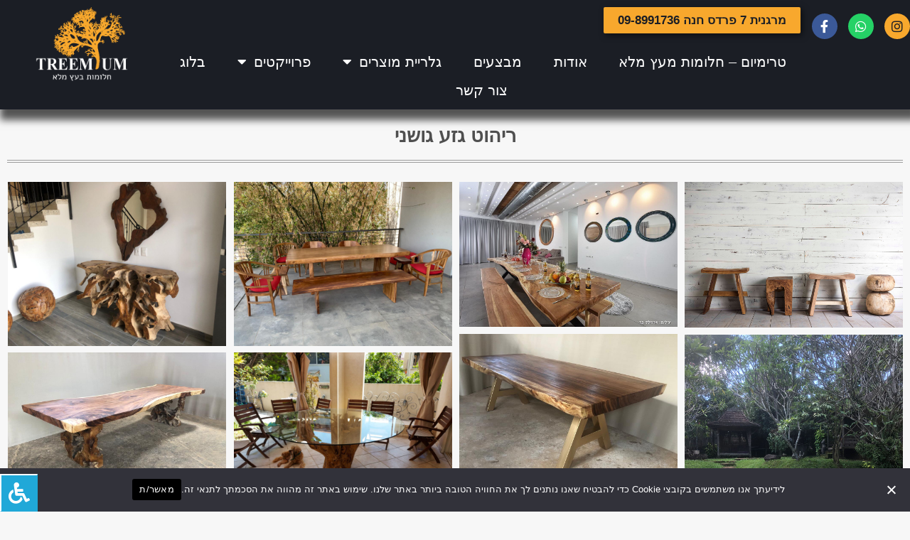

--- FILE ---
content_type: text/html; charset=UTF-8
request_url: https://www.treemium.co.il/%D7%92%D7%9C%D7%A8%D7%99%D7%99%D7%AA-%D7%9E%D7%95%D7%A6%D7%A8%D7%99%D7%9D/%D7%A8%D7%99%D7%94%D7%95%D7%98-%D7%92%D7%96%D7%A2-%D7%92%D7%95%D7%A9%D7%A0%D7%99/
body_size: 49673
content:
<!DOCTYPE html>
<!--[if lt IE 7]>
<html class="no-js lt-ie9 lt-ie8 lt-ie7" dir="rtl" lang="he-IL"> <![endif]-->
<!--[if IE 7]>
<html class="no-js lt-ie9 lt-ie8" dir="rtl" lang="he-IL"> <![endif]-->
<!--[if IE 8]>
<html class="no-js lt-ie9" dir="rtl" lang="he-IL"> <![endif]-->
<!--[if gt IE 8]><!--> <html class="no-js" dir="rtl" lang="he-IL"> <!--<![endif]-->
<head>
	<meta charset="utf-8" />
	<meta name="viewport" content="width=device-width, initial-scale=1.0" />
	<title>ריהוט גזע גושני עתיק במבחר דגמים קטלוג 2025 Treemium</title>
<link crossorigin data-rocket-preconnect href="https://www.googletagmanager.com" rel="preconnect">
<link crossorigin data-rocket-preconnect href="https://www.google-analytics.com" rel="preconnect">
<link crossorigin data-rocket-preconnect href="https://connect.facebook.net" rel="preconnect">
<link crossorigin data-rocket-preconnect href="https://maxcdn.bootstrapcdn.com" rel="preconnect">
<link crossorigin data-rocket-preconnect href="https://lpc.fixdigital.co.il" rel="preconnect"><link rel="preload" data-rocket-preload as="image" href="https://www.treemium.co.il/wp-content/uploads/2022/06/1ea1edfe-b50f-48b4-a6bf-7e46282fcd0e.jpg" imagesrcset="https://www.treemium.co.il/wp-content/uploads/2022/06/1ea1edfe-b50f-48b4-a6bf-7e46282fcd0e.jpg 1200w, https://www.treemium.co.il/wp-content/uploads/2022/06/1ea1edfe-b50f-48b4-a6bf-7e46282fcd0e-225x300.jpg 225w, https://www.treemium.co.il/wp-content/uploads/2022/06/1ea1edfe-b50f-48b4-a6bf-7e46282fcd0e-768x1024.jpg 768w, https://www.treemium.co.il/wp-content/uploads/2022/06/1ea1edfe-b50f-48b4-a6bf-7e46282fcd0e-1152x1536.jpg 1152w" imagesizes="(max-width: 1200px) 100vw, 1200px" fetchpriority="high">
	<meta name='robots' content='index, follow, max-image-preview:large, max-snippet:-1, max-video-preview:-1' />

	<!-- This site is optimized with the Yoast SEO plugin v26.6 - https://yoast.com/wordpress/plugins/seo/ -->
	<meta name="description" content="ריהוט גזע גושני עתיק במבחר דגמים קטלוג 2025 מחכים לכם האתר של treemium. לצפייה בקטלוג ולקבלת פרטים נוספים היכנסו לאתר של טרימיום." />
	<link rel="canonical" href="https://www.treemium.co.il/גלריית-מוצרים/ריהוט-גזע-גושני/" />
	<meta property="og:locale" content="he_IL" />
	<meta property="og:type" content="article" />
	<meta property="og:title" content="ריהוט גזע גושני עתיק במבחר דגמים קטלוג 2025 Treemium" />
	<meta property="og:description" content="ריהוט גזע גושני עתיק במבחר דגמים קטלוג 2025 מחכים לכם האתר של treemium. לצפייה בקטלוג ולקבלת פרטים נוספים היכנסו לאתר של טרימיום." />
	<meta property="og:url" content="https://www.treemium.co.il/גלריית-מוצרים/ריהוט-גזע-גושני/" />
	<meta property="og:site_name" content="Treemium" />
	<meta property="article:modified_time" content="2025-01-12T12:17:20+00:00" />
	<meta property="og:image" content="https://www.treemium.co.il/wp-content/uploads/2020/01/resort_241_11340_4dEu7bd-1.jpg" />
	<meta property="og:image:width" content="1024" />
	<meta property="og:image:height" content="680" />
	<meta property="og:image:type" content="image/jpeg" />
	<meta name="twitter:card" content="summary_large_image" />
	<script type="application/ld+json" class="yoast-schema-graph">{"@context":"https://schema.org","@graph":[{"@type":"WebPage","@id":"https://www.treemium.co.il/%d7%92%d7%9c%d7%a8%d7%99%d7%99%d7%aa-%d7%9e%d7%95%d7%a6%d7%a8%d7%99%d7%9d/%d7%a8%d7%99%d7%94%d7%95%d7%98-%d7%92%d7%96%d7%a2-%d7%92%d7%95%d7%a9%d7%a0%d7%99/","url":"https://www.treemium.co.il/%d7%92%d7%9c%d7%a8%d7%99%d7%99%d7%aa-%d7%9e%d7%95%d7%a6%d7%a8%d7%99%d7%9d/%d7%a8%d7%99%d7%94%d7%95%d7%98-%d7%92%d7%96%d7%a2-%d7%92%d7%95%d7%a9%d7%a0%d7%99/","name":"ריהוט גזע גושני עתיק במבחר דגמים קטלוג 2025 Treemium","isPartOf":{"@id":"https://www.treemium.co.il/#website"},"primaryImageOfPage":{"@id":"https://www.treemium.co.il/%d7%92%d7%9c%d7%a8%d7%99%d7%99%d7%aa-%d7%9e%d7%95%d7%a6%d7%a8%d7%99%d7%9d/%d7%a8%d7%99%d7%94%d7%95%d7%98-%d7%92%d7%96%d7%a2-%d7%92%d7%95%d7%a9%d7%a0%d7%99/#primaryimage"},"image":{"@id":"https://www.treemium.co.il/%d7%92%d7%9c%d7%a8%d7%99%d7%99%d7%aa-%d7%9e%d7%95%d7%a6%d7%a8%d7%99%d7%9d/%d7%a8%d7%99%d7%94%d7%95%d7%98-%d7%92%d7%96%d7%a2-%d7%92%d7%95%d7%a9%d7%a0%d7%99/#primaryimage"},"thumbnailUrl":"https://www.treemium.co.il/wp-content/uploads/2020/01/resort_241_11340_4dEu7bd-1.jpg","datePublished":"2020-01-08T15:17:11+00:00","dateModified":"2025-01-12T12:17:20+00:00","description":"ריהוט גזע גושני עתיק במבחר דגמים קטלוג 2025 מחכים לכם האתר של treemium. לצפייה בקטלוג ולקבלת פרטים נוספים היכנסו לאתר של טרימיום.","breadcrumb":{"@id":"https://www.treemium.co.il/%d7%92%d7%9c%d7%a8%d7%99%d7%99%d7%aa-%d7%9e%d7%95%d7%a6%d7%a8%d7%99%d7%9d/%d7%a8%d7%99%d7%94%d7%95%d7%98-%d7%92%d7%96%d7%a2-%d7%92%d7%95%d7%a9%d7%a0%d7%99/#breadcrumb"},"inLanguage":"he-IL","potentialAction":[{"@type":"ReadAction","target":["https://www.treemium.co.il/%d7%92%d7%9c%d7%a8%d7%99%d7%99%d7%aa-%d7%9e%d7%95%d7%a6%d7%a8%d7%99%d7%9d/%d7%a8%d7%99%d7%94%d7%95%d7%98-%d7%92%d7%96%d7%a2-%d7%92%d7%95%d7%a9%d7%a0%d7%99/"]}]},{"@type":"ImageObject","inLanguage":"he-IL","@id":"https://www.treemium.co.il/%d7%92%d7%9c%d7%a8%d7%99%d7%99%d7%aa-%d7%9e%d7%95%d7%a6%d7%a8%d7%99%d7%9d/%d7%a8%d7%99%d7%94%d7%95%d7%98-%d7%92%d7%96%d7%a2-%d7%92%d7%95%d7%a9%d7%a0%d7%99/#primaryimage","url":"https://www.treemium.co.il/wp-content/uploads/2020/01/resort_241_11340_4dEu7bd-1.jpg","contentUrl":"https://www.treemium.co.il/wp-content/uploads/2020/01/resort_241_11340_4dEu7bd-1.jpg","width":1024,"height":680},{"@type":"BreadcrumbList","@id":"https://www.treemium.co.il/%d7%92%d7%9c%d7%a8%d7%99%d7%99%d7%aa-%d7%9e%d7%95%d7%a6%d7%a8%d7%99%d7%9d/%d7%a8%d7%99%d7%94%d7%95%d7%98-%d7%92%d7%96%d7%a2-%d7%92%d7%95%d7%a9%d7%a0%d7%99/#breadcrumb","itemListElement":[{"@type":"ListItem","position":1,"name":"Home","item":"https://www.treemium.co.il/"},{"@type":"ListItem","position":2,"name":"גלריית מוצרים","item":"https://www.treemium.co.il/%d7%92%d7%9c%d7%a8%d7%99%d7%99%d7%aa-%d7%9e%d7%95%d7%a6%d7%a8%d7%99%d7%9d/"},{"@type":"ListItem","position":3,"name":"ריהוט גזע גושני"}]},{"@type":"WebSite","@id":"https://www.treemium.co.il/#website","url":"https://www.treemium.co.il/","name":"Treemium","description":"","potentialAction":[{"@type":"SearchAction","target":{"@type":"EntryPoint","urlTemplate":"https://www.treemium.co.il/?s={search_term_string}"},"query-input":{"@type":"PropertyValueSpecification","valueRequired":true,"valueName":"search_term_string"}}],"inLanguage":"he-IL"}]}</script>
	<!-- / Yoast SEO plugin. -->


<link rel='dns-prefetch' href='//www.treemium.co.il' />
<link rel='dns-prefetch' href='//maxcdn.bootstrapcdn.com' />
<link rel="alternate" title="oEmbed (JSON)" type="application/json+oembed" href="https://www.treemium.co.il/wp-json/oembed/1.0/embed?url=https%3A%2F%2Fwww.treemium.co.il%2F%25d7%2592%25d7%259c%25d7%25a8%25d7%2599%25d7%2599%25d7%25aa-%25d7%259e%25d7%2595%25d7%25a6%25d7%25a8%25d7%2599%25d7%259d%2F%25d7%25a8%25d7%2599%25d7%2594%25d7%2595%25d7%2598-%25d7%2592%25d7%2596%25d7%25a2-%25d7%2592%25d7%2595%25d7%25a9%25d7%25a0%25d7%2599%2F" />
<link rel="alternate" title="oEmbed (XML)" type="text/xml+oembed" href="https://www.treemium.co.il/wp-json/oembed/1.0/embed?url=https%3A%2F%2Fwww.treemium.co.il%2F%25d7%2592%25d7%259c%25d7%25a8%25d7%2599%25d7%2599%25d7%25aa-%25d7%259e%25d7%2595%25d7%25a6%25d7%25a8%25d7%2599%25d7%259d%2F%25d7%25a8%25d7%2599%25d7%2594%25d7%2595%25d7%2598-%25d7%2592%25d7%2596%25d7%25a2-%25d7%2592%25d7%2595%25d7%25a9%25d7%25a0%25d7%2599%2F&#038;format=xml" />
<style id='wp-img-auto-sizes-contain-inline-css' type='text/css'>
img:is([sizes=auto i],[sizes^="auto," i]){contain-intrinsic-size:3000px 1500px}
/*# sourceURL=wp-img-auto-sizes-contain-inline-css */
</style>
<style id='wp-emoji-styles-inline-css' type='text/css'>

	img.wp-smiley, img.emoji {
		display: inline !important;
		border: none !important;
		box-shadow: none !important;
		height: 1em !important;
		width: 1em !important;
		margin: 0 0.07em !important;
		vertical-align: -0.1em !important;
		background: none !important;
		padding: 0 !important;
	}
/*# sourceURL=wp-emoji-styles-inline-css */
</style>
<style id='classic-theme-styles-inline-css' type='text/css'>
/*! This file is auto-generated */
.wp-block-button__link{color:#fff;background-color:#32373c;border-radius:9999px;box-shadow:none;text-decoration:none;padding:calc(.667em + 2px) calc(1.333em + 2px);font-size:1.125em}.wp-block-file__button{background:#32373c;color:#fff;text-decoration:none}
/*# sourceURL=/wp-includes/css/classic-themes.min.css */
</style>
<link rel='stylesheet' id='cookie-notice-front-css' href='https://www.treemium.co.il/wp-content/plugins/cookie-notice/css/front.min.css?ver=2.5.11' type='text/css' media='all' />
<link rel='stylesheet' id='fix-smartphone-elementor-css' href='https://www.treemium.co.il/wp-content/plugins/fixdigital-elementor-smartphone/assets/css/main.css?ver=0.2.9' type='text/css' media='all' />
<link rel='stylesheet' id='font-awesome-5-css' href='https://www.treemium.co.il/wp-content/plugins/elementor/assets/lib/font-awesome/css/fontawesome.min.css?ver=6.9' type='text/css' media='all' />
<link rel='stylesheet' id='solid-css' href='https://www.treemium.co.il/wp-content/plugins/elementor/assets/lib/font-awesome/css/solid.min.css?ver=6.9' type='text/css' media='all' />
<link rel='stylesheet' id='my_waze_style-css' href='https://www.treemium.co.il/wp-content/plugins/my-waze/style.css?ver=6.9' type='text/css' media='all' />
<link rel='stylesheet' id='rs-plugin-settings-css' href='https://www.treemium.co.il/wp-content/plugins/revslider/public/assets/css/settings.css?ver=5.3.1.5' type='text/css' media='all' />
<style id='rs-plugin-settings-inline-css' type='text/css'>
#rs-demo-id {}
/*# sourceURL=rs-plugin-settings-inline-css */
</style>
<link rel='stylesheet' id='fontawsome-css' href='//maxcdn.bootstrapcdn.com/font-awesome/4.6.3/css/font-awesome.min.css?ver=1.0.5' type='text/css' media='all' />
<link rel='stylesheet' id='sogo_accessibility-css' href='https://www.treemium.co.il/wp-content/plugins/sogo-accessibility/public/css/sogo-accessibility-public.css?ver=1.0.5' type='text/css' media='all' />
<link rel='stylesheet' id='berlin-fix-style-css' href='https://www.treemium.co.il/wp-content/themes/natural-spa/assets/css/style.css?ver=6.9' type='text/css' media='all' />
<link rel='stylesheet' id='whatsapp-chat-style-css' href='https://www.treemium.co.il/wp-content/themes/natural-spa/fixdigital-whatsapp/css/style.css?ver=6.9' type='text/css' media='all' />
<link rel='stylesheet' id='uco_prod_scroll_css-css' href='https://www.treemium.co.il/wp-content/themes/natural-spa/scrolltop/css/scrolltop.css' type='text/css' media='all' />
<link rel='stylesheet' id='uco_awesome_css-css' href='https://www.treemium.co.il/wp-content/themes/natural-spa/scrolltop/libs/font-awesome/css/font-awesome.min.css' type='text/css' media='all' />
<link rel='stylesheet' id='elementor-icons-css' href='https://www.treemium.co.il/wp-content/plugins/elementor/assets/lib/eicons/css/elementor-icons.min.css?ver=5.45.0' type='text/css' media='all' />
<link rel='stylesheet' id='elementor-frontend-css' href='https://www.treemium.co.il/wp-content/plugins/elementor/assets/css/frontend.min.css?ver=3.34.0' type='text/css' media='all' />
<link rel='stylesheet' id='elementor-post-6010-css' href='https://www.treemium.co.il/wp-content/uploads/elementor/css/post-6010.css?ver=1767434332' type='text/css' media='all' />
<link rel='stylesheet' id='lae-animate-css' href='https://www.treemium.co.il/wp-content/plugins/addons-for-elementor-premium/assets/css/lib/animate.css?ver=8.8' type='text/css' media='all' />
<link rel='stylesheet' id='lae-sliders-styles-css' href='https://www.treemium.co.il/wp-content/plugins/addons-for-elementor-premium/assets/css/lib/sliders.min.css?ver=8.8' type='text/css' media='all' />
<link rel='stylesheet' id='lae-icomoon-styles-css' href='https://www.treemium.co.il/wp-content/plugins/addons-for-elementor-premium/assets/css/icomoon.css?ver=8.8' type='text/css' media='all' />
<link rel='stylesheet' id='lae-frontend-styles-css' href='https://www.treemium.co.il/wp-content/plugins/addons-for-elementor-premium/assets/css/lae-frontend.css?ver=8.8' type='text/css' media='all' />
<link rel='stylesheet' id='lae-grid-styles-css' href='https://www.treemium.co.il/wp-content/plugins/addons-for-elementor-premium/assets/css/lae-grid.css?ver=8.8' type='text/css' media='all' />
<link rel='stylesheet' id='fancybox-css' href='https://www.treemium.co.il/wp-content/plugins/addons-for-elementor-premium/assets/css/premium/lib/jquery.fancybox.css?ver=8.8' type='text/css' media='all' />
<link rel='stylesheet' id='powertip-css' href='https://www.treemium.co.il/wp-content/plugins/addons-for-elementor-premium/assets/css/premium/lib/powertip.css?ver=8.8' type='text/css' media='all' />
<link rel='stylesheet' id='lae-premium-sliders-styles-css' href='https://www.treemium.co.il/wp-content/plugins/addons-for-elementor-premium/assets/css/premium/lib/sliders.min.css?ver=8.8' type='text/css' media='all' />
<link rel='stylesheet' id='lae-blocks-styles-css' href='https://www.treemium.co.il/wp-content/plugins/addons-for-elementor-premium/assets/css/premium/lae-blocks.css?ver=8.8' type='text/css' media='all' />
<link rel='stylesheet' id='lae-widgets-styles-css' href='https://www.treemium.co.il/wp-content/plugins/addons-for-elementor-premium/assets/css/widgets/lae-widgets.min.css?ver=8.8' type='text/css' media='all' />
<link rel='stylesheet' id='lae-premium-widgets-styles-css' href='https://www.treemium.co.il/wp-content/plugins/addons-for-elementor-premium/assets/css/premium/widgets/lae-widgets.min.css?ver=8.8' type='text/css' media='all' />
<link rel='stylesheet' id='font-awesome-5-all-css' href='https://www.treemium.co.il/wp-content/plugins/elementor/assets/lib/font-awesome/css/all.min.css?ver=3.34.0' type='text/css' media='all' />
<link rel='stylesheet' id='font-awesome-4-shim-css' href='https://www.treemium.co.il/wp-content/plugins/elementor/assets/lib/font-awesome/css/v4-shims.min.css?ver=3.34.0' type='text/css' media='all' />
<link rel='stylesheet' id='widget-heading-css' href='https://www.treemium.co.il/wp-content/plugins/elementor/assets/css/widget-heading-rtl.min.css?ver=3.34.0' type='text/css' media='all' />
<link rel='stylesheet' id='widget-divider-css' href='https://www.treemium.co.il/wp-content/plugins/elementor/assets/css/widget-divider-rtl.min.css?ver=3.34.0' type='text/css' media='all' />
<link rel='stylesheet' id='elementor-post-4821-css' href='https://www.treemium.co.il/wp-content/uploads/elementor/css/post-4821.css?ver=1767437360' type='text/css' media='all' />
<link rel='stylesheet' id='elementor-gf-local-roboto-css' href='https://www.treemium.co.il/wp-content/uploads/elementor/google-fonts/css/roboto.css?ver=1749366501' type='text/css' media='all' />
<link rel='stylesheet' id='elementor-gf-local-robotoslab-css' href='https://www.treemium.co.il/wp-content/uploads/elementor/google-fonts/css/robotoslab.css?ver=1749366508' type='text/css' media='all' />
<link rel='stylesheet' id='elementor-gf-local-assistant-css' href='https://www.treemium.co.il/wp-content/uploads/elementor/google-fonts/css/assistant.css?ver=1749366510' type='text/css' media='all' />
<script type="text/javascript" id="cookie-notice-front-js-before">
/* <![CDATA[ */
var cnArgs = {"ajaxUrl":"https:\/\/www.treemium.co.il\/wp-admin\/admin-ajax.php","nonce":"f137f9cc54","hideEffect":"fade","position":"bottom","onScroll":false,"onScrollOffset":100,"onClick":false,"cookieName":"cookie_notice_accepted","cookieTime":2592000,"cookieTimeRejected":2592000,"globalCookie":false,"redirection":false,"cache":true,"revokeCookies":false,"revokeCookiesOpt":"automatic"};

//# sourceURL=cookie-notice-front-js-before
/* ]]> */
</script>
<script type="text/javascript" src="https://www.treemium.co.il/wp-content/plugins/cookie-notice/js/front.min.js?ver=2.5.11" id="cookie-notice-front-js"></script>
<script type="text/javascript" src="https://www.treemium.co.il/wp-includes/js/jquery/jquery.min.js?ver=3.7.1" id="jquery-core-js"></script>
<script type="text/javascript" src="https://www.treemium.co.il/wp-includes/js/jquery/jquery-migrate.min.js?ver=3.4.1" id="jquery-migrate-js"></script>
<script type="text/javascript" src="https://www.treemium.co.il/wp-content/plugins/revslider/public/assets/js/jquery.themepunch.tools.min.js?ver=5.3.1.5" id="tp-tools-js"></script>
<script type="text/javascript" src="https://www.treemium.co.il/wp-content/plugins/revslider/public/assets/js/jquery.themepunch.revolution.min.js?ver=5.3.1.5" id="revmin-js"></script>
<script type="text/javascript" src="https://www.treemium.co.il/wp-content/themes/natural-spa/assets/js/script.js?ver=6.9" id="child-script-js"></script>
<script type="text/javascript" src="https://www.treemium.co.il/wp-content/plugins/elementor/assets/lib/font-awesome/js/v4-shims.min.js?ver=3.34.0" id="font-awesome-4-shim-js"></script>
<link rel="https://api.w.org/" href="https://www.treemium.co.il/wp-json/" /><link rel="alternate" title="JSON" type="application/json" href="https://www.treemium.co.il/wp-json/wp/v2/pages/4821" /><link rel="EditURI" type="application/rsd+xml" title="RSD" href="https://www.treemium.co.il/xmlrpc.php?rsd" />
<meta name="generator" content="WordPress 6.9" />
<link rel='shortlink' href='https://www.treemium.co.il/?p=4821' />
        <script type="text/javascript">
            ( function () {
                window.lae_fs = { can_use_premium_code: true};
            } )();
        </script>
        <meta name="generator" content="Elementor 3.34.0; features: additional_custom_breakpoints; settings: css_print_method-external, google_font-enabled, font_display-auto">
			<style>
				.e-con.e-parent:nth-of-type(n+4):not(.e-lazyloaded):not(.e-no-lazyload),
				.e-con.e-parent:nth-of-type(n+4):not(.e-lazyloaded):not(.e-no-lazyload) * {
					background-image: none !important;
				}
				@media screen and (max-height: 1024px) {
					.e-con.e-parent:nth-of-type(n+3):not(.e-lazyloaded):not(.e-no-lazyload),
					.e-con.e-parent:nth-of-type(n+3):not(.e-lazyloaded):not(.e-no-lazyload) * {
						background-image: none !important;
					}
				}
				@media screen and (max-height: 640px) {
					.e-con.e-parent:nth-of-type(n+2):not(.e-lazyloaded):not(.e-no-lazyload),
					.e-con.e-parent:nth-of-type(n+2):not(.e-lazyloaded):not(.e-no-lazyload) * {
						background-image: none !important;
					}
				}
			</style>
			<meta name="generator" content="Powered by Slider Revolution 5.3.1.5 - responsive, Mobile-Friendly Slider Plugin for WordPress with comfortable drag and drop interface." />
		<style type="text/css" id="wp-custom-css">
			@import url('https://templatesite-natural-spa.lnp.fixdigital.co.il/wp-includes/css/dashicons.min.css');
html:not(.loaded) section.elementor-section, html:not(.loaded) .slick-slide-bg{
    background-image: none !important;
}
.elementor-section-wrap{
    overflow-x: hidden;
}
.fancybox-caption::after{
	display: none; visibility: hidden;
}
.fancybox-caption{
	bottom:auto; top:0;
	z-index: 99995;
}
.fancybox-caption:before{
	background-image: url([data-uri]);
	
}


@media (min-width: 767px)
{
	.fancybox-caption__body{line-height: 4;font-size: 26px;font-weight: 500;}
.lae-fancybox-description{font-size: 19px;font-weight: normal;}
.fancybox-caption__body{position: absolute;bottom: 30px;width: 100%;}
.fancybox-caption{bottom: 30px;    top: auto;color:red;}
}
.lae-fancybox-description{color:red;}
.fancybox-caption__body{color:red;}


#header .elementor-nav-menu--main > .elementor-nav-menu > li.menu-item-3847 > .elementor-nav-menu--dropdown{
     width: 500px !important;
 }
#header .elementor-nav-menu--main > .elementor-nav-menu > li.menu-item-3847 > .elementor-nav-menu--dropdown>li{
    display: inline-block;
    width: 32.6%;
    box-sizing: border-box;
    vertical-align: top;
    border-bottom-width: 0;
    border-top-width: 1px
}
#header .elementor-nav-menu--main > .elementor-nav-menu > li.menu-item-3847 > .elementor-nav-menu--dropdown>li>a{
    white-space: normal;
}


#header .elementor-nav-menu--main > .elementor-nav-menu > li.menu-item-3852 > .elementor-nav-menu--dropdown{
    width: 500px !important;
}
#header .elementor-nav-menu--main > .elementor-nav-menu > li.menu-item-3852 > .elementor-nav-menu--dropdown>li{
    display: inline-block;
    width: 49.5%;
    box-sizing: border-box;
    vertical-align: top;
    border-bottom-width: 0;
    border-top-width: 1px
}
#header .elementor-nav-menu--main > .elementor-nav-menu > li.menu-item-3852 > .elementor-nav-menu--dropdown>li>a{
    white-space: normal;
}
@media (max-height: 760px) {
    .elementor-2282 .elementor-element.elementor-element-8e39003 .elementor-nav-menu--dropdown .elementor-item,
    .elementor-2282 .elementor-element.elementor-element-8e39003 .elementor-nav-menu--dropdown .elementor-sub-item{
        font-size: 14px;
        line-height: 1.1;
        padding: 5px 10px;
    }
}
.elementor-element-949df09 a{color: #F2BD07 !important;font-size: 21px !important;}
.lae-block-gallery-2 .lae-block-inner .lae-block-column .lae-module-15
{
border: 1px #b1acac SOLID;
padding: 2px;
}
.elementor-element-32e7d03 td
{
    padding: 5px;
    border: 1px solid gray;
}

/*איקס בצבע לבן לבאנר קוקיז */
#cn-close-notice::before,#cn-close-notice::after
{
background-color:white;
color:white !important;
}
.cn-close-icon
{
opacity:1 !important;
}		</style>
		<script>
// Get the modal
var modal = document.getElementById('myModal');

// Get the image and insert it inside the modal - use its "alt" text as a caption
var img = document.getElementById('myImg');
var modalImg = document.getElementById("img01");
var captionText = document.getElementById("caption");
img.onclick = function(){
  modal.style.display = "block";
  modalImg.src = this.src;
  captionText.innerHTML = this.alt;
}

// Get the <span> element that closes the modal
var span = document.getElementsByClassName("close")[0];

// When the user clicks on <span> (x), close the modal
span.onclick = function() { 
  modal.style.display = "none";
}
</script>
<script>
 function myStartFunction() { alert('fancy box opened'); }

   jQuery("a#inline").fancybox({
        'onStart': myStartFunction
    });  
</script>

<!-- Facebook Pixel Code -->
<script>
!function(f,b,e,v,n,t,s){if(f.fbq)return;n=f.fbq=function(){n.callMethod?
n.callMethod.apply(n,arguments):n.queue.push(arguments)};if(!f._fbq)f._fbq=n;
n.push=n;n.loaded=!0;n.version='2.0';n.queue=[];t=b.createElement(e);t.async=!0;
t.src=v;s=b.getElementsByTagName(e)[0];s.parentNode.insertBefore(t,s)}(window,
document,'script','https://connect.facebook.net/en_US/fbevents.js');
fbq('init', '1411791182415632'); // Insert your pixel ID here.
fbq('track', 'PageView');
</script>
<noscript><img height="1" width="1" style="display:none"
src="https://www.facebook.com/tr?id=1411791182415632&ev=PageView&noscript=1"
/></noscript>
<!-- DO NOT MODIFY -->
<!-- End Facebook Pixel Code -->

<script>
  (function(i,s,o,g,r,a,m){i['GoogleAnalyticsObject']=r;i[r]=i[r]||function(){
  (i[r].q=i[r].q||[]).push(arguments)},i[r].l=1*new Date();a=s.createElement(o),
  m=s.getElementsByTagName(o)[0];a.async=1;a.src=g;m.parentNode.insertBefore(a,m)
  })(window,document,'script','https://www.google-analytics.com/analytics.js','ga');

  ga('create', 'UA-44093944-1', 'auto');
  ga('send', 'pageview');

</script>
<style id="rocket-lazyrender-inline-css">[data-wpr-lazyrender] {content-visibility: auto;}</style><meta name="generator" content="WP Rocket 3.19.0.1" data-wpr-features="wpr_preconnect_external_domains wpr_automatic_lazy_rendering wpr_oci wpr_preload_links wpr_desktop" /></head>
<body class="rtl wp-singular page-template-default page page-id-4821 page-child parent-pageid-2656 wp-theme-natural-spa layout-section cookies-not-set elementor-default elementor-kit-6010 elementor-page elementor-page-4821">
<!--[if lt IE 7]><p class="chromeframe">Your browser is <em>ancient!</em>
	<a href="http://browsehappy.com/">Upgrade to a different browser</a> or
	<a href="http://www.google.com/chromeframe/?redirect=true">install Google Chrome Frame</a> to experience this site.
</p><![endif]-->

<div  id="container" class="wide">

	<div  class="container-wrapper">

        <header  id="header">
            <div class="elementor_sidebar_wrap">		<div data-elementor-type="page" data-elementor-id="2347" class="elementor elementor-2347" data-elementor-post-type="elementor_library">
						<section class="elementor-section elementor-top-section elementor-element elementor-element-7eac11ef elementor-hidden-phone elementor-section-boxed elementor-section-height-default elementor-section-height-default" data-id="7eac11ef" data-element_type="section" data-settings="{&quot;background_background&quot;:&quot;classic&quot;,&quot;sticky&quot;:&quot;top&quot;,&quot;sticky_on&quot;:[&quot;desktop&quot;,&quot;tablet&quot;,&quot;mobile&quot;],&quot;sticky_offset&quot;:0,&quot;sticky_effects_offset&quot;:0,&quot;sticky_anchor_link_offset&quot;:0}">
							<div class="elementor-background-overlay"></div>
							<div class="elementor-container elementor-column-gap-default">
					<div class="elementor-column elementor-col-20 elementor-top-column elementor-element elementor-element-24c957ea" data-id="24c957ea" data-element_type="column">
			<div class="elementor-widget-wrap elementor-element-populated">
						<div class="elementor-element elementor-element-660a6623 elementor-shape-circle e-grid-align-right elementor-grid-0 elementor-invisible elementor-widget elementor-widget-social-icons" data-id="660a6623" data-element_type="widget" data-settings="{&quot;_animation&quot;:&quot;fadeInRight&quot;}" data-widget_type="social-icons.default">
				<div class="elementor-widget-container">
							<div class="elementor-social-icons-wrapper elementor-grid">
							<span class="elementor-grid-item">
					<a class="elementor-icon elementor-social-icon elementor-social-icon-instagram elementor-animation-pulse elementor-repeater-item-47acae1" href="https://www.instagram.com/treemium/" target="_blank">
						<span class="elementor-screen-only">Instagram</span>
						<i aria-hidden="true" class="fab fa-instagram"></i>					</a>
				</span>
					</div>
						</div>
				</div>
					</div>
		</div>
				<div class="elementor-column elementor-col-20 elementor-top-column elementor-element elementor-element-a4c1b58" data-id="a4c1b58" data-element_type="column">
			<div class="elementor-widget-wrap elementor-element-populated">
						<div class="elementor-element elementor-element-2bec7aa elementor-shape-circle e-grid-align-right elementor-grid-0 elementor-invisible elementor-widget elementor-widget-social-icons" data-id="2bec7aa" data-element_type="widget" data-settings="{&quot;_animation&quot;:&quot;fadeInRight&quot;}" data-widget_type="social-icons.default">
				<div class="elementor-widget-container">
							<div class="elementor-social-icons-wrapper elementor-grid">
							<span class="elementor-grid-item">
					<a class="elementor-icon elementor-social-icon elementor-social-icon-whatsapp elementor-animation-pulse elementor-repeater-item-47acae1" href="https://wa.me/972525552699" target="_blank">
						<span class="elementor-screen-only">Whatsapp</span>
						<i aria-hidden="true" class="fab fa-whatsapp"></i>					</a>
				</span>
					</div>
						</div>
				</div>
					</div>
		</div>
				<div class="elementor-column elementor-col-20 elementor-top-column elementor-element elementor-element-7f08b6a6" data-id="7f08b6a6" data-element_type="column">
			<div class="elementor-widget-wrap elementor-element-populated">
						<div class="elementor-element elementor-element-add4617 elementor-shape-circle e-grid-align-right elementor-grid-0 elementor-invisible elementor-widget elementor-widget-social-icons" data-id="add4617" data-element_type="widget" data-settings="{&quot;_animation&quot;:&quot;fadeInRight&quot;}" data-widget_type="social-icons.default">
				<div class="elementor-widget-container">
							<div class="elementor-social-icons-wrapper elementor-grid">
							<span class="elementor-grid-item">
					<a class="elementor-icon elementor-social-icon elementor-social-icon-facebook-f elementor-animation-pulse elementor-repeater-item-47acae1" href="https://www.facebook.com/treemium?hc_location=stream" target="_blank">
						<span class="elementor-screen-only">Facebook-f</span>
						<i aria-hidden="true" class="fab fa-facebook-f"></i>					</a>
				</span>
					</div>
						</div>
				</div>
					</div>
		</div>
				<div class="elementor-column elementor-col-20 elementor-top-column elementor-element elementor-element-318b16f3" data-id="318b16f3" data-element_type="column">
			<div class="elementor-widget-wrap elementor-element-populated">
						<div class="elementor-element elementor-element-3a5453aa elementor-widget elementor-widget-button" data-id="3a5453aa" data-element_type="widget" data-widget_type="button.default">
				<div class="elementor-widget-container">
									<div class="elementor-button-wrapper">
					<a class="elementor-button elementor-button-link elementor-size-xs" href="tel:%2009-8991736">
						<span class="elementor-button-content-wrapper">
									<span class="elementor-button-text">מרגנית 7 פרדס חנה 09-8991736</span>
					</span>
					</a>
				</div>
								</div>
				</div>
				<div class="elementor-element elementor-element-27909fc6 elementor-nav-menu__align-justify elementor-nav-menu--stretch elementor-nav-menu--dropdown-mobile elementor-nav-menu__text-align-aside elementor-nav-menu--toggle elementor-nav-menu--burger elementor-widget elementor-widget-nav-menu" data-id="27909fc6" data-element_type="widget" data-settings="{&quot;full_width&quot;:&quot;stretch&quot;,&quot;layout&quot;:&quot;horizontal&quot;,&quot;submenu_icon&quot;:{&quot;value&quot;:&quot;&lt;i class=\&quot;fas fa-caret-down\&quot;&gt;&lt;\/i&gt;&quot;,&quot;library&quot;:&quot;fa-solid&quot;},&quot;toggle&quot;:&quot;burger&quot;}" data-widget_type="nav-menu.default">
				<div class="elementor-widget-container">
								<nav aria-label="תפריט" class="elementor-nav-menu--main elementor-nav-menu__container elementor-nav-menu--layout-horizontal e--pointer-background e--animation-fade">
				<ul id="menu-1-27909fc6" class="elementor-nav-menu accessibility_menu"><li class="menu-item menu-item-type-post_type menu-item-object-page menu-item-home menu-item-3844"><a href="https://www.treemium.co.il/" class="elementor-item">טרימיום &#8211; חלומות מעץ מלא</a></li>
<li class="menu-item menu-item-type-post_type menu-item-object-page menu-item-3845"><a href="https://www.treemium.co.il/%d7%90%d7%95%d7%93%d7%95%d7%aa/" class="elementor-item">אודות</a></li>
<li class="menu-item menu-item-type-post_type menu-item-object-page menu-item-3846"><a href="https://www.treemium.co.il/%d7%9e%d7%91%d7%a6%d7%a2%d7%99%d7%9d-2/" class="elementor-item">מבצעים</a></li>
<li class="menu-item menu-item-type-post_type menu-item-object-page current-page-ancestor current-menu-ancestor current-menu-parent current-page-parent current_page_parent current_page_ancestor menu-item-has-children menu-item-3847"><a href="https://www.treemium.co.il/%d7%92%d7%9c%d7%a8%d7%99%d7%99%d7%aa-%d7%9e%d7%95%d7%a6%d7%a8%d7%99%d7%9d/" class="elementor-item">גלריית מוצרים</a>
<ul class="sub-menu elementor-nav-menu--dropdown">
	<li class="menu-item menu-item-type-post_type menu-item-object-page menu-item-3848"><a href="https://www.treemium.co.il/%d7%92%d7%9c%d7%a8%d7%99%d7%99%d7%aa-%d7%9e%d7%95%d7%a6%d7%a8%d7%99%d7%9d/%d7%a4%d7%99%d7%a0%d7%95%d7%aa-%d7%90%d7%95%d7%9b%d7%9c/" class="elementor-sub-item">פינות אוכל</a></li>
	<li class="menu-item menu-item-type-post_type menu-item-object-page menu-item-3849"><a href="https://www.treemium.co.il/%d7%92%d7%9c%d7%a8%d7%99%d7%99%d7%aa-%d7%9e%d7%95%d7%a6%d7%a8%d7%99%d7%9d/%d7%a7%d7%95%d7%a0%d7%a1%d7%95%d7%9c%d7%95%d7%aa/" class="elementor-sub-item">קונסולות</a></li>
	<li class="menu-item menu-item-type-post_type menu-item-object-page menu-item-3850"><a href="https://www.treemium.co.il/%d7%92%d7%9c%d7%a8%d7%99%d7%99%d7%aa-%d7%9e%d7%95%d7%a6%d7%a8%d7%99%d7%9d/%d7%9e%d7%a2%d7%a8%d7%9b%d7%95%d7%aa-%d7%99%d7%a9%d7%99%d7%91%d7%94/" class="elementor-sub-item">מערכות ישיבה</a></li>
	<li class="menu-item menu-item-type-post_type menu-item-object-page menu-item-3851"><a href="https://www.treemium.co.il/%d7%92%d7%9c%d7%a8%d7%99%d7%99%d7%aa-%d7%9e%d7%95%d7%a6%d7%a8%d7%99%d7%9d/%d7%9e%d7%96%d7%a0%d7%95%d7%a0%d7%99%d7%9d/" class="elementor-sub-item">מזנונים</a></li>
	<li class="menu-item menu-item-type-post_type menu-item-object-page menu-item-4287"><a href="https://www.treemium.co.il/%d7%92%d7%9c%d7%a8%d7%99%d7%99%d7%aa-%d7%9e%d7%95%d7%a6%d7%a8%d7%99%d7%9d/%d7%90%d7%a8%d7%95%d7%a0%d7%95%d7%aa-%d7%9e%d7%a2%d7%a5-%d7%9e%d7%9c%d7%90/" class="elementor-sub-item">ארונות מעץ מלא</a></li>
	<li class="menu-item menu-item-type-post_type menu-item-object-page menu-item-4325"><a href="https://www.treemium.co.il/%d7%92%d7%9c%d7%a8%d7%99%d7%99%d7%aa-%d7%9e%d7%95%d7%a6%d7%a8%d7%99%d7%9d/%d7%95%d7%99%d7%98%d7%a8%d7%99%d7%a0%d7%95%d7%aa/" class="elementor-sub-item">ויטרינות</a></li>
	<li class="menu-item menu-item-type-post_type menu-item-object-page menu-item-4362"><a href="https://www.treemium.co.il/%d7%92%d7%9c%d7%a8%d7%99%d7%99%d7%aa-%d7%9e%d7%95%d7%a6%d7%a8%d7%99%d7%9d/%d7%9b%d7%95%d7%a8%d7%a1%d7%90%d7%95%d7%aa/" class="elementor-sub-item">כורסאות</a></li>
	<li class="menu-item menu-item-type-post_type menu-item-object-page menu-item-4408"><a href="https://www.treemium.co.il/%d7%92%d7%9c%d7%a8%d7%99%d7%99%d7%aa-%d7%9e%d7%95%d7%a6%d7%a8%d7%99%d7%9d/%d7%9b%d7%99%d7%a1%d7%90%d7%95%d7%aa/" class="elementor-sub-item">כסאות</a></li>
	<li class="menu-item menu-item-type-post_type menu-item-object-page menu-item-4472"><a href="https://www.treemium.co.il/%d7%92%d7%9c%d7%a8%d7%99%d7%99%d7%aa-%d7%9e%d7%95%d7%a6%d7%a8%d7%99%d7%9d/%d7%9b%d7%99%d7%a1%d7%90%d7%95%d7%aa-%d7%91%d7%a8/" class="elementor-sub-item">כיסאות בר</a></li>
	<li class="menu-item menu-item-type-post_type menu-item-object-page menu-item-4531"><a href="https://www.treemium.co.il/%d7%92%d7%9c%d7%a8%d7%99%d7%99%d7%aa-%d7%9e%d7%95%d7%a6%d7%a8%d7%99%d7%9d/%d7%99%d7%97%d7%99%d7%93%d7%95%d7%aa-%d7%9e%d7%98%d7%91%d7%97/" class="elementor-sub-item">יחידות מטבח</a></li>
	<li class="menu-item menu-item-type-post_type menu-item-object-page menu-item-4606"><a href="https://www.treemium.co.il/%d7%92%d7%9c%d7%a8%d7%99%d7%99%d7%aa-%d7%9e%d7%95%d7%a6%d7%a8%d7%99%d7%9d/%d7%9e%d7%99%d7%98%d7%95%d7%aa/" class="elementor-sub-item">מיטות</a></li>
	<li class="menu-item menu-item-type-post_type menu-item-object-page menu-item-4670"><a href="https://www.treemium.co.il/%d7%92%d7%9c%d7%a8%d7%99%d7%99%d7%aa-%d7%9e%d7%95%d7%a6%d7%a8%d7%99%d7%9d/outdoor/" class="elementor-sub-item">פינות ישיבה branch טיק</a></li>
	<li class="menu-item menu-item-type-post_type menu-item-object-page menu-item-4706"><a href="https://www.treemium.co.il/%d7%92%d7%9c%d7%a8%d7%99%d7%99%d7%aa-%d7%9e%d7%95%d7%a6%d7%a8%d7%99%d7%9d/%d7%9e%d7%a8%d7%90%d7%95%d7%aa-%d7%9e%d7%a2%d7%95%d7%a6%d7%91%d7%95%d7%aa/" class="elementor-sub-item">מראות מעוצבות</a></li>
	<li class="menu-item menu-item-type-post_type menu-item-object-page menu-item-4757"><a href="https://www.treemium.co.il/%d7%92%d7%9c%d7%a8%d7%99%d7%99%d7%aa-%d7%9e%d7%95%d7%a6%d7%a8%d7%99%d7%9d/%d7%a1%d7%a4%d7%a1%d7%9c%d7%99%d7%9d/" class="elementor-sub-item">ספסלים</a></li>
	<li class="menu-item menu-item-type-post_type menu-item-object-page menu-item-4773"><a href="https://www.treemium.co.il/%d7%92%d7%9c%d7%a8%d7%99%d7%99%d7%aa-%d7%9e%d7%95%d7%a6%d7%a8%d7%99%d7%9d/%d7%a1%d7%a4%d7%a8%d7%99%d7%95%d7%aa/" class="elementor-sub-item">ספריות</a></li>
	<li class="menu-item menu-item-type-post_type menu-item-object-page menu-item-4839"><a href="https://www.treemium.co.il/%d7%92%d7%9c%d7%a8%d7%99%d7%99%d7%aa-%d7%9e%d7%95%d7%a6%d7%a8%d7%99%d7%9d/%d7%a8%d7%99%d7%94%d7%95%d7%98-%d7%91%d7%aa%d7%99-%d7%9b%d7%a0%d7%a1%d7%aa/" class="elementor-sub-item">ריהוט בתי כנסת</a></li>
	<li class="menu-item menu-item-type-post_type menu-item-object-page current-menu-item page_item page-item-4821 current_page_item menu-item-4840"><a href="https://www.treemium.co.il/%d7%92%d7%9c%d7%a8%d7%99%d7%99%d7%aa-%d7%9e%d7%95%d7%a6%d7%a8%d7%99%d7%9d/%d7%a8%d7%99%d7%94%d7%95%d7%98-%d7%92%d7%96%d7%a2-%d7%92%d7%95%d7%a9%d7%a0%d7%99/" aria-current="page" class="elementor-sub-item elementor-item-active">ריהוט גזע גושני</a></li>
	<li class="menu-item menu-item-type-post_type menu-item-object-page menu-item-6246"><a href="https://www.treemium.co.il/%d7%92%d7%9c%d7%a8%d7%99%d7%99%d7%aa-%d7%9e%d7%95%d7%a6%d7%a8%d7%99%d7%9d/%d7%a8%d7%99%d7%94%d7%95%d7%98-%d7%90%d7%99%d7%a0%d7%93%d7%95%d7%a0%d7%96%d7%99/" class="elementor-sub-item">ריהוט אינדונזי</a></li>
	<li class="menu-item menu-item-type-post_type menu-item-object-page menu-item-6243"><a href="https://www.treemium.co.il/%d7%92%d7%9c%d7%a8%d7%99%d7%99%d7%aa-%d7%9e%d7%95%d7%a6%d7%a8%d7%99%d7%9d/%d7%a8%d7%99%d7%94%d7%95%d7%98-%d7%95%d7%99%d7%a0%d7%98%d7%90%d7%92/" class="elementor-sub-item">ריהוט וינטאג'</a></li>
	<li class="menu-item menu-item-type-post_type menu-item-object-page menu-item-6242"><a href="https://www.treemium.co.il/%d7%92%d7%9c%d7%a8%d7%99%d7%99%d7%aa-%d7%9e%d7%95%d7%a6%d7%a8%d7%99%d7%9d/%d7%a8%d7%99%d7%94%d7%95%d7%98-%d7%9c%d7%90%d7%99%d7%a8%d7%95%d7%a2%d7%99%d7%9d/" class="elementor-sub-item">ריהוט לאירועים</a></li>
	<li class="menu-item menu-item-type-post_type menu-item-object-page menu-item-6240"><a href="https://www.treemium.co.il/%d7%92%d7%9c%d7%a8%d7%99%d7%99%d7%aa-%d7%9e%d7%95%d7%a6%d7%a8%d7%99%d7%9d/%d7%a8%d7%99%d7%94%d7%95%d7%98-%d7%9c%d7%91%d7%aa%d7%99-%d7%9e%d7%9c%d7%95%d7%9f-%d7%95%d7%a6%d7%99%d7%9e%d7%a8%d7%99%d7%9d/" class="elementor-sub-item">ריהוט לבתי מלון וצימרים</a></li>
	<li class="menu-item menu-item-type-post_type menu-item-object-page menu-item-6247"><a href="https://www.treemium.co.il/%d7%92%d7%9c%d7%a8%d7%99%d7%99%d7%aa-%d7%9e%d7%95%d7%a6%d7%a8%d7%99%d7%9d/%d7%a8%d7%99%d7%94%d7%95%d7%98-%d7%9e%d7%a2%d7%95%d7%a6%d7%91/" class="elementor-sub-item">ריהוט מעוצב</a></li>
	<li class="menu-item menu-item-type-post_type menu-item-object-page menu-item-6245"><a href="https://www.treemium.co.il/%d7%92%d7%9c%d7%a8%d7%99%d7%99%d7%aa-%d7%9e%d7%95%d7%a6%d7%a8%d7%99%d7%9d/%d7%a8%d7%99%d7%94%d7%95%d7%98-%d7%9e%d7%a2%d7%a5-%d7%9e%d7%94%d7%92%d7%95%d7%a0%d7%99/" class="elementor-sub-item">ריהוט מעץ מהגוני</a></li>
	<li class="menu-item menu-item-type-post_type menu-item-object-page menu-item-6248"><a href="https://www.treemium.co.il/%d7%92%d7%9c%d7%a8%d7%99%d7%99%d7%aa-%d7%9e%d7%95%d7%a6%d7%a8%d7%99%d7%9d/%d7%a8%d7%99%d7%94%d7%95%d7%98-%d7%a2%d7%a5-%d7%9e%d7%9c%d7%90/" class="elementor-sub-item">ריהוט עץ מלא</a></li>
	<li class="menu-item menu-item-type-post_type menu-item-object-page menu-item-6241"><a href="https://www.treemium.co.il/%d7%92%d7%9c%d7%a8%d7%99%d7%99%d7%aa-%d7%9e%d7%95%d7%a6%d7%a8%d7%99%d7%9d/%d7%a8%d7%99%d7%94%d7%95%d7%98-%d7%a4%d7%a8%d7%95%d7%91%d7%a0%d7%a1/" class="elementor-sub-item">ריהוט פרובנס</a></li>
	<li class="menu-item menu-item-type-post_type menu-item-object-page menu-item-6244"><a href="https://www.treemium.co.il/%d7%92%d7%9c%d7%a8%d7%99%d7%99%d7%aa-%d7%9e%d7%95%d7%a6%d7%a8%d7%99%d7%9d/%d7%a9%d7%95%d7%9c%d7%97%d7%9f-%d7%9b%d7%a4%d7%a8%d7%99/" class="elementor-sub-item">שולחן כפרי</a></li>
	<li class="menu-item menu-item-type-post_type menu-item-object-page menu-item-4841"><a href="https://www.treemium.co.il/%d7%92%d7%9c%d7%a8%d7%99%d7%99%d7%aa-%d7%9e%d7%95%d7%a6%d7%a8%d7%99%d7%9d/%d7%a9%d7%95%d7%9c%d7%97%d7%a0%d7%95%d7%aa-%d7%9b%d7%aa%d7%99%d7%91%d7%94-%d7%95%d7%a1%d7%a7%d7%a8%d7%99%d7%99%d7%98%d7%99%d7%a8/" class="elementor-sub-item">שולחנות כתיבה וסקרייטיר</a></li>
	<li class="menu-item menu-item-type-post_type menu-item-object-page menu-item-4842"><a href="https://www.treemium.co.il/%d7%92%d7%9c%d7%a8%d7%99%d7%99%d7%aa-%d7%9e%d7%95%d7%a6%d7%a8%d7%99%d7%9d/%d7%a9%d7%95%d7%9c%d7%97%d7%a0%d7%95%d7%aa-%d7%9e%d7%a9%d7%a8%d7%93-%d7%a2%d7%a5-%d7%9e%d7%9c%d7%90/" class="elementor-sub-item">שולחנות משרד עץ מלא</a></li>
	<li class="menu-item menu-item-type-post_type menu-item-object-page menu-item-4843"><a href="https://www.treemium.co.il/%d7%92%d7%9c%d7%a8%d7%99%d7%99%d7%aa-%d7%9e%d7%95%d7%a6%d7%a8%d7%99%d7%9d/%d7%a9%d7%95%d7%9c%d7%97%d7%a0%d7%95%d7%aa-%d7%a1%d7%9c%d7%95%d7%9f/" class="elementor-sub-item">שולחנות סלון</a></li>
	<li class="menu-item menu-item-type-post_type menu-item-object-page menu-item-4844"><a href="https://www.treemium.co.il/%d7%92%d7%9c%d7%a8%d7%99%d7%99%d7%aa-%d7%9e%d7%95%d7%a6%d7%a8%d7%99%d7%9d/%d7%a9%d7%99%d7%93%d7%95%d7%aa/" class="elementor-sub-item">שידות</a></li>
	<li class="menu-item menu-item-type-post_type menu-item-object-page menu-item-7168"><a href="https://www.treemium.co.il/%d7%92%d7%9c%d7%a8%d7%99%d7%99%d7%aa-%d7%9e%d7%95%d7%a6%d7%a8%d7%99%d7%9d/%d7%97%d7%99%d7%a4%d7%95%d7%99%d7%99-%d7%a7%d7%99%d7%a8%d7%95%d7%aa/" class="elementor-sub-item">חיפויי קירות</a></li>
	<li class="menu-item menu-item-type-post_type menu-item-object-page menu-item-4845"><a href="https://www.treemium.co.il/%d7%92%d7%9c%d7%a8%d7%99%d7%99%d7%aa-%d7%9e%d7%95%d7%a6%d7%a8%d7%99%d7%9d/%d7%aa%d7%90%d7%95%d7%a8%d7%94-%d7%9e%d7%a2%d7%95%d7%a6%d7%91%d7%aa/" class="elementor-sub-item">חיות נגרות אומן</a></li>
</ul>
</li>
<li class="menu-item menu-item-type-post_type menu-item-object-page menu-item-has-children menu-item-3852"><a href="https://www.treemium.co.il/%d7%a4%d7%a8%d7%95%d7%99%d7%99%d7%a7%d7%98%d7%99%d7%9d/" class="elementor-item">פרוייקטים</a>
<ul class="sub-menu elementor-nav-menu--dropdown">
	<li class="menu-item menu-item-type-post_type menu-item-object-page menu-item-3854"><a href="https://www.treemium.co.il/%d7%a4%d7%a8%d7%95%d7%99%d7%99%d7%a7%d7%98%d7%99%d7%9d/%d7%a8%d7%97%d7%9c%d7%99-%d7%9e%d7%93%d7%99%d7%a0%d7%94/" class="elementor-sub-item">בית פרטי חדרה</a></li>
	<li class="menu-item menu-item-type-post_type menu-item-object-page menu-item-5658"><a href="https://www.treemium.co.il/%d7%a4%d7%a8%d7%95%d7%99%d7%99%d7%a7%d7%98%d7%99%d7%9d/%d7%99%d7%a9%d7%a8%d7%90%d7%9c-%d7%95%d7%9e%d7%a8%d7%99%d7%90%d7%9c%d7%94/" class="elementor-sub-item">בית פרטי צורן-רמת אמיר</a></li>
	<li class="menu-item menu-item-type-post_type menu-item-object-page menu-item-5656"><a href="https://www.treemium.co.il/%d7%a4%d7%a8%d7%95%d7%99%d7%99%d7%a7%d7%98%d7%99%d7%9d/%d7%93%d7%99%d7%a8%d7%aa-%d7%a0%d7%95%d7%a4%d7%a9-%d7%95%d7%90%d7%99%d7%a8%d7%95%d7%97-%d7%91%d7%aa%d7%9c-%d7%90%d7%91%d7%99%d7%91/" class="elementor-sub-item">דירת נופש ואירוח בתל אביב</a></li>
	<li class="menu-item menu-item-type-post_type menu-item-object-page menu-item-5654"><a href="https://www.treemium.co.il/%d7%a4%d7%a8%d7%95%d7%99%d7%99%d7%a7%d7%98%d7%99%d7%9d/%d7%92%d7%95%d7%9c%d7%99/" class="elementor-sub-item">בית פרטי &#8211; מושבה אבן יהודה</a></li>
	<li class="menu-item menu-item-type-post_type menu-item-object-page menu-item-5665"><a href="https://www.treemium.co.il/%d7%a4%d7%a8%d7%95%d7%99%d7%99%d7%a7%d7%98%d7%99%d7%9d/%d7%a2%d7%a8%d7%95%d7%92%d7%95%d7%aa-%d7%91%d7%95%d7%a9%d7%9d/" class="elementor-sub-item">גן אירועים &#8211; ערוגות בושם</a></li>
	<li class="menu-item menu-item-type-post_type menu-item-object-page menu-item-3853"><a href="https://www.treemium.co.il/%d7%a4%d7%a8%d7%95%d7%99%d7%99%d7%a7%d7%98%d7%99%d7%9d/%d7%91%d7%99%d7%aa-%d7%91%d7%a1%d7%92%d7%a0%d7%95%d7%9f-%d7%98%d7%95%d7%a1%d7%a7%d7%a0%d7%99/" class="elementor-sub-item">בית בסגנון טוסקני</a></li>
	<li class="menu-item menu-item-type-post_type menu-item-object-page menu-item-5647"><a href="https://www.treemium.co.il/%d7%a4%d7%a8%d7%95%d7%99%d7%99%d7%a7%d7%98%d7%99%d7%9d/%d7%91%d7%99%d7%aa-%d7%91%d7%90%d7%96%d7%95%d7%a8-%d7%94%d7%a9%d7%a8%d7%95%d7%9f/" class="elementor-sub-item">בית בסגנון אנגלי</a></li>
	<li class="menu-item menu-item-type-post_type menu-item-object-page menu-item-3855"><a href="https://www.treemium.co.il/%d7%a4%d7%a8%d7%95%d7%99%d7%99%d7%a7%d7%98%d7%99%d7%9d/%d7%9c%d7%99%d7%9f-%d7%97%d7%92%d7%92/" class="elementor-sub-item">בית &#8211; תל ברוך צפון</a></li>
	<li class="menu-item menu-item-type-post_type menu-item-object-page menu-item-5644"><a href="https://www.treemium.co.il/%d7%a4%d7%a8%d7%95%d7%99%d7%99%d7%a7%d7%98%d7%99%d7%9d/%d7%a8%d7%99%d7%98%d7%94/" class="elementor-sub-item">בית בסגנון איטלקי עדין &#8211; ראשל&quot;צ</a></li>
	<li class="menu-item menu-item-type-post_type menu-item-object-page menu-item-5645"><a href="https://www.treemium.co.il/%d7%a4%d7%a8%d7%95%d7%99%d7%99%d7%a7%d7%98%d7%99%d7%9d/%d7%90%d7%97%d7%95%d7%96%d7%aa-%d7%93%d7%99%d7%99%d7%9e%d7%95%d7%a0%d7%93/" class="elementor-sub-item">אחוזת דיימונד – צפת</a></li>
	<li class="menu-item menu-item-type-post_type menu-item-object-page menu-item-5646"><a href="https://www.treemium.co.il/%d7%a4%d7%a8%d7%95%d7%99%d7%99%d7%a7%d7%98%d7%99%d7%9d/%d7%93%d7%95%d7%99%d7%93-%d7%95%d7%93%d7%a0%d7%99%d7%90%d7%9c%d7%94-%d7%90%d7%9e%d7%a1%d7%9c%d7%9d/" class="elementor-sub-item">בית פרטי &#8211; שכונת דניה חיפה</a></li>
	<li class="menu-item menu-item-type-post_type menu-item-object-page menu-item-5641"><a href="https://www.treemium.co.il/%d7%a4%d7%a8%d7%95%d7%99%d7%99%d7%a7%d7%98%d7%99%d7%9d/%d7%a0%d7%99%d7%90%d7%98%d7%99-%d7%95%d7%a9%d7%9c%d7%95%d7%9e%d7%99/" class="elementor-sub-item">בית פרטי &#8211; קיסריה</a></li>
	<li class="menu-item menu-item-type-post_type menu-item-object-page menu-item-5642"><a href="https://www.treemium.co.il/%d7%a4%d7%a8%d7%95%d7%99%d7%99%d7%a7%d7%98%d7%99%d7%9d/%d7%91%d7%99%d7%aa-%d7%a4%d7%a8%d7%98%d7%99-%d7%91%d7%90%d7%91%d7%9f-%d7%99%d7%94%d7%95%d7%93%d7%94/" class="elementor-sub-item">בית פרטי באבן יהודה</a></li>
	<li class="menu-item menu-item-type-post_type menu-item-object-page menu-item-5643"><a href="https://www.treemium.co.il/%d7%a4%d7%a8%d7%95%d7%99%d7%99%d7%a7%d7%98%d7%99%d7%9d/%d7%a9%d7%9c%d7%95%d7%9e%d7%99%d7%aa-%d7%a8%d7%95%d7%aa%d7%9d/" class="elementor-sub-item">דירה בכפ&quot;ס</a></li>
	<li class="menu-item menu-item-type-post_type menu-item-object-page menu-item-5638"><a href="https://www.treemium.co.il/%d7%a4%d7%a8%d7%95%d7%99%d7%99%d7%a7%d7%98%d7%99%d7%9d/%d7%a6%d7%99%d7%9e%d7%a8-%d7%9e%d7%9e%d7%9c%d7%9b%d7%aa-%d7%90%d7%94%d7%a8%d7%95%d7%9f-%d7%9b%d7%9c%d7%a0%d7%99%d7%aa/" class="elementor-sub-item">ממלכת אהרון &#8211; וילות יוקרה בכלנית</a></li>
	<li class="menu-item menu-item-type-post_type menu-item-object-page menu-item-5639"><a href="https://www.treemium.co.il/%d7%a4%d7%a8%d7%95%d7%99%d7%99%d7%a7%d7%98%d7%99%d7%9d/%d7%90%d7%a1%d7%a3-%d7%a6%d7%99%d7%9e%d7%a8-%d7%9e%d7%92%d7%93%d7%9c/" class="elementor-sub-item">וילאה – וילות יוקרה במושה מגדל</a></li>
	<li class="menu-item menu-item-type-post_type menu-item-object-page menu-item-5640"><a href="https://www.treemium.co.il/%d7%a4%d7%a8%d7%95%d7%99%d7%99%d7%a7%d7%98%d7%99%d7%9d/%d7%90%d7%95%d7%9c%d7%92-%d7%95%d7%90%d7%99%d7%a0%d7%94/" class="elementor-sub-item">דירה בנתניה</a></li>
	<li class="menu-item menu-item-type-post_type menu-item-object-page menu-item-5635"><a href="https://www.treemium.co.il/%d7%a4%d7%a8%d7%95%d7%99%d7%99%d7%a7%d7%98%d7%99%d7%9d/%d7%9e%d7%a0%d7%93%d7%99-%d7%a8%d7%99%d7%99%d7%9a/" class="elementor-sub-item">דירה בפ&quot;ת &#8211; ריהוט יוקרה מהגוני</a></li>
	<li class="menu-item menu-item-type-post_type menu-item-object-page menu-item-5636"><a href="https://www.treemium.co.il/%d7%a4%d7%a8%d7%95%d7%99%d7%99%d7%a7%d7%98%d7%99%d7%9d/%d7%a4%d7%a0%d7%98%d7%94%d7%90%d7%95%d7%96-%d7%91%d7%aa-5-%d7%97%d7%93%d7%a8%d7%99%d7%9d/" class="elementor-sub-item">פנטהאוז בת 5 חדרים</a></li>
	<li class="menu-item menu-item-type-post_type menu-item-object-page menu-item-5637"><a href="https://www.treemium.co.il/%d7%a4%d7%a8%d7%95%d7%99%d7%99%d7%a7%d7%98%d7%99%d7%9d/%d7%a0%d7%aa%d7%99-%d7%95%d7%a2%d7%a0%d7%aa/" class="elementor-sub-item">בית פרטי בגנון פרובנס &#8211; ראשל&quot;צ</a></li>
	<li class="menu-item menu-item-type-post_type menu-item-object-page menu-item-5632"><a href="https://www.treemium.co.il/%d7%a4%d7%a8%d7%95%d7%99%d7%99%d7%a7%d7%98%d7%99%d7%9d/%d7%9e%d7%9c%d7%95%d7%9f-%d7%90%d7%95%d7%a8%d7%9b%d7%99%d7%93%d7%90%d7%94-%d7%90%d7%99%d7%9c%d7%aa/" class="elementor-sub-item">מלון אורכידאה אילת</a></li>
	<li class="menu-item menu-item-type-post_type menu-item-object-page menu-item-5633"><a href="https://www.treemium.co.il/%d7%a4%d7%a8%d7%95%d7%99%d7%99%d7%a7%d7%98%d7%99%d7%9d/%d7%9e%d7%9c%d7%95%d7%9f-%d7%94%d7%91%d7%99%d7%aa-%d7%91%d7%92%d7%9c%d7%99%d7%9c/" class="elementor-sub-item">הרברט סמואל בית בגליל מלון בוטיק</a></li>
	<li class="menu-item menu-item-type-post_type menu-item-object-page menu-item-5634"><a href="https://www.treemium.co.il/%d7%a4%d7%a8%d7%95%d7%99%d7%99%d7%a7%d7%98%d7%99%d7%9d/%d7%97%d7%a1%d7%99%d7%93%d7%95%d7%aa-%d7%9c%d7%a2%d7%9c%d7%95%d7%91-%d7%91%d7%99%d7%aa-%d7%a9%d7%9e%d7%a9/" class="elementor-sub-item">היכל קודש מפואר חסידות לעלוב &#8211; בית שמש</a></li>
	<li class="menu-item menu-item-type-post_type menu-item-object-page menu-item-7345"><a href="https://www.treemium.co.il/%d7%a4%d7%a8%d7%95%d7%99%d7%99%d7%a7%d7%98%d7%99%d7%9d/%d7%97%d7%91%d7%a8%d7%aa-gg-%d7%94%d7%9e%d7%95%d7%aa%d7%92-%d7%94%d7%a2%d7%95%d7%9c%d7%9e%d7%99-%d7%9c%d7%94%d7%9c%d7%91%d7%a9%d7%94-%d7%97%d7%a1%d7%99%d7%93%d7%99%d7%aa/" class="elementor-sub-item">חברת G&#038;G המותג העולמי להלבשה חסידית</a></li>
	<li class="menu-item menu-item-type-post_type menu-item-object-page menu-item-7347"><a href="https://www.treemium.co.il/%d7%a4%d7%a8%d7%95%d7%99%d7%99%d7%a7%d7%98%d7%99%d7%9d/%d7%91%d7%99%d7%aa-%d7%97%d7%9c%d7%95%d7%9e%d7%95%d7%aa%d7%99%d7%99/" class="elementor-sub-item">בית חלומותיי</a></li>
</ul>
</li>
<li class="menu-item menu-item-type-post_type menu-item-object-page menu-item-6704"><a href="https://www.treemium.co.il/%d7%91%d7%9c%d7%95%d7%92-%d7%97%d7%93%d7%a9/" class="elementor-item">בלוג</a></li>
<li class="menu-item menu-item-type-post_type menu-item-object-page menu-item-3856"><a href="https://www.treemium.co.il/%d7%a6%d7%95%d7%a8-%d7%a7%d7%a9%d7%a8/" class="elementor-item">צור קשר</a></li>
</ul>			</nav>
					<div class="elementor-menu-toggle" role="button" tabindex="0" aria-label="כפתור פתיחת תפריט" aria-expanded="false">
			<i aria-hidden="true" role="presentation" class="elementor-menu-toggle__icon--open eicon-menu-bar"></i><i aria-hidden="true" role="presentation" class="elementor-menu-toggle__icon--close eicon-close"></i>		</div>
					<nav class="elementor-nav-menu--dropdown elementor-nav-menu__container" aria-hidden="true">
				<ul id="menu-2-27909fc6" class="elementor-nav-menu accessibility_menu"><li class="menu-item menu-item-type-post_type menu-item-object-page menu-item-home menu-item-3844"><a href="https://www.treemium.co.il/" class="elementor-item" tabindex="-1">טרימיום &#8211; חלומות מעץ מלא</a></li>
<li class="menu-item menu-item-type-post_type menu-item-object-page menu-item-3845"><a href="https://www.treemium.co.il/%d7%90%d7%95%d7%93%d7%95%d7%aa/" class="elementor-item" tabindex="-1">אודות</a></li>
<li class="menu-item menu-item-type-post_type menu-item-object-page menu-item-3846"><a href="https://www.treemium.co.il/%d7%9e%d7%91%d7%a6%d7%a2%d7%99%d7%9d-2/" class="elementor-item" tabindex="-1">מבצעים</a></li>
<li class="menu-item menu-item-type-post_type menu-item-object-page current-page-ancestor current-menu-ancestor current-menu-parent current-page-parent current_page_parent current_page_ancestor menu-item-has-children menu-item-3847"><a href="https://www.treemium.co.il/%d7%92%d7%9c%d7%a8%d7%99%d7%99%d7%aa-%d7%9e%d7%95%d7%a6%d7%a8%d7%99%d7%9d/" class="elementor-item" tabindex="-1">גלריית מוצרים</a>
<ul class="sub-menu elementor-nav-menu--dropdown">
	<li class="menu-item menu-item-type-post_type menu-item-object-page menu-item-3848"><a href="https://www.treemium.co.il/%d7%92%d7%9c%d7%a8%d7%99%d7%99%d7%aa-%d7%9e%d7%95%d7%a6%d7%a8%d7%99%d7%9d/%d7%a4%d7%99%d7%a0%d7%95%d7%aa-%d7%90%d7%95%d7%9b%d7%9c/" class="elementor-sub-item" tabindex="-1">פינות אוכל</a></li>
	<li class="menu-item menu-item-type-post_type menu-item-object-page menu-item-3849"><a href="https://www.treemium.co.il/%d7%92%d7%9c%d7%a8%d7%99%d7%99%d7%aa-%d7%9e%d7%95%d7%a6%d7%a8%d7%99%d7%9d/%d7%a7%d7%95%d7%a0%d7%a1%d7%95%d7%9c%d7%95%d7%aa/" class="elementor-sub-item" tabindex="-1">קונסולות</a></li>
	<li class="menu-item menu-item-type-post_type menu-item-object-page menu-item-3850"><a href="https://www.treemium.co.il/%d7%92%d7%9c%d7%a8%d7%99%d7%99%d7%aa-%d7%9e%d7%95%d7%a6%d7%a8%d7%99%d7%9d/%d7%9e%d7%a2%d7%a8%d7%9b%d7%95%d7%aa-%d7%99%d7%a9%d7%99%d7%91%d7%94/" class="elementor-sub-item" tabindex="-1">מערכות ישיבה</a></li>
	<li class="menu-item menu-item-type-post_type menu-item-object-page menu-item-3851"><a href="https://www.treemium.co.il/%d7%92%d7%9c%d7%a8%d7%99%d7%99%d7%aa-%d7%9e%d7%95%d7%a6%d7%a8%d7%99%d7%9d/%d7%9e%d7%96%d7%a0%d7%95%d7%a0%d7%99%d7%9d/" class="elementor-sub-item" tabindex="-1">מזנונים</a></li>
	<li class="menu-item menu-item-type-post_type menu-item-object-page menu-item-4287"><a href="https://www.treemium.co.il/%d7%92%d7%9c%d7%a8%d7%99%d7%99%d7%aa-%d7%9e%d7%95%d7%a6%d7%a8%d7%99%d7%9d/%d7%90%d7%a8%d7%95%d7%a0%d7%95%d7%aa-%d7%9e%d7%a2%d7%a5-%d7%9e%d7%9c%d7%90/" class="elementor-sub-item" tabindex="-1">ארונות מעץ מלא</a></li>
	<li class="menu-item menu-item-type-post_type menu-item-object-page menu-item-4325"><a href="https://www.treemium.co.il/%d7%92%d7%9c%d7%a8%d7%99%d7%99%d7%aa-%d7%9e%d7%95%d7%a6%d7%a8%d7%99%d7%9d/%d7%95%d7%99%d7%98%d7%a8%d7%99%d7%a0%d7%95%d7%aa/" class="elementor-sub-item" tabindex="-1">ויטרינות</a></li>
	<li class="menu-item menu-item-type-post_type menu-item-object-page menu-item-4362"><a href="https://www.treemium.co.il/%d7%92%d7%9c%d7%a8%d7%99%d7%99%d7%aa-%d7%9e%d7%95%d7%a6%d7%a8%d7%99%d7%9d/%d7%9b%d7%95%d7%a8%d7%a1%d7%90%d7%95%d7%aa/" class="elementor-sub-item" tabindex="-1">כורסאות</a></li>
	<li class="menu-item menu-item-type-post_type menu-item-object-page menu-item-4408"><a href="https://www.treemium.co.il/%d7%92%d7%9c%d7%a8%d7%99%d7%99%d7%aa-%d7%9e%d7%95%d7%a6%d7%a8%d7%99%d7%9d/%d7%9b%d7%99%d7%a1%d7%90%d7%95%d7%aa/" class="elementor-sub-item" tabindex="-1">כסאות</a></li>
	<li class="menu-item menu-item-type-post_type menu-item-object-page menu-item-4472"><a href="https://www.treemium.co.il/%d7%92%d7%9c%d7%a8%d7%99%d7%99%d7%aa-%d7%9e%d7%95%d7%a6%d7%a8%d7%99%d7%9d/%d7%9b%d7%99%d7%a1%d7%90%d7%95%d7%aa-%d7%91%d7%a8/" class="elementor-sub-item" tabindex="-1">כיסאות בר</a></li>
	<li class="menu-item menu-item-type-post_type menu-item-object-page menu-item-4531"><a href="https://www.treemium.co.il/%d7%92%d7%9c%d7%a8%d7%99%d7%99%d7%aa-%d7%9e%d7%95%d7%a6%d7%a8%d7%99%d7%9d/%d7%99%d7%97%d7%99%d7%93%d7%95%d7%aa-%d7%9e%d7%98%d7%91%d7%97/" class="elementor-sub-item" tabindex="-1">יחידות מטבח</a></li>
	<li class="menu-item menu-item-type-post_type menu-item-object-page menu-item-4606"><a href="https://www.treemium.co.il/%d7%92%d7%9c%d7%a8%d7%99%d7%99%d7%aa-%d7%9e%d7%95%d7%a6%d7%a8%d7%99%d7%9d/%d7%9e%d7%99%d7%98%d7%95%d7%aa/" class="elementor-sub-item" tabindex="-1">מיטות</a></li>
	<li class="menu-item menu-item-type-post_type menu-item-object-page menu-item-4670"><a href="https://www.treemium.co.il/%d7%92%d7%9c%d7%a8%d7%99%d7%99%d7%aa-%d7%9e%d7%95%d7%a6%d7%a8%d7%99%d7%9d/outdoor/" class="elementor-sub-item" tabindex="-1">פינות ישיבה branch טיק</a></li>
	<li class="menu-item menu-item-type-post_type menu-item-object-page menu-item-4706"><a href="https://www.treemium.co.il/%d7%92%d7%9c%d7%a8%d7%99%d7%99%d7%aa-%d7%9e%d7%95%d7%a6%d7%a8%d7%99%d7%9d/%d7%9e%d7%a8%d7%90%d7%95%d7%aa-%d7%9e%d7%a2%d7%95%d7%a6%d7%91%d7%95%d7%aa/" class="elementor-sub-item" tabindex="-1">מראות מעוצבות</a></li>
	<li class="menu-item menu-item-type-post_type menu-item-object-page menu-item-4757"><a href="https://www.treemium.co.il/%d7%92%d7%9c%d7%a8%d7%99%d7%99%d7%aa-%d7%9e%d7%95%d7%a6%d7%a8%d7%99%d7%9d/%d7%a1%d7%a4%d7%a1%d7%9c%d7%99%d7%9d/" class="elementor-sub-item" tabindex="-1">ספסלים</a></li>
	<li class="menu-item menu-item-type-post_type menu-item-object-page menu-item-4773"><a href="https://www.treemium.co.il/%d7%92%d7%9c%d7%a8%d7%99%d7%99%d7%aa-%d7%9e%d7%95%d7%a6%d7%a8%d7%99%d7%9d/%d7%a1%d7%a4%d7%a8%d7%99%d7%95%d7%aa/" class="elementor-sub-item" tabindex="-1">ספריות</a></li>
	<li class="menu-item menu-item-type-post_type menu-item-object-page menu-item-4839"><a href="https://www.treemium.co.il/%d7%92%d7%9c%d7%a8%d7%99%d7%99%d7%aa-%d7%9e%d7%95%d7%a6%d7%a8%d7%99%d7%9d/%d7%a8%d7%99%d7%94%d7%95%d7%98-%d7%91%d7%aa%d7%99-%d7%9b%d7%a0%d7%a1%d7%aa/" class="elementor-sub-item" tabindex="-1">ריהוט בתי כנסת</a></li>
	<li class="menu-item menu-item-type-post_type menu-item-object-page current-menu-item page_item page-item-4821 current_page_item menu-item-4840"><a href="https://www.treemium.co.il/%d7%92%d7%9c%d7%a8%d7%99%d7%99%d7%aa-%d7%9e%d7%95%d7%a6%d7%a8%d7%99%d7%9d/%d7%a8%d7%99%d7%94%d7%95%d7%98-%d7%92%d7%96%d7%a2-%d7%92%d7%95%d7%a9%d7%a0%d7%99/" aria-current="page" class="elementor-sub-item elementor-item-active" tabindex="-1">ריהוט גזע גושני</a></li>
	<li class="menu-item menu-item-type-post_type menu-item-object-page menu-item-6246"><a href="https://www.treemium.co.il/%d7%92%d7%9c%d7%a8%d7%99%d7%99%d7%aa-%d7%9e%d7%95%d7%a6%d7%a8%d7%99%d7%9d/%d7%a8%d7%99%d7%94%d7%95%d7%98-%d7%90%d7%99%d7%a0%d7%93%d7%95%d7%a0%d7%96%d7%99/" class="elementor-sub-item" tabindex="-1">ריהוט אינדונזי</a></li>
	<li class="menu-item menu-item-type-post_type menu-item-object-page menu-item-6243"><a href="https://www.treemium.co.il/%d7%92%d7%9c%d7%a8%d7%99%d7%99%d7%aa-%d7%9e%d7%95%d7%a6%d7%a8%d7%99%d7%9d/%d7%a8%d7%99%d7%94%d7%95%d7%98-%d7%95%d7%99%d7%a0%d7%98%d7%90%d7%92/" class="elementor-sub-item" tabindex="-1">ריהוט וינטאג'</a></li>
	<li class="menu-item menu-item-type-post_type menu-item-object-page menu-item-6242"><a href="https://www.treemium.co.il/%d7%92%d7%9c%d7%a8%d7%99%d7%99%d7%aa-%d7%9e%d7%95%d7%a6%d7%a8%d7%99%d7%9d/%d7%a8%d7%99%d7%94%d7%95%d7%98-%d7%9c%d7%90%d7%99%d7%a8%d7%95%d7%a2%d7%99%d7%9d/" class="elementor-sub-item" tabindex="-1">ריהוט לאירועים</a></li>
	<li class="menu-item menu-item-type-post_type menu-item-object-page menu-item-6240"><a href="https://www.treemium.co.il/%d7%92%d7%9c%d7%a8%d7%99%d7%99%d7%aa-%d7%9e%d7%95%d7%a6%d7%a8%d7%99%d7%9d/%d7%a8%d7%99%d7%94%d7%95%d7%98-%d7%9c%d7%91%d7%aa%d7%99-%d7%9e%d7%9c%d7%95%d7%9f-%d7%95%d7%a6%d7%99%d7%9e%d7%a8%d7%99%d7%9d/" class="elementor-sub-item" tabindex="-1">ריהוט לבתי מלון וצימרים</a></li>
	<li class="menu-item menu-item-type-post_type menu-item-object-page menu-item-6247"><a href="https://www.treemium.co.il/%d7%92%d7%9c%d7%a8%d7%99%d7%99%d7%aa-%d7%9e%d7%95%d7%a6%d7%a8%d7%99%d7%9d/%d7%a8%d7%99%d7%94%d7%95%d7%98-%d7%9e%d7%a2%d7%95%d7%a6%d7%91/" class="elementor-sub-item" tabindex="-1">ריהוט מעוצב</a></li>
	<li class="menu-item menu-item-type-post_type menu-item-object-page menu-item-6245"><a href="https://www.treemium.co.il/%d7%92%d7%9c%d7%a8%d7%99%d7%99%d7%aa-%d7%9e%d7%95%d7%a6%d7%a8%d7%99%d7%9d/%d7%a8%d7%99%d7%94%d7%95%d7%98-%d7%9e%d7%a2%d7%a5-%d7%9e%d7%94%d7%92%d7%95%d7%a0%d7%99/" class="elementor-sub-item" tabindex="-1">ריהוט מעץ מהגוני</a></li>
	<li class="menu-item menu-item-type-post_type menu-item-object-page menu-item-6248"><a href="https://www.treemium.co.il/%d7%92%d7%9c%d7%a8%d7%99%d7%99%d7%aa-%d7%9e%d7%95%d7%a6%d7%a8%d7%99%d7%9d/%d7%a8%d7%99%d7%94%d7%95%d7%98-%d7%a2%d7%a5-%d7%9e%d7%9c%d7%90/" class="elementor-sub-item" tabindex="-1">ריהוט עץ מלא</a></li>
	<li class="menu-item menu-item-type-post_type menu-item-object-page menu-item-6241"><a href="https://www.treemium.co.il/%d7%92%d7%9c%d7%a8%d7%99%d7%99%d7%aa-%d7%9e%d7%95%d7%a6%d7%a8%d7%99%d7%9d/%d7%a8%d7%99%d7%94%d7%95%d7%98-%d7%a4%d7%a8%d7%95%d7%91%d7%a0%d7%a1/" class="elementor-sub-item" tabindex="-1">ריהוט פרובנס</a></li>
	<li class="menu-item menu-item-type-post_type menu-item-object-page menu-item-6244"><a href="https://www.treemium.co.il/%d7%92%d7%9c%d7%a8%d7%99%d7%99%d7%aa-%d7%9e%d7%95%d7%a6%d7%a8%d7%99%d7%9d/%d7%a9%d7%95%d7%9c%d7%97%d7%9f-%d7%9b%d7%a4%d7%a8%d7%99/" class="elementor-sub-item" tabindex="-1">שולחן כפרי</a></li>
	<li class="menu-item menu-item-type-post_type menu-item-object-page menu-item-4841"><a href="https://www.treemium.co.il/%d7%92%d7%9c%d7%a8%d7%99%d7%99%d7%aa-%d7%9e%d7%95%d7%a6%d7%a8%d7%99%d7%9d/%d7%a9%d7%95%d7%9c%d7%97%d7%a0%d7%95%d7%aa-%d7%9b%d7%aa%d7%99%d7%91%d7%94-%d7%95%d7%a1%d7%a7%d7%a8%d7%99%d7%99%d7%98%d7%99%d7%a8/" class="elementor-sub-item" tabindex="-1">שולחנות כתיבה וסקרייטיר</a></li>
	<li class="menu-item menu-item-type-post_type menu-item-object-page menu-item-4842"><a href="https://www.treemium.co.il/%d7%92%d7%9c%d7%a8%d7%99%d7%99%d7%aa-%d7%9e%d7%95%d7%a6%d7%a8%d7%99%d7%9d/%d7%a9%d7%95%d7%9c%d7%97%d7%a0%d7%95%d7%aa-%d7%9e%d7%a9%d7%a8%d7%93-%d7%a2%d7%a5-%d7%9e%d7%9c%d7%90/" class="elementor-sub-item" tabindex="-1">שולחנות משרד עץ מלא</a></li>
	<li class="menu-item menu-item-type-post_type menu-item-object-page menu-item-4843"><a href="https://www.treemium.co.il/%d7%92%d7%9c%d7%a8%d7%99%d7%99%d7%aa-%d7%9e%d7%95%d7%a6%d7%a8%d7%99%d7%9d/%d7%a9%d7%95%d7%9c%d7%97%d7%a0%d7%95%d7%aa-%d7%a1%d7%9c%d7%95%d7%9f/" class="elementor-sub-item" tabindex="-1">שולחנות סלון</a></li>
	<li class="menu-item menu-item-type-post_type menu-item-object-page menu-item-4844"><a href="https://www.treemium.co.il/%d7%92%d7%9c%d7%a8%d7%99%d7%99%d7%aa-%d7%9e%d7%95%d7%a6%d7%a8%d7%99%d7%9d/%d7%a9%d7%99%d7%93%d7%95%d7%aa/" class="elementor-sub-item" tabindex="-1">שידות</a></li>
	<li class="menu-item menu-item-type-post_type menu-item-object-page menu-item-7168"><a href="https://www.treemium.co.il/%d7%92%d7%9c%d7%a8%d7%99%d7%99%d7%aa-%d7%9e%d7%95%d7%a6%d7%a8%d7%99%d7%9d/%d7%97%d7%99%d7%a4%d7%95%d7%99%d7%99-%d7%a7%d7%99%d7%a8%d7%95%d7%aa/" class="elementor-sub-item" tabindex="-1">חיפויי קירות</a></li>
	<li class="menu-item menu-item-type-post_type menu-item-object-page menu-item-4845"><a href="https://www.treemium.co.il/%d7%92%d7%9c%d7%a8%d7%99%d7%99%d7%aa-%d7%9e%d7%95%d7%a6%d7%a8%d7%99%d7%9d/%d7%aa%d7%90%d7%95%d7%a8%d7%94-%d7%9e%d7%a2%d7%95%d7%a6%d7%91%d7%aa/" class="elementor-sub-item" tabindex="-1">חיות נגרות אומן</a></li>
</ul>
</li>
<li class="menu-item menu-item-type-post_type menu-item-object-page menu-item-has-children menu-item-3852"><a href="https://www.treemium.co.il/%d7%a4%d7%a8%d7%95%d7%99%d7%99%d7%a7%d7%98%d7%99%d7%9d/" class="elementor-item" tabindex="-1">פרוייקטים</a>
<ul class="sub-menu elementor-nav-menu--dropdown">
	<li class="menu-item menu-item-type-post_type menu-item-object-page menu-item-3854"><a href="https://www.treemium.co.il/%d7%a4%d7%a8%d7%95%d7%99%d7%99%d7%a7%d7%98%d7%99%d7%9d/%d7%a8%d7%97%d7%9c%d7%99-%d7%9e%d7%93%d7%99%d7%a0%d7%94/" class="elementor-sub-item" tabindex="-1">בית פרטי חדרה</a></li>
	<li class="menu-item menu-item-type-post_type menu-item-object-page menu-item-5658"><a href="https://www.treemium.co.il/%d7%a4%d7%a8%d7%95%d7%99%d7%99%d7%a7%d7%98%d7%99%d7%9d/%d7%99%d7%a9%d7%a8%d7%90%d7%9c-%d7%95%d7%9e%d7%a8%d7%99%d7%90%d7%9c%d7%94/" class="elementor-sub-item" tabindex="-1">בית פרטי צורן-רמת אמיר</a></li>
	<li class="menu-item menu-item-type-post_type menu-item-object-page menu-item-5656"><a href="https://www.treemium.co.il/%d7%a4%d7%a8%d7%95%d7%99%d7%99%d7%a7%d7%98%d7%99%d7%9d/%d7%93%d7%99%d7%a8%d7%aa-%d7%a0%d7%95%d7%a4%d7%a9-%d7%95%d7%90%d7%99%d7%a8%d7%95%d7%97-%d7%91%d7%aa%d7%9c-%d7%90%d7%91%d7%99%d7%91/" class="elementor-sub-item" tabindex="-1">דירת נופש ואירוח בתל אביב</a></li>
	<li class="menu-item menu-item-type-post_type menu-item-object-page menu-item-5654"><a href="https://www.treemium.co.il/%d7%a4%d7%a8%d7%95%d7%99%d7%99%d7%a7%d7%98%d7%99%d7%9d/%d7%92%d7%95%d7%9c%d7%99/" class="elementor-sub-item" tabindex="-1">בית פרטי &#8211; מושבה אבן יהודה</a></li>
	<li class="menu-item menu-item-type-post_type menu-item-object-page menu-item-5665"><a href="https://www.treemium.co.il/%d7%a4%d7%a8%d7%95%d7%99%d7%99%d7%a7%d7%98%d7%99%d7%9d/%d7%a2%d7%a8%d7%95%d7%92%d7%95%d7%aa-%d7%91%d7%95%d7%a9%d7%9d/" class="elementor-sub-item" tabindex="-1">גן אירועים &#8211; ערוגות בושם</a></li>
	<li class="menu-item menu-item-type-post_type menu-item-object-page menu-item-3853"><a href="https://www.treemium.co.il/%d7%a4%d7%a8%d7%95%d7%99%d7%99%d7%a7%d7%98%d7%99%d7%9d/%d7%91%d7%99%d7%aa-%d7%91%d7%a1%d7%92%d7%a0%d7%95%d7%9f-%d7%98%d7%95%d7%a1%d7%a7%d7%a0%d7%99/" class="elementor-sub-item" tabindex="-1">בית בסגנון טוסקני</a></li>
	<li class="menu-item menu-item-type-post_type menu-item-object-page menu-item-5647"><a href="https://www.treemium.co.il/%d7%a4%d7%a8%d7%95%d7%99%d7%99%d7%a7%d7%98%d7%99%d7%9d/%d7%91%d7%99%d7%aa-%d7%91%d7%90%d7%96%d7%95%d7%a8-%d7%94%d7%a9%d7%a8%d7%95%d7%9f/" class="elementor-sub-item" tabindex="-1">בית בסגנון אנגלי</a></li>
	<li class="menu-item menu-item-type-post_type menu-item-object-page menu-item-3855"><a href="https://www.treemium.co.il/%d7%a4%d7%a8%d7%95%d7%99%d7%99%d7%a7%d7%98%d7%99%d7%9d/%d7%9c%d7%99%d7%9f-%d7%97%d7%92%d7%92/" class="elementor-sub-item" tabindex="-1">בית &#8211; תל ברוך צפון</a></li>
	<li class="menu-item menu-item-type-post_type menu-item-object-page menu-item-5644"><a href="https://www.treemium.co.il/%d7%a4%d7%a8%d7%95%d7%99%d7%99%d7%a7%d7%98%d7%99%d7%9d/%d7%a8%d7%99%d7%98%d7%94/" class="elementor-sub-item" tabindex="-1">בית בסגנון איטלקי עדין &#8211; ראשל&quot;צ</a></li>
	<li class="menu-item menu-item-type-post_type menu-item-object-page menu-item-5645"><a href="https://www.treemium.co.il/%d7%a4%d7%a8%d7%95%d7%99%d7%99%d7%a7%d7%98%d7%99%d7%9d/%d7%90%d7%97%d7%95%d7%96%d7%aa-%d7%93%d7%99%d7%99%d7%9e%d7%95%d7%a0%d7%93/" class="elementor-sub-item" tabindex="-1">אחוזת דיימונד – צפת</a></li>
	<li class="menu-item menu-item-type-post_type menu-item-object-page menu-item-5646"><a href="https://www.treemium.co.il/%d7%a4%d7%a8%d7%95%d7%99%d7%99%d7%a7%d7%98%d7%99%d7%9d/%d7%93%d7%95%d7%99%d7%93-%d7%95%d7%93%d7%a0%d7%99%d7%90%d7%9c%d7%94-%d7%90%d7%9e%d7%a1%d7%9c%d7%9d/" class="elementor-sub-item" tabindex="-1">בית פרטי &#8211; שכונת דניה חיפה</a></li>
	<li class="menu-item menu-item-type-post_type menu-item-object-page menu-item-5641"><a href="https://www.treemium.co.il/%d7%a4%d7%a8%d7%95%d7%99%d7%99%d7%a7%d7%98%d7%99%d7%9d/%d7%a0%d7%99%d7%90%d7%98%d7%99-%d7%95%d7%a9%d7%9c%d7%95%d7%9e%d7%99/" class="elementor-sub-item" tabindex="-1">בית פרטי &#8211; קיסריה</a></li>
	<li class="menu-item menu-item-type-post_type menu-item-object-page menu-item-5642"><a href="https://www.treemium.co.il/%d7%a4%d7%a8%d7%95%d7%99%d7%99%d7%a7%d7%98%d7%99%d7%9d/%d7%91%d7%99%d7%aa-%d7%a4%d7%a8%d7%98%d7%99-%d7%91%d7%90%d7%91%d7%9f-%d7%99%d7%94%d7%95%d7%93%d7%94/" class="elementor-sub-item" tabindex="-1">בית פרטי באבן יהודה</a></li>
	<li class="menu-item menu-item-type-post_type menu-item-object-page menu-item-5643"><a href="https://www.treemium.co.il/%d7%a4%d7%a8%d7%95%d7%99%d7%99%d7%a7%d7%98%d7%99%d7%9d/%d7%a9%d7%9c%d7%95%d7%9e%d7%99%d7%aa-%d7%a8%d7%95%d7%aa%d7%9d/" class="elementor-sub-item" tabindex="-1">דירה בכפ&quot;ס</a></li>
	<li class="menu-item menu-item-type-post_type menu-item-object-page menu-item-5638"><a href="https://www.treemium.co.il/%d7%a4%d7%a8%d7%95%d7%99%d7%99%d7%a7%d7%98%d7%99%d7%9d/%d7%a6%d7%99%d7%9e%d7%a8-%d7%9e%d7%9e%d7%9c%d7%9b%d7%aa-%d7%90%d7%94%d7%a8%d7%95%d7%9f-%d7%9b%d7%9c%d7%a0%d7%99%d7%aa/" class="elementor-sub-item" tabindex="-1">ממלכת אהרון &#8211; וילות יוקרה בכלנית</a></li>
	<li class="menu-item menu-item-type-post_type menu-item-object-page menu-item-5639"><a href="https://www.treemium.co.il/%d7%a4%d7%a8%d7%95%d7%99%d7%99%d7%a7%d7%98%d7%99%d7%9d/%d7%90%d7%a1%d7%a3-%d7%a6%d7%99%d7%9e%d7%a8-%d7%9e%d7%92%d7%93%d7%9c/" class="elementor-sub-item" tabindex="-1">וילאה – וילות יוקרה במושה מגדל</a></li>
	<li class="menu-item menu-item-type-post_type menu-item-object-page menu-item-5640"><a href="https://www.treemium.co.il/%d7%a4%d7%a8%d7%95%d7%99%d7%99%d7%a7%d7%98%d7%99%d7%9d/%d7%90%d7%95%d7%9c%d7%92-%d7%95%d7%90%d7%99%d7%a0%d7%94/" class="elementor-sub-item" tabindex="-1">דירה בנתניה</a></li>
	<li class="menu-item menu-item-type-post_type menu-item-object-page menu-item-5635"><a href="https://www.treemium.co.il/%d7%a4%d7%a8%d7%95%d7%99%d7%99%d7%a7%d7%98%d7%99%d7%9d/%d7%9e%d7%a0%d7%93%d7%99-%d7%a8%d7%99%d7%99%d7%9a/" class="elementor-sub-item" tabindex="-1">דירה בפ&quot;ת &#8211; ריהוט יוקרה מהגוני</a></li>
	<li class="menu-item menu-item-type-post_type menu-item-object-page menu-item-5636"><a href="https://www.treemium.co.il/%d7%a4%d7%a8%d7%95%d7%99%d7%99%d7%a7%d7%98%d7%99%d7%9d/%d7%a4%d7%a0%d7%98%d7%94%d7%90%d7%95%d7%96-%d7%91%d7%aa-5-%d7%97%d7%93%d7%a8%d7%99%d7%9d/" class="elementor-sub-item" tabindex="-1">פנטהאוז בת 5 חדרים</a></li>
	<li class="menu-item menu-item-type-post_type menu-item-object-page menu-item-5637"><a href="https://www.treemium.co.il/%d7%a4%d7%a8%d7%95%d7%99%d7%99%d7%a7%d7%98%d7%99%d7%9d/%d7%a0%d7%aa%d7%99-%d7%95%d7%a2%d7%a0%d7%aa/" class="elementor-sub-item" tabindex="-1">בית פרטי בגנון פרובנס &#8211; ראשל&quot;צ</a></li>
	<li class="menu-item menu-item-type-post_type menu-item-object-page menu-item-5632"><a href="https://www.treemium.co.il/%d7%a4%d7%a8%d7%95%d7%99%d7%99%d7%a7%d7%98%d7%99%d7%9d/%d7%9e%d7%9c%d7%95%d7%9f-%d7%90%d7%95%d7%a8%d7%9b%d7%99%d7%93%d7%90%d7%94-%d7%90%d7%99%d7%9c%d7%aa/" class="elementor-sub-item" tabindex="-1">מלון אורכידאה אילת</a></li>
	<li class="menu-item menu-item-type-post_type menu-item-object-page menu-item-5633"><a href="https://www.treemium.co.il/%d7%a4%d7%a8%d7%95%d7%99%d7%99%d7%a7%d7%98%d7%99%d7%9d/%d7%9e%d7%9c%d7%95%d7%9f-%d7%94%d7%91%d7%99%d7%aa-%d7%91%d7%92%d7%9c%d7%99%d7%9c/" class="elementor-sub-item" tabindex="-1">הרברט סמואל בית בגליל מלון בוטיק</a></li>
	<li class="menu-item menu-item-type-post_type menu-item-object-page menu-item-5634"><a href="https://www.treemium.co.il/%d7%a4%d7%a8%d7%95%d7%99%d7%99%d7%a7%d7%98%d7%99%d7%9d/%d7%97%d7%a1%d7%99%d7%93%d7%95%d7%aa-%d7%9c%d7%a2%d7%9c%d7%95%d7%91-%d7%91%d7%99%d7%aa-%d7%a9%d7%9e%d7%a9/" class="elementor-sub-item" tabindex="-1">היכל קודש מפואר חסידות לעלוב &#8211; בית שמש</a></li>
	<li class="menu-item menu-item-type-post_type menu-item-object-page menu-item-7345"><a href="https://www.treemium.co.il/%d7%a4%d7%a8%d7%95%d7%99%d7%99%d7%a7%d7%98%d7%99%d7%9d/%d7%97%d7%91%d7%a8%d7%aa-gg-%d7%94%d7%9e%d7%95%d7%aa%d7%92-%d7%94%d7%a2%d7%95%d7%9c%d7%9e%d7%99-%d7%9c%d7%94%d7%9c%d7%91%d7%a9%d7%94-%d7%97%d7%a1%d7%99%d7%93%d7%99%d7%aa/" class="elementor-sub-item" tabindex="-1">חברת G&#038;G המותג העולמי להלבשה חסידית</a></li>
	<li class="menu-item menu-item-type-post_type menu-item-object-page menu-item-7347"><a href="https://www.treemium.co.il/%d7%a4%d7%a8%d7%95%d7%99%d7%99%d7%a7%d7%98%d7%99%d7%9d/%d7%91%d7%99%d7%aa-%d7%97%d7%9c%d7%95%d7%9e%d7%95%d7%aa%d7%99%d7%99/" class="elementor-sub-item" tabindex="-1">בית חלומותיי</a></li>
</ul>
</li>
<li class="menu-item menu-item-type-post_type menu-item-object-page menu-item-6704"><a href="https://www.treemium.co.il/%d7%91%d7%9c%d7%95%d7%92-%d7%97%d7%93%d7%a9/" class="elementor-item" tabindex="-1">בלוג</a></li>
<li class="menu-item menu-item-type-post_type menu-item-object-page menu-item-3856"><a href="https://www.treemium.co.il/%d7%a6%d7%95%d7%a8-%d7%a7%d7%a9%d7%a8/" class="elementor-item" tabindex="-1">צור קשר</a></li>
</ul>			</nav>
						</div>
				</div>
					</div>
		</div>
				<div class="elementor-column elementor-col-20 elementor-top-column elementor-element elementor-element-40f97974" data-id="40f97974" data-element_type="column">
			<div class="elementor-widget-wrap elementor-element-populated">
						<div class="elementor-element elementor-element-4c63576c elementor-widget elementor-widget-image" data-id="4c63576c" data-element_type="widget" data-widget_type="image.default">
				<div class="elementor-widget-container">
																<a href="https://www.treemium.co.il/">
							<img fetchpriority="high" width="340" height="274" src="https://www.treemium.co.il/wp-content/uploads/2017/11/02.png" class="attachment-full size-full wp-image-3341" alt="" srcset="https://www.treemium.co.il/wp-content/uploads/2017/11/02.png 340w, https://www.treemium.co.il/wp-content/uploads/2017/11/02-300x242.png 300w" sizes="(max-width: 340px) 100vw, 340px" />								</a>
															</div>
				</div>
					</div>
		</div>
					</div>
		</section>
				<section class="elementor-section elementor-top-section elementor-element elementor-element-f0dd3d5 elementor-hidden-desktop elementor-hidden-tablet elementor-section-boxed elementor-section-height-default elementor-section-height-default" data-id="f0dd3d5" data-element_type="section" data-settings="{&quot;background_background&quot;:&quot;classic&quot;,&quot;sticky&quot;:&quot;top&quot;,&quot;sticky_on&quot;:[&quot;desktop&quot;,&quot;tablet&quot;,&quot;mobile&quot;],&quot;sticky_offset&quot;:0,&quot;sticky_effects_offset&quot;:0,&quot;sticky_anchor_link_offset&quot;:0}">
							<div class="elementor-background-overlay"></div>
							<div class="elementor-container elementor-column-gap-default">
					<div class="elementor-column elementor-col-16 elementor-top-column elementor-element elementor-element-4223f56" data-id="4223f56" data-element_type="column">
			<div class="elementor-widget-wrap elementor-element-populated">
						<div class="elementor-element elementor-element-a92e1e3 elementor-nav-menu__align-justify elementor-nav-menu--stretch elementor-nav-menu--dropdown-mobile elementor-nav-menu__text-align-aside elementor-nav-menu--toggle elementor-nav-menu--burger elementor-widget elementor-widget-nav-menu" data-id="a92e1e3" data-element_type="widget" data-settings="{&quot;full_width&quot;:&quot;stretch&quot;,&quot;layout&quot;:&quot;horizontal&quot;,&quot;submenu_icon&quot;:{&quot;value&quot;:&quot;&lt;i class=\&quot;fas fa-caret-down\&quot;&gt;&lt;\/i&gt;&quot;,&quot;library&quot;:&quot;fa-solid&quot;},&quot;toggle&quot;:&quot;burger&quot;}" data-widget_type="nav-menu.default">
				<div class="elementor-widget-container">
								<nav aria-label="תפריט" class="elementor-nav-menu--main elementor-nav-menu__container elementor-nav-menu--layout-horizontal e--pointer-background e--animation-fade">
				<ul id="menu-1-a92e1e3" class="elementor-nav-menu accessibility_menu"><li class="menu-item menu-item-type-post_type menu-item-object-page menu-item-home menu-item-3844"><a href="https://www.treemium.co.il/" class="elementor-item">טרימיום &#8211; חלומות מעץ מלא</a></li>
<li class="menu-item menu-item-type-post_type menu-item-object-page menu-item-3845"><a href="https://www.treemium.co.il/%d7%90%d7%95%d7%93%d7%95%d7%aa/" class="elementor-item">אודות</a></li>
<li class="menu-item menu-item-type-post_type menu-item-object-page menu-item-3846"><a href="https://www.treemium.co.il/%d7%9e%d7%91%d7%a6%d7%a2%d7%99%d7%9d-2/" class="elementor-item">מבצעים</a></li>
<li class="menu-item menu-item-type-post_type menu-item-object-page current-page-ancestor current-menu-ancestor current-menu-parent current-page-parent current_page_parent current_page_ancestor menu-item-has-children menu-item-3847"><a href="https://www.treemium.co.il/%d7%92%d7%9c%d7%a8%d7%99%d7%99%d7%aa-%d7%9e%d7%95%d7%a6%d7%a8%d7%99%d7%9d/" class="elementor-item">גלריית מוצרים</a>
<ul class="sub-menu elementor-nav-menu--dropdown">
	<li class="menu-item menu-item-type-post_type menu-item-object-page menu-item-3848"><a href="https://www.treemium.co.il/%d7%92%d7%9c%d7%a8%d7%99%d7%99%d7%aa-%d7%9e%d7%95%d7%a6%d7%a8%d7%99%d7%9d/%d7%a4%d7%99%d7%a0%d7%95%d7%aa-%d7%90%d7%95%d7%9b%d7%9c/" class="elementor-sub-item">פינות אוכל</a></li>
	<li class="menu-item menu-item-type-post_type menu-item-object-page menu-item-3849"><a href="https://www.treemium.co.il/%d7%92%d7%9c%d7%a8%d7%99%d7%99%d7%aa-%d7%9e%d7%95%d7%a6%d7%a8%d7%99%d7%9d/%d7%a7%d7%95%d7%a0%d7%a1%d7%95%d7%9c%d7%95%d7%aa/" class="elementor-sub-item">קונסולות</a></li>
	<li class="menu-item menu-item-type-post_type menu-item-object-page menu-item-3850"><a href="https://www.treemium.co.il/%d7%92%d7%9c%d7%a8%d7%99%d7%99%d7%aa-%d7%9e%d7%95%d7%a6%d7%a8%d7%99%d7%9d/%d7%9e%d7%a2%d7%a8%d7%9b%d7%95%d7%aa-%d7%99%d7%a9%d7%99%d7%91%d7%94/" class="elementor-sub-item">מערכות ישיבה</a></li>
	<li class="menu-item menu-item-type-post_type menu-item-object-page menu-item-3851"><a href="https://www.treemium.co.il/%d7%92%d7%9c%d7%a8%d7%99%d7%99%d7%aa-%d7%9e%d7%95%d7%a6%d7%a8%d7%99%d7%9d/%d7%9e%d7%96%d7%a0%d7%95%d7%a0%d7%99%d7%9d/" class="elementor-sub-item">מזנונים</a></li>
	<li class="menu-item menu-item-type-post_type menu-item-object-page menu-item-4287"><a href="https://www.treemium.co.il/%d7%92%d7%9c%d7%a8%d7%99%d7%99%d7%aa-%d7%9e%d7%95%d7%a6%d7%a8%d7%99%d7%9d/%d7%90%d7%a8%d7%95%d7%a0%d7%95%d7%aa-%d7%9e%d7%a2%d7%a5-%d7%9e%d7%9c%d7%90/" class="elementor-sub-item">ארונות מעץ מלא</a></li>
	<li class="menu-item menu-item-type-post_type menu-item-object-page menu-item-4325"><a href="https://www.treemium.co.il/%d7%92%d7%9c%d7%a8%d7%99%d7%99%d7%aa-%d7%9e%d7%95%d7%a6%d7%a8%d7%99%d7%9d/%d7%95%d7%99%d7%98%d7%a8%d7%99%d7%a0%d7%95%d7%aa/" class="elementor-sub-item">ויטרינות</a></li>
	<li class="menu-item menu-item-type-post_type menu-item-object-page menu-item-4362"><a href="https://www.treemium.co.il/%d7%92%d7%9c%d7%a8%d7%99%d7%99%d7%aa-%d7%9e%d7%95%d7%a6%d7%a8%d7%99%d7%9d/%d7%9b%d7%95%d7%a8%d7%a1%d7%90%d7%95%d7%aa/" class="elementor-sub-item">כורסאות</a></li>
	<li class="menu-item menu-item-type-post_type menu-item-object-page menu-item-4408"><a href="https://www.treemium.co.il/%d7%92%d7%9c%d7%a8%d7%99%d7%99%d7%aa-%d7%9e%d7%95%d7%a6%d7%a8%d7%99%d7%9d/%d7%9b%d7%99%d7%a1%d7%90%d7%95%d7%aa/" class="elementor-sub-item">כסאות</a></li>
	<li class="menu-item menu-item-type-post_type menu-item-object-page menu-item-4472"><a href="https://www.treemium.co.il/%d7%92%d7%9c%d7%a8%d7%99%d7%99%d7%aa-%d7%9e%d7%95%d7%a6%d7%a8%d7%99%d7%9d/%d7%9b%d7%99%d7%a1%d7%90%d7%95%d7%aa-%d7%91%d7%a8/" class="elementor-sub-item">כיסאות בר</a></li>
	<li class="menu-item menu-item-type-post_type menu-item-object-page menu-item-4531"><a href="https://www.treemium.co.il/%d7%92%d7%9c%d7%a8%d7%99%d7%99%d7%aa-%d7%9e%d7%95%d7%a6%d7%a8%d7%99%d7%9d/%d7%99%d7%97%d7%99%d7%93%d7%95%d7%aa-%d7%9e%d7%98%d7%91%d7%97/" class="elementor-sub-item">יחידות מטבח</a></li>
	<li class="menu-item menu-item-type-post_type menu-item-object-page menu-item-4606"><a href="https://www.treemium.co.il/%d7%92%d7%9c%d7%a8%d7%99%d7%99%d7%aa-%d7%9e%d7%95%d7%a6%d7%a8%d7%99%d7%9d/%d7%9e%d7%99%d7%98%d7%95%d7%aa/" class="elementor-sub-item">מיטות</a></li>
	<li class="menu-item menu-item-type-post_type menu-item-object-page menu-item-4670"><a href="https://www.treemium.co.il/%d7%92%d7%9c%d7%a8%d7%99%d7%99%d7%aa-%d7%9e%d7%95%d7%a6%d7%a8%d7%99%d7%9d/outdoor/" class="elementor-sub-item">פינות ישיבה branch טיק</a></li>
	<li class="menu-item menu-item-type-post_type menu-item-object-page menu-item-4706"><a href="https://www.treemium.co.il/%d7%92%d7%9c%d7%a8%d7%99%d7%99%d7%aa-%d7%9e%d7%95%d7%a6%d7%a8%d7%99%d7%9d/%d7%9e%d7%a8%d7%90%d7%95%d7%aa-%d7%9e%d7%a2%d7%95%d7%a6%d7%91%d7%95%d7%aa/" class="elementor-sub-item">מראות מעוצבות</a></li>
	<li class="menu-item menu-item-type-post_type menu-item-object-page menu-item-4757"><a href="https://www.treemium.co.il/%d7%92%d7%9c%d7%a8%d7%99%d7%99%d7%aa-%d7%9e%d7%95%d7%a6%d7%a8%d7%99%d7%9d/%d7%a1%d7%a4%d7%a1%d7%9c%d7%99%d7%9d/" class="elementor-sub-item">ספסלים</a></li>
	<li class="menu-item menu-item-type-post_type menu-item-object-page menu-item-4773"><a href="https://www.treemium.co.il/%d7%92%d7%9c%d7%a8%d7%99%d7%99%d7%aa-%d7%9e%d7%95%d7%a6%d7%a8%d7%99%d7%9d/%d7%a1%d7%a4%d7%a8%d7%99%d7%95%d7%aa/" class="elementor-sub-item">ספריות</a></li>
	<li class="menu-item menu-item-type-post_type menu-item-object-page menu-item-4839"><a href="https://www.treemium.co.il/%d7%92%d7%9c%d7%a8%d7%99%d7%99%d7%aa-%d7%9e%d7%95%d7%a6%d7%a8%d7%99%d7%9d/%d7%a8%d7%99%d7%94%d7%95%d7%98-%d7%91%d7%aa%d7%99-%d7%9b%d7%a0%d7%a1%d7%aa/" class="elementor-sub-item">ריהוט בתי כנסת</a></li>
	<li class="menu-item menu-item-type-post_type menu-item-object-page current-menu-item page_item page-item-4821 current_page_item menu-item-4840"><a href="https://www.treemium.co.il/%d7%92%d7%9c%d7%a8%d7%99%d7%99%d7%aa-%d7%9e%d7%95%d7%a6%d7%a8%d7%99%d7%9d/%d7%a8%d7%99%d7%94%d7%95%d7%98-%d7%92%d7%96%d7%a2-%d7%92%d7%95%d7%a9%d7%a0%d7%99/" aria-current="page" class="elementor-sub-item elementor-item-active">ריהוט גזע גושני</a></li>
	<li class="menu-item menu-item-type-post_type menu-item-object-page menu-item-6246"><a href="https://www.treemium.co.il/%d7%92%d7%9c%d7%a8%d7%99%d7%99%d7%aa-%d7%9e%d7%95%d7%a6%d7%a8%d7%99%d7%9d/%d7%a8%d7%99%d7%94%d7%95%d7%98-%d7%90%d7%99%d7%a0%d7%93%d7%95%d7%a0%d7%96%d7%99/" class="elementor-sub-item">ריהוט אינדונזי</a></li>
	<li class="menu-item menu-item-type-post_type menu-item-object-page menu-item-6243"><a href="https://www.treemium.co.il/%d7%92%d7%9c%d7%a8%d7%99%d7%99%d7%aa-%d7%9e%d7%95%d7%a6%d7%a8%d7%99%d7%9d/%d7%a8%d7%99%d7%94%d7%95%d7%98-%d7%95%d7%99%d7%a0%d7%98%d7%90%d7%92/" class="elementor-sub-item">ריהוט וינטאג'</a></li>
	<li class="menu-item menu-item-type-post_type menu-item-object-page menu-item-6242"><a href="https://www.treemium.co.il/%d7%92%d7%9c%d7%a8%d7%99%d7%99%d7%aa-%d7%9e%d7%95%d7%a6%d7%a8%d7%99%d7%9d/%d7%a8%d7%99%d7%94%d7%95%d7%98-%d7%9c%d7%90%d7%99%d7%a8%d7%95%d7%a2%d7%99%d7%9d/" class="elementor-sub-item">ריהוט לאירועים</a></li>
	<li class="menu-item menu-item-type-post_type menu-item-object-page menu-item-6240"><a href="https://www.treemium.co.il/%d7%92%d7%9c%d7%a8%d7%99%d7%99%d7%aa-%d7%9e%d7%95%d7%a6%d7%a8%d7%99%d7%9d/%d7%a8%d7%99%d7%94%d7%95%d7%98-%d7%9c%d7%91%d7%aa%d7%99-%d7%9e%d7%9c%d7%95%d7%9f-%d7%95%d7%a6%d7%99%d7%9e%d7%a8%d7%99%d7%9d/" class="elementor-sub-item">ריהוט לבתי מלון וצימרים</a></li>
	<li class="menu-item menu-item-type-post_type menu-item-object-page menu-item-6247"><a href="https://www.treemium.co.il/%d7%92%d7%9c%d7%a8%d7%99%d7%99%d7%aa-%d7%9e%d7%95%d7%a6%d7%a8%d7%99%d7%9d/%d7%a8%d7%99%d7%94%d7%95%d7%98-%d7%9e%d7%a2%d7%95%d7%a6%d7%91/" class="elementor-sub-item">ריהוט מעוצב</a></li>
	<li class="menu-item menu-item-type-post_type menu-item-object-page menu-item-6245"><a href="https://www.treemium.co.il/%d7%92%d7%9c%d7%a8%d7%99%d7%99%d7%aa-%d7%9e%d7%95%d7%a6%d7%a8%d7%99%d7%9d/%d7%a8%d7%99%d7%94%d7%95%d7%98-%d7%9e%d7%a2%d7%a5-%d7%9e%d7%94%d7%92%d7%95%d7%a0%d7%99/" class="elementor-sub-item">ריהוט מעץ מהגוני</a></li>
	<li class="menu-item menu-item-type-post_type menu-item-object-page menu-item-6248"><a href="https://www.treemium.co.il/%d7%92%d7%9c%d7%a8%d7%99%d7%99%d7%aa-%d7%9e%d7%95%d7%a6%d7%a8%d7%99%d7%9d/%d7%a8%d7%99%d7%94%d7%95%d7%98-%d7%a2%d7%a5-%d7%9e%d7%9c%d7%90/" class="elementor-sub-item">ריהוט עץ מלא</a></li>
	<li class="menu-item menu-item-type-post_type menu-item-object-page menu-item-6241"><a href="https://www.treemium.co.il/%d7%92%d7%9c%d7%a8%d7%99%d7%99%d7%aa-%d7%9e%d7%95%d7%a6%d7%a8%d7%99%d7%9d/%d7%a8%d7%99%d7%94%d7%95%d7%98-%d7%a4%d7%a8%d7%95%d7%91%d7%a0%d7%a1/" class="elementor-sub-item">ריהוט פרובנס</a></li>
	<li class="menu-item menu-item-type-post_type menu-item-object-page menu-item-6244"><a href="https://www.treemium.co.il/%d7%92%d7%9c%d7%a8%d7%99%d7%99%d7%aa-%d7%9e%d7%95%d7%a6%d7%a8%d7%99%d7%9d/%d7%a9%d7%95%d7%9c%d7%97%d7%9f-%d7%9b%d7%a4%d7%a8%d7%99/" class="elementor-sub-item">שולחן כפרי</a></li>
	<li class="menu-item menu-item-type-post_type menu-item-object-page menu-item-4841"><a href="https://www.treemium.co.il/%d7%92%d7%9c%d7%a8%d7%99%d7%99%d7%aa-%d7%9e%d7%95%d7%a6%d7%a8%d7%99%d7%9d/%d7%a9%d7%95%d7%9c%d7%97%d7%a0%d7%95%d7%aa-%d7%9b%d7%aa%d7%99%d7%91%d7%94-%d7%95%d7%a1%d7%a7%d7%a8%d7%99%d7%99%d7%98%d7%99%d7%a8/" class="elementor-sub-item">שולחנות כתיבה וסקרייטיר</a></li>
	<li class="menu-item menu-item-type-post_type menu-item-object-page menu-item-4842"><a href="https://www.treemium.co.il/%d7%92%d7%9c%d7%a8%d7%99%d7%99%d7%aa-%d7%9e%d7%95%d7%a6%d7%a8%d7%99%d7%9d/%d7%a9%d7%95%d7%9c%d7%97%d7%a0%d7%95%d7%aa-%d7%9e%d7%a9%d7%a8%d7%93-%d7%a2%d7%a5-%d7%9e%d7%9c%d7%90/" class="elementor-sub-item">שולחנות משרד עץ מלא</a></li>
	<li class="menu-item menu-item-type-post_type menu-item-object-page menu-item-4843"><a href="https://www.treemium.co.il/%d7%92%d7%9c%d7%a8%d7%99%d7%99%d7%aa-%d7%9e%d7%95%d7%a6%d7%a8%d7%99%d7%9d/%d7%a9%d7%95%d7%9c%d7%97%d7%a0%d7%95%d7%aa-%d7%a1%d7%9c%d7%95%d7%9f/" class="elementor-sub-item">שולחנות סלון</a></li>
	<li class="menu-item menu-item-type-post_type menu-item-object-page menu-item-4844"><a href="https://www.treemium.co.il/%d7%92%d7%9c%d7%a8%d7%99%d7%99%d7%aa-%d7%9e%d7%95%d7%a6%d7%a8%d7%99%d7%9d/%d7%a9%d7%99%d7%93%d7%95%d7%aa/" class="elementor-sub-item">שידות</a></li>
	<li class="menu-item menu-item-type-post_type menu-item-object-page menu-item-7168"><a href="https://www.treemium.co.il/%d7%92%d7%9c%d7%a8%d7%99%d7%99%d7%aa-%d7%9e%d7%95%d7%a6%d7%a8%d7%99%d7%9d/%d7%97%d7%99%d7%a4%d7%95%d7%99%d7%99-%d7%a7%d7%99%d7%a8%d7%95%d7%aa/" class="elementor-sub-item">חיפויי קירות</a></li>
	<li class="menu-item menu-item-type-post_type menu-item-object-page menu-item-4845"><a href="https://www.treemium.co.il/%d7%92%d7%9c%d7%a8%d7%99%d7%99%d7%aa-%d7%9e%d7%95%d7%a6%d7%a8%d7%99%d7%9d/%d7%aa%d7%90%d7%95%d7%a8%d7%94-%d7%9e%d7%a2%d7%95%d7%a6%d7%91%d7%aa/" class="elementor-sub-item">חיות נגרות אומן</a></li>
</ul>
</li>
<li class="menu-item menu-item-type-post_type menu-item-object-page menu-item-has-children menu-item-3852"><a href="https://www.treemium.co.il/%d7%a4%d7%a8%d7%95%d7%99%d7%99%d7%a7%d7%98%d7%99%d7%9d/" class="elementor-item">פרוייקטים</a>
<ul class="sub-menu elementor-nav-menu--dropdown">
	<li class="menu-item menu-item-type-post_type menu-item-object-page menu-item-3854"><a href="https://www.treemium.co.il/%d7%a4%d7%a8%d7%95%d7%99%d7%99%d7%a7%d7%98%d7%99%d7%9d/%d7%a8%d7%97%d7%9c%d7%99-%d7%9e%d7%93%d7%99%d7%a0%d7%94/" class="elementor-sub-item">בית פרטי חדרה</a></li>
	<li class="menu-item menu-item-type-post_type menu-item-object-page menu-item-5658"><a href="https://www.treemium.co.il/%d7%a4%d7%a8%d7%95%d7%99%d7%99%d7%a7%d7%98%d7%99%d7%9d/%d7%99%d7%a9%d7%a8%d7%90%d7%9c-%d7%95%d7%9e%d7%a8%d7%99%d7%90%d7%9c%d7%94/" class="elementor-sub-item">בית פרטי צורן-רמת אמיר</a></li>
	<li class="menu-item menu-item-type-post_type menu-item-object-page menu-item-5656"><a href="https://www.treemium.co.il/%d7%a4%d7%a8%d7%95%d7%99%d7%99%d7%a7%d7%98%d7%99%d7%9d/%d7%93%d7%99%d7%a8%d7%aa-%d7%a0%d7%95%d7%a4%d7%a9-%d7%95%d7%90%d7%99%d7%a8%d7%95%d7%97-%d7%91%d7%aa%d7%9c-%d7%90%d7%91%d7%99%d7%91/" class="elementor-sub-item">דירת נופש ואירוח בתל אביב</a></li>
	<li class="menu-item menu-item-type-post_type menu-item-object-page menu-item-5654"><a href="https://www.treemium.co.il/%d7%a4%d7%a8%d7%95%d7%99%d7%99%d7%a7%d7%98%d7%99%d7%9d/%d7%92%d7%95%d7%9c%d7%99/" class="elementor-sub-item">בית פרטי &#8211; מושבה אבן יהודה</a></li>
	<li class="menu-item menu-item-type-post_type menu-item-object-page menu-item-5665"><a href="https://www.treemium.co.il/%d7%a4%d7%a8%d7%95%d7%99%d7%99%d7%a7%d7%98%d7%99%d7%9d/%d7%a2%d7%a8%d7%95%d7%92%d7%95%d7%aa-%d7%91%d7%95%d7%a9%d7%9d/" class="elementor-sub-item">גן אירועים &#8211; ערוגות בושם</a></li>
	<li class="menu-item menu-item-type-post_type menu-item-object-page menu-item-3853"><a href="https://www.treemium.co.il/%d7%a4%d7%a8%d7%95%d7%99%d7%99%d7%a7%d7%98%d7%99%d7%9d/%d7%91%d7%99%d7%aa-%d7%91%d7%a1%d7%92%d7%a0%d7%95%d7%9f-%d7%98%d7%95%d7%a1%d7%a7%d7%a0%d7%99/" class="elementor-sub-item">בית בסגנון טוסקני</a></li>
	<li class="menu-item menu-item-type-post_type menu-item-object-page menu-item-5647"><a href="https://www.treemium.co.il/%d7%a4%d7%a8%d7%95%d7%99%d7%99%d7%a7%d7%98%d7%99%d7%9d/%d7%91%d7%99%d7%aa-%d7%91%d7%90%d7%96%d7%95%d7%a8-%d7%94%d7%a9%d7%a8%d7%95%d7%9f/" class="elementor-sub-item">בית בסגנון אנגלי</a></li>
	<li class="menu-item menu-item-type-post_type menu-item-object-page menu-item-3855"><a href="https://www.treemium.co.il/%d7%a4%d7%a8%d7%95%d7%99%d7%99%d7%a7%d7%98%d7%99%d7%9d/%d7%9c%d7%99%d7%9f-%d7%97%d7%92%d7%92/" class="elementor-sub-item">בית &#8211; תל ברוך צפון</a></li>
	<li class="menu-item menu-item-type-post_type menu-item-object-page menu-item-5644"><a href="https://www.treemium.co.il/%d7%a4%d7%a8%d7%95%d7%99%d7%99%d7%a7%d7%98%d7%99%d7%9d/%d7%a8%d7%99%d7%98%d7%94/" class="elementor-sub-item">בית בסגנון איטלקי עדין &#8211; ראשל&quot;צ</a></li>
	<li class="menu-item menu-item-type-post_type menu-item-object-page menu-item-5645"><a href="https://www.treemium.co.il/%d7%a4%d7%a8%d7%95%d7%99%d7%99%d7%a7%d7%98%d7%99%d7%9d/%d7%90%d7%97%d7%95%d7%96%d7%aa-%d7%93%d7%99%d7%99%d7%9e%d7%95%d7%a0%d7%93/" class="elementor-sub-item">אחוזת דיימונד – צפת</a></li>
	<li class="menu-item menu-item-type-post_type menu-item-object-page menu-item-5646"><a href="https://www.treemium.co.il/%d7%a4%d7%a8%d7%95%d7%99%d7%99%d7%a7%d7%98%d7%99%d7%9d/%d7%93%d7%95%d7%99%d7%93-%d7%95%d7%93%d7%a0%d7%99%d7%90%d7%9c%d7%94-%d7%90%d7%9e%d7%a1%d7%9c%d7%9d/" class="elementor-sub-item">בית פרטי &#8211; שכונת דניה חיפה</a></li>
	<li class="menu-item menu-item-type-post_type menu-item-object-page menu-item-5641"><a href="https://www.treemium.co.il/%d7%a4%d7%a8%d7%95%d7%99%d7%99%d7%a7%d7%98%d7%99%d7%9d/%d7%a0%d7%99%d7%90%d7%98%d7%99-%d7%95%d7%a9%d7%9c%d7%95%d7%9e%d7%99/" class="elementor-sub-item">בית פרטי &#8211; קיסריה</a></li>
	<li class="menu-item menu-item-type-post_type menu-item-object-page menu-item-5642"><a href="https://www.treemium.co.il/%d7%a4%d7%a8%d7%95%d7%99%d7%99%d7%a7%d7%98%d7%99%d7%9d/%d7%91%d7%99%d7%aa-%d7%a4%d7%a8%d7%98%d7%99-%d7%91%d7%90%d7%91%d7%9f-%d7%99%d7%94%d7%95%d7%93%d7%94/" class="elementor-sub-item">בית פרטי באבן יהודה</a></li>
	<li class="menu-item menu-item-type-post_type menu-item-object-page menu-item-5643"><a href="https://www.treemium.co.il/%d7%a4%d7%a8%d7%95%d7%99%d7%99%d7%a7%d7%98%d7%99%d7%9d/%d7%a9%d7%9c%d7%95%d7%9e%d7%99%d7%aa-%d7%a8%d7%95%d7%aa%d7%9d/" class="elementor-sub-item">דירה בכפ&quot;ס</a></li>
	<li class="menu-item menu-item-type-post_type menu-item-object-page menu-item-5638"><a href="https://www.treemium.co.il/%d7%a4%d7%a8%d7%95%d7%99%d7%99%d7%a7%d7%98%d7%99%d7%9d/%d7%a6%d7%99%d7%9e%d7%a8-%d7%9e%d7%9e%d7%9c%d7%9b%d7%aa-%d7%90%d7%94%d7%a8%d7%95%d7%9f-%d7%9b%d7%9c%d7%a0%d7%99%d7%aa/" class="elementor-sub-item">ממלכת אהרון &#8211; וילות יוקרה בכלנית</a></li>
	<li class="menu-item menu-item-type-post_type menu-item-object-page menu-item-5639"><a href="https://www.treemium.co.il/%d7%a4%d7%a8%d7%95%d7%99%d7%99%d7%a7%d7%98%d7%99%d7%9d/%d7%90%d7%a1%d7%a3-%d7%a6%d7%99%d7%9e%d7%a8-%d7%9e%d7%92%d7%93%d7%9c/" class="elementor-sub-item">וילאה – וילות יוקרה במושה מגדל</a></li>
	<li class="menu-item menu-item-type-post_type menu-item-object-page menu-item-5640"><a href="https://www.treemium.co.il/%d7%a4%d7%a8%d7%95%d7%99%d7%99%d7%a7%d7%98%d7%99%d7%9d/%d7%90%d7%95%d7%9c%d7%92-%d7%95%d7%90%d7%99%d7%a0%d7%94/" class="elementor-sub-item">דירה בנתניה</a></li>
	<li class="menu-item menu-item-type-post_type menu-item-object-page menu-item-5635"><a href="https://www.treemium.co.il/%d7%a4%d7%a8%d7%95%d7%99%d7%99%d7%a7%d7%98%d7%99%d7%9d/%d7%9e%d7%a0%d7%93%d7%99-%d7%a8%d7%99%d7%99%d7%9a/" class="elementor-sub-item">דירה בפ&quot;ת &#8211; ריהוט יוקרה מהגוני</a></li>
	<li class="menu-item menu-item-type-post_type menu-item-object-page menu-item-5636"><a href="https://www.treemium.co.il/%d7%a4%d7%a8%d7%95%d7%99%d7%99%d7%a7%d7%98%d7%99%d7%9d/%d7%a4%d7%a0%d7%98%d7%94%d7%90%d7%95%d7%96-%d7%91%d7%aa-5-%d7%97%d7%93%d7%a8%d7%99%d7%9d/" class="elementor-sub-item">פנטהאוז בת 5 חדרים</a></li>
	<li class="menu-item menu-item-type-post_type menu-item-object-page menu-item-5637"><a href="https://www.treemium.co.il/%d7%a4%d7%a8%d7%95%d7%99%d7%99%d7%a7%d7%98%d7%99%d7%9d/%d7%a0%d7%aa%d7%99-%d7%95%d7%a2%d7%a0%d7%aa/" class="elementor-sub-item">בית פרטי בגנון פרובנס &#8211; ראשל&quot;צ</a></li>
	<li class="menu-item menu-item-type-post_type menu-item-object-page menu-item-5632"><a href="https://www.treemium.co.il/%d7%a4%d7%a8%d7%95%d7%99%d7%99%d7%a7%d7%98%d7%99%d7%9d/%d7%9e%d7%9c%d7%95%d7%9f-%d7%90%d7%95%d7%a8%d7%9b%d7%99%d7%93%d7%90%d7%94-%d7%90%d7%99%d7%9c%d7%aa/" class="elementor-sub-item">מלון אורכידאה אילת</a></li>
	<li class="menu-item menu-item-type-post_type menu-item-object-page menu-item-5633"><a href="https://www.treemium.co.il/%d7%a4%d7%a8%d7%95%d7%99%d7%99%d7%a7%d7%98%d7%99%d7%9d/%d7%9e%d7%9c%d7%95%d7%9f-%d7%94%d7%91%d7%99%d7%aa-%d7%91%d7%92%d7%9c%d7%99%d7%9c/" class="elementor-sub-item">הרברט סמואל בית בגליל מלון בוטיק</a></li>
	<li class="menu-item menu-item-type-post_type menu-item-object-page menu-item-5634"><a href="https://www.treemium.co.il/%d7%a4%d7%a8%d7%95%d7%99%d7%99%d7%a7%d7%98%d7%99%d7%9d/%d7%97%d7%a1%d7%99%d7%93%d7%95%d7%aa-%d7%9c%d7%a2%d7%9c%d7%95%d7%91-%d7%91%d7%99%d7%aa-%d7%a9%d7%9e%d7%a9/" class="elementor-sub-item">היכל קודש מפואר חסידות לעלוב &#8211; בית שמש</a></li>
	<li class="menu-item menu-item-type-post_type menu-item-object-page menu-item-7345"><a href="https://www.treemium.co.il/%d7%a4%d7%a8%d7%95%d7%99%d7%99%d7%a7%d7%98%d7%99%d7%9d/%d7%97%d7%91%d7%a8%d7%aa-gg-%d7%94%d7%9e%d7%95%d7%aa%d7%92-%d7%94%d7%a2%d7%95%d7%9c%d7%9e%d7%99-%d7%9c%d7%94%d7%9c%d7%91%d7%a9%d7%94-%d7%97%d7%a1%d7%99%d7%93%d7%99%d7%aa/" class="elementor-sub-item">חברת G&#038;G המותג העולמי להלבשה חסידית</a></li>
	<li class="menu-item menu-item-type-post_type menu-item-object-page menu-item-7347"><a href="https://www.treemium.co.il/%d7%a4%d7%a8%d7%95%d7%99%d7%99%d7%a7%d7%98%d7%99%d7%9d/%d7%91%d7%99%d7%aa-%d7%97%d7%9c%d7%95%d7%9e%d7%95%d7%aa%d7%99%d7%99/" class="elementor-sub-item">בית חלומותיי</a></li>
</ul>
</li>
<li class="menu-item menu-item-type-post_type menu-item-object-page menu-item-6704"><a href="https://www.treemium.co.il/%d7%91%d7%9c%d7%95%d7%92-%d7%97%d7%93%d7%a9/" class="elementor-item">בלוג</a></li>
<li class="menu-item menu-item-type-post_type menu-item-object-page menu-item-3856"><a href="https://www.treemium.co.il/%d7%a6%d7%95%d7%a8-%d7%a7%d7%a9%d7%a8/" class="elementor-item">צור קשר</a></li>
</ul>			</nav>
					<div class="elementor-menu-toggle" role="button" tabindex="0" aria-label="כפתור פתיחת תפריט" aria-expanded="false">
			<i aria-hidden="true" role="presentation" class="elementor-menu-toggle__icon--open eicon-menu-bar"></i><i aria-hidden="true" role="presentation" class="elementor-menu-toggle__icon--close eicon-close"></i>		</div>
					<nav class="elementor-nav-menu--dropdown elementor-nav-menu__container" aria-hidden="true">
				<ul id="menu-2-a92e1e3" class="elementor-nav-menu accessibility_menu"><li class="menu-item menu-item-type-post_type menu-item-object-page menu-item-home menu-item-3844"><a href="https://www.treemium.co.il/" class="elementor-item" tabindex="-1">טרימיום &#8211; חלומות מעץ מלא</a></li>
<li class="menu-item menu-item-type-post_type menu-item-object-page menu-item-3845"><a href="https://www.treemium.co.il/%d7%90%d7%95%d7%93%d7%95%d7%aa/" class="elementor-item" tabindex="-1">אודות</a></li>
<li class="menu-item menu-item-type-post_type menu-item-object-page menu-item-3846"><a href="https://www.treemium.co.il/%d7%9e%d7%91%d7%a6%d7%a2%d7%99%d7%9d-2/" class="elementor-item" tabindex="-1">מבצעים</a></li>
<li class="menu-item menu-item-type-post_type menu-item-object-page current-page-ancestor current-menu-ancestor current-menu-parent current-page-parent current_page_parent current_page_ancestor menu-item-has-children menu-item-3847"><a href="https://www.treemium.co.il/%d7%92%d7%9c%d7%a8%d7%99%d7%99%d7%aa-%d7%9e%d7%95%d7%a6%d7%a8%d7%99%d7%9d/" class="elementor-item" tabindex="-1">גלריית מוצרים</a>
<ul class="sub-menu elementor-nav-menu--dropdown">
	<li class="menu-item menu-item-type-post_type menu-item-object-page menu-item-3848"><a href="https://www.treemium.co.il/%d7%92%d7%9c%d7%a8%d7%99%d7%99%d7%aa-%d7%9e%d7%95%d7%a6%d7%a8%d7%99%d7%9d/%d7%a4%d7%99%d7%a0%d7%95%d7%aa-%d7%90%d7%95%d7%9b%d7%9c/" class="elementor-sub-item" tabindex="-1">פינות אוכל</a></li>
	<li class="menu-item menu-item-type-post_type menu-item-object-page menu-item-3849"><a href="https://www.treemium.co.il/%d7%92%d7%9c%d7%a8%d7%99%d7%99%d7%aa-%d7%9e%d7%95%d7%a6%d7%a8%d7%99%d7%9d/%d7%a7%d7%95%d7%a0%d7%a1%d7%95%d7%9c%d7%95%d7%aa/" class="elementor-sub-item" tabindex="-1">קונסולות</a></li>
	<li class="menu-item menu-item-type-post_type menu-item-object-page menu-item-3850"><a href="https://www.treemium.co.il/%d7%92%d7%9c%d7%a8%d7%99%d7%99%d7%aa-%d7%9e%d7%95%d7%a6%d7%a8%d7%99%d7%9d/%d7%9e%d7%a2%d7%a8%d7%9b%d7%95%d7%aa-%d7%99%d7%a9%d7%99%d7%91%d7%94/" class="elementor-sub-item" tabindex="-1">מערכות ישיבה</a></li>
	<li class="menu-item menu-item-type-post_type menu-item-object-page menu-item-3851"><a href="https://www.treemium.co.il/%d7%92%d7%9c%d7%a8%d7%99%d7%99%d7%aa-%d7%9e%d7%95%d7%a6%d7%a8%d7%99%d7%9d/%d7%9e%d7%96%d7%a0%d7%95%d7%a0%d7%99%d7%9d/" class="elementor-sub-item" tabindex="-1">מזנונים</a></li>
	<li class="menu-item menu-item-type-post_type menu-item-object-page menu-item-4287"><a href="https://www.treemium.co.il/%d7%92%d7%9c%d7%a8%d7%99%d7%99%d7%aa-%d7%9e%d7%95%d7%a6%d7%a8%d7%99%d7%9d/%d7%90%d7%a8%d7%95%d7%a0%d7%95%d7%aa-%d7%9e%d7%a2%d7%a5-%d7%9e%d7%9c%d7%90/" class="elementor-sub-item" tabindex="-1">ארונות מעץ מלא</a></li>
	<li class="menu-item menu-item-type-post_type menu-item-object-page menu-item-4325"><a href="https://www.treemium.co.il/%d7%92%d7%9c%d7%a8%d7%99%d7%99%d7%aa-%d7%9e%d7%95%d7%a6%d7%a8%d7%99%d7%9d/%d7%95%d7%99%d7%98%d7%a8%d7%99%d7%a0%d7%95%d7%aa/" class="elementor-sub-item" tabindex="-1">ויטרינות</a></li>
	<li class="menu-item menu-item-type-post_type menu-item-object-page menu-item-4362"><a href="https://www.treemium.co.il/%d7%92%d7%9c%d7%a8%d7%99%d7%99%d7%aa-%d7%9e%d7%95%d7%a6%d7%a8%d7%99%d7%9d/%d7%9b%d7%95%d7%a8%d7%a1%d7%90%d7%95%d7%aa/" class="elementor-sub-item" tabindex="-1">כורסאות</a></li>
	<li class="menu-item menu-item-type-post_type menu-item-object-page menu-item-4408"><a href="https://www.treemium.co.il/%d7%92%d7%9c%d7%a8%d7%99%d7%99%d7%aa-%d7%9e%d7%95%d7%a6%d7%a8%d7%99%d7%9d/%d7%9b%d7%99%d7%a1%d7%90%d7%95%d7%aa/" class="elementor-sub-item" tabindex="-1">כסאות</a></li>
	<li class="menu-item menu-item-type-post_type menu-item-object-page menu-item-4472"><a href="https://www.treemium.co.il/%d7%92%d7%9c%d7%a8%d7%99%d7%99%d7%aa-%d7%9e%d7%95%d7%a6%d7%a8%d7%99%d7%9d/%d7%9b%d7%99%d7%a1%d7%90%d7%95%d7%aa-%d7%91%d7%a8/" class="elementor-sub-item" tabindex="-1">כיסאות בר</a></li>
	<li class="menu-item menu-item-type-post_type menu-item-object-page menu-item-4531"><a href="https://www.treemium.co.il/%d7%92%d7%9c%d7%a8%d7%99%d7%99%d7%aa-%d7%9e%d7%95%d7%a6%d7%a8%d7%99%d7%9d/%d7%99%d7%97%d7%99%d7%93%d7%95%d7%aa-%d7%9e%d7%98%d7%91%d7%97/" class="elementor-sub-item" tabindex="-1">יחידות מטבח</a></li>
	<li class="menu-item menu-item-type-post_type menu-item-object-page menu-item-4606"><a href="https://www.treemium.co.il/%d7%92%d7%9c%d7%a8%d7%99%d7%99%d7%aa-%d7%9e%d7%95%d7%a6%d7%a8%d7%99%d7%9d/%d7%9e%d7%99%d7%98%d7%95%d7%aa/" class="elementor-sub-item" tabindex="-1">מיטות</a></li>
	<li class="menu-item menu-item-type-post_type menu-item-object-page menu-item-4670"><a href="https://www.treemium.co.il/%d7%92%d7%9c%d7%a8%d7%99%d7%99%d7%aa-%d7%9e%d7%95%d7%a6%d7%a8%d7%99%d7%9d/outdoor/" class="elementor-sub-item" tabindex="-1">פינות ישיבה branch טיק</a></li>
	<li class="menu-item menu-item-type-post_type menu-item-object-page menu-item-4706"><a href="https://www.treemium.co.il/%d7%92%d7%9c%d7%a8%d7%99%d7%99%d7%aa-%d7%9e%d7%95%d7%a6%d7%a8%d7%99%d7%9d/%d7%9e%d7%a8%d7%90%d7%95%d7%aa-%d7%9e%d7%a2%d7%95%d7%a6%d7%91%d7%95%d7%aa/" class="elementor-sub-item" tabindex="-1">מראות מעוצבות</a></li>
	<li class="menu-item menu-item-type-post_type menu-item-object-page menu-item-4757"><a href="https://www.treemium.co.il/%d7%92%d7%9c%d7%a8%d7%99%d7%99%d7%aa-%d7%9e%d7%95%d7%a6%d7%a8%d7%99%d7%9d/%d7%a1%d7%a4%d7%a1%d7%9c%d7%99%d7%9d/" class="elementor-sub-item" tabindex="-1">ספסלים</a></li>
	<li class="menu-item menu-item-type-post_type menu-item-object-page menu-item-4773"><a href="https://www.treemium.co.il/%d7%92%d7%9c%d7%a8%d7%99%d7%99%d7%aa-%d7%9e%d7%95%d7%a6%d7%a8%d7%99%d7%9d/%d7%a1%d7%a4%d7%a8%d7%99%d7%95%d7%aa/" class="elementor-sub-item" tabindex="-1">ספריות</a></li>
	<li class="menu-item menu-item-type-post_type menu-item-object-page menu-item-4839"><a href="https://www.treemium.co.il/%d7%92%d7%9c%d7%a8%d7%99%d7%99%d7%aa-%d7%9e%d7%95%d7%a6%d7%a8%d7%99%d7%9d/%d7%a8%d7%99%d7%94%d7%95%d7%98-%d7%91%d7%aa%d7%99-%d7%9b%d7%a0%d7%a1%d7%aa/" class="elementor-sub-item" tabindex="-1">ריהוט בתי כנסת</a></li>
	<li class="menu-item menu-item-type-post_type menu-item-object-page current-menu-item page_item page-item-4821 current_page_item menu-item-4840"><a href="https://www.treemium.co.il/%d7%92%d7%9c%d7%a8%d7%99%d7%99%d7%aa-%d7%9e%d7%95%d7%a6%d7%a8%d7%99%d7%9d/%d7%a8%d7%99%d7%94%d7%95%d7%98-%d7%92%d7%96%d7%a2-%d7%92%d7%95%d7%a9%d7%a0%d7%99/" aria-current="page" class="elementor-sub-item elementor-item-active" tabindex="-1">ריהוט גזע גושני</a></li>
	<li class="menu-item menu-item-type-post_type menu-item-object-page menu-item-6246"><a href="https://www.treemium.co.il/%d7%92%d7%9c%d7%a8%d7%99%d7%99%d7%aa-%d7%9e%d7%95%d7%a6%d7%a8%d7%99%d7%9d/%d7%a8%d7%99%d7%94%d7%95%d7%98-%d7%90%d7%99%d7%a0%d7%93%d7%95%d7%a0%d7%96%d7%99/" class="elementor-sub-item" tabindex="-1">ריהוט אינדונזי</a></li>
	<li class="menu-item menu-item-type-post_type menu-item-object-page menu-item-6243"><a href="https://www.treemium.co.il/%d7%92%d7%9c%d7%a8%d7%99%d7%99%d7%aa-%d7%9e%d7%95%d7%a6%d7%a8%d7%99%d7%9d/%d7%a8%d7%99%d7%94%d7%95%d7%98-%d7%95%d7%99%d7%a0%d7%98%d7%90%d7%92/" class="elementor-sub-item" tabindex="-1">ריהוט וינטאג'</a></li>
	<li class="menu-item menu-item-type-post_type menu-item-object-page menu-item-6242"><a href="https://www.treemium.co.il/%d7%92%d7%9c%d7%a8%d7%99%d7%99%d7%aa-%d7%9e%d7%95%d7%a6%d7%a8%d7%99%d7%9d/%d7%a8%d7%99%d7%94%d7%95%d7%98-%d7%9c%d7%90%d7%99%d7%a8%d7%95%d7%a2%d7%99%d7%9d/" class="elementor-sub-item" tabindex="-1">ריהוט לאירועים</a></li>
	<li class="menu-item menu-item-type-post_type menu-item-object-page menu-item-6240"><a href="https://www.treemium.co.il/%d7%92%d7%9c%d7%a8%d7%99%d7%99%d7%aa-%d7%9e%d7%95%d7%a6%d7%a8%d7%99%d7%9d/%d7%a8%d7%99%d7%94%d7%95%d7%98-%d7%9c%d7%91%d7%aa%d7%99-%d7%9e%d7%9c%d7%95%d7%9f-%d7%95%d7%a6%d7%99%d7%9e%d7%a8%d7%99%d7%9d/" class="elementor-sub-item" tabindex="-1">ריהוט לבתי מלון וצימרים</a></li>
	<li class="menu-item menu-item-type-post_type menu-item-object-page menu-item-6247"><a href="https://www.treemium.co.il/%d7%92%d7%9c%d7%a8%d7%99%d7%99%d7%aa-%d7%9e%d7%95%d7%a6%d7%a8%d7%99%d7%9d/%d7%a8%d7%99%d7%94%d7%95%d7%98-%d7%9e%d7%a2%d7%95%d7%a6%d7%91/" class="elementor-sub-item" tabindex="-1">ריהוט מעוצב</a></li>
	<li class="menu-item menu-item-type-post_type menu-item-object-page menu-item-6245"><a href="https://www.treemium.co.il/%d7%92%d7%9c%d7%a8%d7%99%d7%99%d7%aa-%d7%9e%d7%95%d7%a6%d7%a8%d7%99%d7%9d/%d7%a8%d7%99%d7%94%d7%95%d7%98-%d7%9e%d7%a2%d7%a5-%d7%9e%d7%94%d7%92%d7%95%d7%a0%d7%99/" class="elementor-sub-item" tabindex="-1">ריהוט מעץ מהגוני</a></li>
	<li class="menu-item menu-item-type-post_type menu-item-object-page menu-item-6248"><a href="https://www.treemium.co.il/%d7%92%d7%9c%d7%a8%d7%99%d7%99%d7%aa-%d7%9e%d7%95%d7%a6%d7%a8%d7%99%d7%9d/%d7%a8%d7%99%d7%94%d7%95%d7%98-%d7%a2%d7%a5-%d7%9e%d7%9c%d7%90/" class="elementor-sub-item" tabindex="-1">ריהוט עץ מלא</a></li>
	<li class="menu-item menu-item-type-post_type menu-item-object-page menu-item-6241"><a href="https://www.treemium.co.il/%d7%92%d7%9c%d7%a8%d7%99%d7%99%d7%aa-%d7%9e%d7%95%d7%a6%d7%a8%d7%99%d7%9d/%d7%a8%d7%99%d7%94%d7%95%d7%98-%d7%a4%d7%a8%d7%95%d7%91%d7%a0%d7%a1/" class="elementor-sub-item" tabindex="-1">ריהוט פרובנס</a></li>
	<li class="menu-item menu-item-type-post_type menu-item-object-page menu-item-6244"><a href="https://www.treemium.co.il/%d7%92%d7%9c%d7%a8%d7%99%d7%99%d7%aa-%d7%9e%d7%95%d7%a6%d7%a8%d7%99%d7%9d/%d7%a9%d7%95%d7%9c%d7%97%d7%9f-%d7%9b%d7%a4%d7%a8%d7%99/" class="elementor-sub-item" tabindex="-1">שולחן כפרי</a></li>
	<li class="menu-item menu-item-type-post_type menu-item-object-page menu-item-4841"><a href="https://www.treemium.co.il/%d7%92%d7%9c%d7%a8%d7%99%d7%99%d7%aa-%d7%9e%d7%95%d7%a6%d7%a8%d7%99%d7%9d/%d7%a9%d7%95%d7%9c%d7%97%d7%a0%d7%95%d7%aa-%d7%9b%d7%aa%d7%99%d7%91%d7%94-%d7%95%d7%a1%d7%a7%d7%a8%d7%99%d7%99%d7%98%d7%99%d7%a8/" class="elementor-sub-item" tabindex="-1">שולחנות כתיבה וסקרייטיר</a></li>
	<li class="menu-item menu-item-type-post_type menu-item-object-page menu-item-4842"><a href="https://www.treemium.co.il/%d7%92%d7%9c%d7%a8%d7%99%d7%99%d7%aa-%d7%9e%d7%95%d7%a6%d7%a8%d7%99%d7%9d/%d7%a9%d7%95%d7%9c%d7%97%d7%a0%d7%95%d7%aa-%d7%9e%d7%a9%d7%a8%d7%93-%d7%a2%d7%a5-%d7%9e%d7%9c%d7%90/" class="elementor-sub-item" tabindex="-1">שולחנות משרד עץ מלא</a></li>
	<li class="menu-item menu-item-type-post_type menu-item-object-page menu-item-4843"><a href="https://www.treemium.co.il/%d7%92%d7%9c%d7%a8%d7%99%d7%99%d7%aa-%d7%9e%d7%95%d7%a6%d7%a8%d7%99%d7%9d/%d7%a9%d7%95%d7%9c%d7%97%d7%a0%d7%95%d7%aa-%d7%a1%d7%9c%d7%95%d7%9f/" class="elementor-sub-item" tabindex="-1">שולחנות סלון</a></li>
	<li class="menu-item menu-item-type-post_type menu-item-object-page menu-item-4844"><a href="https://www.treemium.co.il/%d7%92%d7%9c%d7%a8%d7%99%d7%99%d7%aa-%d7%9e%d7%95%d7%a6%d7%a8%d7%99%d7%9d/%d7%a9%d7%99%d7%93%d7%95%d7%aa/" class="elementor-sub-item" tabindex="-1">שידות</a></li>
	<li class="menu-item menu-item-type-post_type menu-item-object-page menu-item-7168"><a href="https://www.treemium.co.il/%d7%92%d7%9c%d7%a8%d7%99%d7%99%d7%aa-%d7%9e%d7%95%d7%a6%d7%a8%d7%99%d7%9d/%d7%97%d7%99%d7%a4%d7%95%d7%99%d7%99-%d7%a7%d7%99%d7%a8%d7%95%d7%aa/" class="elementor-sub-item" tabindex="-1">חיפויי קירות</a></li>
	<li class="menu-item menu-item-type-post_type menu-item-object-page menu-item-4845"><a href="https://www.treemium.co.il/%d7%92%d7%9c%d7%a8%d7%99%d7%99%d7%aa-%d7%9e%d7%95%d7%a6%d7%a8%d7%99%d7%9d/%d7%aa%d7%90%d7%95%d7%a8%d7%94-%d7%9e%d7%a2%d7%95%d7%a6%d7%91%d7%aa/" class="elementor-sub-item" tabindex="-1">חיות נגרות אומן</a></li>
</ul>
</li>
<li class="menu-item menu-item-type-post_type menu-item-object-page menu-item-has-children menu-item-3852"><a href="https://www.treemium.co.il/%d7%a4%d7%a8%d7%95%d7%99%d7%99%d7%a7%d7%98%d7%99%d7%9d/" class="elementor-item" tabindex="-1">פרוייקטים</a>
<ul class="sub-menu elementor-nav-menu--dropdown">
	<li class="menu-item menu-item-type-post_type menu-item-object-page menu-item-3854"><a href="https://www.treemium.co.il/%d7%a4%d7%a8%d7%95%d7%99%d7%99%d7%a7%d7%98%d7%99%d7%9d/%d7%a8%d7%97%d7%9c%d7%99-%d7%9e%d7%93%d7%99%d7%a0%d7%94/" class="elementor-sub-item" tabindex="-1">בית פרטי חדרה</a></li>
	<li class="menu-item menu-item-type-post_type menu-item-object-page menu-item-5658"><a href="https://www.treemium.co.il/%d7%a4%d7%a8%d7%95%d7%99%d7%99%d7%a7%d7%98%d7%99%d7%9d/%d7%99%d7%a9%d7%a8%d7%90%d7%9c-%d7%95%d7%9e%d7%a8%d7%99%d7%90%d7%9c%d7%94/" class="elementor-sub-item" tabindex="-1">בית פרטי צורן-רמת אמיר</a></li>
	<li class="menu-item menu-item-type-post_type menu-item-object-page menu-item-5656"><a href="https://www.treemium.co.il/%d7%a4%d7%a8%d7%95%d7%99%d7%99%d7%a7%d7%98%d7%99%d7%9d/%d7%93%d7%99%d7%a8%d7%aa-%d7%a0%d7%95%d7%a4%d7%a9-%d7%95%d7%90%d7%99%d7%a8%d7%95%d7%97-%d7%91%d7%aa%d7%9c-%d7%90%d7%91%d7%99%d7%91/" class="elementor-sub-item" tabindex="-1">דירת נופש ואירוח בתל אביב</a></li>
	<li class="menu-item menu-item-type-post_type menu-item-object-page menu-item-5654"><a href="https://www.treemium.co.il/%d7%a4%d7%a8%d7%95%d7%99%d7%99%d7%a7%d7%98%d7%99%d7%9d/%d7%92%d7%95%d7%9c%d7%99/" class="elementor-sub-item" tabindex="-1">בית פרטי &#8211; מושבה אבן יהודה</a></li>
	<li class="menu-item menu-item-type-post_type menu-item-object-page menu-item-5665"><a href="https://www.treemium.co.il/%d7%a4%d7%a8%d7%95%d7%99%d7%99%d7%a7%d7%98%d7%99%d7%9d/%d7%a2%d7%a8%d7%95%d7%92%d7%95%d7%aa-%d7%91%d7%95%d7%a9%d7%9d/" class="elementor-sub-item" tabindex="-1">גן אירועים &#8211; ערוגות בושם</a></li>
	<li class="menu-item menu-item-type-post_type menu-item-object-page menu-item-3853"><a href="https://www.treemium.co.il/%d7%a4%d7%a8%d7%95%d7%99%d7%99%d7%a7%d7%98%d7%99%d7%9d/%d7%91%d7%99%d7%aa-%d7%91%d7%a1%d7%92%d7%a0%d7%95%d7%9f-%d7%98%d7%95%d7%a1%d7%a7%d7%a0%d7%99/" class="elementor-sub-item" tabindex="-1">בית בסגנון טוסקני</a></li>
	<li class="menu-item menu-item-type-post_type menu-item-object-page menu-item-5647"><a href="https://www.treemium.co.il/%d7%a4%d7%a8%d7%95%d7%99%d7%99%d7%a7%d7%98%d7%99%d7%9d/%d7%91%d7%99%d7%aa-%d7%91%d7%90%d7%96%d7%95%d7%a8-%d7%94%d7%a9%d7%a8%d7%95%d7%9f/" class="elementor-sub-item" tabindex="-1">בית בסגנון אנגלי</a></li>
	<li class="menu-item menu-item-type-post_type menu-item-object-page menu-item-3855"><a href="https://www.treemium.co.il/%d7%a4%d7%a8%d7%95%d7%99%d7%99%d7%a7%d7%98%d7%99%d7%9d/%d7%9c%d7%99%d7%9f-%d7%97%d7%92%d7%92/" class="elementor-sub-item" tabindex="-1">בית &#8211; תל ברוך צפון</a></li>
	<li class="menu-item menu-item-type-post_type menu-item-object-page menu-item-5644"><a href="https://www.treemium.co.il/%d7%a4%d7%a8%d7%95%d7%99%d7%99%d7%a7%d7%98%d7%99%d7%9d/%d7%a8%d7%99%d7%98%d7%94/" class="elementor-sub-item" tabindex="-1">בית בסגנון איטלקי עדין &#8211; ראשל&quot;צ</a></li>
	<li class="menu-item menu-item-type-post_type menu-item-object-page menu-item-5645"><a href="https://www.treemium.co.il/%d7%a4%d7%a8%d7%95%d7%99%d7%99%d7%a7%d7%98%d7%99%d7%9d/%d7%90%d7%97%d7%95%d7%96%d7%aa-%d7%93%d7%99%d7%99%d7%9e%d7%95%d7%a0%d7%93/" class="elementor-sub-item" tabindex="-1">אחוזת דיימונד – צפת</a></li>
	<li class="menu-item menu-item-type-post_type menu-item-object-page menu-item-5646"><a href="https://www.treemium.co.il/%d7%a4%d7%a8%d7%95%d7%99%d7%99%d7%a7%d7%98%d7%99%d7%9d/%d7%93%d7%95%d7%99%d7%93-%d7%95%d7%93%d7%a0%d7%99%d7%90%d7%9c%d7%94-%d7%90%d7%9e%d7%a1%d7%9c%d7%9d/" class="elementor-sub-item" tabindex="-1">בית פרטי &#8211; שכונת דניה חיפה</a></li>
	<li class="menu-item menu-item-type-post_type menu-item-object-page menu-item-5641"><a href="https://www.treemium.co.il/%d7%a4%d7%a8%d7%95%d7%99%d7%99%d7%a7%d7%98%d7%99%d7%9d/%d7%a0%d7%99%d7%90%d7%98%d7%99-%d7%95%d7%a9%d7%9c%d7%95%d7%9e%d7%99/" class="elementor-sub-item" tabindex="-1">בית פרטי &#8211; קיסריה</a></li>
	<li class="menu-item menu-item-type-post_type menu-item-object-page menu-item-5642"><a href="https://www.treemium.co.il/%d7%a4%d7%a8%d7%95%d7%99%d7%99%d7%a7%d7%98%d7%99%d7%9d/%d7%91%d7%99%d7%aa-%d7%a4%d7%a8%d7%98%d7%99-%d7%91%d7%90%d7%91%d7%9f-%d7%99%d7%94%d7%95%d7%93%d7%94/" class="elementor-sub-item" tabindex="-1">בית פרטי באבן יהודה</a></li>
	<li class="menu-item menu-item-type-post_type menu-item-object-page menu-item-5643"><a href="https://www.treemium.co.il/%d7%a4%d7%a8%d7%95%d7%99%d7%99%d7%a7%d7%98%d7%99%d7%9d/%d7%a9%d7%9c%d7%95%d7%9e%d7%99%d7%aa-%d7%a8%d7%95%d7%aa%d7%9d/" class="elementor-sub-item" tabindex="-1">דירה בכפ&quot;ס</a></li>
	<li class="menu-item menu-item-type-post_type menu-item-object-page menu-item-5638"><a href="https://www.treemium.co.il/%d7%a4%d7%a8%d7%95%d7%99%d7%99%d7%a7%d7%98%d7%99%d7%9d/%d7%a6%d7%99%d7%9e%d7%a8-%d7%9e%d7%9e%d7%9c%d7%9b%d7%aa-%d7%90%d7%94%d7%a8%d7%95%d7%9f-%d7%9b%d7%9c%d7%a0%d7%99%d7%aa/" class="elementor-sub-item" tabindex="-1">ממלכת אהרון &#8211; וילות יוקרה בכלנית</a></li>
	<li class="menu-item menu-item-type-post_type menu-item-object-page menu-item-5639"><a href="https://www.treemium.co.il/%d7%a4%d7%a8%d7%95%d7%99%d7%99%d7%a7%d7%98%d7%99%d7%9d/%d7%90%d7%a1%d7%a3-%d7%a6%d7%99%d7%9e%d7%a8-%d7%9e%d7%92%d7%93%d7%9c/" class="elementor-sub-item" tabindex="-1">וילאה – וילות יוקרה במושה מגדל</a></li>
	<li class="menu-item menu-item-type-post_type menu-item-object-page menu-item-5640"><a href="https://www.treemium.co.il/%d7%a4%d7%a8%d7%95%d7%99%d7%99%d7%a7%d7%98%d7%99%d7%9d/%d7%90%d7%95%d7%9c%d7%92-%d7%95%d7%90%d7%99%d7%a0%d7%94/" class="elementor-sub-item" tabindex="-1">דירה בנתניה</a></li>
	<li class="menu-item menu-item-type-post_type menu-item-object-page menu-item-5635"><a href="https://www.treemium.co.il/%d7%a4%d7%a8%d7%95%d7%99%d7%99%d7%a7%d7%98%d7%99%d7%9d/%d7%9e%d7%a0%d7%93%d7%99-%d7%a8%d7%99%d7%99%d7%9a/" class="elementor-sub-item" tabindex="-1">דירה בפ&quot;ת &#8211; ריהוט יוקרה מהגוני</a></li>
	<li class="menu-item menu-item-type-post_type menu-item-object-page menu-item-5636"><a href="https://www.treemium.co.il/%d7%a4%d7%a8%d7%95%d7%99%d7%99%d7%a7%d7%98%d7%99%d7%9d/%d7%a4%d7%a0%d7%98%d7%94%d7%90%d7%95%d7%96-%d7%91%d7%aa-5-%d7%97%d7%93%d7%a8%d7%99%d7%9d/" class="elementor-sub-item" tabindex="-1">פנטהאוז בת 5 חדרים</a></li>
	<li class="menu-item menu-item-type-post_type menu-item-object-page menu-item-5637"><a href="https://www.treemium.co.il/%d7%a4%d7%a8%d7%95%d7%99%d7%99%d7%a7%d7%98%d7%99%d7%9d/%d7%a0%d7%aa%d7%99-%d7%95%d7%a2%d7%a0%d7%aa/" class="elementor-sub-item" tabindex="-1">בית פרטי בגנון פרובנס &#8211; ראשל&quot;צ</a></li>
	<li class="menu-item menu-item-type-post_type menu-item-object-page menu-item-5632"><a href="https://www.treemium.co.il/%d7%a4%d7%a8%d7%95%d7%99%d7%99%d7%a7%d7%98%d7%99%d7%9d/%d7%9e%d7%9c%d7%95%d7%9f-%d7%90%d7%95%d7%a8%d7%9b%d7%99%d7%93%d7%90%d7%94-%d7%90%d7%99%d7%9c%d7%aa/" class="elementor-sub-item" tabindex="-1">מלון אורכידאה אילת</a></li>
	<li class="menu-item menu-item-type-post_type menu-item-object-page menu-item-5633"><a href="https://www.treemium.co.il/%d7%a4%d7%a8%d7%95%d7%99%d7%99%d7%a7%d7%98%d7%99%d7%9d/%d7%9e%d7%9c%d7%95%d7%9f-%d7%94%d7%91%d7%99%d7%aa-%d7%91%d7%92%d7%9c%d7%99%d7%9c/" class="elementor-sub-item" tabindex="-1">הרברט סמואל בית בגליל מלון בוטיק</a></li>
	<li class="menu-item menu-item-type-post_type menu-item-object-page menu-item-5634"><a href="https://www.treemium.co.il/%d7%a4%d7%a8%d7%95%d7%99%d7%99%d7%a7%d7%98%d7%99%d7%9d/%d7%97%d7%a1%d7%99%d7%93%d7%95%d7%aa-%d7%9c%d7%a2%d7%9c%d7%95%d7%91-%d7%91%d7%99%d7%aa-%d7%a9%d7%9e%d7%a9/" class="elementor-sub-item" tabindex="-1">היכל קודש מפואר חסידות לעלוב &#8211; בית שמש</a></li>
	<li class="menu-item menu-item-type-post_type menu-item-object-page menu-item-7345"><a href="https://www.treemium.co.il/%d7%a4%d7%a8%d7%95%d7%99%d7%99%d7%a7%d7%98%d7%99%d7%9d/%d7%97%d7%91%d7%a8%d7%aa-gg-%d7%94%d7%9e%d7%95%d7%aa%d7%92-%d7%94%d7%a2%d7%95%d7%9c%d7%9e%d7%99-%d7%9c%d7%94%d7%9c%d7%91%d7%a9%d7%94-%d7%97%d7%a1%d7%99%d7%93%d7%99%d7%aa/" class="elementor-sub-item" tabindex="-1">חברת G&#038;G המותג העולמי להלבשה חסידית</a></li>
	<li class="menu-item menu-item-type-post_type menu-item-object-page menu-item-7347"><a href="https://www.treemium.co.il/%d7%a4%d7%a8%d7%95%d7%99%d7%99%d7%a7%d7%98%d7%99%d7%9d/%d7%91%d7%99%d7%aa-%d7%97%d7%9c%d7%95%d7%9e%d7%95%d7%aa%d7%99%d7%99/" class="elementor-sub-item" tabindex="-1">בית חלומותיי</a></li>
</ul>
</li>
<li class="menu-item menu-item-type-post_type menu-item-object-page menu-item-6704"><a href="https://www.treemium.co.il/%d7%91%d7%9c%d7%95%d7%92-%d7%97%d7%93%d7%a9/" class="elementor-item" tabindex="-1">בלוג</a></li>
<li class="menu-item menu-item-type-post_type menu-item-object-page menu-item-3856"><a href="https://www.treemium.co.il/%d7%a6%d7%95%d7%a8-%d7%a7%d7%a9%d7%a8/" class="elementor-item" tabindex="-1">צור קשר</a></li>
</ul>			</nav>
						</div>
				</div>
					</div>
		</div>
				<div class="elementor-column elementor-col-16 elementor-top-column elementor-element elementor-element-add6ea8" data-id="add6ea8" data-element_type="column">
			<div class="elementor-widget-wrap elementor-element-populated">
						<div class="elementor-element elementor-element-f5f5ebe elementor-shape-circle e-grid-align-right elementor-grid-0 elementor-invisible elementor-widget elementor-widget-social-icons" data-id="f5f5ebe" data-element_type="widget" data-settings="{&quot;_animation&quot;:&quot;fadeInRight&quot;}" data-widget_type="social-icons.default">
				<div class="elementor-widget-container">
							<div class="elementor-social-icons-wrapper elementor-grid">
							<span class="elementor-grid-item">
					<a class="elementor-icon elementor-social-icon elementor-social-icon-instagram elementor-animation-pulse elementor-repeater-item-47acae1" href="https://www.instagram.com/treemium/" target="_blank">
						<span class="elementor-screen-only">Instagram</span>
						<i aria-hidden="true" class="fab fa-instagram"></i>					</a>
				</span>
					</div>
						</div>
				</div>
					</div>
		</div>
				<div class="elementor-column elementor-col-16 elementor-top-column elementor-element elementor-element-1d7c045" data-id="1d7c045" data-element_type="column">
			<div class="elementor-widget-wrap elementor-element-populated">
						<div class="elementor-element elementor-element-e71f083 elementor-shape-circle e-grid-align-right elementor-grid-0 elementor-invisible elementor-widget elementor-widget-social-icons" data-id="e71f083" data-element_type="widget" data-settings="{&quot;_animation&quot;:&quot;fadeInRight&quot;}" data-widget_type="social-icons.default">
				<div class="elementor-widget-container">
							<div class="elementor-social-icons-wrapper elementor-grid">
							<span class="elementor-grid-item">
					<a class="elementor-icon elementor-social-icon elementor-social-icon-whatsapp elementor-animation-pulse elementor-repeater-item-47acae1" href="https://wa.me/972525552699" target="_blank">
						<span class="elementor-screen-only">Whatsapp</span>
						<i aria-hidden="true" class="fab fa-whatsapp"></i>					</a>
				</span>
					</div>
						</div>
				</div>
					</div>
		</div>
				<div class="elementor-column elementor-col-16 elementor-top-column elementor-element elementor-element-9779a99" data-id="9779a99" data-element_type="column">
			<div class="elementor-widget-wrap elementor-element-populated">
						<div class="elementor-element elementor-element-74a1182 elementor-shape-circle e-grid-align-right elementor-grid-0 elementor-invisible elementor-widget elementor-widget-social-icons" data-id="74a1182" data-element_type="widget" data-settings="{&quot;_animation&quot;:&quot;fadeInRight&quot;}" data-widget_type="social-icons.default">
				<div class="elementor-widget-container">
							<div class="elementor-social-icons-wrapper elementor-grid">
							<span class="elementor-grid-item">
					<a class="elementor-icon elementor-social-icon elementor-social-icon-facebook-f elementor-animation-pulse elementor-repeater-item-47acae1" href="https://www.facebook.com/treemium?hc_location=stream" target="_blank">
						<span class="elementor-screen-only">Facebook-f</span>
						<i aria-hidden="true" class="fab fa-facebook-f"></i>					</a>
				</span>
					</div>
						</div>
				</div>
					</div>
		</div>
				<div class="elementor-column elementor-col-16 elementor-top-column elementor-element elementor-element-8d11f83" data-id="8d11f83" data-element_type="column">
			<div class="elementor-widget-wrap elementor-element-populated">
						<div class="elementor-element elementor-element-721487d elementor-view-default elementor-widget elementor-widget-icon" data-id="721487d" data-element_type="widget" data-widget_type="icon.default">
				<div class="elementor-widget-container">
							<div class="elementor-icon-wrapper">
			<a class="elementor-icon" href="tel:%2009-8991736">
			<i aria-hidden="true" class="fas fa-phone-alt"></i>			</a>
		</div>
						</div>
				</div>
					</div>
		</div>
				<div class="elementor-column elementor-col-16 elementor-top-column elementor-element elementor-element-c3499c4" data-id="c3499c4" data-element_type="column">
			<div class="elementor-widget-wrap elementor-element-populated">
						<div class="elementor-element elementor-element-0768316 elementor-widget elementor-widget-image" data-id="0768316" data-element_type="widget" data-widget_type="image.default">
				<div class="elementor-widget-container">
																<a href="https://www.treemium.co.il/">
							<img fetchpriority="high" width="340" height="274" src="https://www.treemium.co.il/wp-content/uploads/2017/11/02.png" class="attachment-full size-full wp-image-3341" alt="" srcset="https://www.treemium.co.il/wp-content/uploads/2017/11/02.png 340w, https://www.treemium.co.il/wp-content/uploads/2017/11/02-300x242.png 300w" sizes="(max-width: 340px) 100vw, 340px" />								</a>
															</div>
				</div>
					</div>
		</div>
					</div>
		</section>
				</div>
		</div>        </header>


        <div  id="primary">
            <div class="container">
                <div id="content" class="row">       
                
                
                		<div data-elementor-type="wp-post" data-elementor-id="4821" class="elementor elementor-4821" data-elementor-post-type="page">
						<section class="elementor-section elementor-top-section elementor-element elementor-element-54d6a823 elementor-section-height-min-height elementor-section-boxed elementor-section-height-default elementor-section-items-middle" data-id="54d6a823" data-element_type="section" data-settings="{&quot;background_background&quot;:&quot;classic&quot;}">
							<div class="elementor-background-overlay"></div>
							<div class="elementor-container elementor-column-gap-default">
					<div class="elementor-column elementor-col-100 elementor-top-column elementor-element elementor-element-3d498b6a" data-id="3d498b6a" data-element_type="column">
			<div class="elementor-widget-wrap elementor-element-populated">
						<div class="elementor-element elementor-element-6fa35b7a elementor-widget elementor-widget-heading" data-id="6fa35b7a" data-element_type="widget" data-widget_type="heading.default">
				<div class="elementor-widget-container">
					<h1 class="elementor-heading-title elementor-size-default">ריהוט גזע גושני</h1>				</div>
				</div>
				<div class="elementor-element elementor-element-5854c1ba elementor-widget-divider--view-line elementor-widget elementor-widget-divider" data-id="5854c1ba" data-element_type="widget" data-widget_type="divider.default">
				<div class="elementor-widget-container">
							<div class="elementor-divider">
			<span class="elementor-divider-separator">
						</span>
		</div>
						</div>
				</div>
					</div>
		</div>
					</div>
		</section>
				<section class="elementor-section elementor-top-section elementor-element elementor-element-3c59f341 elementor-section-boxed elementor-section-height-default elementor-section-height-default" data-id="3c59f341" data-element_type="section">
						<div class="elementor-container elementor-column-gap-default">
					<div class="elementor-column elementor-col-100 elementor-top-column elementor-element elementor-element-4a61331c" data-id="4a61331c" data-element_type="column">
			<div class="elementor-widget-wrap elementor-element-populated">
						<div class="elementor-element elementor-element-234ff8a1 elementor-widget elementor-widget-lae-gallery" data-id="234ff8a1" data-element_type="widget" data-settings="{&quot;per_line&quot;:&quot;4&quot;,&quot;per_line_tablet&quot;:&quot;2&quot;,&quot;per_line_mobile&quot;:&quot;1&quot;}" data-widget_type="lae-gallery.default">
				<div class="elementor-widget-container">
					<div dir="rtl" id="lae-block-uid-696d18d89be27" class="lae-container lae-block lae-block-gallery lae-block-gallery-1 lae-gapless-grid lae-block-header-expanded lae-block-header-6 gallery-1 lae-block-uid-696d18d89be27"  data-block-uid='lae-block-uid-696d18d89be27' data-action='lae_load_gallery_block' data-items='' data-settings='{&quot;block_class&quot;:&quot;gallery-1&quot;,&quot;heading&quot;:&quot;&quot;,&quot;heading_url&quot;:{&quot;url&quot;:&quot;&quot;,&quot;is_external&quot;:&quot;true&quot;,&quot;nofollow&quot;:&quot;&quot;,&quot;custom_attributes&quot;:&quot;&quot;},&quot;header_template&quot;:&quot;block_header_6&quot;,&quot;block_type&quot;:&quot;block_gallery_1&quot;,&quot;display_item_title&quot;:true,&quot;display_item_tags&quot;:true,&quot;display_description&quot;:false,&quot;bulk_upload&quot;:true,&quot;filterable&quot;:true,&quot;per_line&quot;:4,&quot;per_line_tablet&quot;:2,&quot;per_line_mobile&quot;:1,&quot;layout_mode&quot;:&quot;masonry&quot;,&quot;thumbnail_size_size&quot;:&quot;full&quot;,&quot;thumbnail_size_custom_dimension&quot;:null,&quot;enable_lightbox&quot;:true,&quot;lightbox_library&quot;:&quot;fancybox&quot;,&quot;pagination&quot;:&quot;none&quot;,&quot;show_remaining&quot;:true,&quot;items_per_page&quot;:false,&quot;heading_tag&quot;:&quot;div&quot;,&quot;item_title_tag&quot;:&quot;div&quot;,&quot;entry_title_tag&quot;:&quot;h3&quot;}' data-total='56' data-current='1' data-maxpages='1' data-filter-term='' data-filter-taxonomy=''><div class="lae-block-header lae-no-heading"><div class="lae-heading"><span></span></div></div><div class="lae-block-inner lae-grid-container lae-masonry lae-grid-desktop-4 lae-grid-tablet-2 lae-grid-mobile-1"><div class="lae-grid-sizer"></div><div class="lae-block-column  lae-image-type lae-grid-item">
        <div class="lae-module-14 lae-module">

            
                <div class="lae-module-image">

                    <img width="1200" height="801" src="https://www.treemium.co.il/wp-content/uploads/2020/01/GR09647.jpg" class="lae-image skip-lazy no-lazyload exclude-me a3-notlazy attachment-full size-full" alt="הדומים ובולי עץ במבחר גדלים ועיצובים" title="הדומים ובולי עץ במבחר גדלים ועיצובים" data-no-lazy="1" loading="eager" decoding="sync" srcset="https://www.treemium.co.il/wp-content/uploads/2020/01/GR09647.jpg 1200w, https://www.treemium.co.il/wp-content/uploads/2020/01/GR09647-300x200.jpg 300w, https://www.treemium.co.il/wp-content/uploads/2020/01/GR09647-768x513.jpg 768w, https://www.treemium.co.il/wp-content/uploads/2020/01/GR09647-1024x684.jpg 1024w" sizes="(max-width: 1200px) 100vw, 1200px" />
                    <a class="lae-lightbox-item lae-click-anywhere" data-fancybox="gallery-1" data-thumb="https://www.treemium.co.il/wp-content/uploads/2020/01/GR09647-150x150.jpg" href="https://www.treemium.co.il/wp-content/uploads/2020/01/GR09647.jpg" data-elementor-open-lightbox="no" title="הדומים ובולי עץ במבחר גדלים ועיצובים" data-description=""><i class="lae-icon-full-screen"></i></a>
                    <div class="lae-module-image-info">

                        <div class="lae-module-entry-info">

                            <div class="lae-entry-title">הדומים ובולי עץ במבחר גדלים ועיצובים</div>
                            
                            <div class="lae-terms"></div>
                        </div>

                    </div>

                </div>

            
        </div><!-- .gallery-item -->

        </div><div class="lae-block-column  lae-image-type lae-grid-item">
        <div class="lae-module-14 lae-module">

            
                <div class="lae-module-image">

                    <img width="1024" height="680" src="https://www.treemium.co.il/wp-content/uploads/2020/01/resort_241_11367_RRfRF7P.jpg" class="lae-image skip-lazy no-lazyload exclude-me a3-notlazy attachment-full size-full" alt="פרוסות גזע מדהימות צימר ממלכת אהרון" title="פרוסות גזע מדהימות צימר ממלכת אהרון" data-no-lazy="1" loading="eager" decoding="sync" srcset="https://www.treemium.co.il/wp-content/uploads/2020/01/resort_241_11367_RRfRF7P.jpg 1024w, https://www.treemium.co.il/wp-content/uploads/2020/01/resort_241_11367_RRfRF7P-300x199.jpg 300w, https://www.treemium.co.il/wp-content/uploads/2020/01/resort_241_11367_RRfRF7P-768x510.jpg 768w" sizes="(max-width: 1024px) 100vw, 1024px" />
                    <a class="lae-lightbox-item lae-click-anywhere" data-fancybox="gallery-1" data-thumb="https://www.treemium.co.il/wp-content/uploads/2020/01/resort_241_11367_RRfRF7P-150x150.jpg" href="https://www.treemium.co.il/wp-content/uploads/2020/01/resort_241_11367_RRfRF7P.jpg" data-elementor-open-lightbox="no" title="פרוסות גזע מדהימות צימר ממלכת אהרון" data-description=""><i class="lae-icon-full-screen"></i></a>
                    <div class="lae-module-image-info">

                        <div class="lae-module-entry-info">

                            <div class="lae-entry-title">פרוסות גזע מדהימות צימר ממלכת אהרון</div>
                            
                            <div class="lae-terms"></div>
                        </div>

                    </div>

                </div>

            
        </div><!-- .gallery-item -->

        </div><div class="lae-block-column  lae-image-type lae-grid-item">
        <div class="lae-module-14 lae-module">

            
                <div class="lae-module-image">

                    <img width="1600" height="1200" src="https://www.treemium.co.il/wp-content/uploads/2022/06/424147f9-a897-4e6a-b248-ef1738445f83.jpg" class="lae-image skip-lazy no-lazyload exclude-me a3-notlazy attachment-full size-full" alt="סט שולחן גזע פרוס" title="סט שולחן גזע פרוס" data-no-lazy="1" loading="eager" decoding="sync" srcset="https://www.treemium.co.il/wp-content/uploads/2022/06/424147f9-a897-4e6a-b248-ef1738445f83.jpg 1600w, https://www.treemium.co.il/wp-content/uploads/2022/06/424147f9-a897-4e6a-b248-ef1738445f83-300x225.jpg 300w, https://www.treemium.co.il/wp-content/uploads/2022/06/424147f9-a897-4e6a-b248-ef1738445f83-1024x768.jpg 1024w, https://www.treemium.co.il/wp-content/uploads/2022/06/424147f9-a897-4e6a-b248-ef1738445f83-768x576.jpg 768w, https://www.treemium.co.il/wp-content/uploads/2022/06/424147f9-a897-4e6a-b248-ef1738445f83-1536x1152.jpg 1536w" sizes="(max-width: 1600px) 100vw, 1600px" />
                    <a class="lae-lightbox-item lae-click-anywhere" data-fancybox="gallery-1" data-thumb="https://www.treemium.co.il/wp-content/uploads/2022/06/424147f9-a897-4e6a-b248-ef1738445f83-150x150.jpg" href="https://www.treemium.co.il/wp-content/uploads/2022/06/424147f9-a897-4e6a-b248-ef1738445f83.jpg" data-elementor-open-lightbox="no" title="סט שולחן גזע פרוס" data-description=""><i class="lae-icon-full-screen"></i></a>
                    <div class="lae-module-image-info">

                        <div class="lae-module-entry-info">

                            <div class="lae-entry-title">סט שולחן גזע פרוס</div>
                            
                            <div class="lae-terms"></div>
                        </div>

                    </div>

                </div>

            
        </div><!-- .gallery-item -->

        </div><div class="lae-block-column  lae-image-type lae-grid-item">
        <div class="lae-module-14 lae-module">

            
                <div class="lae-module-image">

                    <img width="1600" height="1200" src="https://www.treemium.co.il/wp-content/uploads/2022/06/e527d3c2-372f-4f71-8b66-06a06eedaf3a.jpg" class="lae-image skip-lazy no-lazyload exclude-me a3-notlazy attachment-full size-full" alt="קונסולה שורש טיק מראה תואמת" title="קונסולה שורש טיק מראה תואמת" data-no-lazy="1" loading="eager" decoding="sync" srcset="https://www.treemium.co.il/wp-content/uploads/2022/06/e527d3c2-372f-4f71-8b66-06a06eedaf3a.jpg 1600w, https://www.treemium.co.il/wp-content/uploads/2022/06/e527d3c2-372f-4f71-8b66-06a06eedaf3a-300x225.jpg 300w, https://www.treemium.co.il/wp-content/uploads/2022/06/e527d3c2-372f-4f71-8b66-06a06eedaf3a-1024x768.jpg 1024w, https://www.treemium.co.il/wp-content/uploads/2022/06/e527d3c2-372f-4f71-8b66-06a06eedaf3a-768x576.jpg 768w, https://www.treemium.co.il/wp-content/uploads/2022/06/e527d3c2-372f-4f71-8b66-06a06eedaf3a-1536x1152.jpg 1536w" sizes="(max-width: 1600px) 100vw, 1600px" />
                    <a class="lae-lightbox-item lae-click-anywhere" data-fancybox="gallery-1" data-thumb="https://www.treemium.co.il/wp-content/uploads/2022/06/e527d3c2-372f-4f71-8b66-06a06eedaf3a-150x150.jpg" href="https://www.treemium.co.il/wp-content/uploads/2022/06/e527d3c2-372f-4f71-8b66-06a06eedaf3a.jpg" data-elementor-open-lightbox="no" title="קונסולה שורש טיק מראה תואמת" data-description=""><i class="lae-icon-full-screen"></i></a>
                    <div class="lae-module-image-info">

                        <div class="lae-module-entry-info">

                            <div class="lae-entry-title">קונסולה שורש טיק מראה תואמת</div>
                            
                            <div class="lae-terms"></div>
                        </div>

                    </div>

                </div>

            
        </div><!-- .gallery-item -->

        </div><div class="lae-block-column  lae-image-type lae-grid-item">
        <div class="lae-module-14 lae-module">

            
                <div class="lae-module-image">

                    <img width="1024" height="758" src="https://www.treemium.co.il/wp-content/uploads/2022/06/a755387f-ed96-4622-a611-8d31c17db284.jpg" class="lae-image skip-lazy no-lazyload exclude-me a3-notlazy attachment-full size-full" alt="פרוסה גזע ללא חיבורים רגל A" title="פרוסה גזע ללא חיבורים רגל A" data-no-lazy="1" loading="eager" decoding="sync" srcset="https://www.treemium.co.il/wp-content/uploads/2022/06/a755387f-ed96-4622-a611-8d31c17db284.jpg 1024w, https://www.treemium.co.il/wp-content/uploads/2022/06/a755387f-ed96-4622-a611-8d31c17db284-300x222.jpg 300w, https://www.treemium.co.il/wp-content/uploads/2022/06/a755387f-ed96-4622-a611-8d31c17db284-768x569.jpg 768w" sizes="(max-width: 1024px) 100vw, 1024px" />
                    <a class="lae-lightbox-item lae-click-anywhere" data-fancybox="gallery-1" data-thumb="https://www.treemium.co.il/wp-content/uploads/2022/06/a755387f-ed96-4622-a611-8d31c17db284-150x150.jpg" href="https://www.treemium.co.il/wp-content/uploads/2022/06/a755387f-ed96-4622-a611-8d31c17db284.jpg" data-elementor-open-lightbox="no" title="פרוסה גזע ללא חיבורים רגל A" data-description=""><i class="lae-icon-full-screen"></i></a>
                    <div class="lae-module-image-info">

                        <div class="lae-module-entry-info">

                            <div class="lae-entry-title">פרוסה גזע ללא חיבורים רגל A</div>
                            
                            <div class="lae-terms"></div>
                        </div>

                    </div>

                </div>

            
        </div><!-- .gallery-item -->

        </div><div class="lae-block-column  lae-image-type lae-grid-item">
        <div class="lae-module-14 lae-module">

            
                <div class="lae-module-image">

                    <img fetchpriority="high" width="1200" height="1600" src="https://www.treemium.co.il/wp-content/uploads/2022/06/1ea1edfe-b50f-48b4-a6bf-7e46282fcd0e.jpg" class="lae-image skip-lazy no-lazyload exclude-me a3-notlazy attachment-full size-full" alt="פרוסה 4 מ&#039; ללא חיבורים רגל ברזל" title="פרוסה 4 מ&#039; ללא חיבורים רגל ברזל" data-no-lazy="1" loading="eager" decoding="sync" srcset="https://www.treemium.co.il/wp-content/uploads/2022/06/1ea1edfe-b50f-48b4-a6bf-7e46282fcd0e.jpg 1200w, https://www.treemium.co.il/wp-content/uploads/2022/06/1ea1edfe-b50f-48b4-a6bf-7e46282fcd0e-225x300.jpg 225w, https://www.treemium.co.il/wp-content/uploads/2022/06/1ea1edfe-b50f-48b4-a6bf-7e46282fcd0e-768x1024.jpg 768w, https://www.treemium.co.il/wp-content/uploads/2022/06/1ea1edfe-b50f-48b4-a6bf-7e46282fcd0e-1152x1536.jpg 1152w" sizes="(max-width: 1200px) 100vw, 1200px" />
                    <a class="lae-lightbox-item lae-click-anywhere" data-fancybox="gallery-1" data-thumb="https://www.treemium.co.il/wp-content/uploads/2022/06/1ea1edfe-b50f-48b4-a6bf-7e46282fcd0e-150x150.jpg" href="https://www.treemium.co.il/wp-content/uploads/2022/06/1ea1edfe-b50f-48b4-a6bf-7e46282fcd0e.jpg" data-elementor-open-lightbox="no" title="פרוסה 4 מ&#039; ללא חיבורים רגל ברזל" data-description=""><i class="lae-icon-full-screen"></i></a>
                    <div class="lae-module-image-info">

                        <div class="lae-module-entry-info">

                            <div class="lae-entry-title">פרוסה 4 מ&#039; ללא חיבורים רגל ברזל</div>
                            
                            <div class="lae-terms"></div>
                        </div>

                    </div>

                </div>

            
        </div><!-- .gallery-item -->

        </div><div class="lae-block-column  lae-image-type lae-grid-item">
        <div class="lae-module-14 lae-module">

            
                <div class="lae-module-image">

                    <img width="1600" height="1200" src="https://www.treemium.co.il/wp-content/uploads/2022/06/a39bce34-5e2e-4cb0-8108-301980634a02.jpg" class="lae-image skip-lazy no-lazyload exclude-me a3-notlazy attachment-full size-full" alt="שורש טיק זכוכית קוטר 160 ס&quot;מ" title="שורש טיק זכוכית קוטר 160 ס&quot;מ" data-no-lazy="1" loading="eager" decoding="sync" srcset="https://www.treemium.co.il/wp-content/uploads/2022/06/a39bce34-5e2e-4cb0-8108-301980634a02.jpg 1600w, https://www.treemium.co.il/wp-content/uploads/2022/06/a39bce34-5e2e-4cb0-8108-301980634a02-300x225.jpg 300w, https://www.treemium.co.il/wp-content/uploads/2022/06/a39bce34-5e2e-4cb0-8108-301980634a02-1024x768.jpg 1024w, https://www.treemium.co.il/wp-content/uploads/2022/06/a39bce34-5e2e-4cb0-8108-301980634a02-768x576.jpg 768w, https://www.treemium.co.il/wp-content/uploads/2022/06/a39bce34-5e2e-4cb0-8108-301980634a02-1536x1152.jpg 1536w" sizes="(max-width: 1600px) 100vw, 1600px" />
                    <a class="lae-lightbox-item lae-click-anywhere" data-fancybox="gallery-1" data-thumb="https://www.treemium.co.il/wp-content/uploads/2022/06/a39bce34-5e2e-4cb0-8108-301980634a02-150x150.jpg" href="https://www.treemium.co.il/wp-content/uploads/2022/06/a39bce34-5e2e-4cb0-8108-301980634a02.jpg" data-elementor-open-lightbox="no" title="שורש טיק זכוכית קוטר 160 ס&quot;מ" data-description=""><i class="lae-icon-full-screen"></i></a>
                    <div class="lae-module-image-info">

                        <div class="lae-module-entry-info">

                            <div class="lae-entry-title">שורש טיק זכוכית קוטר 160 ס&quot;מ</div>
                            
                            <div class="lae-terms"></div>
                        </div>

                    </div>

                </div>

            
        </div><!-- .gallery-item -->

        </div><div class="lae-block-column  lae-image-type lae-grid-item">
        <div class="lae-module-14 lae-module">

            
                <div class="lae-module-image">

                    <img width="1024" height="768" src="https://www.treemium.co.il/wp-content/uploads/2022/06/a525e1f0-8631-4fb6-879e-87758a61876f.jpg" class="lae-image skip-lazy no-lazyload exclude-me a3-notlazy attachment-full size-full" alt="פרוסת גזע בשילוב רגל שורשים" title="פרוסת גזע בשילוב רגל שורשים" data-no-lazy="1" loading="eager" decoding="sync" srcset="https://www.treemium.co.il/wp-content/uploads/2022/06/a525e1f0-8631-4fb6-879e-87758a61876f.jpg 1024w, https://www.treemium.co.il/wp-content/uploads/2022/06/a525e1f0-8631-4fb6-879e-87758a61876f-300x225.jpg 300w, https://www.treemium.co.il/wp-content/uploads/2022/06/a525e1f0-8631-4fb6-879e-87758a61876f-768x576.jpg 768w" sizes="(max-width: 1024px) 100vw, 1024px" />
                    <a class="lae-lightbox-item lae-click-anywhere" data-fancybox="gallery-1" data-thumb="https://www.treemium.co.il/wp-content/uploads/2022/06/a525e1f0-8631-4fb6-879e-87758a61876f-150x150.jpg" href="https://www.treemium.co.il/wp-content/uploads/2022/06/a525e1f0-8631-4fb6-879e-87758a61876f.jpg" data-elementor-open-lightbox="no" title="פרוסת גזע בשילוב רגל שורשים" data-description=""><i class="lae-icon-full-screen"></i></a>
                    <div class="lae-module-image-info">

                        <div class="lae-module-entry-info">

                            <div class="lae-entry-title">פרוסת גזע בשילוב רגל שורשים</div>
                            
                            <div class="lae-terms"></div>
                        </div>

                    </div>

                </div>

            
        </div><!-- .gallery-item -->

        </div><div class="lae-block-column  lae-image-type lae-grid-item">
        <div class="lae-module-14 lae-module">

            
                <div class="lae-module-image">

                    <img width="1200" height="1600" src="https://www.treemium.co.il/wp-content/uploads/2022/06/94708fa1-e554-4348-8320-936854f4875f.jpg" class="lae-image skip-lazy no-lazyload exclude-me a3-notlazy attachment-full size-full" alt="פרוסה 4 מ&#039; ללא חיבורים רגל עץ" title="פרוסה 4 מ&#039; ללא חיבורים רגל עץ" data-no-lazy="1" loading="eager" decoding="sync" srcset="https://www.treemium.co.il/wp-content/uploads/2022/06/94708fa1-e554-4348-8320-936854f4875f.jpg 1200w, https://www.treemium.co.il/wp-content/uploads/2022/06/94708fa1-e554-4348-8320-936854f4875f-225x300.jpg 225w, https://www.treemium.co.il/wp-content/uploads/2022/06/94708fa1-e554-4348-8320-936854f4875f-768x1024.jpg 768w, https://www.treemium.co.il/wp-content/uploads/2022/06/94708fa1-e554-4348-8320-936854f4875f-1152x1536.jpg 1152w" sizes="(max-width: 1200px) 100vw, 1200px" />
                    <a class="lae-lightbox-item lae-click-anywhere" data-fancybox="gallery-1" data-thumb="https://www.treemium.co.il/wp-content/uploads/2022/06/94708fa1-e554-4348-8320-936854f4875f-150x150.jpg" href="https://www.treemium.co.il/wp-content/uploads/2022/06/94708fa1-e554-4348-8320-936854f4875f.jpg" data-elementor-open-lightbox="no" title="פרוסה 4 מ&#039; ללא חיבורים רגל עץ" data-description=""><i class="lae-icon-full-screen"></i></a>
                    <div class="lae-module-image-info">

                        <div class="lae-module-entry-info">

                            <div class="lae-entry-title">פרוסה 4 מ&#039; ללא חיבורים רגל עץ</div>
                            
                            <div class="lae-terms"></div>
                        </div>

                    </div>

                </div>

            
        </div><!-- .gallery-item -->

        </div><div class="lae-block-column  lae-image-type lae-grid-item">
        <div class="lae-module-14 lae-module">

            
                <div class="lae-module-image">

                    <img width="1200" height="801" src="https://www.treemium.co.il/wp-content/uploads/2020/01/GR09648.jpg" class="lae-image skip-lazy no-lazyload exclude-me a3-notlazy attachment-full size-full" alt="הדומים ייחודיים בשלל עיצובים וחומרים" title="הדומים ייחודיים בשלל עיצובים וחומרים" data-no-lazy="1" loading="eager" decoding="sync" srcset="https://www.treemium.co.il/wp-content/uploads/2020/01/GR09648.jpg 1200w, https://www.treemium.co.il/wp-content/uploads/2020/01/GR09648-300x200.jpg 300w, https://www.treemium.co.il/wp-content/uploads/2020/01/GR09648-768x513.jpg 768w, https://www.treemium.co.il/wp-content/uploads/2020/01/GR09648-1024x684.jpg 1024w" sizes="(max-width: 1200px) 100vw, 1200px" />
                    <a class="lae-lightbox-item lae-click-anywhere" data-fancybox="gallery-1" data-thumb="https://www.treemium.co.il/wp-content/uploads/2020/01/GR09648-150x150.jpg" href="https://www.treemium.co.il/wp-content/uploads/2020/01/GR09648.jpg" data-elementor-open-lightbox="no" title="הדומים ייחודיים בשלל עיצובים וחומרים" data-description=""><i class="lae-icon-full-screen"></i></a>
                    <div class="lae-module-image-info">

                        <div class="lae-module-entry-info">

                            <div class="lae-entry-title">הדומים ייחודיים בשלל עיצובים וחומרים</div>
                            
                            <div class="lae-terms"></div>
                        </div>

                    </div>

                </div>

            
        </div><!-- .gallery-item -->

        </div><div class="lae-block-column  lae-image-type lae-grid-item">
        <div class="lae-module-14 lae-module">

            
                <div class="lae-module-image">

                    <img width="672" height="917" src="https://www.treemium.co.il/wp-content/uploads/2022/06/beb4a66d-2594-4716-ba52-26bc811f027d.jpg" class="lae-image skip-lazy no-lazyload exclude-me a3-notlazy attachment-full size-full" alt="חומר גלם פרוסה 4 מ&#039; ללא חיבורים" title="חומר גלם פרוסה 4 מ&#039; ללא חיבורים" data-no-lazy="1" loading="eager" decoding="sync" srcset="https://www.treemium.co.il/wp-content/uploads/2022/06/beb4a66d-2594-4716-ba52-26bc811f027d.jpg 672w, https://www.treemium.co.il/wp-content/uploads/2022/06/beb4a66d-2594-4716-ba52-26bc811f027d-220x300.jpg 220w" sizes="(max-width: 672px) 100vw, 672px" />
                    <a class="lae-lightbox-item lae-click-anywhere" data-fancybox="gallery-1" data-thumb="https://www.treemium.co.il/wp-content/uploads/2022/06/beb4a66d-2594-4716-ba52-26bc811f027d-150x150.jpg" href="https://www.treemium.co.il/wp-content/uploads/2022/06/beb4a66d-2594-4716-ba52-26bc811f027d.jpg" data-elementor-open-lightbox="no" title="חומר גלם פרוסה 4 מ&#039; ללא חיבורים" data-description=""><i class="lae-icon-full-screen"></i></a>
                    <div class="lae-module-image-info">

                        <div class="lae-module-entry-info">

                            <div class="lae-entry-title">חומר גלם פרוסה 4 מ&#039; ללא חיבורים</div>
                            
                            <div class="lae-terms"></div>
                        </div>

                    </div>

                </div>

            
        </div><!-- .gallery-item -->

        </div><div class="lae-block-column  lae-image-type lae-grid-item">
        <div class="lae-module-14 lae-module">

            
                <div class="lae-module-image">

                    <img width="688" height="992" src="https://www.treemium.co.il/wp-content/uploads/2022/06/bf9d402f-532b-4f4d-9534-83f093e8e600.jpg" class="lae-image skip-lazy no-lazyload exclude-me a3-notlazy attachment-full size-full" alt="חומר גלם פרוסה 4 מ&#039; ללא חיבורים" title="חומר גלם פרוסה 4 מ&#039; ללא חיבורים" data-no-lazy="1" loading="eager" decoding="sync" srcset="https://www.treemium.co.il/wp-content/uploads/2022/06/bf9d402f-532b-4f4d-9534-83f093e8e600.jpg 688w, https://www.treemium.co.il/wp-content/uploads/2022/06/bf9d402f-532b-4f4d-9534-83f093e8e600-208x300.jpg 208w" sizes="(max-width: 688px) 100vw, 688px" />
                    <a class="lae-lightbox-item lae-click-anywhere" data-fancybox="gallery-1" data-thumb="https://www.treemium.co.il/wp-content/uploads/2022/06/bf9d402f-532b-4f4d-9534-83f093e8e600-150x150.jpg" href="https://www.treemium.co.il/wp-content/uploads/2022/06/bf9d402f-532b-4f4d-9534-83f093e8e600.jpg" data-elementor-open-lightbox="no" title="חומר גלם פרוסה 4 מ&#039; ללא חיבורים" data-description=""><i class="lae-icon-full-screen"></i></a>
                    <div class="lae-module-image-info">

                        <div class="lae-module-entry-info">

                            <div class="lae-entry-title">חומר גלם פרוסה 4 מ&#039; ללא חיבורים</div>
                            
                            <div class="lae-terms"></div>
                        </div>

                    </div>

                </div>

            
        </div><!-- .gallery-item -->

        </div><div class="lae-block-column  lae-image-type lae-grid-item">
        <div class="lae-module-14 lae-module">

            
                <div class="lae-module-image">

                    <img width="1200" height="801" src="https://www.treemium.co.il/wp-content/uploads/2020/01/GRP7242.jpg" class="lae-image skip-lazy no-lazyload exclude-me a3-notlazy attachment-full size-full" alt="שולחנות סלון פרוסות גזע ללא חיבורים" title="שולחנות סלון פרוסות גזע ללא חיבורים" data-no-lazy="1" loading="eager" decoding="sync" srcset="https://www.treemium.co.il/wp-content/uploads/2020/01/GRP7242.jpg 1200w, https://www.treemium.co.il/wp-content/uploads/2020/01/GRP7242-300x200.jpg 300w, https://www.treemium.co.il/wp-content/uploads/2020/01/GRP7242-768x513.jpg 768w, https://www.treemium.co.il/wp-content/uploads/2020/01/GRP7242-1024x684.jpg 1024w" sizes="(max-width: 1200px) 100vw, 1200px" />
                    <a class="lae-lightbox-item lae-click-anywhere" data-fancybox="gallery-1" data-thumb="https://www.treemium.co.il/wp-content/uploads/2020/01/GRP7242-150x150.jpg" href="https://www.treemium.co.il/wp-content/uploads/2020/01/GRP7242.jpg" data-elementor-open-lightbox="no" title="שולחנות סלון פרוסות גזע ללא חיבורים" data-description=""><i class="lae-icon-full-screen"></i></a>
                    <div class="lae-module-image-info">

                        <div class="lae-module-entry-info">

                            <div class="lae-entry-title">שולחנות סלון פרוסות גזע ללא חיבורים</div>
                            
                            <div class="lae-terms"></div>
                        </div>

                    </div>

                </div>

            
        </div><!-- .gallery-item -->

        </div><div class="lae-block-column  lae-image-type lae-grid-item">
        <div class="lae-module-14 lae-module">

            
                <div class="lae-module-image">

                    <img width="1200" height="720" src="https://www.treemium.co.il/wp-content/uploads/2020/01/GRP7268-1.jpg" class="lae-image skip-lazy no-lazyload exclude-me a3-notlazy attachment-full size-full" alt="שולחנות אוכל גזע פרוס רגל עץ במידות שונות" title="שולחנות אוכל גזע פרוס רגל עץ במידות שונות" data-no-lazy="1" loading="eager" decoding="sync" srcset="https://www.treemium.co.il/wp-content/uploads/2020/01/GRP7268-1.jpg 1200w, https://www.treemium.co.il/wp-content/uploads/2020/01/GRP7268-1-300x180.jpg 300w, https://www.treemium.co.il/wp-content/uploads/2020/01/GRP7268-1-768x461.jpg 768w, https://www.treemium.co.il/wp-content/uploads/2020/01/GRP7268-1-1024x614.jpg 1024w" sizes="(max-width: 1200px) 100vw, 1200px" />
                    <a class="lae-lightbox-item lae-click-anywhere" data-fancybox="gallery-1" data-thumb="https://www.treemium.co.il/wp-content/uploads/2020/01/GRP7268-1-150x150.jpg" href="https://www.treemium.co.il/wp-content/uploads/2020/01/GRP7268-1.jpg" data-elementor-open-lightbox="no" title="שולחנות אוכל גזע פרוס רגל עץ במידות שונות" data-description=""><i class="lae-icon-full-screen"></i></a>
                    <div class="lae-module-image-info">

                        <div class="lae-module-entry-info">

                            <div class="lae-entry-title">שולחנות אוכל גזע פרוס רגל עץ במידות שונות</div>
                            
                            <div class="lae-terms"></div>
                        </div>

                    </div>

                </div>

            
        </div><!-- .gallery-item -->

        </div><div class="lae-block-column  lae-image-type lae-grid-item">
        <div class="lae-module-14 lae-module">

            
                <div class="lae-module-image">

                    <img width="1200" height="583" src="https://www.treemium.co.il/wp-content/uploads/2020/01/6ee08b58-8088-453f-980f-fbf4ac1fdebe.jpg" class="lae-image skip-lazy no-lazyload exclude-me a3-notlazy attachment-full size-full" alt="שולחנות סלוניים פרוסות גזע בשילוב נפחות" title="שולחנות סלוניים פרוסות גזע בשילוב נפחות" data-no-lazy="1" loading="eager" decoding="sync" srcset="https://www.treemium.co.il/wp-content/uploads/2020/01/6ee08b58-8088-453f-980f-fbf4ac1fdebe.jpg 1200w, https://www.treemium.co.il/wp-content/uploads/2020/01/6ee08b58-8088-453f-980f-fbf4ac1fdebe-300x146.jpg 300w, https://www.treemium.co.il/wp-content/uploads/2020/01/6ee08b58-8088-453f-980f-fbf4ac1fdebe-768x373.jpg 768w, https://www.treemium.co.il/wp-content/uploads/2020/01/6ee08b58-8088-453f-980f-fbf4ac1fdebe-1024x497.jpg 1024w" sizes="(max-width: 1200px) 100vw, 1200px" />
                    <a class="lae-lightbox-item lae-click-anywhere" data-fancybox="gallery-1" data-thumb="https://www.treemium.co.il/wp-content/uploads/2020/01/6ee08b58-8088-453f-980f-fbf4ac1fdebe-150x150.jpg" href="https://www.treemium.co.il/wp-content/uploads/2020/01/6ee08b58-8088-453f-980f-fbf4ac1fdebe.jpg" data-elementor-open-lightbox="no" title="שולחנות סלוניים פרוסות גזע בשילוב נפחות" data-description=""><i class="lae-icon-full-screen"></i></a>
                    <div class="lae-module-image-info">

                        <div class="lae-module-entry-info">

                            <div class="lae-entry-title">שולחנות סלוניים פרוסות גזע בשילוב נפחות</div>
                            
                            <div class="lae-terms"></div>
                        </div>

                    </div>

                </div>

            
        </div><!-- .gallery-item -->

        </div><div class="lae-block-column  lae-image-type lae-grid-item">
        <div class="lae-module-14 lae-module">

            
                <div class="lae-module-image">

                    <img width="930" height="1200" src="https://www.treemium.co.il/wp-content/uploads/2020/01/GRP7274.jpg" class="lae-image skip-lazy no-lazyload exclude-me a3-notlazy attachment-full size-full" alt="כיסאות דלפק גזע מעוצב" title="כיסאות דלפק גזע מעוצב" data-no-lazy="1" loading="eager" decoding="sync" srcset="https://www.treemium.co.il/wp-content/uploads/2020/01/GRP7274.jpg 930w, https://www.treemium.co.il/wp-content/uploads/2020/01/GRP7274-233x300.jpg 233w, https://www.treemium.co.il/wp-content/uploads/2020/01/GRP7274-768x991.jpg 768w, https://www.treemium.co.il/wp-content/uploads/2020/01/GRP7274-794x1024.jpg 794w" sizes="(max-width: 930px) 100vw, 930px" />
                    <a class="lae-lightbox-item lae-click-anywhere" data-fancybox="gallery-1" data-thumb="https://www.treemium.co.il/wp-content/uploads/2020/01/GRP7274-150x150.jpg" href="https://www.treemium.co.il/wp-content/uploads/2020/01/GRP7274.jpg" data-elementor-open-lightbox="no" title="כיסאות דלפק גזע מעוצב" data-description=""><i class="lae-icon-full-screen"></i></a>
                    <div class="lae-module-image-info">

                        <div class="lae-module-entry-info">

                            <div class="lae-entry-title">כיסאות דלפק גזע מעוצב</div>
                            
                            <div class="lae-terms"></div>
                        </div>

                    </div>

                </div>

            
        </div><!-- .gallery-item -->

        </div><div class="lae-block-column  lae-image-type lae-grid-item">
        <div class="lae-module-14 lae-module">

            
                <div class="lae-module-image">

                    <img width="777" height="1600" src="https://www.treemium.co.il/wp-content/uploads/2020/01/3fd4c779-dd00-440f-b8e4-a981b29fbb17.jpg" class="lae-image skip-lazy no-lazyload exclude-me a3-notlazy attachment-full size-full" alt="פרוסות גזע ללא חיבור" title="פרוסות גזע ללא חיבור" data-no-lazy="1" loading="eager" decoding="sync" srcset="https://www.treemium.co.il/wp-content/uploads/2020/01/3fd4c779-dd00-440f-b8e4-a981b29fbb17.jpg 777w, https://www.treemium.co.il/wp-content/uploads/2020/01/3fd4c779-dd00-440f-b8e4-a981b29fbb17-146x300.jpg 146w, https://www.treemium.co.il/wp-content/uploads/2020/01/3fd4c779-dd00-440f-b8e4-a981b29fbb17-768x1581.jpg 768w, https://www.treemium.co.il/wp-content/uploads/2020/01/3fd4c779-dd00-440f-b8e4-a981b29fbb17-497x1024.jpg 497w" sizes="(max-width: 777px) 100vw, 777px" />
                    <a class="lae-lightbox-item lae-click-anywhere" data-fancybox="gallery-1" data-thumb="https://www.treemium.co.il/wp-content/uploads/2020/01/3fd4c779-dd00-440f-b8e4-a981b29fbb17-150x150.jpg" href="https://www.treemium.co.il/wp-content/uploads/2020/01/3fd4c779-dd00-440f-b8e4-a981b29fbb17.jpg" data-elementor-open-lightbox="no" title="פרוסות גזע ללא חיבור" data-description=""><i class="lae-icon-full-screen"></i></a>
                    <div class="lae-module-image-info">

                        <div class="lae-module-entry-info">

                            <div class="lae-entry-title">פרוסות גזע ללא חיבור</div>
                            
                            <div class="lae-terms"></div>
                        </div>

                    </div>

                </div>

            
        </div><!-- .gallery-item -->

        </div><div class="lae-block-column  lae-image-type lae-grid-item">
        <div class="lae-module-14 lae-module">

            
                <div class="lae-module-image">

                    <img width="900" height="1200" src="https://www.treemium.co.il/wp-content/uploads/2020/01/7a4e9f74-e210-4320-b8d1-fead0fa91f56.jpg" class="lae-image skip-lazy no-lazyload exclude-me a3-notlazy attachment-full size-full" alt="שולחן גזע פרוס 2.5 מ&#039;" title="שולחן גזע פרוס 2.5 מ&#039;" data-no-lazy="1" loading="eager" decoding="sync" srcset="https://www.treemium.co.il/wp-content/uploads/2020/01/7a4e9f74-e210-4320-b8d1-fead0fa91f56.jpg 900w, https://www.treemium.co.il/wp-content/uploads/2020/01/7a4e9f74-e210-4320-b8d1-fead0fa91f56-225x300.jpg 225w, https://www.treemium.co.il/wp-content/uploads/2020/01/7a4e9f74-e210-4320-b8d1-fead0fa91f56-768x1024.jpg 768w" sizes="(max-width: 900px) 100vw, 900px" />
                    <a class="lae-lightbox-item lae-click-anywhere" data-fancybox="gallery-1" data-thumb="https://www.treemium.co.il/wp-content/uploads/2020/01/7a4e9f74-e210-4320-b8d1-fead0fa91f56-150x150.jpg" href="https://www.treemium.co.il/wp-content/uploads/2020/01/7a4e9f74-e210-4320-b8d1-fead0fa91f56.jpg" data-elementor-open-lightbox="no" title="שולחן גזע פרוס 2.5 מ&#039;" data-description=""><i class="lae-icon-full-screen"></i></a>
                    <div class="lae-module-image-info">

                        <div class="lae-module-entry-info">

                            <div class="lae-entry-title">שולחן גזע פרוס 2.5 מ&#039;</div>
                            
                            <div class="lae-terms"></div>
                        </div>

                    </div>

                </div>

            
        </div><!-- .gallery-item -->

        </div><div class="lae-block-column  lae-image-type lae-grid-item">
        <div class="lae-module-14 lae-module">

            
                <div class="lae-module-image">

                    <img width="1200" height="900" src="https://www.treemium.co.il/wp-content/uploads/2020/01/38fdf76e-748e-408a-af1f-66bf2e283de7.jpg" class="lae-image skip-lazy no-lazyload exclude-me a3-notlazy attachment-full size-full" alt="הדום גזע" title="הדום גזע" data-no-lazy="1" loading="eager" decoding="sync" srcset="https://www.treemium.co.il/wp-content/uploads/2020/01/38fdf76e-748e-408a-af1f-66bf2e283de7.jpg 1200w, https://www.treemium.co.il/wp-content/uploads/2020/01/38fdf76e-748e-408a-af1f-66bf2e283de7-300x225.jpg 300w, https://www.treemium.co.il/wp-content/uploads/2020/01/38fdf76e-748e-408a-af1f-66bf2e283de7-768x576.jpg 768w, https://www.treemium.co.il/wp-content/uploads/2020/01/38fdf76e-748e-408a-af1f-66bf2e283de7-1024x768.jpg 1024w" sizes="(max-width: 1200px) 100vw, 1200px" />
                    <a class="lae-lightbox-item lae-click-anywhere" data-fancybox="gallery-1" data-thumb="https://www.treemium.co.il/wp-content/uploads/2020/01/38fdf76e-748e-408a-af1f-66bf2e283de7-150x150.jpg" href="https://www.treemium.co.il/wp-content/uploads/2020/01/38fdf76e-748e-408a-af1f-66bf2e283de7.jpg" data-elementor-open-lightbox="no" title="הדום גזע" data-description=""><i class="lae-icon-full-screen"></i></a>
                    <div class="lae-module-image-info">

                        <div class="lae-module-entry-info">

                            <div class="lae-entry-title">הדום גזע</div>
                            
                            <div class="lae-terms"></div>
                        </div>

                    </div>

                </div>

            
        </div><!-- .gallery-item -->

        </div><div class="lae-block-column  lae-image-type lae-grid-item">
        <div class="lae-module-14 lae-module">

            
                <div class="lae-module-image">

                    <img width="1200" height="693" src="https://www.treemium.co.il/wp-content/uploads/2020/01/39bd60d7-b821-4545-83e7-5f635a97b88c.jpg" class="lae-image skip-lazy no-lazyload exclude-me a3-notlazy attachment-full size-full" alt="שולחן אוכל גזע טבעי" title="שולחן אוכל גזע טבעי" data-no-lazy="1" loading="eager" decoding="sync" srcset="https://www.treemium.co.il/wp-content/uploads/2020/01/39bd60d7-b821-4545-83e7-5f635a97b88c.jpg 1200w, https://www.treemium.co.il/wp-content/uploads/2020/01/39bd60d7-b821-4545-83e7-5f635a97b88c-300x173.jpg 300w, https://www.treemium.co.il/wp-content/uploads/2020/01/39bd60d7-b821-4545-83e7-5f635a97b88c-768x444.jpg 768w, https://www.treemium.co.il/wp-content/uploads/2020/01/39bd60d7-b821-4545-83e7-5f635a97b88c-1024x591.jpg 1024w" sizes="(max-width: 1200px) 100vw, 1200px" />
                    <a class="lae-lightbox-item lae-click-anywhere" data-fancybox="gallery-1" data-thumb="https://www.treemium.co.il/wp-content/uploads/2020/01/39bd60d7-b821-4545-83e7-5f635a97b88c-150x150.jpg" href="https://www.treemium.co.il/wp-content/uploads/2020/01/39bd60d7-b821-4545-83e7-5f635a97b88c.jpg" data-elementor-open-lightbox="no" title="שולחן אוכל גזע טבעי" data-description=""><i class="lae-icon-full-screen"></i></a>
                    <div class="lae-module-image-info">

                        <div class="lae-module-entry-info">

                            <div class="lae-entry-title">שולחן אוכל גזע טבעי</div>
                            
                            <div class="lae-terms"></div>
                        </div>

                    </div>

                </div>

            
        </div><!-- .gallery-item -->

        </div><div class="lae-block-column  lae-image-type lae-grid-item">
        <div class="lae-module-14 lae-module">

            
                <div class="lae-module-image">

                    <img width="1200" height="583" src="https://www.treemium.co.il/wp-content/uploads/2020/01/39d20413-e6fc-4ff6-9908-b12e1b1f49a2.jpg" class="lae-image skip-lazy no-lazyload exclude-me a3-notlazy attachment-full size-full" alt="שולחן אוכל פרוסה גזע" title="שולחן אוכל פרוסה גזע" data-no-lazy="1" loading="eager" decoding="sync" srcset="https://www.treemium.co.il/wp-content/uploads/2020/01/39d20413-e6fc-4ff6-9908-b12e1b1f49a2.jpg 1200w, https://www.treemium.co.il/wp-content/uploads/2020/01/39d20413-e6fc-4ff6-9908-b12e1b1f49a2-300x146.jpg 300w, https://www.treemium.co.il/wp-content/uploads/2020/01/39d20413-e6fc-4ff6-9908-b12e1b1f49a2-768x373.jpg 768w, https://www.treemium.co.il/wp-content/uploads/2020/01/39d20413-e6fc-4ff6-9908-b12e1b1f49a2-1024x497.jpg 1024w" sizes="(max-width: 1200px) 100vw, 1200px" />
                    <a class="lae-lightbox-item lae-click-anywhere" data-fancybox="gallery-1" data-thumb="https://www.treemium.co.il/wp-content/uploads/2020/01/39d20413-e6fc-4ff6-9908-b12e1b1f49a2-150x150.jpg" href="https://www.treemium.co.il/wp-content/uploads/2020/01/39d20413-e6fc-4ff6-9908-b12e1b1f49a2.jpg" data-elementor-open-lightbox="no" title="שולחן אוכל פרוסה גזע" data-description=""><i class="lae-icon-full-screen"></i></a>
                    <div class="lae-module-image-info">

                        <div class="lae-module-entry-info">

                            <div class="lae-entry-title">שולחן אוכל פרוסה גזע</div>
                            
                            <div class="lae-terms"></div>
                        </div>

                    </div>

                </div>

            
        </div><!-- .gallery-item -->

        </div><div class="lae-block-column  lae-image-type lae-grid-item">
        <div class="lae-module-14 lae-module">

            
                <div class="lae-module-image">

                    <img width="1200" height="774" src="https://www.treemium.co.il/wp-content/uploads/2020/01/52ab5d4d-f9cc-4136-8f85-69febcdeb5dc.jpg" class="lae-image skip-lazy no-lazyload exclude-me a3-notlazy attachment-full size-full" alt="שולחן אוכל גזע פרוס רגל איקס" title="שולחן אוכל גזע פרוס רגל איקס" data-no-lazy="1" loading="eager" decoding="sync" srcset="https://www.treemium.co.il/wp-content/uploads/2020/01/52ab5d4d-f9cc-4136-8f85-69febcdeb5dc.jpg 1200w, https://www.treemium.co.il/wp-content/uploads/2020/01/52ab5d4d-f9cc-4136-8f85-69febcdeb5dc-300x194.jpg 300w, https://www.treemium.co.il/wp-content/uploads/2020/01/52ab5d4d-f9cc-4136-8f85-69febcdeb5dc-768x495.jpg 768w, https://www.treemium.co.il/wp-content/uploads/2020/01/52ab5d4d-f9cc-4136-8f85-69febcdeb5dc-1024x660.jpg 1024w" sizes="(max-width: 1200px) 100vw, 1200px" />
                    <a class="lae-lightbox-item lae-click-anywhere" data-fancybox="gallery-1" data-thumb="https://www.treemium.co.il/wp-content/uploads/2020/01/52ab5d4d-f9cc-4136-8f85-69febcdeb5dc-150x150.jpg" href="https://www.treemium.co.il/wp-content/uploads/2020/01/52ab5d4d-f9cc-4136-8f85-69febcdeb5dc.jpg" data-elementor-open-lightbox="no" title="שולחן אוכל גזע פרוס רגל איקס" data-description=""><i class="lae-icon-full-screen"></i></a>
                    <div class="lae-module-image-info">

                        <div class="lae-module-entry-info">

                            <div class="lae-entry-title">שולחן אוכל גזע פרוס רגל איקס</div>
                            
                            <div class="lae-terms"></div>
                        </div>

                    </div>

                </div>

            
        </div><!-- .gallery-item -->

        </div><div class="lae-block-column  lae-image-type lae-grid-item">
        <div class="lae-module-14 lae-module">

            
                <div class="lae-module-image">

                    <img width="1200" height="871" src="https://www.treemium.co.il/wp-content/uploads/2020/01/370A2549.jpg" class="lae-image skip-lazy no-lazyload exclude-me a3-notlazy attachment-full size-full" alt="שולחן סלוני גזע מעוצב" title="שולחן סלוני גזע מעוצב" data-no-lazy="1" loading="eager" decoding="sync" srcset="https://www.treemium.co.il/wp-content/uploads/2020/01/370A2549.jpg 1200w, https://www.treemium.co.il/wp-content/uploads/2020/01/370A2549-300x218.jpg 300w, https://www.treemium.co.il/wp-content/uploads/2020/01/370A2549-768x557.jpg 768w, https://www.treemium.co.il/wp-content/uploads/2020/01/370A2549-1024x743.jpg 1024w" sizes="(max-width: 1200px) 100vw, 1200px" />
                    <a class="lae-lightbox-item lae-click-anywhere" data-fancybox="gallery-1" data-thumb="https://www.treemium.co.il/wp-content/uploads/2020/01/370A2549-150x150.jpg" href="https://www.treemium.co.il/wp-content/uploads/2020/01/370A2549.jpg" data-elementor-open-lightbox="no" title="שולחן סלוני גזע מעוצב" data-description=""><i class="lae-icon-full-screen"></i></a>
                    <div class="lae-module-image-info">

                        <div class="lae-module-entry-info">

                            <div class="lae-entry-title">שולחן סלוני גזע מעוצב</div>
                            
                            <div class="lae-terms"></div>
                        </div>

                    </div>

                </div>

            
        </div><!-- .gallery-item -->

        </div><div class="lae-block-column  lae-image-type lae-grid-item">
        <div class="lae-module-14 lae-module">

            
                <div class="lae-module-image">

                    <img width="1200" height="900" src="https://www.treemium.co.il/wp-content/uploads/2020/01/2559f0b7-11c9-486d-9ac7-66d7aa2ec85c.jpg" class="lae-image skip-lazy no-lazyload exclude-me a3-notlazy attachment-full size-full" alt="שולחן אוכל גזע פרוס רגל איקס שמנת" title="שולחן אוכל גזע פרוס רגל איקס שמנת" data-no-lazy="1" loading="eager" decoding="sync" srcset="https://www.treemium.co.il/wp-content/uploads/2020/01/2559f0b7-11c9-486d-9ac7-66d7aa2ec85c.jpg 1200w, https://www.treemium.co.il/wp-content/uploads/2020/01/2559f0b7-11c9-486d-9ac7-66d7aa2ec85c-300x225.jpg 300w, https://www.treemium.co.il/wp-content/uploads/2020/01/2559f0b7-11c9-486d-9ac7-66d7aa2ec85c-768x576.jpg 768w, https://www.treemium.co.il/wp-content/uploads/2020/01/2559f0b7-11c9-486d-9ac7-66d7aa2ec85c-1024x768.jpg 1024w" sizes="(max-width: 1200px) 100vw, 1200px" />
                    <a class="lae-lightbox-item lae-click-anywhere" data-fancybox="gallery-1" data-thumb="https://www.treemium.co.il/wp-content/uploads/2020/01/2559f0b7-11c9-486d-9ac7-66d7aa2ec85c-150x150.jpg" href="https://www.treemium.co.il/wp-content/uploads/2020/01/2559f0b7-11c9-486d-9ac7-66d7aa2ec85c.jpg" data-elementor-open-lightbox="no" title="שולחן אוכל גזע פרוס רגל איקס שמנת" data-description=""><i class="lae-icon-full-screen"></i></a>
                    <div class="lae-module-image-info">

                        <div class="lae-module-entry-info">

                            <div class="lae-entry-title">שולחן אוכל גזע פרוס רגל איקס שמנת</div>
                            
                            <div class="lae-terms"></div>
                        </div>

                    </div>

                </div>

            
        </div><!-- .gallery-item -->

        </div><div class="lae-block-column  lae-image-type lae-grid-item">
        <div class="lae-module-14 lae-module">

            
                <div class="lae-module-image">

                    <img width="1200" height="990" src="https://www.treemium.co.il/wp-content/uploads/2020/01/54194f7e-92f2-4481-b026-4062f3643ad0-1.jpg" class="lae-image skip-lazy no-lazyload exclude-me a3-notlazy attachment-full size-full" alt="קונסולה רגל איקס פרוסה של גזע" title="קונסולה רגל איקס פרוסה של גזע" data-no-lazy="1" loading="eager" decoding="sync" srcset="https://www.treemium.co.il/wp-content/uploads/2020/01/54194f7e-92f2-4481-b026-4062f3643ad0-1.jpg 1200w, https://www.treemium.co.il/wp-content/uploads/2020/01/54194f7e-92f2-4481-b026-4062f3643ad0-1-300x248.jpg 300w, https://www.treemium.co.il/wp-content/uploads/2020/01/54194f7e-92f2-4481-b026-4062f3643ad0-1-768x634.jpg 768w, https://www.treemium.co.il/wp-content/uploads/2020/01/54194f7e-92f2-4481-b026-4062f3643ad0-1-1024x845.jpg 1024w" sizes="(max-width: 1200px) 100vw, 1200px" />
                    <a class="lae-lightbox-item lae-click-anywhere" data-fancybox="gallery-1" data-thumb="https://www.treemium.co.il/wp-content/uploads/2020/01/54194f7e-92f2-4481-b026-4062f3643ad0-1-150x150.jpg" href="https://www.treemium.co.il/wp-content/uploads/2020/01/54194f7e-92f2-4481-b026-4062f3643ad0-1.jpg" data-elementor-open-lightbox="no" title="קונסולה רגל איקס פרוסה של גזע" data-description=""><i class="lae-icon-full-screen"></i></a>
                    <div class="lae-module-image-info">

                        <div class="lae-module-entry-info">

                            <div class="lae-entry-title">קונסולה רגל איקס פרוסה של גזע</div>
                            
                            <div class="lae-terms"></div>
                        </div>

                    </div>

                </div>

            
        </div><!-- .gallery-item -->

        </div><div class="lae-block-column  lae-image-type lae-grid-item">
        <div class="lae-module-14 lae-module">

            
                <div class="lae-module-image">

                    <img width="675" height="1200" src="https://www.treemium.co.il/wp-content/uploads/2020/01/20170605_163341.jpg" class="lae-image skip-lazy no-lazyload exclude-me a3-notlazy attachment-full size-full" alt="שולחנות אוכל גזע פרוס מדהימות" title="שולחנות אוכל גזע פרוס מדהימות" data-no-lazy="1" loading="eager" decoding="sync" srcset="https://www.treemium.co.il/wp-content/uploads/2020/01/20170605_163341.jpg 675w, https://www.treemium.co.il/wp-content/uploads/2020/01/20170605_163341-169x300.jpg 169w, https://www.treemium.co.il/wp-content/uploads/2020/01/20170605_163341-576x1024.jpg 576w" sizes="(max-width: 675px) 100vw, 675px" />
                    <a class="lae-lightbox-item lae-click-anywhere" data-fancybox="gallery-1" data-thumb="https://www.treemium.co.il/wp-content/uploads/2020/01/20170605_163341-150x150.jpg" href="https://www.treemium.co.il/wp-content/uploads/2020/01/20170605_163341.jpg" data-elementor-open-lightbox="no" title="שולחנות אוכל גזע פרוס מדהימות" data-description=""><i class="lae-icon-full-screen"></i></a>
                    <div class="lae-module-image-info">

                        <div class="lae-module-entry-info">

                            <div class="lae-entry-title">שולחנות אוכל גזע פרוס מדהימות</div>
                            
                            <div class="lae-terms"></div>
                        </div>

                    </div>

                </div>

            
        </div><!-- .gallery-item -->

        </div><div class="lae-block-column  lae-image-type lae-grid-item">
        <div class="lae-module-14 lae-module">

            
                <div class="lae-module-image">

                    <img width="1200" height="675" src="https://www.treemium.co.il/wp-content/uploads/2020/01/20170605_163354.jpg" class="lae-image skip-lazy no-lazyload exclude-me a3-notlazy attachment-full size-full" alt="שולחן גזע פרוס בשילוב כיסאות מרופדים" title="שולחן גזע פרוס בשילוב כיסאות מרופדים" data-no-lazy="1" loading="eager" decoding="sync" srcset="https://www.treemium.co.il/wp-content/uploads/2020/01/20170605_163354.jpg 1200w, https://www.treemium.co.il/wp-content/uploads/2020/01/20170605_163354-300x169.jpg 300w, https://www.treemium.co.il/wp-content/uploads/2020/01/20170605_163354-768x432.jpg 768w, https://www.treemium.co.il/wp-content/uploads/2020/01/20170605_163354-1024x576.jpg 1024w" sizes="(max-width: 1200px) 100vw, 1200px" />
                    <a class="lae-lightbox-item lae-click-anywhere" data-fancybox="gallery-1" data-thumb="https://www.treemium.co.il/wp-content/uploads/2020/01/20170605_163354-150x150.jpg" href="https://www.treemium.co.il/wp-content/uploads/2020/01/20170605_163354.jpg" data-elementor-open-lightbox="no" title="שולחן גזע פרוס בשילוב כיסאות מרופדים" data-description=""><i class="lae-icon-full-screen"></i></a>
                    <div class="lae-module-image-info">

                        <div class="lae-module-entry-info">

                            <div class="lae-entry-title">שולחן גזע פרוס בשילוב כיסאות מרופדים</div>
                            
                            <div class="lae-terms"></div>
                        </div>

                    </div>

                </div>

            
        </div><!-- .gallery-item -->

        </div><div class="lae-block-column  lae-image-type lae-grid-item">
        <div class="lae-module-14 lae-module">

            
                <div class="lae-module-image">

                    <img width="1200" height="583" src="https://www.treemium.co.il/wp-content/uploads/2020/01/24229341-a11f-464c-8cea-6d2d0567e241.jpg" class="lae-image skip-lazy no-lazyload exclude-me a3-notlazy attachment-full size-full" alt="שולחן סלוני פרוסת גזע" title="שולחן סלוני פרוסת גזע" data-no-lazy="1" loading="eager" decoding="sync" srcset="https://www.treemium.co.il/wp-content/uploads/2020/01/24229341-a11f-464c-8cea-6d2d0567e241.jpg 1200w, https://www.treemium.co.il/wp-content/uploads/2020/01/24229341-a11f-464c-8cea-6d2d0567e241-300x146.jpg 300w, https://www.treemium.co.il/wp-content/uploads/2020/01/24229341-a11f-464c-8cea-6d2d0567e241-768x373.jpg 768w, https://www.treemium.co.il/wp-content/uploads/2020/01/24229341-a11f-464c-8cea-6d2d0567e241-1024x497.jpg 1024w" sizes="(max-width: 1200px) 100vw, 1200px" />
                    <a class="lae-lightbox-item lae-click-anywhere" data-fancybox="gallery-1" data-thumb="https://www.treemium.co.il/wp-content/uploads/2020/01/24229341-a11f-464c-8cea-6d2d0567e241-150x150.jpg" href="https://www.treemium.co.il/wp-content/uploads/2020/01/24229341-a11f-464c-8cea-6d2d0567e241.jpg" data-elementor-open-lightbox="no" title="שולחן סלוני פרוסת גזע" data-description=""><i class="lae-icon-full-screen"></i></a>
                    <div class="lae-module-image-info">

                        <div class="lae-module-entry-info">

                            <div class="lae-entry-title">שולחן סלוני פרוסת גזע</div>
                            
                            <div class="lae-terms"></div>
                        </div>

                    </div>

                </div>

            
        </div><!-- .gallery-item -->

        </div><div class="lae-block-column  lae-image-type lae-grid-item">
        <div class="lae-module-14 lae-module">

            
                <div class="lae-module-image">

                    <img width="1040" height="585" src="https://www.treemium.co.il/wp-content/uploads/2020/01/bar_set-5013-1.jpg" class="lae-image skip-lazy no-lazyload exclude-me a3-notlazy attachment-full size-full" alt="כיסאות בר גזע" title="כיסאות בר גזע" data-no-lazy="1" loading="eager" decoding="sync" srcset="https://www.treemium.co.il/wp-content/uploads/2020/01/bar_set-5013-1.jpg 1040w, https://www.treemium.co.il/wp-content/uploads/2020/01/bar_set-5013-1-300x169.jpg 300w, https://www.treemium.co.il/wp-content/uploads/2020/01/bar_set-5013-1-768x432.jpg 768w, https://www.treemium.co.il/wp-content/uploads/2020/01/bar_set-5013-1-1024x576.jpg 1024w" sizes="(max-width: 1040px) 100vw, 1040px" />
                    <a class="lae-lightbox-item lae-click-anywhere" data-fancybox="gallery-1" data-thumb="https://www.treemium.co.il/wp-content/uploads/2020/01/bar_set-5013-1-150x150.jpg" href="https://www.treemium.co.il/wp-content/uploads/2020/01/bar_set-5013-1.jpg" data-elementor-open-lightbox="no" title="כיסאות בר גזע" data-description=""><i class="lae-icon-full-screen"></i></a>
                    <div class="lae-module-image-info">

                        <div class="lae-module-entry-info">

                            <div class="lae-entry-title">כיסאות בר גזע</div>
                            
                            <div class="lae-terms"></div>
                        </div>

                    </div>

                </div>

            
        </div><!-- .gallery-item -->

        </div><div class="lae-block-column  lae-image-type lae-grid-item">
        <div class="lae-module-14 lae-module">

            
                <div class="lae-module-image">

                    <img width="1200" height="675" src="https://www.treemium.co.il/wp-content/uploads/2020/01/bar_table_new_ord.1843.jpg" class="lae-image skip-lazy no-lazyload exclude-me a3-notlazy attachment-full size-full" alt="bar_table_new_ord.1843" title="bar_table_new_ord.1843" data-no-lazy="1" loading="eager" decoding="sync" srcset="https://www.treemium.co.il/wp-content/uploads/2020/01/bar_table_new_ord.1843.jpg 1200w, https://www.treemium.co.il/wp-content/uploads/2020/01/bar_table_new_ord.1843-300x169.jpg 300w, https://www.treemium.co.il/wp-content/uploads/2020/01/bar_table_new_ord.1843-768x432.jpg 768w, https://www.treemium.co.il/wp-content/uploads/2020/01/bar_table_new_ord.1843-1024x576.jpg 1024w" sizes="(max-width: 1200px) 100vw, 1200px" />
                    <a class="lae-lightbox-item lae-click-anywhere" data-fancybox="gallery-1" data-thumb="https://www.treemium.co.il/wp-content/uploads/2020/01/bar_table_new_ord.1843-150x150.jpg" href="https://www.treemium.co.il/wp-content/uploads/2020/01/bar_table_new_ord.1843.jpg" data-elementor-open-lightbox="no" title="bar_table_new_ord.1843" data-description=""><i class="lae-icon-full-screen"></i></a>
                    <div class="lae-module-image-info">

                        <div class="lae-module-entry-info">

                            <div class="lae-entry-title">bar_table_new_ord.1843</div>
                            
                            <div class="lae-terms"></div>
                        </div>

                    </div>

                </div>

            
        </div><!-- .gallery-item -->

        </div><div class="lae-block-column  lae-image-type lae-grid-item">
        <div class="lae-module-14 lae-module">

            
                <div class="lae-module-image">

                    <img width="960" height="637" src="https://www.treemium.co.il/wp-content/uploads/2020/01/cft_new_ord.1766.jpg" class="lae-image skip-lazy no-lazyload exclude-me a3-notlazy attachment-full size-full" alt="cft_new_ord.1766" title="cft_new_ord.1766" data-no-lazy="1" loading="eager" decoding="sync" srcset="https://www.treemium.co.il/wp-content/uploads/2020/01/cft_new_ord.1766.jpg 960w, https://www.treemium.co.il/wp-content/uploads/2020/01/cft_new_ord.1766-300x199.jpg 300w, https://www.treemium.co.il/wp-content/uploads/2020/01/cft_new_ord.1766-768x510.jpg 768w" sizes="(max-width: 960px) 100vw, 960px" />
                    <a class="lae-lightbox-item lae-click-anywhere" data-fancybox="gallery-1" data-thumb="https://www.treemium.co.il/wp-content/uploads/2020/01/cft_new_ord.1766-150x150.jpg" href="https://www.treemium.co.il/wp-content/uploads/2020/01/cft_new_ord.1766.jpg" data-elementor-open-lightbox="no" title="cft_new_ord.1766" data-description=""><i class="lae-icon-full-screen"></i></a>
                    <div class="lae-module-image-info">

                        <div class="lae-module-entry-info">

                            <div class="lae-entry-title">cft_new_ord.1766</div>
                            
                            <div class="lae-terms"></div>
                        </div>

                    </div>

                </div>

            
        </div><!-- .gallery-item -->

        </div><div class="lae-block-column  lae-image-type lae-grid-item">
        <div class="lae-module-14 lae-module">

            
                <div class="lae-module-image">

                    <img width="1200" height="900" src="https://www.treemium.co.il/wp-content/uploads/2020/01/cft_new_ord.5065.jpg" class="lae-image skip-lazy no-lazyload exclude-me a3-notlazy attachment-full size-full" alt="cft_new_ord.5065" title="cft_new_ord.5065" data-no-lazy="1" loading="eager" decoding="sync" srcset="https://www.treemium.co.il/wp-content/uploads/2020/01/cft_new_ord.5065.jpg 1200w, https://www.treemium.co.il/wp-content/uploads/2020/01/cft_new_ord.5065-300x225.jpg 300w, https://www.treemium.co.il/wp-content/uploads/2020/01/cft_new_ord.5065-768x576.jpg 768w, https://www.treemium.co.il/wp-content/uploads/2020/01/cft_new_ord.5065-1024x768.jpg 1024w" sizes="(max-width: 1200px) 100vw, 1200px" />
                    <a class="lae-lightbox-item lae-click-anywhere" data-fancybox="gallery-1" data-thumb="https://www.treemium.co.il/wp-content/uploads/2020/01/cft_new_ord.5065-150x150.jpg" href="https://www.treemium.co.il/wp-content/uploads/2020/01/cft_new_ord.5065.jpg" data-elementor-open-lightbox="no" title="cft_new_ord.5065" data-description=""><i class="lae-icon-full-screen"></i></a>
                    <div class="lae-module-image-info">

                        <div class="lae-module-entry-info">

                            <div class="lae-entry-title">cft_new_ord.5065</div>
                            
                            <div class="lae-terms"></div>
                        </div>

                    </div>

                </div>

            
        </div><!-- .gallery-item -->

        </div><div class="lae-block-column  lae-image-type lae-grid-item">
        <div class="lae-module-14 lae-module">

            
                <div class="lae-module-image">

                    <img width="1200" height="900" src="https://www.treemium.co.il/wp-content/uploads/2020/01/dfhn.jpg" class="lae-image skip-lazy no-lazyload exclude-me a3-notlazy attachment-full size-full" alt="שולחנות גזע פרוסים" title="שולחנות גזע פרוסים" data-no-lazy="1" loading="eager" decoding="sync" srcset="https://www.treemium.co.il/wp-content/uploads/2020/01/dfhn.jpg 1200w, https://www.treemium.co.il/wp-content/uploads/2020/01/dfhn-300x225.jpg 300w, https://www.treemium.co.il/wp-content/uploads/2020/01/dfhn-768x576.jpg 768w, https://www.treemium.co.il/wp-content/uploads/2020/01/dfhn-1024x768.jpg 1024w" sizes="(max-width: 1200px) 100vw, 1200px" />
                    <a class="lae-lightbox-item lae-click-anywhere" data-fancybox="gallery-1" data-thumb="https://www.treemium.co.il/wp-content/uploads/2020/01/dfhn-150x150.jpg" href="https://www.treemium.co.il/wp-content/uploads/2020/01/dfhn.jpg" data-elementor-open-lightbox="no" title="שולחנות גזע פרוסים" data-description=""><i class="lae-icon-full-screen"></i></a>
                    <div class="lae-module-image-info">

                        <div class="lae-module-entry-info">

                            <div class="lae-entry-title">שולחנות גזע פרוסים</div>
                            
                            <div class="lae-terms"></div>
                        </div>

                    </div>

                </div>

            
        </div><!-- .gallery-item -->

        </div><div class="lae-block-column  lae-image-type lae-grid-item">
        <div class="lae-module-14 lae-module">

            
                <div class="lae-module-image">

                    <img width="1200" height="795" src="https://www.treemium.co.il/wp-content/uploads/2020/01/DSC_3116-1.jpg" class="lae-image skip-lazy no-lazyload exclude-me a3-notlazy attachment-full size-full" alt="שולחן גזע פרוס עם כיסאות סט" title="שולחן גזע פרוס עם כיסאות סט" data-no-lazy="1" loading="eager" decoding="sync" srcset="https://www.treemium.co.il/wp-content/uploads/2020/01/DSC_3116-1.jpg 1200w, https://www.treemium.co.il/wp-content/uploads/2020/01/DSC_3116-1-300x199.jpg 300w, https://www.treemium.co.il/wp-content/uploads/2020/01/DSC_3116-1-768x509.jpg 768w, https://www.treemium.co.il/wp-content/uploads/2020/01/DSC_3116-1-1024x678.jpg 1024w" sizes="(max-width: 1200px) 100vw, 1200px" />
                    <a class="lae-lightbox-item lae-click-anywhere" data-fancybox="gallery-1" data-thumb="https://www.treemium.co.il/wp-content/uploads/2020/01/DSC_3116-1-150x150.jpg" href="https://www.treemium.co.il/wp-content/uploads/2020/01/DSC_3116-1.jpg" data-elementor-open-lightbox="no" title="שולחן גזע פרוס עם כיסאות סט" data-description=""><i class="lae-icon-full-screen"></i></a>
                    <div class="lae-module-image-info">

                        <div class="lae-module-entry-info">

                            <div class="lae-entry-title">שולחן גזע פרוס עם כיסאות סט</div>
                            
                            <div class="lae-terms"></div>
                        </div>

                    </div>

                </div>

            
        </div><!-- .gallery-item -->

        </div><div class="lae-block-column  lae-image-type lae-grid-item">
        <div class="lae-module-14 lae-module">

            
                <div class="lae-module-image">

                    <img width="798" height="1200" src="https://www.treemium.co.il/wp-content/uploads/2020/01/DSC_4939.jpg" class="lae-image skip-lazy no-lazyload exclude-me a3-notlazy attachment-full size-full" alt="שולחן כפרי חיבורי פלטות גזע" title="שולחן כפרי חיבורי פלטות גזע" data-no-lazy="1" loading="eager" decoding="sync" srcset="https://www.treemium.co.il/wp-content/uploads/2020/01/DSC_4939.jpg 798w, https://www.treemium.co.il/wp-content/uploads/2020/01/DSC_4939-200x300.jpg 200w, https://www.treemium.co.il/wp-content/uploads/2020/01/DSC_4939-768x1155.jpg 768w, https://www.treemium.co.il/wp-content/uploads/2020/01/DSC_4939-681x1024.jpg 681w" sizes="(max-width: 798px) 100vw, 798px" />
                    <a class="lae-lightbox-item lae-click-anywhere" data-fancybox="gallery-1" data-thumb="https://www.treemium.co.il/wp-content/uploads/2020/01/DSC_4939-150x150.jpg" href="https://www.treemium.co.il/wp-content/uploads/2020/01/DSC_4939.jpg" data-elementor-open-lightbox="no" title="שולחן כפרי חיבורי פלטות גזע" data-description=""><i class="lae-icon-full-screen"></i></a>
                    <div class="lae-module-image-info">

                        <div class="lae-module-entry-info">

                            <div class="lae-entry-title">שולחן כפרי חיבורי פלטות גזע</div>
                            
                            <div class="lae-terms"></div>
                        </div>

                    </div>

                </div>

            
        </div><!-- .gallery-item -->

        </div><div class="lae-block-column  lae-image-type lae-grid-item">
        <div class="lae-module-14 lae-module">

            
                <div class="lae-module-image">

                    <img width="870" height="1200" src="https://www.treemium.co.il/wp-content/uploads/2020/01/DSC_4952-2.jpg" class="lae-image skip-lazy no-lazyload exclude-me a3-notlazy attachment-full size-full" alt="שולחן גזע מעוצב" title="שולחן גזע מעוצב" data-no-lazy="1" loading="eager" decoding="sync" srcset="https://www.treemium.co.il/wp-content/uploads/2020/01/DSC_4952-2.jpg 870w, https://www.treemium.co.il/wp-content/uploads/2020/01/DSC_4952-2-218x300.jpg 218w, https://www.treemium.co.il/wp-content/uploads/2020/01/DSC_4952-2-768x1059.jpg 768w, https://www.treemium.co.il/wp-content/uploads/2020/01/DSC_4952-2-742x1024.jpg 742w" sizes="(max-width: 870px) 100vw, 870px" />
                    <a class="lae-lightbox-item lae-click-anywhere" data-fancybox="gallery-1" data-thumb="https://www.treemium.co.il/wp-content/uploads/2020/01/DSC_4952-2-150x150.jpg" href="https://www.treemium.co.il/wp-content/uploads/2020/01/DSC_4952-2.jpg" data-elementor-open-lightbox="no" title="שולחן גזע מעוצב" data-description=""><i class="lae-icon-full-screen"></i></a>
                    <div class="lae-module-image-info">

                        <div class="lae-module-entry-info">

                            <div class="lae-entry-title">שולחן גזע מעוצב</div>
                            
                            <div class="lae-terms"></div>
                        </div>

                    </div>

                </div>

            
        </div><!-- .gallery-item -->

        </div><div class="lae-block-column  lae-image-type lae-grid-item">
        <div class="lae-module-14 lae-module">

            
                <div class="lae-module-image">

                    <img width="966" height="630" src="https://www.treemium.co.il/wp-content/uploads/2020/01/dt_new_design_ord.1766-1.jpg" class="lae-image skip-lazy no-lazyload exclude-me a3-notlazy attachment-full size-full" alt="dt_new_design_ord.1766" title="dt_new_design_ord.1766" data-no-lazy="1" loading="eager" decoding="sync" srcset="https://www.treemium.co.il/wp-content/uploads/2020/01/dt_new_design_ord.1766-1.jpg 966w, https://www.treemium.co.il/wp-content/uploads/2020/01/dt_new_design_ord.1766-1-300x196.jpg 300w, https://www.treemium.co.il/wp-content/uploads/2020/01/dt_new_design_ord.1766-1-768x501.jpg 768w" sizes="(max-width: 966px) 100vw, 966px" />
                    <a class="lae-lightbox-item lae-click-anywhere" data-fancybox="gallery-1" data-thumb="https://www.treemium.co.il/wp-content/uploads/2020/01/dt_new_design_ord.1766-1-150x150.jpg" href="https://www.treemium.co.il/wp-content/uploads/2020/01/dt_new_design_ord.1766-1.jpg" data-elementor-open-lightbox="no" title="dt_new_design_ord.1766" data-description=""><i class="lae-icon-full-screen"></i></a>
                    <div class="lae-module-image-info">

                        <div class="lae-module-entry-info">

                            <div class="lae-entry-title">dt_new_design_ord.1766</div>
                            
                            <div class="lae-terms"></div>
                        </div>

                    </div>

                </div>

            
        </div><!-- .gallery-item -->

        </div><div class="lae-block-column  lae-image-type lae-grid-item">
        <div class="lae-module-14 lae-module">

            
                <div class="lae-module-image">

                    <img width="960" height="637" src="https://www.treemium.co.il/wp-content/uploads/2020/01/dt_new_ord.1766.jpg" class="lae-image skip-lazy no-lazyload exclude-me a3-notlazy attachment-full size-full" alt="dt_new_ord.1766" title="dt_new_ord.1766" data-no-lazy="1" loading="eager" decoding="sync" srcset="https://www.treemium.co.il/wp-content/uploads/2020/01/dt_new_ord.1766.jpg 960w, https://www.treemium.co.il/wp-content/uploads/2020/01/dt_new_ord.1766-300x199.jpg 300w, https://www.treemium.co.il/wp-content/uploads/2020/01/dt_new_ord.1766-768x510.jpg 768w" sizes="(max-width: 960px) 100vw, 960px" />
                    <a class="lae-lightbox-item lae-click-anywhere" data-fancybox="gallery-1" data-thumb="https://www.treemium.co.il/wp-content/uploads/2020/01/dt_new_ord.1766-150x150.jpg" href="https://www.treemium.co.il/wp-content/uploads/2020/01/dt_new_ord.1766.jpg" data-elementor-open-lightbox="no" title="dt_new_ord.1766" data-description=""><i class="lae-icon-full-screen"></i></a>
                    <div class="lae-module-image-info">

                        <div class="lae-module-entry-info">

                            <div class="lae-entry-title">dt_new_ord.1766</div>
                            
                            <div class="lae-terms"></div>
                        </div>

                    </div>

                </div>

            
        </div><!-- .gallery-item -->

        </div><div class="lae-block-column  lae-image-type lae-grid-item">
        <div class="lae-module-14 lae-module">

            
                <div class="lae-module-image">

                    <img width="966" height="630" src="https://www.treemium.co.il/wp-content/uploads/2020/01/dt_ord1766_new.jpg" class="lae-image skip-lazy no-lazyload exclude-me a3-notlazy attachment-full size-full" alt="dt_ord1766_new" title="dt_ord1766_new" data-no-lazy="1" loading="eager" decoding="sync" srcset="https://www.treemium.co.il/wp-content/uploads/2020/01/dt_ord1766_new.jpg 966w, https://www.treemium.co.il/wp-content/uploads/2020/01/dt_ord1766_new-300x196.jpg 300w, https://www.treemium.co.il/wp-content/uploads/2020/01/dt_ord1766_new-768x501.jpg 768w" sizes="(max-width: 966px) 100vw, 966px" />
                    <a class="lae-lightbox-item lae-click-anywhere" data-fancybox="gallery-1" data-thumb="https://www.treemium.co.il/wp-content/uploads/2020/01/dt_ord1766_new-150x150.jpg" href="https://www.treemium.co.il/wp-content/uploads/2020/01/dt_ord1766_new.jpg" data-elementor-open-lightbox="no" title="dt_ord1766_new" data-description=""><i class="lae-icon-full-screen"></i></a>
                    <div class="lae-module-image-info">

                        <div class="lae-module-entry-info">

                            <div class="lae-entry-title">dt_ord1766_new</div>
                            
                            <div class="lae-terms"></div>
                        </div>

                    </div>

                </div>

            
        </div><!-- .gallery-item -->

        </div><div class="lae-block-column  lae-image-type lae-grid-item">
        <div class="lae-module-14 lae-module">

            
                <div class="lae-module-image">

                    <img width="720" height="1280" src="https://www.treemium.co.il/wp-content/uploads/2020/01/IMG_4272.jpg" class="lae-image skip-lazy no-lazyload exclude-me a3-notlazy attachment-full size-full" alt="שולחן סלון גזע מעוצב רגל נפחות" title="שולחן סלון גזע מעוצב רגל נפחות" data-no-lazy="1" loading="eager" decoding="sync" srcset="https://www.treemium.co.il/wp-content/uploads/2020/01/IMG_4272.jpg 720w, https://www.treemium.co.il/wp-content/uploads/2020/01/IMG_4272-169x300.jpg 169w, https://www.treemium.co.il/wp-content/uploads/2020/01/IMG_4272-576x1024.jpg 576w" sizes="(max-width: 720px) 100vw, 720px" />
                    <a class="lae-lightbox-item lae-click-anywhere" data-fancybox="gallery-1" data-thumb="https://www.treemium.co.il/wp-content/uploads/2020/01/IMG_4272-150x150.jpg" href="https://www.treemium.co.il/wp-content/uploads/2020/01/IMG_4272.jpg" data-elementor-open-lightbox="no" title="שולחן סלון גזע מעוצב רגל נפחות" data-description=""><i class="lae-icon-full-screen"></i></a>
                    <div class="lae-module-image-info">

                        <div class="lae-module-entry-info">

                            <div class="lae-entry-title">שולחן סלון גזע מעוצב רגל נפחות</div>
                            
                            <div class="lae-terms"></div>
                        </div>

                    </div>

                </div>

            
        </div><!-- .gallery-item -->

        </div><div class="lae-block-column  lae-image-type lae-grid-item">
        <div class="lae-module-14 lae-module">

            
                <div class="lae-module-image">

                    <img width="1200" height="900" src="https://www.treemium.co.il/wp-content/uploads/2020/01/IMG_4606.jpg" class="lae-image skip-lazy no-lazyload exclude-me a3-notlazy attachment-full size-full" alt="עמדת כיור פלטות גזע" title="עמדת כיור פלטות גזע" data-no-lazy="1" loading="eager" decoding="sync" srcset="https://www.treemium.co.il/wp-content/uploads/2020/01/IMG_4606.jpg 1200w, https://www.treemium.co.il/wp-content/uploads/2020/01/IMG_4606-300x225.jpg 300w, https://www.treemium.co.il/wp-content/uploads/2020/01/IMG_4606-768x576.jpg 768w, https://www.treemium.co.il/wp-content/uploads/2020/01/IMG_4606-1024x768.jpg 1024w" sizes="(max-width: 1200px) 100vw, 1200px" />
                    <a class="lae-lightbox-item lae-click-anywhere" data-fancybox="gallery-1" data-thumb="https://www.treemium.co.il/wp-content/uploads/2020/01/IMG_4606-150x150.jpg" href="https://www.treemium.co.il/wp-content/uploads/2020/01/IMG_4606.jpg" data-elementor-open-lightbox="no" title="עמדת כיור פלטות גזע" data-description=""><i class="lae-icon-full-screen"></i></a>
                    <div class="lae-module-image-info">

                        <div class="lae-module-entry-info">

                            <div class="lae-entry-title">עמדת כיור פלטות גזע</div>
                            
                            <div class="lae-terms"></div>
                        </div>

                    </div>

                </div>

            
        </div><!-- .gallery-item -->

        </div><div class="lae-block-column  lae-image-type lae-grid-item">
        <div class="lae-module-14 lae-module">

            
                <div class="lae-module-image">

                    <img width="1024" height="680" src="https://www.treemium.co.il/wp-content/uploads/2020/01/resort_241_11339_HgsTw2H.jpg" class="lae-image skip-lazy no-lazyload exclude-me a3-notlazy attachment-full size-full" alt="שולחן סלוני גזע פרוס רגל נפחות" title="שולחן סלוני גזע פרוס רגל נפחות" data-no-lazy="1" loading="eager" decoding="sync" srcset="https://www.treemium.co.il/wp-content/uploads/2020/01/resort_241_11339_HgsTw2H.jpg 1024w, https://www.treemium.co.il/wp-content/uploads/2020/01/resort_241_11339_HgsTw2H-300x199.jpg 300w, https://www.treemium.co.il/wp-content/uploads/2020/01/resort_241_11339_HgsTw2H-768x510.jpg 768w" sizes="(max-width: 1024px) 100vw, 1024px" />
                    <a class="lae-lightbox-item lae-click-anywhere" data-fancybox="gallery-1" data-thumb="https://www.treemium.co.il/wp-content/uploads/2020/01/resort_241_11339_HgsTw2H-150x150.jpg" href="https://www.treemium.co.il/wp-content/uploads/2020/01/resort_241_11339_HgsTw2H.jpg" data-elementor-open-lightbox="no" title="שולחן סלוני גזע פרוס רגל נפחות" data-description=""><i class="lae-icon-full-screen"></i></a>
                    <div class="lae-module-image-info">

                        <div class="lae-module-entry-info">

                            <div class="lae-entry-title">שולחן סלוני גזע פרוס רגל נפחות</div>
                            
                            <div class="lae-terms"></div>
                        </div>

                    </div>

                </div>

            
        </div><!-- .gallery-item -->

        </div><div class="lae-block-column  lae-image-type lae-grid-item">
        <div class="lae-module-14 lae-module">

            
                <div class="lae-module-image">

                    <img width="1024" height="680" src="https://www.treemium.co.il/wp-content/uploads/2020/01/resort_241_11340_4dEu7bd-1.jpg" class="lae-image skip-lazy no-lazyload exclude-me a3-notlazy attachment-full size-full" alt="שולחן גזע פרוס 4 מ&#039;" title="שולחן גזע פרוס 4 מ&#039;" data-no-lazy="1" loading="eager" decoding="sync" srcset="https://www.treemium.co.il/wp-content/uploads/2020/01/resort_241_11340_4dEu7bd-1.jpg 1024w, https://www.treemium.co.il/wp-content/uploads/2020/01/resort_241_11340_4dEu7bd-1-300x199.jpg 300w, https://www.treemium.co.il/wp-content/uploads/2020/01/resort_241_11340_4dEu7bd-1-768x510.jpg 768w" sizes="(max-width: 1024px) 100vw, 1024px" />
                    <a class="lae-lightbox-item lae-click-anywhere" data-fancybox="gallery-1" data-thumb="https://www.treemium.co.il/wp-content/uploads/2020/01/resort_241_11340_4dEu7bd-1-150x150.jpg" href="https://www.treemium.co.il/wp-content/uploads/2020/01/resort_241_11340_4dEu7bd-1.jpg" data-elementor-open-lightbox="no" title="שולחן גזע פרוס 4 מ&#039;" data-description=""><i class="lae-icon-full-screen"></i></a>
                    <div class="lae-module-image-info">

                        <div class="lae-module-entry-info">

                            <div class="lae-entry-title">שולחן גזע פרוס 4 מ&#039;</div>
                            
                            <div class="lae-terms"></div>
                        </div>

                    </div>

                </div>

            
        </div><!-- .gallery-item -->

        </div><div class="lae-block-column  lae-image-type lae-grid-item">
        <div class="lae-module-14 lae-module">

            
                <div class="lae-module-image">

                    <img width="1024" height="680" src="https://www.treemium.co.il/wp-content/uploads/2020/01/resort_241_11345_gSY1NHk.jpg" class="lae-image skip-lazy no-lazyload exclude-me a3-notlazy attachment-full size-full" alt="שולחן גזע בשילוב ספסלים" title="שולחן גזע בשילוב ספסלים" data-no-lazy="1" loading="eager" decoding="sync" srcset="https://www.treemium.co.il/wp-content/uploads/2020/01/resort_241_11345_gSY1NHk.jpg 1024w, https://www.treemium.co.il/wp-content/uploads/2020/01/resort_241_11345_gSY1NHk-300x199.jpg 300w, https://www.treemium.co.il/wp-content/uploads/2020/01/resort_241_11345_gSY1NHk-768x510.jpg 768w" sizes="(max-width: 1024px) 100vw, 1024px" />
                    <a class="lae-lightbox-item lae-click-anywhere" data-fancybox="gallery-1" data-thumb="https://www.treemium.co.il/wp-content/uploads/2020/01/resort_241_11345_gSY1NHk-150x150.jpg" href="https://www.treemium.co.il/wp-content/uploads/2020/01/resort_241_11345_gSY1NHk.jpg" data-elementor-open-lightbox="no" title="שולחן גזע בשילוב ספסלים" data-description=""><i class="lae-icon-full-screen"></i></a>
                    <div class="lae-module-image-info">

                        <div class="lae-module-entry-info">

                            <div class="lae-entry-title">שולחן גזע בשילוב ספסלים</div>
                            
                            <div class="lae-terms"></div>
                        </div>

                    </div>

                </div>

            
        </div><!-- .gallery-item -->

        </div><div class="lae-block-column  lae-image-type lae-grid-item">
        <div class="lae-module-14 lae-module">

            
                <div class="lae-module-image">

                    <img width="600" height="450" src="https://www.treemium.co.il/wp-content/uploads/2020/01/sd_new_ord.1817.jpg" class="lae-image skip-lazy no-lazyload exclude-me a3-notlazy attachment-full size-full" alt="שולחן עבודה גזע פרוס בשילוב זכוכית" title="שולחן עבודה גזע פרוס בשילוב זכוכית" data-no-lazy="1" loading="eager" decoding="sync" srcset="https://www.treemium.co.il/wp-content/uploads/2020/01/sd_new_ord.1817.jpg 600w, https://www.treemium.co.il/wp-content/uploads/2020/01/sd_new_ord.1817-300x225.jpg 300w" sizes="(max-width: 600px) 100vw, 600px" />
                    <a class="lae-lightbox-item lae-click-anywhere" data-fancybox="gallery-1" data-thumb="https://www.treemium.co.il/wp-content/uploads/2020/01/sd_new_ord.1817-150x150.jpg" href="https://www.treemium.co.il/wp-content/uploads/2020/01/sd_new_ord.1817.jpg" data-elementor-open-lightbox="no" title="שולחן עבודה גזע פרוס בשילוב זכוכית" data-description=""><i class="lae-icon-full-screen"></i></a>
                    <div class="lae-module-image-info">

                        <div class="lae-module-entry-info">

                            <div class="lae-entry-title">שולחן עבודה גזע פרוס בשילוב זכוכית</div>
                            
                            <div class="lae-terms"></div>
                        </div>

                    </div>

                </div>

            
        </div><!-- .gallery-item -->

        </div><div class="lae-block-column  lae-image-type lae-grid-item">
        <div class="lae-module-14 lae-module">

            
                <div class="lae-module-image">

                    <img width="1280" height="960" src="https://www.treemium.co.il/wp-content/uploads/2022/06/0efe14d6-7e1f-4485-a24c-b70adeaf3ef2.jpg" class="lae-image skip-lazy no-lazyload exclude-me a3-notlazy attachment-full size-full" alt="קונסולה שורש טיק" title="קונסולה שורש טיק" data-no-lazy="1" loading="eager" decoding="sync" srcset="https://www.treemium.co.il/wp-content/uploads/2022/06/0efe14d6-7e1f-4485-a24c-b70adeaf3ef2.jpg 1280w, https://www.treemium.co.il/wp-content/uploads/2022/06/0efe14d6-7e1f-4485-a24c-b70adeaf3ef2-300x225.jpg 300w, https://www.treemium.co.il/wp-content/uploads/2022/06/0efe14d6-7e1f-4485-a24c-b70adeaf3ef2-1024x768.jpg 1024w, https://www.treemium.co.il/wp-content/uploads/2022/06/0efe14d6-7e1f-4485-a24c-b70adeaf3ef2-768x576.jpg 768w" sizes="(max-width: 1280px) 100vw, 1280px" />
                    <a class="lae-lightbox-item lae-click-anywhere" data-fancybox="gallery-1" data-thumb="https://www.treemium.co.il/wp-content/uploads/2022/06/0efe14d6-7e1f-4485-a24c-b70adeaf3ef2-150x150.jpg" href="https://www.treemium.co.il/wp-content/uploads/2022/06/0efe14d6-7e1f-4485-a24c-b70adeaf3ef2.jpg" data-elementor-open-lightbox="no" title="קונסולה שורש טיק" data-description=""><i class="lae-icon-full-screen"></i></a>
                    <div class="lae-module-image-info">

                        <div class="lae-module-entry-info">

                            <div class="lae-entry-title">קונסולה שורש טיק</div>
                            
                            <div class="lae-terms"></div>
                        </div>

                    </div>

                </div>

            
        </div><!-- .gallery-item -->

        </div><div class="lae-block-column  lae-image-type lae-grid-item">
        <div class="lae-module-14 lae-module">

            
                <div class="lae-module-image">

                    <img width="1200" height="1600" src="https://www.treemium.co.il/wp-content/uploads/2022/06/1aa9e6bc-87b8-4542-8790-ce2ec749f0d4.jpg" class="lae-image skip-lazy no-lazyload exclude-me a3-notlazy attachment-full size-full" alt="פרוסה 4 מ&#039; ללא חיבורים רגל עץ" title="פרוסה 4 מ&#039; ללא חיבורים רגל עץ" data-no-lazy="1" loading="eager" decoding="sync" srcset="https://www.treemium.co.il/wp-content/uploads/2022/06/1aa9e6bc-87b8-4542-8790-ce2ec749f0d4.jpg 1200w, https://www.treemium.co.il/wp-content/uploads/2022/06/1aa9e6bc-87b8-4542-8790-ce2ec749f0d4-225x300.jpg 225w, https://www.treemium.co.il/wp-content/uploads/2022/06/1aa9e6bc-87b8-4542-8790-ce2ec749f0d4-768x1024.jpg 768w, https://www.treemium.co.il/wp-content/uploads/2022/06/1aa9e6bc-87b8-4542-8790-ce2ec749f0d4-1152x1536.jpg 1152w" sizes="(max-width: 1200px) 100vw, 1200px" />
                    <a class="lae-lightbox-item lae-click-anywhere" data-fancybox="gallery-1" data-thumb="https://www.treemium.co.il/wp-content/uploads/2022/06/1aa9e6bc-87b8-4542-8790-ce2ec749f0d4-150x150.jpg" href="https://www.treemium.co.il/wp-content/uploads/2022/06/1aa9e6bc-87b8-4542-8790-ce2ec749f0d4.jpg" data-elementor-open-lightbox="no" title="פרוסה 4 מ&#039; ללא חיבורים רגל עץ" data-description=""><i class="lae-icon-full-screen"></i></a>
                    <div class="lae-module-image-info">

                        <div class="lae-module-entry-info">

                            <div class="lae-entry-title">פרוסה 4 מ&#039; ללא חיבורים רגל עץ</div>
                            
                            <div class="lae-terms"></div>
                        </div>

                    </div>

                </div>

            
        </div><!-- .gallery-item -->

        </div><div class="lae-block-column  lae-image-type lae-grid-item">
        <div class="lae-module-14 lae-module">

            
                <div class="lae-module-image">

                    <img width="1600" height="1200" src="https://www.treemium.co.il/wp-content/uploads/2022/06/6d8e993c-7515-45b5-ad4e-9d2198cb75b8.jpg" class="lae-image skip-lazy no-lazyload exclude-me a3-notlazy attachment-full size-full" alt="פרוסה 3 מ&#039; ללא חיבורים" title="פרוסה 3 מ&#039; ללא חיבורים" data-no-lazy="1" loading="eager" decoding="sync" srcset="https://www.treemium.co.il/wp-content/uploads/2022/06/6d8e993c-7515-45b5-ad4e-9d2198cb75b8.jpg 1600w, https://www.treemium.co.il/wp-content/uploads/2022/06/6d8e993c-7515-45b5-ad4e-9d2198cb75b8-300x225.jpg 300w, https://www.treemium.co.il/wp-content/uploads/2022/06/6d8e993c-7515-45b5-ad4e-9d2198cb75b8-1024x768.jpg 1024w, https://www.treemium.co.il/wp-content/uploads/2022/06/6d8e993c-7515-45b5-ad4e-9d2198cb75b8-768x576.jpg 768w, https://www.treemium.co.il/wp-content/uploads/2022/06/6d8e993c-7515-45b5-ad4e-9d2198cb75b8-1536x1152.jpg 1536w" sizes="(max-width: 1600px) 100vw, 1600px" />
                    <a class="lae-lightbox-item lae-click-anywhere" data-fancybox="gallery-1" data-thumb="https://www.treemium.co.il/wp-content/uploads/2022/06/6d8e993c-7515-45b5-ad4e-9d2198cb75b8-150x150.jpg" href="https://www.treemium.co.il/wp-content/uploads/2022/06/6d8e993c-7515-45b5-ad4e-9d2198cb75b8.jpg" data-elementor-open-lightbox="no" title="פרוסה 3 מ&#039; ללא חיבורים" data-description=""><i class="lae-icon-full-screen"></i></a>
                    <div class="lae-module-image-info">

                        <div class="lae-module-entry-info">

                            <div class="lae-entry-title">פרוסה 3 מ&#039; ללא חיבורים</div>
                            
                            <div class="lae-terms"></div>
                        </div>

                    </div>

                </div>

            
        </div><!-- .gallery-item -->

        </div><div class="lae-block-column  lae-image-type lae-grid-item">
        <div class="lae-module-14 lae-module">

            
                <div class="lae-module-image">

                    <img width="1600" height="1600" src="https://www.treemium.co.il/wp-content/uploads/2022/06/6e581195-c9b6-4d08-b363-83f57a756b42.jpg" class="lae-image skip-lazy no-lazyload exclude-me a3-notlazy attachment-full size-full" alt="שולחן סלון פרוסת גזע" title="שולחן סלון פרוסת גזע" data-no-lazy="1" loading="eager" decoding="sync" srcset="https://www.treemium.co.il/wp-content/uploads/2022/06/6e581195-c9b6-4d08-b363-83f57a756b42.jpg 1600w, https://www.treemium.co.il/wp-content/uploads/2022/06/6e581195-c9b6-4d08-b363-83f57a756b42-300x300.jpg 300w, https://www.treemium.co.il/wp-content/uploads/2022/06/6e581195-c9b6-4d08-b363-83f57a756b42-1024x1024.jpg 1024w, https://www.treemium.co.il/wp-content/uploads/2022/06/6e581195-c9b6-4d08-b363-83f57a756b42-150x150.jpg 150w, https://www.treemium.co.il/wp-content/uploads/2022/06/6e581195-c9b6-4d08-b363-83f57a756b42-768x768.jpg 768w, https://www.treemium.co.il/wp-content/uploads/2022/06/6e581195-c9b6-4d08-b363-83f57a756b42-1536x1536.jpg 1536w" sizes="(max-width: 1600px) 100vw, 1600px" />
                    <a class="lae-lightbox-item lae-click-anywhere" data-fancybox="gallery-1" data-thumb="https://www.treemium.co.il/wp-content/uploads/2022/06/6e581195-c9b6-4d08-b363-83f57a756b42-150x150.jpg" href="https://www.treemium.co.il/wp-content/uploads/2022/06/6e581195-c9b6-4d08-b363-83f57a756b42.jpg" data-elementor-open-lightbox="no" title="שולחן סלון פרוסת גזע" data-description=""><i class="lae-icon-full-screen"></i></a>
                    <div class="lae-module-image-info">

                        <div class="lae-module-entry-info">

                            <div class="lae-entry-title">שולחן סלון פרוסת גזע</div>
                            
                            <div class="lae-terms"></div>
                        </div>

                    </div>

                </div>

            
        </div><!-- .gallery-item -->

        </div><div class="lae-block-column  lae-image-type lae-grid-item">
        <div class="lae-module-14 lae-module">

            
                <div class="lae-module-image">

                    <img width="1280" height="958" src="https://www.treemium.co.il/wp-content/uploads/2022/06/8a44893e-f4ba-4be9-b34b-6c1c20f96bfc.jpg" class="lae-image skip-lazy no-lazyload exclude-me a3-notlazy attachment-full size-full" alt="קונסולה שורש טיק" title="קונסולה שורש טיק" data-no-lazy="1" loading="eager" decoding="sync" srcset="https://www.treemium.co.il/wp-content/uploads/2022/06/8a44893e-f4ba-4be9-b34b-6c1c20f96bfc.jpg 1280w, https://www.treemium.co.il/wp-content/uploads/2022/06/8a44893e-f4ba-4be9-b34b-6c1c20f96bfc-300x225.jpg 300w, https://www.treemium.co.il/wp-content/uploads/2022/06/8a44893e-f4ba-4be9-b34b-6c1c20f96bfc-1024x766.jpg 1024w, https://www.treemium.co.il/wp-content/uploads/2022/06/8a44893e-f4ba-4be9-b34b-6c1c20f96bfc-768x575.jpg 768w" sizes="(max-width: 1280px) 100vw, 1280px" />
                    <a class="lae-lightbox-item lae-click-anywhere" data-fancybox="gallery-1" data-thumb="https://www.treemium.co.il/wp-content/uploads/2022/06/8a44893e-f4ba-4be9-b34b-6c1c20f96bfc-150x150.jpg" href="https://www.treemium.co.il/wp-content/uploads/2022/06/8a44893e-f4ba-4be9-b34b-6c1c20f96bfc.jpg" data-elementor-open-lightbox="no" title="קונסולה שורש טיק" data-description=""><i class="lae-icon-full-screen"></i></a>
                    <div class="lae-module-image-info">

                        <div class="lae-module-entry-info">

                            <div class="lae-entry-title">קונסולה שורש טיק</div>
                            
                            <div class="lae-terms"></div>
                        </div>

                    </div>

                </div>

            
        </div><!-- .gallery-item -->

        </div><div class="lae-block-column  lae-image-type lae-grid-item">
        <div class="lae-module-14 lae-module">

            
                <div class="lae-module-image">

                    <img width="1024" height="768" src="https://www.treemium.co.il/wp-content/uploads/2022/06/09055f10-4a77-4753-8b40-efa281fa7377.jpg" class="lae-image skip-lazy no-lazyload exclude-me a3-notlazy attachment-full size-full" alt="שולחן עבודה פרוסות גזעים" title="שולחן עבודה פרוסות גזעים" data-no-lazy="1" loading="eager" decoding="sync" srcset="https://www.treemium.co.il/wp-content/uploads/2022/06/09055f10-4a77-4753-8b40-efa281fa7377.jpg 1024w, https://www.treemium.co.il/wp-content/uploads/2022/06/09055f10-4a77-4753-8b40-efa281fa7377-300x225.jpg 300w, https://www.treemium.co.il/wp-content/uploads/2022/06/09055f10-4a77-4753-8b40-efa281fa7377-768x576.jpg 768w" sizes="(max-width: 1024px) 100vw, 1024px" />
                    <a class="lae-lightbox-item lae-click-anywhere" data-fancybox="gallery-1" data-thumb="https://www.treemium.co.il/wp-content/uploads/2022/06/09055f10-4a77-4753-8b40-efa281fa7377-150x150.jpg" href="https://www.treemium.co.il/wp-content/uploads/2022/06/09055f10-4a77-4753-8b40-efa281fa7377.jpg" data-elementor-open-lightbox="no" title="שולחן עבודה פרוסות גזעים" data-description=""><i class="lae-icon-full-screen"></i></a>
                    <div class="lae-module-image-info">

                        <div class="lae-module-entry-info">

                            <div class="lae-entry-title">שולחן עבודה פרוסות גזעים</div>
                            
                            <div class="lae-terms"></div>
                        </div>

                    </div>

                </div>

            
        </div><!-- .gallery-item -->

        </div><div class="lae-block-column  lae-image-type lae-grid-item">
        <div class="lae-module-14 lae-module">

            
                <div class="lae-module-image">

                    <img width="1536" height="2048" src="https://www.treemium.co.il/wp-content/uploads/2022/06/9602f9a3-771f-4f1b-9fc8-11e558e3a987.jpg" class="lae-image skip-lazy no-lazyload exclude-me a3-notlazy attachment-full size-full" alt="שולחן סלוני שורש טיק" title="שולחן סלוני שורש טיק" data-no-lazy="1" loading="eager" decoding="sync" srcset="https://www.treemium.co.il/wp-content/uploads/2022/06/9602f9a3-771f-4f1b-9fc8-11e558e3a987.jpg 1536w, https://www.treemium.co.il/wp-content/uploads/2022/06/9602f9a3-771f-4f1b-9fc8-11e558e3a987-225x300.jpg 225w, https://www.treemium.co.il/wp-content/uploads/2022/06/9602f9a3-771f-4f1b-9fc8-11e558e3a987-768x1024.jpg 768w, https://www.treemium.co.il/wp-content/uploads/2022/06/9602f9a3-771f-4f1b-9fc8-11e558e3a987-1152x1536.jpg 1152w" sizes="(max-width: 1536px) 100vw, 1536px" />
                    <a class="lae-lightbox-item lae-click-anywhere" data-fancybox="gallery-1" data-thumb="https://www.treemium.co.il/wp-content/uploads/2022/06/9602f9a3-771f-4f1b-9fc8-11e558e3a987-150x150.jpg" href="https://www.treemium.co.il/wp-content/uploads/2022/06/9602f9a3-771f-4f1b-9fc8-11e558e3a987.jpg" data-elementor-open-lightbox="no" title="שולחן סלוני שורש טיק" data-description=""><i class="lae-icon-full-screen"></i></a>
                    <div class="lae-module-image-info">

                        <div class="lae-module-entry-info">

                            <div class="lae-entry-title">שולחן סלוני שורש טיק</div>
                            
                            <div class="lae-terms"></div>
                        </div>

                    </div>

                </div>

            
        </div><!-- .gallery-item -->

        </div><div class="lae-block-column  lae-image-type lae-grid-item">
        <div class="lae-module-14 lae-module">

            
                <div class="lae-module-image">

                    <img width="1200" height="1600" src="https://www.treemium.co.il/wp-content/uploads/2022/06/a27ea768-15fa-4bb9-8023-0f263f3c3dbc.jpg" class="lae-image skip-lazy no-lazyload exclude-me a3-notlazy attachment-full size-full" alt="שולחן סלוני שורש טיק" title="שולחן סלוני שורש טיק" data-no-lazy="1" loading="eager" decoding="sync" srcset="https://www.treemium.co.il/wp-content/uploads/2022/06/a27ea768-15fa-4bb9-8023-0f263f3c3dbc.jpg 1200w, https://www.treemium.co.il/wp-content/uploads/2022/06/a27ea768-15fa-4bb9-8023-0f263f3c3dbc-225x300.jpg 225w, https://www.treemium.co.il/wp-content/uploads/2022/06/a27ea768-15fa-4bb9-8023-0f263f3c3dbc-768x1024.jpg 768w, https://www.treemium.co.il/wp-content/uploads/2022/06/a27ea768-15fa-4bb9-8023-0f263f3c3dbc-1152x1536.jpg 1152w" sizes="(max-width: 1200px) 100vw, 1200px" />
                    <a class="lae-lightbox-item lae-click-anywhere" data-fancybox="gallery-1" data-thumb="https://www.treemium.co.il/wp-content/uploads/2022/06/a27ea768-15fa-4bb9-8023-0f263f3c3dbc-150x150.jpg" href="https://www.treemium.co.il/wp-content/uploads/2022/06/a27ea768-15fa-4bb9-8023-0f263f3c3dbc.jpg" data-elementor-open-lightbox="no" title="שולחן סלוני שורש טיק" data-description=""><i class="lae-icon-full-screen"></i></a>
                    <div class="lae-module-image-info">

                        <div class="lae-module-entry-info">

                            <div class="lae-entry-title">שולחן סלוני שורש טיק</div>
                            
                            <div class="lae-terms"></div>
                        </div>

                    </div>

                </div>

            
        </div><!-- .gallery-item -->

        </div><div class="lae-block-column  lae-image-type lae-grid-item">
        <div class="lae-module-14 lae-module">

            
                <div class="lae-module-image">

                    <img width="1200" height="1600" src="https://www.treemium.co.il/wp-content/uploads/2022/06/df6343c9-724a-4526-86fe-611ed6c565cf.jpg" class="lae-image skip-lazy no-lazyload exclude-me a3-notlazy attachment-full size-full" alt="שולחן אוכל פרוסת גזע רגל ברזל שחור" title="שולחן אוכל פרוסת גזע רגל ברזל שחור" data-no-lazy="1" loading="eager" decoding="sync" srcset="https://www.treemium.co.il/wp-content/uploads/2022/06/df6343c9-724a-4526-86fe-611ed6c565cf.jpg 1200w, https://www.treemium.co.il/wp-content/uploads/2022/06/df6343c9-724a-4526-86fe-611ed6c565cf-225x300.jpg 225w, https://www.treemium.co.il/wp-content/uploads/2022/06/df6343c9-724a-4526-86fe-611ed6c565cf-768x1024.jpg 768w, https://www.treemium.co.il/wp-content/uploads/2022/06/df6343c9-724a-4526-86fe-611ed6c565cf-1152x1536.jpg 1152w" sizes="(max-width: 1200px) 100vw, 1200px" />
                    <a class="lae-lightbox-item lae-click-anywhere" data-fancybox="gallery-1" data-thumb="https://www.treemium.co.il/wp-content/uploads/2022/06/df6343c9-724a-4526-86fe-611ed6c565cf-150x150.jpg" href="https://www.treemium.co.il/wp-content/uploads/2022/06/df6343c9-724a-4526-86fe-611ed6c565cf.jpg" data-elementor-open-lightbox="no" title="שולחן אוכל פרוסת גזע רגל ברזל שחור" data-description=""><i class="lae-icon-full-screen"></i></a>
                    <div class="lae-module-image-info">

                        <div class="lae-module-entry-info">

                            <div class="lae-entry-title">שולחן אוכל פרוסת גזע רגל ברזל שחור</div>
                            
                            <div class="lae-terms"></div>
                        </div>

                    </div>

                </div>

            
        </div><!-- .gallery-item -->

        </div><div class="lae-block-column  lae-image-type lae-grid-item">
        <div class="lae-module-14 lae-module">

            
                <div class="lae-module-image">

                    <img width="720" height="405" src="https://www.treemium.co.il/wp-content/uploads/2022/06/Treemium_ord-2732_DT-5058-From-CM-Wood-wood220x110x80_Laca-Semi_Fix6.jpg" class="lae-image skip-lazy no-lazyload exclude-me a3-notlazy attachment-full size-full" alt="פרוסת גזע רגל ייחודית" title="פרוסת גזע רגל ייחודית" data-no-lazy="1" loading="eager" decoding="sync" srcset="https://www.treemium.co.il/wp-content/uploads/2022/06/Treemium_ord-2732_DT-5058-From-CM-Wood-wood220x110x80_Laca-Semi_Fix6.jpg 720w, https://www.treemium.co.il/wp-content/uploads/2022/06/Treemium_ord-2732_DT-5058-From-CM-Wood-wood220x110x80_Laca-Semi_Fix6-300x169.jpg 300w" sizes="(max-width: 720px) 100vw, 720px" />
                    <a class="lae-lightbox-item lae-click-anywhere" data-fancybox="gallery-1" data-thumb="https://www.treemium.co.il/wp-content/uploads/2022/06/Treemium_ord-2732_DT-5058-From-CM-Wood-wood220x110x80_Laca-Semi_Fix6-150x150.jpg" href="https://www.treemium.co.il/wp-content/uploads/2022/06/Treemium_ord-2732_DT-5058-From-CM-Wood-wood220x110x80_Laca-Semi_Fix6.jpg" data-elementor-open-lightbox="no" title="פרוסת גזע רגל ייחודית" data-description=""><i class="lae-icon-full-screen"></i></a>
                    <div class="lae-module-image-info">

                        <div class="lae-module-entry-info">

                            <div class="lae-entry-title">פרוסת גזע רגל ייחודית</div>
                            
                            <div class="lae-terms"></div>
                        </div>

                    </div>

                </div>

            
        </div><!-- .gallery-item -->

        </div><div class="lae-block-column  lae-image-type lae-grid-item">
        <div class="lae-module-14 lae-module">

            
                <div class="lae-module-image">

                    <img width="1200" height="1600" src="https://www.treemium.co.il/wp-content/uploads/2022/06/WhatsApp-Image-2021-11-14-at-12.21.29.jpeg" class="lae-image skip-lazy no-lazyload exclude-me a3-notlazy attachment-full size-full" alt="שורש טיק" title="שורש טיק" data-no-lazy="1" loading="eager" decoding="sync" srcset="https://www.treemium.co.il/wp-content/uploads/2022/06/WhatsApp-Image-2021-11-14-at-12.21.29.jpeg 1200w, https://www.treemium.co.il/wp-content/uploads/2022/06/WhatsApp-Image-2021-11-14-at-12.21.29-225x300.jpeg 225w, https://www.treemium.co.il/wp-content/uploads/2022/06/WhatsApp-Image-2021-11-14-at-12.21.29-768x1024.jpeg 768w, https://www.treemium.co.il/wp-content/uploads/2022/06/WhatsApp-Image-2021-11-14-at-12.21.29-1152x1536.jpeg 1152w" sizes="(max-width: 1200px) 100vw, 1200px" />
                    <a class="lae-lightbox-item lae-click-anywhere" data-fancybox="gallery-1" data-thumb="https://www.treemium.co.il/wp-content/uploads/2022/06/WhatsApp-Image-2021-11-14-at-12.21.29-150x150.jpeg" href="https://www.treemium.co.il/wp-content/uploads/2022/06/WhatsApp-Image-2021-11-14-at-12.21.29.jpeg" data-elementor-open-lightbox="no" title="שורש טיק" data-description=""><i class="lae-icon-full-screen"></i></a>
                    <div class="lae-module-image-info">

                        <div class="lae-module-entry-info">

                            <div class="lae-entry-title">שורש טיק</div>
                            
                            <div class="lae-terms"></div>
                        </div>

                    </div>

                </div>

            
        </div><!-- .gallery-item -->

        </div></div><!-- .block-inner --></div><!-- .block -->				</div>
				</div>
				<div class="elementor-element elementor-element-46be244 elementor-widget elementor-widget-text-editor" data-id="46be244" data-element_type="widget" data-widget_type="text-editor.default">
				<div class="elementor-widget-container">
									<p>ריהוט גזע גושני מספק לכל חדר בבית או האופי הייחודי לו. חדרי הבית נראים שונה לחלוטין כאשר הרהיטים שלהם עשויים גזע גושני. ריהוט גזע גושני מספק לבית את כל התמורות הייחודיות בעיצוב, החל מצורות מגולפות עם פיתוחים וחריטות ועד צבעי עץ מהודרים. כאשר הבית מעוצב בעת גושני, הוא תמיד יהיה המקום אליו כיף לחזור אחרי יום מפרך. ריהוט גזע גושני מגשים בבית את כל היתרונות כמקום מעוצב, יפה, אותנטי ומיוחד. עם ריהוט זה הבית כבר מקבל משמעות מיוחדת במינה כמבנה דקורטיבי ייחודי.</p><h2>ריהוט גזע גושני Treemium – היתרונות</h2><ul><li>עיבוד שבבי מתוכנן היטב על פי דרישות הלקוח.</li><li>הקצוע כל רהיט על פי תכנון יסודי.</li><li>ליווי תהליך תכנון הריהוט על ידי צוותי מומחים.</li><li>העשרה של כל פריט ריהוט בגילופים וליטושים מיוחדים בעץ.</li><li>ללקוח – חלק משמעותי בתכנון גיבוש רהיטי העץ הגושניים.</li><li>התכנון נשלח לבנייה בנגריית אמן באינדונזיה.</li><li>טרימיום מספקת ללקוח את הגימור הסופי לכל רהיט בטרם ההובלה.</li></ul><h2>Treemium – ריהוט גזע גושני על בסיס מסורת של שנים רבות</h2><p>Treemium היא חברת תכנון מוצרי עץ עתיקים ואותנטיים לבתי אב. החברה עובדת על בסיס מסורת של שנים רבות בתכנון מוצרי עץ בסגנונות ייחודיים. החברה מלווה את הלקוח בכל תהליך התכנון ומשתפת אותו במסקנות העיצוב. לכן, הוא לוקח בתהליך חלק פעיל. לאחר התכנון, נשלחות הוראות הביצוע לנגריית אמן בעלת שם בינלאומי באינדונזיה. בבית Treemium מספקים ללקוח מוצר סופי, מהוקצע ומגובש היטב בכל פריטי ריהוט העץ הגושני. רהיטי גושניים של Treemium מעבים כל חדר, מהסלון ועד חדרי המגורים, והופכים אותו למקום חם, נעים ומזמין מאד הודות לעיצובים המיוחדים. ב- Treemium ניתן לגבש עבור הלקוחות את כל חדרי הבית עם ריהוט גזע גושני ייחודי!</p>								</div>
				</div>
					</div>
		</div>
					</div>
		</section>
				</div>
					</div><!-- #content -->
		</div><!-- .container -->
	</div><!-- #primary -->

	
	
		<footer data-wpr-lazyrender="1" id="footer">
			        	<div class="elementor_sidebar_wrap">		<div data-elementor-type="page" data-elementor-id="2302" class="elementor elementor-2302" data-elementor-post-type="elementor_library">
						<section class="elementor-section elementor-top-section elementor-element elementor-element-129e498 elementor-section-boxed elementor-section-height-default elementor-section-height-default" data-id="129e498" data-element_type="section" data-settings="{&quot;background_background&quot;:&quot;classic&quot;}">
						<div class="elementor-container elementor-column-gap-default">
					<div class="elementor-column elementor-col-25 elementor-top-column elementor-element elementor-element-3910bdf" data-id="3910bdf" data-element_type="column">
			<div class="elementor-widget-wrap elementor-element-populated">
						<div class="elementor-element elementor-element-949df09 elementor-widget elementor-widget-heading" data-id="949df09" data-element_type="widget" data-widget_type="heading.default">
				<div class="elementor-widget-container">
					<p class="elementor-heading-title elementor-size-default"><a href="https://www.treemium.co.il/%d7%92%d7%9c%d7%a8%d7%99%d7%99%d7%aa-%d7%9e%d7%95%d7%a6%d7%a8%d7%99%d7%9d/">גלריית מוצרים</a></p>				</div>
				</div>
				<section class="elementor-section elementor-inner-section elementor-element elementor-element-ec62618 elementor-section-boxed elementor-section-height-default elementor-section-height-default" data-id="ec62618" data-element_type="section">
						<div class="elementor-container elementor-column-gap-default">
					<div class="elementor-column elementor-col-50 elementor-inner-column elementor-element elementor-element-91f883f" data-id="91f883f" data-element_type="column">
			<div class="elementor-widget-wrap elementor-element-populated">
						<div class="elementor-element elementor-element-7aba41a elementor-nav-menu--dropdown-tablet elementor-nav-menu__text-align-aside elementor-widget elementor-widget-nav-menu" data-id="7aba41a" data-element_type="widget" data-settings="{&quot;layout&quot;:&quot;vertical&quot;,&quot;submenu_icon&quot;:{&quot;value&quot;:&quot;&lt;i class=\&quot;fas fa-caret-down\&quot;&gt;&lt;\/i&gt;&quot;,&quot;library&quot;:&quot;fa-solid&quot;}}" data-widget_type="nav-menu.default">
				<div class="elementor-widget-container">
								<nav aria-label="תפריט" class="elementor-nav-menu--main elementor-nav-menu__container elementor-nav-menu--layout-vertical e--pointer-underline e--animation-fade">
				<ul id="menu-1-7aba41a" class="elementor-nav-menu sm-vertical accessibility_menu"><li class="menu-item menu-item-type-post_type menu-item-object-page menu-item-6359"><a href="https://www.treemium.co.il/%d7%92%d7%9c%d7%a8%d7%99%d7%99%d7%aa-%d7%9e%d7%95%d7%a6%d7%a8%d7%99%d7%9d/outdoor/" class="elementor-item">פינות ישיבה branch טיק</a></li>
<li class="menu-item menu-item-type-post_type menu-item-object-page menu-item-6360"><a href="https://www.treemium.co.il/%d7%92%d7%9c%d7%a8%d7%99%d7%99%d7%aa-%d7%9e%d7%95%d7%a6%d7%a8%d7%99%d7%9d/%d7%90%d7%a8%d7%95%d7%a0%d7%95%d7%aa-%d7%9e%d7%a2%d7%a5-%d7%9e%d7%9c%d7%90/" class="elementor-item">ארונות מעץ מלא</a></li>
<li class="menu-item menu-item-type-post_type menu-item-object-page menu-item-6361"><a href="https://www.treemium.co.il/%d7%92%d7%9c%d7%a8%d7%99%d7%99%d7%aa-%d7%9e%d7%95%d7%a6%d7%a8%d7%99%d7%9d/%d7%95%d7%99%d7%98%d7%a8%d7%99%d7%a0%d7%95%d7%aa/" class="elementor-item">ויטרינות</a></li>
<li class="menu-item menu-item-type-post_type menu-item-object-page menu-item-6362"><a href="https://www.treemium.co.il/%d7%92%d7%9c%d7%a8%d7%99%d7%99%d7%aa-%d7%9e%d7%95%d7%a6%d7%a8%d7%99%d7%9d/%d7%99%d7%97%d7%99%d7%93%d7%95%d7%aa-%d7%9e%d7%98%d7%91%d7%97/" class="elementor-item">יחידות מטבח</a></li>
<li class="menu-item menu-item-type-post_type menu-item-object-page menu-item-6363"><a href="https://www.treemium.co.il/%d7%92%d7%9c%d7%a8%d7%99%d7%99%d7%aa-%d7%9e%d7%95%d7%a6%d7%a8%d7%99%d7%9d/%d7%9b%d7%95%d7%a8%d7%a1%d7%90%d7%95%d7%aa/" class="elementor-item">כורסאות</a></li>
<li class="menu-item menu-item-type-post_type menu-item-object-page menu-item-6364"><a href="https://www.treemium.co.il/%d7%92%d7%9c%d7%a8%d7%99%d7%99%d7%aa-%d7%9e%d7%95%d7%a6%d7%a8%d7%99%d7%9d/%d7%9b%d7%99%d7%a1%d7%90%d7%95%d7%aa-%d7%91%d7%a8/" class="elementor-item">כיסאות בר</a></li>
<li class="menu-item menu-item-type-post_type menu-item-object-page menu-item-6365"><a href="https://www.treemium.co.il/%d7%92%d7%9c%d7%a8%d7%99%d7%99%d7%aa-%d7%9e%d7%95%d7%a6%d7%a8%d7%99%d7%9d/%d7%9b%d7%99%d7%a1%d7%90%d7%95%d7%aa/" class="elementor-item">כסאות</a></li>
<li class="menu-item menu-item-type-post_type menu-item-object-page menu-item-6366"><a href="https://www.treemium.co.il/%d7%92%d7%9c%d7%a8%d7%99%d7%99%d7%aa-%d7%9e%d7%95%d7%a6%d7%a8%d7%99%d7%9d/%d7%9e%d7%99%d7%98%d7%95%d7%aa/" class="elementor-item">מיטות</a></li>
<li class="menu-item menu-item-type-post_type menu-item-object-page menu-item-6367"><a href="https://www.treemium.co.il/%d7%92%d7%9c%d7%a8%d7%99%d7%99%d7%aa-%d7%9e%d7%95%d7%a6%d7%a8%d7%99%d7%9d/%d7%9e%d7%a8%d7%90%d7%95%d7%aa-%d7%9e%d7%a2%d7%95%d7%a6%d7%91%d7%95%d7%aa/" class="elementor-item">מראות מעוצבות</a></li>
<li class="menu-item menu-item-type-post_type menu-item-object-page menu-item-6368"><a href="https://www.treemium.co.il/%d7%92%d7%9c%d7%a8%d7%99%d7%99%d7%aa-%d7%9e%d7%95%d7%a6%d7%a8%d7%99%d7%9d/%d7%a1%d7%a4%d7%a1%d7%9c%d7%99%d7%9d/" class="elementor-item">ספסלים</a></li>
<li class="menu-item menu-item-type-post_type menu-item-object-page menu-item-6369"><a href="https://www.treemium.co.il/%d7%92%d7%9c%d7%a8%d7%99%d7%99%d7%aa-%d7%9e%d7%95%d7%a6%d7%a8%d7%99%d7%9d/%d7%a1%d7%a4%d7%a8%d7%99%d7%95%d7%aa/" class="elementor-item">ספריות</a></li>
<li class="menu-item menu-item-type-post_type menu-item-object-page menu-item-6370"><a href="https://www.treemium.co.il/%d7%92%d7%9c%d7%a8%d7%99%d7%99%d7%aa-%d7%9e%d7%95%d7%a6%d7%a8%d7%99%d7%9d/%d7%a8%d7%99%d7%94%d7%95%d7%98-%d7%90%d7%99%d7%a0%d7%93%d7%95%d7%a0%d7%96%d7%99/" class="elementor-item">ריהוט אינדונזי</a></li>
<li class="menu-item menu-item-type-post_type menu-item-object-page menu-item-6371"><a href="https://www.treemium.co.il/%d7%92%d7%9c%d7%a8%d7%99%d7%99%d7%aa-%d7%9e%d7%95%d7%a6%d7%a8%d7%99%d7%9d/%d7%a8%d7%99%d7%94%d7%95%d7%98-%d7%91%d7%aa%d7%99-%d7%9b%d7%a0%d7%a1%d7%aa/" class="elementor-item">ריהוט בתי כנסת</a></li>
<li class="menu-item menu-item-type-post_type menu-item-object-page current-menu-item page_item page-item-4821 current_page_item menu-item-6372"><a href="https://www.treemium.co.il/%d7%92%d7%9c%d7%a8%d7%99%d7%99%d7%aa-%d7%9e%d7%95%d7%a6%d7%a8%d7%99%d7%9d/%d7%a8%d7%99%d7%94%d7%95%d7%98-%d7%92%d7%96%d7%a2-%d7%92%d7%95%d7%a9%d7%a0%d7%99/" aria-current="page" class="elementor-item elementor-item-active">ריהוט גזע גושני</a></li>
<li class="menu-item menu-item-type-post_type menu-item-object-page menu-item-6373"><a href="https://www.treemium.co.il/%d7%92%d7%9c%d7%a8%d7%99%d7%99%d7%aa-%d7%9e%d7%95%d7%a6%d7%a8%d7%99%d7%9d/%d7%a8%d7%99%d7%94%d7%95%d7%98-%d7%95%d7%99%d7%a0%d7%98%d7%90%d7%92/" class="elementor-item">ריהוט וינטאג'</a></li>
<li class="menu-item menu-item-type-post_type menu-item-object-page menu-item-6374"><a href="https://www.treemium.co.il/%d7%92%d7%9c%d7%a8%d7%99%d7%99%d7%aa-%d7%9e%d7%95%d7%a6%d7%a8%d7%99%d7%9d/%d7%a8%d7%99%d7%94%d7%95%d7%98-%d7%9c%d7%90%d7%99%d7%a8%d7%95%d7%a2%d7%99%d7%9d/" class="elementor-item">ריהוט לאירועים</a></li>
<li class="menu-item menu-item-type-post_type menu-item-object-page menu-item-6375"><a href="https://www.treemium.co.il/%d7%92%d7%9c%d7%a8%d7%99%d7%99%d7%aa-%d7%9e%d7%95%d7%a6%d7%a8%d7%99%d7%9d/%d7%a8%d7%99%d7%94%d7%95%d7%98-%d7%9c%d7%91%d7%aa%d7%99-%d7%9e%d7%9c%d7%95%d7%9f-%d7%95%d7%a6%d7%99%d7%9e%d7%a8%d7%99%d7%9d/" class="elementor-item">ריהוט לבתי מלון וצימרים</a></li>
<li class="menu-item menu-item-type-post_type menu-item-object-page menu-item-6376"><a href="https://www.treemium.co.il/%d7%92%d7%9c%d7%a8%d7%99%d7%99%d7%aa-%d7%9e%d7%95%d7%a6%d7%a8%d7%99%d7%9d/%d7%a8%d7%99%d7%94%d7%95%d7%98-%d7%9e%d7%a2%d7%95%d7%a6%d7%91/" class="elementor-item">ריהוט מעוצב</a></li>
<li class="menu-item menu-item-type-post_type menu-item-object-page menu-item-6377"><a href="https://www.treemium.co.il/%d7%92%d7%9c%d7%a8%d7%99%d7%99%d7%aa-%d7%9e%d7%95%d7%a6%d7%a8%d7%99%d7%9d/%d7%a8%d7%99%d7%94%d7%95%d7%98-%d7%9e%d7%a2%d7%a5-%d7%9e%d7%94%d7%92%d7%95%d7%a0%d7%99/" class="elementor-item">ריהוט מעץ מהגוני</a></li>
<li class="menu-item menu-item-type-post_type menu-item-object-page menu-item-9054"><a href="https://www.treemium.co.il/%d7%92%d7%9c%d7%a8%d7%99%d7%99%d7%aa-%d7%9e%d7%95%d7%a6%d7%a8%d7%99%d7%9d/%d7%a9%d7%99%d7%93%d7%95%d7%aa/" class="elementor-item">שידות</a></li>
</ul>			</nav>
						<nav class="elementor-nav-menu--dropdown elementor-nav-menu__container" aria-hidden="true">
				<ul id="menu-2-7aba41a" class="elementor-nav-menu sm-vertical accessibility_menu"><li class="menu-item menu-item-type-post_type menu-item-object-page menu-item-6359"><a href="https://www.treemium.co.il/%d7%92%d7%9c%d7%a8%d7%99%d7%99%d7%aa-%d7%9e%d7%95%d7%a6%d7%a8%d7%99%d7%9d/outdoor/" class="elementor-item" tabindex="-1">פינות ישיבה branch טיק</a></li>
<li class="menu-item menu-item-type-post_type menu-item-object-page menu-item-6360"><a href="https://www.treemium.co.il/%d7%92%d7%9c%d7%a8%d7%99%d7%99%d7%aa-%d7%9e%d7%95%d7%a6%d7%a8%d7%99%d7%9d/%d7%90%d7%a8%d7%95%d7%a0%d7%95%d7%aa-%d7%9e%d7%a2%d7%a5-%d7%9e%d7%9c%d7%90/" class="elementor-item" tabindex="-1">ארונות מעץ מלא</a></li>
<li class="menu-item menu-item-type-post_type menu-item-object-page menu-item-6361"><a href="https://www.treemium.co.il/%d7%92%d7%9c%d7%a8%d7%99%d7%99%d7%aa-%d7%9e%d7%95%d7%a6%d7%a8%d7%99%d7%9d/%d7%95%d7%99%d7%98%d7%a8%d7%99%d7%a0%d7%95%d7%aa/" class="elementor-item" tabindex="-1">ויטרינות</a></li>
<li class="menu-item menu-item-type-post_type menu-item-object-page menu-item-6362"><a href="https://www.treemium.co.il/%d7%92%d7%9c%d7%a8%d7%99%d7%99%d7%aa-%d7%9e%d7%95%d7%a6%d7%a8%d7%99%d7%9d/%d7%99%d7%97%d7%99%d7%93%d7%95%d7%aa-%d7%9e%d7%98%d7%91%d7%97/" class="elementor-item" tabindex="-1">יחידות מטבח</a></li>
<li class="menu-item menu-item-type-post_type menu-item-object-page menu-item-6363"><a href="https://www.treemium.co.il/%d7%92%d7%9c%d7%a8%d7%99%d7%99%d7%aa-%d7%9e%d7%95%d7%a6%d7%a8%d7%99%d7%9d/%d7%9b%d7%95%d7%a8%d7%a1%d7%90%d7%95%d7%aa/" class="elementor-item" tabindex="-1">כורסאות</a></li>
<li class="menu-item menu-item-type-post_type menu-item-object-page menu-item-6364"><a href="https://www.treemium.co.il/%d7%92%d7%9c%d7%a8%d7%99%d7%99%d7%aa-%d7%9e%d7%95%d7%a6%d7%a8%d7%99%d7%9d/%d7%9b%d7%99%d7%a1%d7%90%d7%95%d7%aa-%d7%91%d7%a8/" class="elementor-item" tabindex="-1">כיסאות בר</a></li>
<li class="menu-item menu-item-type-post_type menu-item-object-page menu-item-6365"><a href="https://www.treemium.co.il/%d7%92%d7%9c%d7%a8%d7%99%d7%99%d7%aa-%d7%9e%d7%95%d7%a6%d7%a8%d7%99%d7%9d/%d7%9b%d7%99%d7%a1%d7%90%d7%95%d7%aa/" class="elementor-item" tabindex="-1">כסאות</a></li>
<li class="menu-item menu-item-type-post_type menu-item-object-page menu-item-6366"><a href="https://www.treemium.co.il/%d7%92%d7%9c%d7%a8%d7%99%d7%99%d7%aa-%d7%9e%d7%95%d7%a6%d7%a8%d7%99%d7%9d/%d7%9e%d7%99%d7%98%d7%95%d7%aa/" class="elementor-item" tabindex="-1">מיטות</a></li>
<li class="menu-item menu-item-type-post_type menu-item-object-page menu-item-6367"><a href="https://www.treemium.co.il/%d7%92%d7%9c%d7%a8%d7%99%d7%99%d7%aa-%d7%9e%d7%95%d7%a6%d7%a8%d7%99%d7%9d/%d7%9e%d7%a8%d7%90%d7%95%d7%aa-%d7%9e%d7%a2%d7%95%d7%a6%d7%91%d7%95%d7%aa/" class="elementor-item" tabindex="-1">מראות מעוצבות</a></li>
<li class="menu-item menu-item-type-post_type menu-item-object-page menu-item-6368"><a href="https://www.treemium.co.il/%d7%92%d7%9c%d7%a8%d7%99%d7%99%d7%aa-%d7%9e%d7%95%d7%a6%d7%a8%d7%99%d7%9d/%d7%a1%d7%a4%d7%a1%d7%9c%d7%99%d7%9d/" class="elementor-item" tabindex="-1">ספסלים</a></li>
<li class="menu-item menu-item-type-post_type menu-item-object-page menu-item-6369"><a href="https://www.treemium.co.il/%d7%92%d7%9c%d7%a8%d7%99%d7%99%d7%aa-%d7%9e%d7%95%d7%a6%d7%a8%d7%99%d7%9d/%d7%a1%d7%a4%d7%a8%d7%99%d7%95%d7%aa/" class="elementor-item" tabindex="-1">ספריות</a></li>
<li class="menu-item menu-item-type-post_type menu-item-object-page menu-item-6370"><a href="https://www.treemium.co.il/%d7%92%d7%9c%d7%a8%d7%99%d7%99%d7%aa-%d7%9e%d7%95%d7%a6%d7%a8%d7%99%d7%9d/%d7%a8%d7%99%d7%94%d7%95%d7%98-%d7%90%d7%99%d7%a0%d7%93%d7%95%d7%a0%d7%96%d7%99/" class="elementor-item" tabindex="-1">ריהוט אינדונזי</a></li>
<li class="menu-item menu-item-type-post_type menu-item-object-page menu-item-6371"><a href="https://www.treemium.co.il/%d7%92%d7%9c%d7%a8%d7%99%d7%99%d7%aa-%d7%9e%d7%95%d7%a6%d7%a8%d7%99%d7%9d/%d7%a8%d7%99%d7%94%d7%95%d7%98-%d7%91%d7%aa%d7%99-%d7%9b%d7%a0%d7%a1%d7%aa/" class="elementor-item" tabindex="-1">ריהוט בתי כנסת</a></li>
<li class="menu-item menu-item-type-post_type menu-item-object-page current-menu-item page_item page-item-4821 current_page_item menu-item-6372"><a href="https://www.treemium.co.il/%d7%92%d7%9c%d7%a8%d7%99%d7%99%d7%aa-%d7%9e%d7%95%d7%a6%d7%a8%d7%99%d7%9d/%d7%a8%d7%99%d7%94%d7%95%d7%98-%d7%92%d7%96%d7%a2-%d7%92%d7%95%d7%a9%d7%a0%d7%99/" aria-current="page" class="elementor-item elementor-item-active" tabindex="-1">ריהוט גזע גושני</a></li>
<li class="menu-item menu-item-type-post_type menu-item-object-page menu-item-6373"><a href="https://www.treemium.co.il/%d7%92%d7%9c%d7%a8%d7%99%d7%99%d7%aa-%d7%9e%d7%95%d7%a6%d7%a8%d7%99%d7%9d/%d7%a8%d7%99%d7%94%d7%95%d7%98-%d7%95%d7%99%d7%a0%d7%98%d7%90%d7%92/" class="elementor-item" tabindex="-1">ריהוט וינטאג'</a></li>
<li class="menu-item menu-item-type-post_type menu-item-object-page menu-item-6374"><a href="https://www.treemium.co.il/%d7%92%d7%9c%d7%a8%d7%99%d7%99%d7%aa-%d7%9e%d7%95%d7%a6%d7%a8%d7%99%d7%9d/%d7%a8%d7%99%d7%94%d7%95%d7%98-%d7%9c%d7%90%d7%99%d7%a8%d7%95%d7%a2%d7%99%d7%9d/" class="elementor-item" tabindex="-1">ריהוט לאירועים</a></li>
<li class="menu-item menu-item-type-post_type menu-item-object-page menu-item-6375"><a href="https://www.treemium.co.il/%d7%92%d7%9c%d7%a8%d7%99%d7%99%d7%aa-%d7%9e%d7%95%d7%a6%d7%a8%d7%99%d7%9d/%d7%a8%d7%99%d7%94%d7%95%d7%98-%d7%9c%d7%91%d7%aa%d7%99-%d7%9e%d7%9c%d7%95%d7%9f-%d7%95%d7%a6%d7%99%d7%9e%d7%a8%d7%99%d7%9d/" class="elementor-item" tabindex="-1">ריהוט לבתי מלון וצימרים</a></li>
<li class="menu-item menu-item-type-post_type menu-item-object-page menu-item-6376"><a href="https://www.treemium.co.il/%d7%92%d7%9c%d7%a8%d7%99%d7%99%d7%aa-%d7%9e%d7%95%d7%a6%d7%a8%d7%99%d7%9d/%d7%a8%d7%99%d7%94%d7%95%d7%98-%d7%9e%d7%a2%d7%95%d7%a6%d7%91/" class="elementor-item" tabindex="-1">ריהוט מעוצב</a></li>
<li class="menu-item menu-item-type-post_type menu-item-object-page menu-item-6377"><a href="https://www.treemium.co.il/%d7%92%d7%9c%d7%a8%d7%99%d7%99%d7%aa-%d7%9e%d7%95%d7%a6%d7%a8%d7%99%d7%9d/%d7%a8%d7%99%d7%94%d7%95%d7%98-%d7%9e%d7%a2%d7%a5-%d7%9e%d7%94%d7%92%d7%95%d7%a0%d7%99/" class="elementor-item" tabindex="-1">ריהוט מעץ מהגוני</a></li>
<li class="menu-item menu-item-type-post_type menu-item-object-page menu-item-9054"><a href="https://www.treemium.co.il/%d7%92%d7%9c%d7%a8%d7%99%d7%99%d7%aa-%d7%9e%d7%95%d7%a6%d7%a8%d7%99%d7%9d/%d7%a9%d7%99%d7%93%d7%95%d7%aa/" class="elementor-item" tabindex="-1">שידות</a></li>
</ul>			</nav>
						</div>
				</div>
					</div>
		</div>
				<div class="elementor-column elementor-col-50 elementor-inner-column elementor-element elementor-element-6c76462" data-id="6c76462" data-element_type="column">
			<div class="elementor-widget-wrap elementor-element-populated">
						<div class="elementor-element elementor-element-57d120c elementor-nav-menu--dropdown-tablet elementor-nav-menu__text-align-aside elementor-widget elementor-widget-nav-menu" data-id="57d120c" data-element_type="widget" data-settings="{&quot;layout&quot;:&quot;horizontal&quot;,&quot;submenu_icon&quot;:{&quot;value&quot;:&quot;&lt;i class=\&quot;fas fa-caret-down\&quot;&gt;&lt;\/i&gt;&quot;,&quot;library&quot;:&quot;fa-solid&quot;}}" data-widget_type="nav-menu.default">
				<div class="elementor-widget-container">
								<nav aria-label="תפריט" class="elementor-nav-menu--main elementor-nav-menu__container elementor-nav-menu--layout-horizontal e--pointer-underline e--animation-fade">
				<ul id="menu-1-57d120c" class="elementor-nav-menu accessibility_menu"><li class="menu-item menu-item-type-post_type menu-item-object-page menu-item-9047"><a href="https://www.treemium.co.il/%d7%92%d7%9c%d7%a8%d7%99%d7%99%d7%aa-%d7%9e%d7%95%d7%a6%d7%a8%d7%99%d7%9d/%d7%a8%d7%99%d7%94%d7%95%d7%98-%d7%a2%d7%a5-%d7%9e%d7%9c%d7%90/" class="elementor-item">ריהוט עץ מלא</a></li>
<li class="menu-item menu-item-type-post_type menu-item-object-page menu-item-9046"><a href="https://www.treemium.co.il/%d7%92%d7%9c%d7%a8%d7%99%d7%99%d7%aa-%d7%9e%d7%95%d7%a6%d7%a8%d7%99%d7%9d/%d7%a8%d7%99%d7%94%d7%95%d7%98-%d7%a4%d7%a8%d7%95%d7%91%d7%a0%d7%a1/" class="elementor-item">ריהוט פרובנס</a></li>
<li class="menu-item menu-item-type-post_type menu-item-object-page menu-item-9045"><a href="https://www.treemium.co.il/%d7%92%d7%9c%d7%a8%d7%99%d7%99%d7%aa-%d7%9e%d7%95%d7%a6%d7%a8%d7%99%d7%9d/%d7%a9%d7%95%d7%9c%d7%97%d7%9f-%d7%9b%d7%a4%d7%a8%d7%99/" class="elementor-item">שולחן כפרי</a></li>
<li class="menu-item menu-item-type-post_type menu-item-object-page menu-item-9044"><a href="https://www.treemium.co.il/%d7%92%d7%9c%d7%a8%d7%99%d7%99%d7%aa-%d7%9e%d7%95%d7%a6%d7%a8%d7%99%d7%9d/%d7%a9%d7%95%d7%9c%d7%97%d7%a0%d7%95%d7%aa-%d7%9b%d7%aa%d7%99%d7%91%d7%94-%d7%95%d7%a1%d7%a7%d7%a8%d7%99%d7%99%d7%98%d7%99%d7%a8/" class="elementor-item">שולחנות כתיבה וסקרייטיר</a></li>
<li class="menu-item menu-item-type-post_type menu-item-object-page menu-item-9042"><a href="https://www.treemium.co.il/%d7%92%d7%9c%d7%a8%d7%99%d7%99%d7%aa-%d7%9e%d7%95%d7%a6%d7%a8%d7%99%d7%9d/%d7%a9%d7%95%d7%9c%d7%97%d7%a0%d7%95%d7%aa-%d7%9e%d7%a9%d7%a8%d7%93-%d7%a2%d7%a5-%d7%9e%d7%9c%d7%90/" class="elementor-item">שולחנות משרד עץ מלא</a></li>
<li class="menu-item menu-item-type-post_type menu-item-object-page menu-item-9048"><a href="https://www.treemium.co.il/%d7%92%d7%9c%d7%a8%d7%99%d7%99%d7%aa-%d7%9e%d7%95%d7%a6%d7%a8%d7%99%d7%9d/%d7%a9%d7%95%d7%9c%d7%97%d7%a0%d7%95%d7%aa-%d7%a1%d7%9c%d7%95%d7%9f/" class="elementor-item">שולחנות סלון</a></li>
<li class="menu-item menu-item-type-post_type menu-item-object-page menu-item-9049"><a href="https://www.treemium.co.il/%d7%92%d7%9c%d7%a8%d7%99%d7%99%d7%aa-%d7%9e%d7%95%d7%a6%d7%a8%d7%99%d7%9d/%d7%97%d7%99%d7%a4%d7%95%d7%99%d7%99-%d7%a7%d7%99%d7%a8%d7%95%d7%aa/" class="elementor-item">חיפויי קירות</a></li>
<li class="menu-item menu-item-type-post_type menu-item-object-page menu-item-9050"><a href="https://www.treemium.co.il/%d7%92%d7%9c%d7%a8%d7%99%d7%99%d7%aa-%d7%9e%d7%95%d7%a6%d7%a8%d7%99%d7%9d/%d7%aa%d7%90%d7%95%d7%a8%d7%94-%d7%9e%d7%a2%d7%95%d7%a6%d7%91%d7%aa/" class="elementor-item">חיות נגרות אומן</a></li>
<li class="menu-item menu-item-type-post_type menu-item-object-page menu-item-9040"><a href="https://www.treemium.co.il/%d7%92%d7%9c%d7%a8%d7%99%d7%99%d7%aa-%d7%9e%d7%95%d7%a6%d7%a8%d7%99%d7%9d/%d7%a4%d7%99%d7%a0%d7%95%d7%aa-%d7%90%d7%95%d7%9b%d7%9c/" class="elementor-item">פינות אוכל</a></li>
<li class="menu-item menu-item-type-post_type menu-item-object-page menu-item-9039"><a href="https://www.treemium.co.il/%d7%92%d7%9c%d7%a8%d7%99%d7%99%d7%aa-%d7%9e%d7%95%d7%a6%d7%a8%d7%99%d7%9d/%d7%a7%d7%95%d7%a0%d7%a1%d7%95%d7%9c%d7%95%d7%aa/" class="elementor-item">קונסולות</a></li>
<li class="menu-item menu-item-type-post_type menu-item-object-page menu-item-9038"><a href="https://www.treemium.co.il/%d7%92%d7%9c%d7%a8%d7%99%d7%99%d7%aa-%d7%9e%d7%95%d7%a6%d7%a8%d7%99%d7%9d/%d7%9e%d7%a2%d7%a8%d7%9b%d7%95%d7%aa-%d7%99%d7%a9%d7%99%d7%91%d7%94/" class="elementor-item">מערכות ישיבה</a></li>
<li class="menu-item menu-item-type-post_type menu-item-object-page menu-item-9037"><a href="https://www.treemium.co.il/%d7%92%d7%9c%d7%a8%d7%99%d7%99%d7%aa-%d7%9e%d7%95%d7%a6%d7%a8%d7%99%d7%9d/%d7%9e%d7%96%d7%a0%d7%95%d7%a0%d7%99%d7%9d/" class="elementor-item">מזנונים</a></li>
<li class="menu-item menu-item-type-custom menu-item-object-custom menu-item-9058"><a href="https://www.treemium.co.il/%d7%a1%d7%9c%d7%95%d7%9f-%d7%91%d7%a1%d7%92%d7%a0%d7%95%d7%9f-%d7%a2%d7%aa%d7%99%d7%a7-%d7%91%d7%a2%d7%99%d7%a6%d7%95%d7%91-%d7%90%d7%95%d7%aa%d7%a0%d7%98%d7%99-%d7%9c%d7%91%d7%97%d7%99%d7%a8%d7%aa/" class="elementor-item">סלון בסגנון עתיק</a></li>
<li class="menu-item menu-item-type-custom menu-item-object-custom menu-item-9065"><a href="https://www.treemium.co.il/%d7%a1%d7%9c%d7%95%d7%9f-%d7%91%d7%a2%d7%99%d7%a6%d7%95%d7%91-%d7%9b%d7%a4%d7%a8%d7%99-%d7%90%d7%95%d7%aa%d7%a0%d7%98%d7%99-%d7%9c%d7%91%d7%97%d7%99%d7%a8%d7%aa%d7%9b%d7%9d/" class="elementor-item">סלון בעיצוב כפרי</a></li>
<li class="menu-item menu-item-type-custom menu-item-object-custom menu-item-9061"><a href="https://www.treemium.co.il/%d7%a1%d7%9c%d7%95%d7%9f-%d7%95%d7%99%d7%a0%d7%98%d7%92-%d7%91%d7%9c%d7%99%d7%98%d7%95%d7%a9-%d7%90%d7%95%d7%aa%d7%a0%d7%98%d7%99-%d7%99%d7%99%d7%97%d7%95%d7%93%d7%99/" class="elementor-item">סלון וינטג</a></li>
<li class="menu-item menu-item-type-custom menu-item-object-custom menu-item-9062"><a href="https://www.treemium.co.il/%d7%a1%d7%a4%d7%95%d7%aa-%d7%91%d7%a1%d7%92%d7%a0%d7%95%d7%9f-%d7%a2%d7%aa%d7%99%d7%a7-%d7%91%d7%9e%d7%92%d7%95%d7%95%d7%9f-%d7%a8%d7%97%d7%91-%d7%a9%d7%9c-%d7%a2%d7%99%d7%a6%d7%95%d7%91%d7%99%d7%9d/" class="elementor-item">ספות בסגנון עתיק</a></li>
<li class="menu-item menu-item-type-custom menu-item-object-custom menu-item-9063"><a href="https://www.treemium.co.il/%d7%a1%d7%a4%d7%95%d7%aa-%d7%91%d7%a2%d7%99%d7%a6%d7%95%d7%91-%d7%9b%d7%a4%d7%a8%d7%99-%d7%90%d7%95%d7%aa%d7%a0%d7%98%d7%99-%d7%9c%d7%a9%d7%99%d7%9c%d7%95%d7%91-%d7%91%d7%91%d7%aa%d7%99-%d7%99%d7%95/" class="elementor-item">ספות בעיצוב כפרי</a></li>
<li class="menu-item menu-item-type-custom menu-item-object-custom menu-item-9064"><a href="https://www.treemium.co.il/%d7%a1%d7%a4%d7%95%d7%aa-%d7%95%d7%99%d7%a0%d7%98%d7%92-%d7%91%d7%93%d7%a7%d7%95%d7%a8%d7%a6%d7%99%d7%95%d7%aa-%d7%a9%d7%9c-%d7%a4%d7%a2%d7%9d-%d7%91%d7%92%d7%99%d7%9e%d7%95%d7%a8-%d7%a7%d7%9c%d7%90/" class="elementor-item">ספות וינטג</a></li>
</ul>			</nav>
						<nav class="elementor-nav-menu--dropdown elementor-nav-menu__container" aria-hidden="true">
				<ul id="menu-2-57d120c" class="elementor-nav-menu accessibility_menu"><li class="menu-item menu-item-type-post_type menu-item-object-page menu-item-9047"><a href="https://www.treemium.co.il/%d7%92%d7%9c%d7%a8%d7%99%d7%99%d7%aa-%d7%9e%d7%95%d7%a6%d7%a8%d7%99%d7%9d/%d7%a8%d7%99%d7%94%d7%95%d7%98-%d7%a2%d7%a5-%d7%9e%d7%9c%d7%90/" class="elementor-item" tabindex="-1">ריהוט עץ מלא</a></li>
<li class="menu-item menu-item-type-post_type menu-item-object-page menu-item-9046"><a href="https://www.treemium.co.il/%d7%92%d7%9c%d7%a8%d7%99%d7%99%d7%aa-%d7%9e%d7%95%d7%a6%d7%a8%d7%99%d7%9d/%d7%a8%d7%99%d7%94%d7%95%d7%98-%d7%a4%d7%a8%d7%95%d7%91%d7%a0%d7%a1/" class="elementor-item" tabindex="-1">ריהוט פרובנס</a></li>
<li class="menu-item menu-item-type-post_type menu-item-object-page menu-item-9045"><a href="https://www.treemium.co.il/%d7%92%d7%9c%d7%a8%d7%99%d7%99%d7%aa-%d7%9e%d7%95%d7%a6%d7%a8%d7%99%d7%9d/%d7%a9%d7%95%d7%9c%d7%97%d7%9f-%d7%9b%d7%a4%d7%a8%d7%99/" class="elementor-item" tabindex="-1">שולחן כפרי</a></li>
<li class="menu-item menu-item-type-post_type menu-item-object-page menu-item-9044"><a href="https://www.treemium.co.il/%d7%92%d7%9c%d7%a8%d7%99%d7%99%d7%aa-%d7%9e%d7%95%d7%a6%d7%a8%d7%99%d7%9d/%d7%a9%d7%95%d7%9c%d7%97%d7%a0%d7%95%d7%aa-%d7%9b%d7%aa%d7%99%d7%91%d7%94-%d7%95%d7%a1%d7%a7%d7%a8%d7%99%d7%99%d7%98%d7%99%d7%a8/" class="elementor-item" tabindex="-1">שולחנות כתיבה וסקרייטיר</a></li>
<li class="menu-item menu-item-type-post_type menu-item-object-page menu-item-9042"><a href="https://www.treemium.co.il/%d7%92%d7%9c%d7%a8%d7%99%d7%99%d7%aa-%d7%9e%d7%95%d7%a6%d7%a8%d7%99%d7%9d/%d7%a9%d7%95%d7%9c%d7%97%d7%a0%d7%95%d7%aa-%d7%9e%d7%a9%d7%a8%d7%93-%d7%a2%d7%a5-%d7%9e%d7%9c%d7%90/" class="elementor-item" tabindex="-1">שולחנות משרד עץ מלא</a></li>
<li class="menu-item menu-item-type-post_type menu-item-object-page menu-item-9048"><a href="https://www.treemium.co.il/%d7%92%d7%9c%d7%a8%d7%99%d7%99%d7%aa-%d7%9e%d7%95%d7%a6%d7%a8%d7%99%d7%9d/%d7%a9%d7%95%d7%9c%d7%97%d7%a0%d7%95%d7%aa-%d7%a1%d7%9c%d7%95%d7%9f/" class="elementor-item" tabindex="-1">שולחנות סלון</a></li>
<li class="menu-item menu-item-type-post_type menu-item-object-page menu-item-9049"><a href="https://www.treemium.co.il/%d7%92%d7%9c%d7%a8%d7%99%d7%99%d7%aa-%d7%9e%d7%95%d7%a6%d7%a8%d7%99%d7%9d/%d7%97%d7%99%d7%a4%d7%95%d7%99%d7%99-%d7%a7%d7%99%d7%a8%d7%95%d7%aa/" class="elementor-item" tabindex="-1">חיפויי קירות</a></li>
<li class="menu-item menu-item-type-post_type menu-item-object-page menu-item-9050"><a href="https://www.treemium.co.il/%d7%92%d7%9c%d7%a8%d7%99%d7%99%d7%aa-%d7%9e%d7%95%d7%a6%d7%a8%d7%99%d7%9d/%d7%aa%d7%90%d7%95%d7%a8%d7%94-%d7%9e%d7%a2%d7%95%d7%a6%d7%91%d7%aa/" class="elementor-item" tabindex="-1">חיות נגרות אומן</a></li>
<li class="menu-item menu-item-type-post_type menu-item-object-page menu-item-9040"><a href="https://www.treemium.co.il/%d7%92%d7%9c%d7%a8%d7%99%d7%99%d7%aa-%d7%9e%d7%95%d7%a6%d7%a8%d7%99%d7%9d/%d7%a4%d7%99%d7%a0%d7%95%d7%aa-%d7%90%d7%95%d7%9b%d7%9c/" class="elementor-item" tabindex="-1">פינות אוכל</a></li>
<li class="menu-item menu-item-type-post_type menu-item-object-page menu-item-9039"><a href="https://www.treemium.co.il/%d7%92%d7%9c%d7%a8%d7%99%d7%99%d7%aa-%d7%9e%d7%95%d7%a6%d7%a8%d7%99%d7%9d/%d7%a7%d7%95%d7%a0%d7%a1%d7%95%d7%9c%d7%95%d7%aa/" class="elementor-item" tabindex="-1">קונסולות</a></li>
<li class="menu-item menu-item-type-post_type menu-item-object-page menu-item-9038"><a href="https://www.treemium.co.il/%d7%92%d7%9c%d7%a8%d7%99%d7%99%d7%aa-%d7%9e%d7%95%d7%a6%d7%a8%d7%99%d7%9d/%d7%9e%d7%a2%d7%a8%d7%9b%d7%95%d7%aa-%d7%99%d7%a9%d7%99%d7%91%d7%94/" class="elementor-item" tabindex="-1">מערכות ישיבה</a></li>
<li class="menu-item menu-item-type-post_type menu-item-object-page menu-item-9037"><a href="https://www.treemium.co.il/%d7%92%d7%9c%d7%a8%d7%99%d7%99%d7%aa-%d7%9e%d7%95%d7%a6%d7%a8%d7%99%d7%9d/%d7%9e%d7%96%d7%a0%d7%95%d7%a0%d7%99%d7%9d/" class="elementor-item" tabindex="-1">מזנונים</a></li>
<li class="menu-item menu-item-type-custom menu-item-object-custom menu-item-9058"><a href="https://www.treemium.co.il/%d7%a1%d7%9c%d7%95%d7%9f-%d7%91%d7%a1%d7%92%d7%a0%d7%95%d7%9f-%d7%a2%d7%aa%d7%99%d7%a7-%d7%91%d7%a2%d7%99%d7%a6%d7%95%d7%91-%d7%90%d7%95%d7%aa%d7%a0%d7%98%d7%99-%d7%9c%d7%91%d7%97%d7%99%d7%a8%d7%aa/" class="elementor-item" tabindex="-1">סלון בסגנון עתיק</a></li>
<li class="menu-item menu-item-type-custom menu-item-object-custom menu-item-9065"><a href="https://www.treemium.co.il/%d7%a1%d7%9c%d7%95%d7%9f-%d7%91%d7%a2%d7%99%d7%a6%d7%95%d7%91-%d7%9b%d7%a4%d7%a8%d7%99-%d7%90%d7%95%d7%aa%d7%a0%d7%98%d7%99-%d7%9c%d7%91%d7%97%d7%99%d7%a8%d7%aa%d7%9b%d7%9d/" class="elementor-item" tabindex="-1">סלון בעיצוב כפרי</a></li>
<li class="menu-item menu-item-type-custom menu-item-object-custom menu-item-9061"><a href="https://www.treemium.co.il/%d7%a1%d7%9c%d7%95%d7%9f-%d7%95%d7%99%d7%a0%d7%98%d7%92-%d7%91%d7%9c%d7%99%d7%98%d7%95%d7%a9-%d7%90%d7%95%d7%aa%d7%a0%d7%98%d7%99-%d7%99%d7%99%d7%97%d7%95%d7%93%d7%99/" class="elementor-item" tabindex="-1">סלון וינטג</a></li>
<li class="menu-item menu-item-type-custom menu-item-object-custom menu-item-9062"><a href="https://www.treemium.co.il/%d7%a1%d7%a4%d7%95%d7%aa-%d7%91%d7%a1%d7%92%d7%a0%d7%95%d7%9f-%d7%a2%d7%aa%d7%99%d7%a7-%d7%91%d7%9e%d7%92%d7%95%d7%95%d7%9f-%d7%a8%d7%97%d7%91-%d7%a9%d7%9c-%d7%a2%d7%99%d7%a6%d7%95%d7%91%d7%99%d7%9d/" class="elementor-item" tabindex="-1">ספות בסגנון עתיק</a></li>
<li class="menu-item menu-item-type-custom menu-item-object-custom menu-item-9063"><a href="https://www.treemium.co.il/%d7%a1%d7%a4%d7%95%d7%aa-%d7%91%d7%a2%d7%99%d7%a6%d7%95%d7%91-%d7%9b%d7%a4%d7%a8%d7%99-%d7%90%d7%95%d7%aa%d7%a0%d7%98%d7%99-%d7%9c%d7%a9%d7%99%d7%9c%d7%95%d7%91-%d7%91%d7%91%d7%aa%d7%99-%d7%99%d7%95/" class="elementor-item" tabindex="-1">ספות בעיצוב כפרי</a></li>
<li class="menu-item menu-item-type-custom menu-item-object-custom menu-item-9064"><a href="https://www.treemium.co.il/%d7%a1%d7%a4%d7%95%d7%aa-%d7%95%d7%99%d7%a0%d7%98%d7%92-%d7%91%d7%93%d7%a7%d7%95%d7%a8%d7%a6%d7%99%d7%95%d7%aa-%d7%a9%d7%9c-%d7%a4%d7%a2%d7%9d-%d7%91%d7%92%d7%99%d7%9e%d7%95%d7%a8-%d7%a7%d7%9c%d7%90/" class="elementor-item" tabindex="-1">ספות וינטג</a></li>
</ul>			</nav>
						</div>
				</div>
					</div>
		</div>
					</div>
		</section>
					</div>
		</div>
				<div class="elementor-column elementor-col-25 elementor-top-column elementor-element elementor-element-a6e4c91" data-id="a6e4c91" data-element_type="column">
			<div class="elementor-widget-wrap elementor-element-populated">
						<div class="elementor-element elementor-element-f8cfc63 elementor-widget elementor-widget-heading" data-id="f8cfc63" data-element_type="widget" data-widget_type="heading.default">
				<div class="elementor-widget-container">
					<p class="elementor-heading-title elementor-size-default">ניווט מהיר</p>				</div>
				</div>
				<div class="elementor-element elementor-element-5840c00 elementor-nav-menu--dropdown-tablet elementor-nav-menu__text-align-aside elementor-widget elementor-widget-nav-menu" data-id="5840c00" data-element_type="widget" data-settings="{&quot;layout&quot;:&quot;vertical&quot;,&quot;submenu_icon&quot;:{&quot;value&quot;:&quot;&lt;i class=\&quot;fas fa-caret-down\&quot;&gt;&lt;\/i&gt;&quot;,&quot;library&quot;:&quot;fa-solid&quot;}}" data-widget_type="nav-menu.default">
				<div class="elementor-widget-container">
								<nav aria-label="תפריט" class="elementor-nav-menu--main elementor-nav-menu__container elementor-nav-menu--layout-vertical e--pointer-underline e--animation-fade">
				<ul id="menu-1-5840c00" class="elementor-nav-menu sm-vertical accessibility_menu"><li class="menu-item menu-item-type-post_type menu-item-object-page menu-item-home menu-item-6390"><a href="https://www.treemium.co.il/" class="elementor-item">טרימיום – חלומות מעץ מלא</a></li>
<li class="menu-item menu-item-type-post_type menu-item-object-page menu-item-6391"><a href="https://www.treemium.co.il/%d7%90%d7%95%d7%93%d7%95%d7%aa/" class="elementor-item">אודות</a></li>
<li class="menu-item menu-item-type-post_type menu-item-object-page menu-item-6392"><a href="https://www.treemium.co.il/%d7%9e%d7%91%d7%a6%d7%a2%d7%99%d7%9d-2/" class="elementor-item">מבצעים</a></li>
<li class="menu-item menu-item-type-post_type menu-item-object-page menu-item-6393"><a href="https://www.treemium.co.il/%d7%a4%d7%a8%d7%95%d7%99%d7%99%d7%a7%d7%98%d7%99%d7%9d/" class="elementor-item">פרוייקטים</a></li>
<li class="menu-item menu-item-type-post_type menu-item-object-page menu-item-6394"><a href="https://www.treemium.co.il/%d7%a6%d7%95%d7%a8-%d7%a7%d7%a9%d7%a8/" class="elementor-item">צור קשר</a></li>
<li class="menu-item menu-item-type-post_type menu-item-object-page menu-item-6398"><a href="https://www.treemium.co.il/%d7%9b%d7%aa%d7%91%d7%95-%d7%a2%d7%9c%d7%99%d7%a0%d7%95/" class="elementor-item">כתבו עלינו</a></li>
<li class="menu-item menu-item-type-post_type menu-item-object-page menu-item-6705"><a href="https://www.treemium.co.il/%d7%91%d7%9c%d7%95%d7%92-%d7%97%d7%93%d7%a9/" class="elementor-item">בלוג</a></li>
<li class="menu-item menu-item-type-post_type menu-item-object-page menu-item-6400"><a href="https://www.treemium.co.il/%d7%9e%d7%a4%d7%aa-%d7%90%d7%aa%d7%a8/" class="elementor-item">מפת אתר</a></li>
<li class="menu-item menu-item-type-post_type menu-item-object-page menu-item-7132"><a href="https://www.treemium.co.il/%d7%94%d7%a6%d7%94%d7%a8%d7%aa-%d7%a0%d7%92%d7%99%d7%a9%d7%95%d7%aa/" class="elementor-item">הצהרת נגישות</a></li>
<li class="menu-item menu-item-type-post_type menu-item-object-page menu-item-11420"><a href="https://www.treemium.co.il/%d7%9e%d7%93%d7%99%d7%a0%d7%99%d7%95%d7%aa-%d7%a4%d7%a8%d7%98%d7%99%d7%95%d7%aa/" class="elementor-item">מדיניות פרטיות</a></li>
</ul>			</nav>
						<nav class="elementor-nav-menu--dropdown elementor-nav-menu__container" aria-hidden="true">
				<ul id="menu-2-5840c00" class="elementor-nav-menu sm-vertical accessibility_menu"><li class="menu-item menu-item-type-post_type menu-item-object-page menu-item-home menu-item-6390"><a href="https://www.treemium.co.il/" class="elementor-item" tabindex="-1">טרימיום – חלומות מעץ מלא</a></li>
<li class="menu-item menu-item-type-post_type menu-item-object-page menu-item-6391"><a href="https://www.treemium.co.il/%d7%90%d7%95%d7%93%d7%95%d7%aa/" class="elementor-item" tabindex="-1">אודות</a></li>
<li class="menu-item menu-item-type-post_type menu-item-object-page menu-item-6392"><a href="https://www.treemium.co.il/%d7%9e%d7%91%d7%a6%d7%a2%d7%99%d7%9d-2/" class="elementor-item" tabindex="-1">מבצעים</a></li>
<li class="menu-item menu-item-type-post_type menu-item-object-page menu-item-6393"><a href="https://www.treemium.co.il/%d7%a4%d7%a8%d7%95%d7%99%d7%99%d7%a7%d7%98%d7%99%d7%9d/" class="elementor-item" tabindex="-1">פרוייקטים</a></li>
<li class="menu-item menu-item-type-post_type menu-item-object-page menu-item-6394"><a href="https://www.treemium.co.il/%d7%a6%d7%95%d7%a8-%d7%a7%d7%a9%d7%a8/" class="elementor-item" tabindex="-1">צור קשר</a></li>
<li class="menu-item menu-item-type-post_type menu-item-object-page menu-item-6398"><a href="https://www.treemium.co.il/%d7%9b%d7%aa%d7%91%d7%95-%d7%a2%d7%9c%d7%99%d7%a0%d7%95/" class="elementor-item" tabindex="-1">כתבו עלינו</a></li>
<li class="menu-item menu-item-type-post_type menu-item-object-page menu-item-6705"><a href="https://www.treemium.co.il/%d7%91%d7%9c%d7%95%d7%92-%d7%97%d7%93%d7%a9/" class="elementor-item" tabindex="-1">בלוג</a></li>
<li class="menu-item menu-item-type-post_type menu-item-object-page menu-item-6400"><a href="https://www.treemium.co.il/%d7%9e%d7%a4%d7%aa-%d7%90%d7%aa%d7%a8/" class="elementor-item" tabindex="-1">מפת אתר</a></li>
<li class="menu-item menu-item-type-post_type menu-item-object-page menu-item-7132"><a href="https://www.treemium.co.il/%d7%94%d7%a6%d7%94%d7%a8%d7%aa-%d7%a0%d7%92%d7%99%d7%a9%d7%95%d7%aa/" class="elementor-item" tabindex="-1">הצהרת נגישות</a></li>
<li class="menu-item menu-item-type-post_type menu-item-object-page menu-item-11420"><a href="https://www.treemium.co.il/%d7%9e%d7%93%d7%99%d7%a0%d7%99%d7%95%d7%aa-%d7%a4%d7%a8%d7%98%d7%99%d7%95%d7%aa/" class="elementor-item" tabindex="-1">מדיניות פרטיות</a></li>
</ul>			</nav>
						</div>
				</div>
					</div>
		</div>
				<div class="elementor-column elementor-col-25 elementor-top-column elementor-element elementor-element-39aed14" data-id="39aed14" data-element_type="column">
			<div class="elementor-widget-wrap elementor-element-populated">
						<div class="elementor-element elementor-element-04e730b elementor-widget elementor-widget-heading" data-id="04e730b" data-element_type="widget" data-widget_type="heading.default">
				<div class="elementor-widget-container">
					<p class="elementor-heading-title elementor-size-default">לקביעת פגישה</p>				</div>
				</div>
				<div class="elementor-element elementor-element-0672cb0 elementor-mobile-align-start elementor-icon-list--layout-traditional elementor-list-item-link-full_width elementor-widget elementor-widget-icon-list" data-id="0672cb0" data-element_type="widget" data-widget_type="icon-list.default">
				<div class="elementor-widget-container">
							<ul class="elementor-icon-list-items">
							<li class="elementor-icon-list-item">
											<a href="https://www.waze.com/ul?ll=32.49096330%2C34.97758130&#038;navigate=yes">

												<span class="elementor-icon-list-icon">
							<i aria-hidden="true" class="fas fa-home"></i>						</span>
										<span class="elementor-icon-list-text">מרגנית 7 פרדס חנה</span>
											</a>
									</li>
								<li class="elementor-icon-list-item">
											<a href="tel:%2009-8991736">

												<span class="elementor-icon-list-icon">
							<i aria-hidden="true" class="fas fa-phone-square"></i>						</span>
										<span class="elementor-icon-list-text"><span class="fix_smartphone"> 09-8991736</span></span>
											</a>
									</li>
								<li class="elementor-icon-list-item">
											<a href="tel:%20052-5552699">

												<span class="elementor-icon-list-icon">
							<i aria-hidden="true" class="fas fa-mobile-alt"></i>						</span>
										<span class="elementor-icon-list-text">זוהר - 052-5552699</span>
											</a>
									</li>
								<li class="elementor-icon-list-item">
											<a href="tel:%20052-2755230">

												<span class="elementor-icon-list-icon">
							<i aria-hidden="true" class="fas fa-mobile-alt"></i>						</span>
										<span class="elementor-icon-list-text">משה  - 052-2755230</span>
											</a>
									</li>
								<li class="elementor-icon-list-item">
											<a href="mailto:%20mz@treemium.co.il">

												<span class="elementor-icon-list-icon">
							<i aria-hidden="true" class="fas fa-envelope"></i>						</span>
										<span class="elementor-icon-list-text">mz@treemium.co.il</span>
											</a>
									</li>
						</ul>
						</div>
				</div>
				<div class="elementor-element elementor-element-9ecb87e e-grid-align-right e-grid-align-mobile-center elementor-shape-rounded elementor-grid-0 elementor-widget elementor-widget-social-icons" data-id="9ecb87e" data-element_type="widget" data-widget_type="social-icons.default">
				<div class="elementor-widget-container">
							<div class="elementor-social-icons-wrapper elementor-grid" role="list">
							<span class="elementor-grid-item" role="listitem">
					<a class="elementor-icon elementor-social-icon elementor-social-icon-facebook-f elementor-repeater-item-cm74rlw" href="https://www.facebook.com/treemium?hc_location=stream" target="_blank">
						<span class="elementor-screen-only">Facebook-f</span>
						<i aria-hidden="true" class="fab fa-facebook-f"></i>					</a>
				</span>
							<span class="elementor-grid-item" role="listitem">
					<a class="elementor-icon elementor-social-icon elementor-social-icon-whatsapp elementor-repeater-item-598oh6c" href="https://wa.me/525552699" target="_blank">
						<span class="elementor-screen-only">Whatsapp</span>
						<i aria-hidden="true" class="fab fa-whatsapp"></i>					</a>
				</span>
							<span class="elementor-grid-item" role="listitem">
					<a class="elementor-icon elementor-social-icon elementor-social-icon-instagram elementor-repeater-item-5a98687" href="https://www.instagram.com/treemium/" target="_blank">
						<span class="elementor-screen-only">Instagram</span>
						<i aria-hidden="true" class="fab fa-instagram"></i>					</a>
				</span>
					</div>
						</div>
				</div>
					</div>
		</div>
				<div class="elementor-column elementor-col-25 elementor-top-column elementor-element elementor-element-bf48f04" data-id="bf48f04" data-element_type="column">
			<div class="elementor-widget-wrap elementor-element-populated">
						<div class="elementor-element elementor-element-4cc3b76 elementor-widget elementor-widget-heading" data-id="4cc3b76" data-element_type="widget" data-widget_type="heading.default">
				<div class="elementor-widget-container">
					<p class="elementor-heading-title elementor-size-default">צרו קשר</p>				</div>
				</div>
				<div class="elementor-element elementor-element-a681bf9 animated-slow elementor-button-align-stretch elementor-invisible elementor-widget elementor-widget-form" data-id="a681bf9" data-element_type="widget" data-settings="{&quot;_animation&quot;:&quot;fadeInUp&quot;,&quot;step_next_label&quot;:&quot;\u05d4\u05d1\u05d0&quot;,&quot;step_previous_label&quot;:&quot;\u05d4\u05e7\u05d5\u05d3\u05dd&quot;,&quot;button_width&quot;:&quot;100&quot;,&quot;step_type&quot;:&quot;number_text&quot;,&quot;step_icon_shape&quot;:&quot;circle&quot;}" data-widget_type="form.default">
				<div class="elementor-widget-container">
							<form class="elementor-form" method="post" name="טופס חדש">
			<input type="hidden" name="post_id" value="2302"/>
			<input type="hidden" name="form_id" value="a681bf9"/>
			<input type="hidden" name="referer_title" value="Page not found - Treemium" />

			
			<div class="elementor-form-fields-wrapper elementor-labels-">
								<div class="elementor-field-type-text elementor-field-group elementor-column elementor-field-group-field_f98a90c elementor-col-100 elementor-field-required">
												<label for="form-field-field_f98a90c" class="elementor-field-label elementor-screen-only">
								שם מלא							</label>
														<input size="1" type="text" name="form_fields[field_f98a90c]" id="form-field-field_f98a90c" class="elementor-field elementor-size-xs  elementor-field-textual" placeholder="שם מלא" required="required">
											</div>
								<div class="elementor-field-type-tel elementor-field-group elementor-column elementor-field-group-648899a elementor-col-100 elementor-field-required">
							<input size="1" type="tel" name="form_fields[648899a]" id="form-field-648899a" class="elementor-field elementor-size-xs  elementor-field-textual" placeholder="טלפון:" required="required" pattern="[0-9()#&amp;+*-=.]+" title="מותר להשתמש רק במספרים ותווי טלפון (#, -, *, וכו&#039;).">

						</div>
								<div class="elementor-field-type-email elementor-field-group elementor-column elementor-field-group-email elementor-col-100 elementor-field-required">
													<input size="1" type="email" name="form_fields[email]" id="form-field-email" class="elementor-field elementor-size-xs  elementor-field-textual" placeholder="אימייל" required="required">
											</div>
								<div class="elementor-field-group elementor-column elementor-field-type-submit elementor-col-100 e-form__buttons">
					<button class="elementor-button elementor-size-xs" type="submit">
						<span class="elementor-button-content-wrapper">
																						<span class="elementor-button-text">שליחה</span>
													</span>
					</button>
				</div>
			</div>
		</form>
						</div>
				</div>
					</div>
		</div>
					</div>
		</section>
				</div>
		</div><div class="elementor_sidebar_wrap">		<div data-elementor-type="page" data-elementor-id="2302" class="elementor elementor-2302" data-elementor-post-type="elementor_library">
						<section class="elementor-section elementor-top-section elementor-element elementor-element-129e498 elementor-section-boxed elementor-section-height-default elementor-section-height-default" data-id="129e498" data-element_type="section" data-settings="{&quot;background_background&quot;:&quot;classic&quot;}">
						<div class="elementor-container elementor-column-gap-default">
					<div class="elementor-column elementor-col-25 elementor-top-column elementor-element elementor-element-3910bdf" data-id="3910bdf" data-element_type="column">
			<div class="elementor-widget-wrap elementor-element-populated">
						<div class="elementor-element elementor-element-949df09 elementor-widget elementor-widget-heading" data-id="949df09" data-element_type="widget" data-widget_type="heading.default">
				<div class="elementor-widget-container">
					<p class="elementor-heading-title elementor-size-default"><a href="https://www.treemium.co.il/%d7%92%d7%9c%d7%a8%d7%99%d7%99%d7%aa-%d7%9e%d7%95%d7%a6%d7%a8%d7%99%d7%9d/">גלריית מוצרים</a></p>				</div>
				</div>
				<section class="elementor-section elementor-inner-section elementor-element elementor-element-ec62618 elementor-section-boxed elementor-section-height-default elementor-section-height-default" data-id="ec62618" data-element_type="section">
						<div class="elementor-container elementor-column-gap-default">
					<div class="elementor-column elementor-col-50 elementor-inner-column elementor-element elementor-element-91f883f" data-id="91f883f" data-element_type="column">
			<div class="elementor-widget-wrap elementor-element-populated">
						<div class="elementor-element elementor-element-7aba41a elementor-nav-menu--dropdown-tablet elementor-nav-menu__text-align-aside elementor-widget elementor-widget-nav-menu" data-id="7aba41a" data-element_type="widget" data-settings="{&quot;layout&quot;:&quot;vertical&quot;,&quot;submenu_icon&quot;:{&quot;value&quot;:&quot;&lt;i class=\&quot;fas fa-caret-down\&quot;&gt;&lt;\/i&gt;&quot;,&quot;library&quot;:&quot;fa-solid&quot;}}" data-widget_type="nav-menu.default">
				<div class="elementor-widget-container">
								<nav aria-label="תפריט" class="elementor-nav-menu--main elementor-nav-menu__container elementor-nav-menu--layout-vertical e--pointer-underline e--animation-fade">
				<ul id="menu-1-7aba41a" class="elementor-nav-menu sm-vertical accessibility_menu"><li class="menu-item menu-item-type-post_type menu-item-object-page menu-item-6359"><a href="https://www.treemium.co.il/%d7%92%d7%9c%d7%a8%d7%99%d7%99%d7%aa-%d7%9e%d7%95%d7%a6%d7%a8%d7%99%d7%9d/outdoor/" class="elementor-item">פינות ישיבה branch טיק</a></li>
<li class="menu-item menu-item-type-post_type menu-item-object-page menu-item-6360"><a href="https://www.treemium.co.il/%d7%92%d7%9c%d7%a8%d7%99%d7%99%d7%aa-%d7%9e%d7%95%d7%a6%d7%a8%d7%99%d7%9d/%d7%90%d7%a8%d7%95%d7%a0%d7%95%d7%aa-%d7%9e%d7%a2%d7%a5-%d7%9e%d7%9c%d7%90/" class="elementor-item">ארונות מעץ מלא</a></li>
<li class="menu-item menu-item-type-post_type menu-item-object-page menu-item-6361"><a href="https://www.treemium.co.il/%d7%92%d7%9c%d7%a8%d7%99%d7%99%d7%aa-%d7%9e%d7%95%d7%a6%d7%a8%d7%99%d7%9d/%d7%95%d7%99%d7%98%d7%a8%d7%99%d7%a0%d7%95%d7%aa/" class="elementor-item">ויטרינות</a></li>
<li class="menu-item menu-item-type-post_type menu-item-object-page menu-item-6362"><a href="https://www.treemium.co.il/%d7%92%d7%9c%d7%a8%d7%99%d7%99%d7%aa-%d7%9e%d7%95%d7%a6%d7%a8%d7%99%d7%9d/%d7%99%d7%97%d7%99%d7%93%d7%95%d7%aa-%d7%9e%d7%98%d7%91%d7%97/" class="elementor-item">יחידות מטבח</a></li>
<li class="menu-item menu-item-type-post_type menu-item-object-page menu-item-6363"><a href="https://www.treemium.co.il/%d7%92%d7%9c%d7%a8%d7%99%d7%99%d7%aa-%d7%9e%d7%95%d7%a6%d7%a8%d7%99%d7%9d/%d7%9b%d7%95%d7%a8%d7%a1%d7%90%d7%95%d7%aa/" class="elementor-item">כורסאות</a></li>
<li class="menu-item menu-item-type-post_type menu-item-object-page menu-item-6364"><a href="https://www.treemium.co.il/%d7%92%d7%9c%d7%a8%d7%99%d7%99%d7%aa-%d7%9e%d7%95%d7%a6%d7%a8%d7%99%d7%9d/%d7%9b%d7%99%d7%a1%d7%90%d7%95%d7%aa-%d7%91%d7%a8/" class="elementor-item">כיסאות בר</a></li>
<li class="menu-item menu-item-type-post_type menu-item-object-page menu-item-6365"><a href="https://www.treemium.co.il/%d7%92%d7%9c%d7%a8%d7%99%d7%99%d7%aa-%d7%9e%d7%95%d7%a6%d7%a8%d7%99%d7%9d/%d7%9b%d7%99%d7%a1%d7%90%d7%95%d7%aa/" class="elementor-item">כסאות</a></li>
<li class="menu-item menu-item-type-post_type menu-item-object-page menu-item-6366"><a href="https://www.treemium.co.il/%d7%92%d7%9c%d7%a8%d7%99%d7%99%d7%aa-%d7%9e%d7%95%d7%a6%d7%a8%d7%99%d7%9d/%d7%9e%d7%99%d7%98%d7%95%d7%aa/" class="elementor-item">מיטות</a></li>
<li class="menu-item menu-item-type-post_type menu-item-object-page menu-item-6367"><a href="https://www.treemium.co.il/%d7%92%d7%9c%d7%a8%d7%99%d7%99%d7%aa-%d7%9e%d7%95%d7%a6%d7%a8%d7%99%d7%9d/%d7%9e%d7%a8%d7%90%d7%95%d7%aa-%d7%9e%d7%a2%d7%95%d7%a6%d7%91%d7%95%d7%aa/" class="elementor-item">מראות מעוצבות</a></li>
<li class="menu-item menu-item-type-post_type menu-item-object-page menu-item-6368"><a href="https://www.treemium.co.il/%d7%92%d7%9c%d7%a8%d7%99%d7%99%d7%aa-%d7%9e%d7%95%d7%a6%d7%a8%d7%99%d7%9d/%d7%a1%d7%a4%d7%a1%d7%9c%d7%99%d7%9d/" class="elementor-item">ספסלים</a></li>
<li class="menu-item menu-item-type-post_type menu-item-object-page menu-item-6369"><a href="https://www.treemium.co.il/%d7%92%d7%9c%d7%a8%d7%99%d7%99%d7%aa-%d7%9e%d7%95%d7%a6%d7%a8%d7%99%d7%9d/%d7%a1%d7%a4%d7%a8%d7%99%d7%95%d7%aa/" class="elementor-item">ספריות</a></li>
<li class="menu-item menu-item-type-post_type menu-item-object-page menu-item-6370"><a href="https://www.treemium.co.il/%d7%92%d7%9c%d7%a8%d7%99%d7%99%d7%aa-%d7%9e%d7%95%d7%a6%d7%a8%d7%99%d7%9d/%d7%a8%d7%99%d7%94%d7%95%d7%98-%d7%90%d7%99%d7%a0%d7%93%d7%95%d7%a0%d7%96%d7%99/" class="elementor-item">ריהוט אינדונזי</a></li>
<li class="menu-item menu-item-type-post_type menu-item-object-page menu-item-6371"><a href="https://www.treemium.co.il/%d7%92%d7%9c%d7%a8%d7%99%d7%99%d7%aa-%d7%9e%d7%95%d7%a6%d7%a8%d7%99%d7%9d/%d7%a8%d7%99%d7%94%d7%95%d7%98-%d7%91%d7%aa%d7%99-%d7%9b%d7%a0%d7%a1%d7%aa/" class="elementor-item">ריהוט בתי כנסת</a></li>
<li class="menu-item menu-item-type-post_type menu-item-object-page current-menu-item page_item page-item-4821 current_page_item menu-item-6372"><a href="https://www.treemium.co.il/%d7%92%d7%9c%d7%a8%d7%99%d7%99%d7%aa-%d7%9e%d7%95%d7%a6%d7%a8%d7%99%d7%9d/%d7%a8%d7%99%d7%94%d7%95%d7%98-%d7%92%d7%96%d7%a2-%d7%92%d7%95%d7%a9%d7%a0%d7%99/" aria-current="page" class="elementor-item elementor-item-active">ריהוט גזע גושני</a></li>
<li class="menu-item menu-item-type-post_type menu-item-object-page menu-item-6373"><a href="https://www.treemium.co.il/%d7%92%d7%9c%d7%a8%d7%99%d7%99%d7%aa-%d7%9e%d7%95%d7%a6%d7%a8%d7%99%d7%9d/%d7%a8%d7%99%d7%94%d7%95%d7%98-%d7%95%d7%99%d7%a0%d7%98%d7%90%d7%92/" class="elementor-item">ריהוט וינטאג'</a></li>
<li class="menu-item menu-item-type-post_type menu-item-object-page menu-item-6374"><a href="https://www.treemium.co.il/%d7%92%d7%9c%d7%a8%d7%99%d7%99%d7%aa-%d7%9e%d7%95%d7%a6%d7%a8%d7%99%d7%9d/%d7%a8%d7%99%d7%94%d7%95%d7%98-%d7%9c%d7%90%d7%99%d7%a8%d7%95%d7%a2%d7%99%d7%9d/" class="elementor-item">ריהוט לאירועים</a></li>
<li class="menu-item menu-item-type-post_type menu-item-object-page menu-item-6375"><a href="https://www.treemium.co.il/%d7%92%d7%9c%d7%a8%d7%99%d7%99%d7%aa-%d7%9e%d7%95%d7%a6%d7%a8%d7%99%d7%9d/%d7%a8%d7%99%d7%94%d7%95%d7%98-%d7%9c%d7%91%d7%aa%d7%99-%d7%9e%d7%9c%d7%95%d7%9f-%d7%95%d7%a6%d7%99%d7%9e%d7%a8%d7%99%d7%9d/" class="elementor-item">ריהוט לבתי מלון וצימרים</a></li>
<li class="menu-item menu-item-type-post_type menu-item-object-page menu-item-6376"><a href="https://www.treemium.co.il/%d7%92%d7%9c%d7%a8%d7%99%d7%99%d7%aa-%d7%9e%d7%95%d7%a6%d7%a8%d7%99%d7%9d/%d7%a8%d7%99%d7%94%d7%95%d7%98-%d7%9e%d7%a2%d7%95%d7%a6%d7%91/" class="elementor-item">ריהוט מעוצב</a></li>
<li class="menu-item menu-item-type-post_type menu-item-object-page menu-item-6377"><a href="https://www.treemium.co.il/%d7%92%d7%9c%d7%a8%d7%99%d7%99%d7%aa-%d7%9e%d7%95%d7%a6%d7%a8%d7%99%d7%9d/%d7%a8%d7%99%d7%94%d7%95%d7%98-%d7%9e%d7%a2%d7%a5-%d7%9e%d7%94%d7%92%d7%95%d7%a0%d7%99/" class="elementor-item">ריהוט מעץ מהגוני</a></li>
<li class="menu-item menu-item-type-post_type menu-item-object-page menu-item-9054"><a href="https://www.treemium.co.il/%d7%92%d7%9c%d7%a8%d7%99%d7%99%d7%aa-%d7%9e%d7%95%d7%a6%d7%a8%d7%99%d7%9d/%d7%a9%d7%99%d7%93%d7%95%d7%aa/" class="elementor-item">שידות</a></li>
</ul>			</nav>
						<nav class="elementor-nav-menu--dropdown elementor-nav-menu__container" aria-hidden="true">
				<ul id="menu-2-7aba41a" class="elementor-nav-menu sm-vertical accessibility_menu"><li class="menu-item menu-item-type-post_type menu-item-object-page menu-item-6359"><a href="https://www.treemium.co.il/%d7%92%d7%9c%d7%a8%d7%99%d7%99%d7%aa-%d7%9e%d7%95%d7%a6%d7%a8%d7%99%d7%9d/outdoor/" class="elementor-item" tabindex="-1">פינות ישיבה branch טיק</a></li>
<li class="menu-item menu-item-type-post_type menu-item-object-page menu-item-6360"><a href="https://www.treemium.co.il/%d7%92%d7%9c%d7%a8%d7%99%d7%99%d7%aa-%d7%9e%d7%95%d7%a6%d7%a8%d7%99%d7%9d/%d7%90%d7%a8%d7%95%d7%a0%d7%95%d7%aa-%d7%9e%d7%a2%d7%a5-%d7%9e%d7%9c%d7%90/" class="elementor-item" tabindex="-1">ארונות מעץ מלא</a></li>
<li class="menu-item menu-item-type-post_type menu-item-object-page menu-item-6361"><a href="https://www.treemium.co.il/%d7%92%d7%9c%d7%a8%d7%99%d7%99%d7%aa-%d7%9e%d7%95%d7%a6%d7%a8%d7%99%d7%9d/%d7%95%d7%99%d7%98%d7%a8%d7%99%d7%a0%d7%95%d7%aa/" class="elementor-item" tabindex="-1">ויטרינות</a></li>
<li class="menu-item menu-item-type-post_type menu-item-object-page menu-item-6362"><a href="https://www.treemium.co.il/%d7%92%d7%9c%d7%a8%d7%99%d7%99%d7%aa-%d7%9e%d7%95%d7%a6%d7%a8%d7%99%d7%9d/%d7%99%d7%97%d7%99%d7%93%d7%95%d7%aa-%d7%9e%d7%98%d7%91%d7%97/" class="elementor-item" tabindex="-1">יחידות מטבח</a></li>
<li class="menu-item menu-item-type-post_type menu-item-object-page menu-item-6363"><a href="https://www.treemium.co.il/%d7%92%d7%9c%d7%a8%d7%99%d7%99%d7%aa-%d7%9e%d7%95%d7%a6%d7%a8%d7%99%d7%9d/%d7%9b%d7%95%d7%a8%d7%a1%d7%90%d7%95%d7%aa/" class="elementor-item" tabindex="-1">כורסאות</a></li>
<li class="menu-item menu-item-type-post_type menu-item-object-page menu-item-6364"><a href="https://www.treemium.co.il/%d7%92%d7%9c%d7%a8%d7%99%d7%99%d7%aa-%d7%9e%d7%95%d7%a6%d7%a8%d7%99%d7%9d/%d7%9b%d7%99%d7%a1%d7%90%d7%95%d7%aa-%d7%91%d7%a8/" class="elementor-item" tabindex="-1">כיסאות בר</a></li>
<li class="menu-item menu-item-type-post_type menu-item-object-page menu-item-6365"><a href="https://www.treemium.co.il/%d7%92%d7%9c%d7%a8%d7%99%d7%99%d7%aa-%d7%9e%d7%95%d7%a6%d7%a8%d7%99%d7%9d/%d7%9b%d7%99%d7%a1%d7%90%d7%95%d7%aa/" class="elementor-item" tabindex="-1">כסאות</a></li>
<li class="menu-item menu-item-type-post_type menu-item-object-page menu-item-6366"><a href="https://www.treemium.co.il/%d7%92%d7%9c%d7%a8%d7%99%d7%99%d7%aa-%d7%9e%d7%95%d7%a6%d7%a8%d7%99%d7%9d/%d7%9e%d7%99%d7%98%d7%95%d7%aa/" class="elementor-item" tabindex="-1">מיטות</a></li>
<li class="menu-item menu-item-type-post_type menu-item-object-page menu-item-6367"><a href="https://www.treemium.co.il/%d7%92%d7%9c%d7%a8%d7%99%d7%99%d7%aa-%d7%9e%d7%95%d7%a6%d7%a8%d7%99%d7%9d/%d7%9e%d7%a8%d7%90%d7%95%d7%aa-%d7%9e%d7%a2%d7%95%d7%a6%d7%91%d7%95%d7%aa/" class="elementor-item" tabindex="-1">מראות מעוצבות</a></li>
<li class="menu-item menu-item-type-post_type menu-item-object-page menu-item-6368"><a href="https://www.treemium.co.il/%d7%92%d7%9c%d7%a8%d7%99%d7%99%d7%aa-%d7%9e%d7%95%d7%a6%d7%a8%d7%99%d7%9d/%d7%a1%d7%a4%d7%a1%d7%9c%d7%99%d7%9d/" class="elementor-item" tabindex="-1">ספסלים</a></li>
<li class="menu-item menu-item-type-post_type menu-item-object-page menu-item-6369"><a href="https://www.treemium.co.il/%d7%92%d7%9c%d7%a8%d7%99%d7%99%d7%aa-%d7%9e%d7%95%d7%a6%d7%a8%d7%99%d7%9d/%d7%a1%d7%a4%d7%a8%d7%99%d7%95%d7%aa/" class="elementor-item" tabindex="-1">ספריות</a></li>
<li class="menu-item menu-item-type-post_type menu-item-object-page menu-item-6370"><a href="https://www.treemium.co.il/%d7%92%d7%9c%d7%a8%d7%99%d7%99%d7%aa-%d7%9e%d7%95%d7%a6%d7%a8%d7%99%d7%9d/%d7%a8%d7%99%d7%94%d7%95%d7%98-%d7%90%d7%99%d7%a0%d7%93%d7%95%d7%a0%d7%96%d7%99/" class="elementor-item" tabindex="-1">ריהוט אינדונזי</a></li>
<li class="menu-item menu-item-type-post_type menu-item-object-page menu-item-6371"><a href="https://www.treemium.co.il/%d7%92%d7%9c%d7%a8%d7%99%d7%99%d7%aa-%d7%9e%d7%95%d7%a6%d7%a8%d7%99%d7%9d/%d7%a8%d7%99%d7%94%d7%95%d7%98-%d7%91%d7%aa%d7%99-%d7%9b%d7%a0%d7%a1%d7%aa/" class="elementor-item" tabindex="-1">ריהוט בתי כנסת</a></li>
<li class="menu-item menu-item-type-post_type menu-item-object-page current-menu-item page_item page-item-4821 current_page_item menu-item-6372"><a href="https://www.treemium.co.il/%d7%92%d7%9c%d7%a8%d7%99%d7%99%d7%aa-%d7%9e%d7%95%d7%a6%d7%a8%d7%99%d7%9d/%d7%a8%d7%99%d7%94%d7%95%d7%98-%d7%92%d7%96%d7%a2-%d7%92%d7%95%d7%a9%d7%a0%d7%99/" aria-current="page" class="elementor-item elementor-item-active" tabindex="-1">ריהוט גזע גושני</a></li>
<li class="menu-item menu-item-type-post_type menu-item-object-page menu-item-6373"><a href="https://www.treemium.co.il/%d7%92%d7%9c%d7%a8%d7%99%d7%99%d7%aa-%d7%9e%d7%95%d7%a6%d7%a8%d7%99%d7%9d/%d7%a8%d7%99%d7%94%d7%95%d7%98-%d7%95%d7%99%d7%a0%d7%98%d7%90%d7%92/" class="elementor-item" tabindex="-1">ריהוט וינטאג'</a></li>
<li class="menu-item menu-item-type-post_type menu-item-object-page menu-item-6374"><a href="https://www.treemium.co.il/%d7%92%d7%9c%d7%a8%d7%99%d7%99%d7%aa-%d7%9e%d7%95%d7%a6%d7%a8%d7%99%d7%9d/%d7%a8%d7%99%d7%94%d7%95%d7%98-%d7%9c%d7%90%d7%99%d7%a8%d7%95%d7%a2%d7%99%d7%9d/" class="elementor-item" tabindex="-1">ריהוט לאירועים</a></li>
<li class="menu-item menu-item-type-post_type menu-item-object-page menu-item-6375"><a href="https://www.treemium.co.il/%d7%92%d7%9c%d7%a8%d7%99%d7%99%d7%aa-%d7%9e%d7%95%d7%a6%d7%a8%d7%99%d7%9d/%d7%a8%d7%99%d7%94%d7%95%d7%98-%d7%9c%d7%91%d7%aa%d7%99-%d7%9e%d7%9c%d7%95%d7%9f-%d7%95%d7%a6%d7%99%d7%9e%d7%a8%d7%99%d7%9d/" class="elementor-item" tabindex="-1">ריהוט לבתי מלון וצימרים</a></li>
<li class="menu-item menu-item-type-post_type menu-item-object-page menu-item-6376"><a href="https://www.treemium.co.il/%d7%92%d7%9c%d7%a8%d7%99%d7%99%d7%aa-%d7%9e%d7%95%d7%a6%d7%a8%d7%99%d7%9d/%d7%a8%d7%99%d7%94%d7%95%d7%98-%d7%9e%d7%a2%d7%95%d7%a6%d7%91/" class="elementor-item" tabindex="-1">ריהוט מעוצב</a></li>
<li class="menu-item menu-item-type-post_type menu-item-object-page menu-item-6377"><a href="https://www.treemium.co.il/%d7%92%d7%9c%d7%a8%d7%99%d7%99%d7%aa-%d7%9e%d7%95%d7%a6%d7%a8%d7%99%d7%9d/%d7%a8%d7%99%d7%94%d7%95%d7%98-%d7%9e%d7%a2%d7%a5-%d7%9e%d7%94%d7%92%d7%95%d7%a0%d7%99/" class="elementor-item" tabindex="-1">ריהוט מעץ מהגוני</a></li>
<li class="menu-item menu-item-type-post_type menu-item-object-page menu-item-9054"><a href="https://www.treemium.co.il/%d7%92%d7%9c%d7%a8%d7%99%d7%99%d7%aa-%d7%9e%d7%95%d7%a6%d7%a8%d7%99%d7%9d/%d7%a9%d7%99%d7%93%d7%95%d7%aa/" class="elementor-item" tabindex="-1">שידות</a></li>
</ul>			</nav>
						</div>
				</div>
					</div>
		</div>
				<div class="elementor-column elementor-col-50 elementor-inner-column elementor-element elementor-element-6c76462" data-id="6c76462" data-element_type="column">
			<div class="elementor-widget-wrap elementor-element-populated">
						<div class="elementor-element elementor-element-57d120c elementor-nav-menu--dropdown-tablet elementor-nav-menu__text-align-aside elementor-widget elementor-widget-nav-menu" data-id="57d120c" data-element_type="widget" data-settings="{&quot;layout&quot;:&quot;horizontal&quot;,&quot;submenu_icon&quot;:{&quot;value&quot;:&quot;&lt;i class=\&quot;fas fa-caret-down\&quot;&gt;&lt;\/i&gt;&quot;,&quot;library&quot;:&quot;fa-solid&quot;}}" data-widget_type="nav-menu.default">
				<div class="elementor-widget-container">
								<nav aria-label="תפריט" class="elementor-nav-menu--main elementor-nav-menu__container elementor-nav-menu--layout-horizontal e--pointer-underline e--animation-fade">
				<ul id="menu-1-57d120c" class="elementor-nav-menu accessibility_menu"><li class="menu-item menu-item-type-post_type menu-item-object-page menu-item-9047"><a href="https://www.treemium.co.il/%d7%92%d7%9c%d7%a8%d7%99%d7%99%d7%aa-%d7%9e%d7%95%d7%a6%d7%a8%d7%99%d7%9d/%d7%a8%d7%99%d7%94%d7%95%d7%98-%d7%a2%d7%a5-%d7%9e%d7%9c%d7%90/" class="elementor-item">ריהוט עץ מלא</a></li>
<li class="menu-item menu-item-type-post_type menu-item-object-page menu-item-9046"><a href="https://www.treemium.co.il/%d7%92%d7%9c%d7%a8%d7%99%d7%99%d7%aa-%d7%9e%d7%95%d7%a6%d7%a8%d7%99%d7%9d/%d7%a8%d7%99%d7%94%d7%95%d7%98-%d7%a4%d7%a8%d7%95%d7%91%d7%a0%d7%a1/" class="elementor-item">ריהוט פרובנס</a></li>
<li class="menu-item menu-item-type-post_type menu-item-object-page menu-item-9045"><a href="https://www.treemium.co.il/%d7%92%d7%9c%d7%a8%d7%99%d7%99%d7%aa-%d7%9e%d7%95%d7%a6%d7%a8%d7%99%d7%9d/%d7%a9%d7%95%d7%9c%d7%97%d7%9f-%d7%9b%d7%a4%d7%a8%d7%99/" class="elementor-item">שולחן כפרי</a></li>
<li class="menu-item menu-item-type-post_type menu-item-object-page menu-item-9044"><a href="https://www.treemium.co.il/%d7%92%d7%9c%d7%a8%d7%99%d7%99%d7%aa-%d7%9e%d7%95%d7%a6%d7%a8%d7%99%d7%9d/%d7%a9%d7%95%d7%9c%d7%97%d7%a0%d7%95%d7%aa-%d7%9b%d7%aa%d7%99%d7%91%d7%94-%d7%95%d7%a1%d7%a7%d7%a8%d7%99%d7%99%d7%98%d7%99%d7%a8/" class="elementor-item">שולחנות כתיבה וסקרייטיר</a></li>
<li class="menu-item menu-item-type-post_type menu-item-object-page menu-item-9042"><a href="https://www.treemium.co.il/%d7%92%d7%9c%d7%a8%d7%99%d7%99%d7%aa-%d7%9e%d7%95%d7%a6%d7%a8%d7%99%d7%9d/%d7%a9%d7%95%d7%9c%d7%97%d7%a0%d7%95%d7%aa-%d7%9e%d7%a9%d7%a8%d7%93-%d7%a2%d7%a5-%d7%9e%d7%9c%d7%90/" class="elementor-item">שולחנות משרד עץ מלא</a></li>
<li class="menu-item menu-item-type-post_type menu-item-object-page menu-item-9048"><a href="https://www.treemium.co.il/%d7%92%d7%9c%d7%a8%d7%99%d7%99%d7%aa-%d7%9e%d7%95%d7%a6%d7%a8%d7%99%d7%9d/%d7%a9%d7%95%d7%9c%d7%97%d7%a0%d7%95%d7%aa-%d7%a1%d7%9c%d7%95%d7%9f/" class="elementor-item">שולחנות סלון</a></li>
<li class="menu-item menu-item-type-post_type menu-item-object-page menu-item-9049"><a href="https://www.treemium.co.il/%d7%92%d7%9c%d7%a8%d7%99%d7%99%d7%aa-%d7%9e%d7%95%d7%a6%d7%a8%d7%99%d7%9d/%d7%97%d7%99%d7%a4%d7%95%d7%99%d7%99-%d7%a7%d7%99%d7%a8%d7%95%d7%aa/" class="elementor-item">חיפויי קירות</a></li>
<li class="menu-item menu-item-type-post_type menu-item-object-page menu-item-9050"><a href="https://www.treemium.co.il/%d7%92%d7%9c%d7%a8%d7%99%d7%99%d7%aa-%d7%9e%d7%95%d7%a6%d7%a8%d7%99%d7%9d/%d7%aa%d7%90%d7%95%d7%a8%d7%94-%d7%9e%d7%a2%d7%95%d7%a6%d7%91%d7%aa/" class="elementor-item">חיות נגרות אומן</a></li>
<li class="menu-item menu-item-type-post_type menu-item-object-page menu-item-9040"><a href="https://www.treemium.co.il/%d7%92%d7%9c%d7%a8%d7%99%d7%99%d7%aa-%d7%9e%d7%95%d7%a6%d7%a8%d7%99%d7%9d/%d7%a4%d7%99%d7%a0%d7%95%d7%aa-%d7%90%d7%95%d7%9b%d7%9c/" class="elementor-item">פינות אוכל</a></li>
<li class="menu-item menu-item-type-post_type menu-item-object-page menu-item-9039"><a href="https://www.treemium.co.il/%d7%92%d7%9c%d7%a8%d7%99%d7%99%d7%aa-%d7%9e%d7%95%d7%a6%d7%a8%d7%99%d7%9d/%d7%a7%d7%95%d7%a0%d7%a1%d7%95%d7%9c%d7%95%d7%aa/" class="elementor-item">קונסולות</a></li>
<li class="menu-item menu-item-type-post_type menu-item-object-page menu-item-9038"><a href="https://www.treemium.co.il/%d7%92%d7%9c%d7%a8%d7%99%d7%99%d7%aa-%d7%9e%d7%95%d7%a6%d7%a8%d7%99%d7%9d/%d7%9e%d7%a2%d7%a8%d7%9b%d7%95%d7%aa-%d7%99%d7%a9%d7%99%d7%91%d7%94/" class="elementor-item">מערכות ישיבה</a></li>
<li class="menu-item menu-item-type-post_type menu-item-object-page menu-item-9037"><a href="https://www.treemium.co.il/%d7%92%d7%9c%d7%a8%d7%99%d7%99%d7%aa-%d7%9e%d7%95%d7%a6%d7%a8%d7%99%d7%9d/%d7%9e%d7%96%d7%a0%d7%95%d7%a0%d7%99%d7%9d/" class="elementor-item">מזנונים</a></li>
<li class="menu-item menu-item-type-custom menu-item-object-custom menu-item-9058"><a href="https://www.treemium.co.il/%d7%a1%d7%9c%d7%95%d7%9f-%d7%91%d7%a1%d7%92%d7%a0%d7%95%d7%9f-%d7%a2%d7%aa%d7%99%d7%a7-%d7%91%d7%a2%d7%99%d7%a6%d7%95%d7%91-%d7%90%d7%95%d7%aa%d7%a0%d7%98%d7%99-%d7%9c%d7%91%d7%97%d7%99%d7%a8%d7%aa/" class="elementor-item">סלון בסגנון עתיק</a></li>
<li class="menu-item menu-item-type-custom menu-item-object-custom menu-item-9065"><a href="https://www.treemium.co.il/%d7%a1%d7%9c%d7%95%d7%9f-%d7%91%d7%a2%d7%99%d7%a6%d7%95%d7%91-%d7%9b%d7%a4%d7%a8%d7%99-%d7%90%d7%95%d7%aa%d7%a0%d7%98%d7%99-%d7%9c%d7%91%d7%97%d7%99%d7%a8%d7%aa%d7%9b%d7%9d/" class="elementor-item">סלון בעיצוב כפרי</a></li>
<li class="menu-item menu-item-type-custom menu-item-object-custom menu-item-9061"><a href="https://www.treemium.co.il/%d7%a1%d7%9c%d7%95%d7%9f-%d7%95%d7%99%d7%a0%d7%98%d7%92-%d7%91%d7%9c%d7%99%d7%98%d7%95%d7%a9-%d7%90%d7%95%d7%aa%d7%a0%d7%98%d7%99-%d7%99%d7%99%d7%97%d7%95%d7%93%d7%99/" class="elementor-item">סלון וינטג</a></li>
<li class="menu-item menu-item-type-custom menu-item-object-custom menu-item-9062"><a href="https://www.treemium.co.il/%d7%a1%d7%a4%d7%95%d7%aa-%d7%91%d7%a1%d7%92%d7%a0%d7%95%d7%9f-%d7%a2%d7%aa%d7%99%d7%a7-%d7%91%d7%9e%d7%92%d7%95%d7%95%d7%9f-%d7%a8%d7%97%d7%91-%d7%a9%d7%9c-%d7%a2%d7%99%d7%a6%d7%95%d7%91%d7%99%d7%9d/" class="elementor-item">ספות בסגנון עתיק</a></li>
<li class="menu-item menu-item-type-custom menu-item-object-custom menu-item-9063"><a href="https://www.treemium.co.il/%d7%a1%d7%a4%d7%95%d7%aa-%d7%91%d7%a2%d7%99%d7%a6%d7%95%d7%91-%d7%9b%d7%a4%d7%a8%d7%99-%d7%90%d7%95%d7%aa%d7%a0%d7%98%d7%99-%d7%9c%d7%a9%d7%99%d7%9c%d7%95%d7%91-%d7%91%d7%91%d7%aa%d7%99-%d7%99%d7%95/" class="elementor-item">ספות בעיצוב כפרי</a></li>
<li class="menu-item menu-item-type-custom menu-item-object-custom menu-item-9064"><a href="https://www.treemium.co.il/%d7%a1%d7%a4%d7%95%d7%aa-%d7%95%d7%99%d7%a0%d7%98%d7%92-%d7%91%d7%93%d7%a7%d7%95%d7%a8%d7%a6%d7%99%d7%95%d7%aa-%d7%a9%d7%9c-%d7%a4%d7%a2%d7%9d-%d7%91%d7%92%d7%99%d7%9e%d7%95%d7%a8-%d7%a7%d7%9c%d7%90/" class="elementor-item">ספות וינטג</a></li>
</ul>			</nav>
						<nav class="elementor-nav-menu--dropdown elementor-nav-menu__container" aria-hidden="true">
				<ul id="menu-2-57d120c" class="elementor-nav-menu accessibility_menu"><li class="menu-item menu-item-type-post_type menu-item-object-page menu-item-9047"><a href="https://www.treemium.co.il/%d7%92%d7%9c%d7%a8%d7%99%d7%99%d7%aa-%d7%9e%d7%95%d7%a6%d7%a8%d7%99%d7%9d/%d7%a8%d7%99%d7%94%d7%95%d7%98-%d7%a2%d7%a5-%d7%9e%d7%9c%d7%90/" class="elementor-item" tabindex="-1">ריהוט עץ מלא</a></li>
<li class="menu-item menu-item-type-post_type menu-item-object-page menu-item-9046"><a href="https://www.treemium.co.il/%d7%92%d7%9c%d7%a8%d7%99%d7%99%d7%aa-%d7%9e%d7%95%d7%a6%d7%a8%d7%99%d7%9d/%d7%a8%d7%99%d7%94%d7%95%d7%98-%d7%a4%d7%a8%d7%95%d7%91%d7%a0%d7%a1/" class="elementor-item" tabindex="-1">ריהוט פרובנס</a></li>
<li class="menu-item menu-item-type-post_type menu-item-object-page menu-item-9045"><a href="https://www.treemium.co.il/%d7%92%d7%9c%d7%a8%d7%99%d7%99%d7%aa-%d7%9e%d7%95%d7%a6%d7%a8%d7%99%d7%9d/%d7%a9%d7%95%d7%9c%d7%97%d7%9f-%d7%9b%d7%a4%d7%a8%d7%99/" class="elementor-item" tabindex="-1">שולחן כפרי</a></li>
<li class="menu-item menu-item-type-post_type menu-item-object-page menu-item-9044"><a href="https://www.treemium.co.il/%d7%92%d7%9c%d7%a8%d7%99%d7%99%d7%aa-%d7%9e%d7%95%d7%a6%d7%a8%d7%99%d7%9d/%d7%a9%d7%95%d7%9c%d7%97%d7%a0%d7%95%d7%aa-%d7%9b%d7%aa%d7%99%d7%91%d7%94-%d7%95%d7%a1%d7%a7%d7%a8%d7%99%d7%99%d7%98%d7%99%d7%a8/" class="elementor-item" tabindex="-1">שולחנות כתיבה וסקרייטיר</a></li>
<li class="menu-item menu-item-type-post_type menu-item-object-page menu-item-9042"><a href="https://www.treemium.co.il/%d7%92%d7%9c%d7%a8%d7%99%d7%99%d7%aa-%d7%9e%d7%95%d7%a6%d7%a8%d7%99%d7%9d/%d7%a9%d7%95%d7%9c%d7%97%d7%a0%d7%95%d7%aa-%d7%9e%d7%a9%d7%a8%d7%93-%d7%a2%d7%a5-%d7%9e%d7%9c%d7%90/" class="elementor-item" tabindex="-1">שולחנות משרד עץ מלא</a></li>
<li class="menu-item menu-item-type-post_type menu-item-object-page menu-item-9048"><a href="https://www.treemium.co.il/%d7%92%d7%9c%d7%a8%d7%99%d7%99%d7%aa-%d7%9e%d7%95%d7%a6%d7%a8%d7%99%d7%9d/%d7%a9%d7%95%d7%9c%d7%97%d7%a0%d7%95%d7%aa-%d7%a1%d7%9c%d7%95%d7%9f/" class="elementor-item" tabindex="-1">שולחנות סלון</a></li>
<li class="menu-item menu-item-type-post_type menu-item-object-page menu-item-9049"><a href="https://www.treemium.co.il/%d7%92%d7%9c%d7%a8%d7%99%d7%99%d7%aa-%d7%9e%d7%95%d7%a6%d7%a8%d7%99%d7%9d/%d7%97%d7%99%d7%a4%d7%95%d7%99%d7%99-%d7%a7%d7%99%d7%a8%d7%95%d7%aa/" class="elementor-item" tabindex="-1">חיפויי קירות</a></li>
<li class="menu-item menu-item-type-post_type menu-item-object-page menu-item-9050"><a href="https://www.treemium.co.il/%d7%92%d7%9c%d7%a8%d7%99%d7%99%d7%aa-%d7%9e%d7%95%d7%a6%d7%a8%d7%99%d7%9d/%d7%aa%d7%90%d7%95%d7%a8%d7%94-%d7%9e%d7%a2%d7%95%d7%a6%d7%91%d7%aa/" class="elementor-item" tabindex="-1">חיות נגרות אומן</a></li>
<li class="menu-item menu-item-type-post_type menu-item-object-page menu-item-9040"><a href="https://www.treemium.co.il/%d7%92%d7%9c%d7%a8%d7%99%d7%99%d7%aa-%d7%9e%d7%95%d7%a6%d7%a8%d7%99%d7%9d/%d7%a4%d7%99%d7%a0%d7%95%d7%aa-%d7%90%d7%95%d7%9b%d7%9c/" class="elementor-item" tabindex="-1">פינות אוכל</a></li>
<li class="menu-item menu-item-type-post_type menu-item-object-page menu-item-9039"><a href="https://www.treemium.co.il/%d7%92%d7%9c%d7%a8%d7%99%d7%99%d7%aa-%d7%9e%d7%95%d7%a6%d7%a8%d7%99%d7%9d/%d7%a7%d7%95%d7%a0%d7%a1%d7%95%d7%9c%d7%95%d7%aa/" class="elementor-item" tabindex="-1">קונסולות</a></li>
<li class="menu-item menu-item-type-post_type menu-item-object-page menu-item-9038"><a href="https://www.treemium.co.il/%d7%92%d7%9c%d7%a8%d7%99%d7%99%d7%aa-%d7%9e%d7%95%d7%a6%d7%a8%d7%99%d7%9d/%d7%9e%d7%a2%d7%a8%d7%9b%d7%95%d7%aa-%d7%99%d7%a9%d7%99%d7%91%d7%94/" class="elementor-item" tabindex="-1">מערכות ישיבה</a></li>
<li class="menu-item menu-item-type-post_type menu-item-object-page menu-item-9037"><a href="https://www.treemium.co.il/%d7%92%d7%9c%d7%a8%d7%99%d7%99%d7%aa-%d7%9e%d7%95%d7%a6%d7%a8%d7%99%d7%9d/%d7%9e%d7%96%d7%a0%d7%95%d7%a0%d7%99%d7%9d/" class="elementor-item" tabindex="-1">מזנונים</a></li>
<li class="menu-item menu-item-type-custom menu-item-object-custom menu-item-9058"><a href="https://www.treemium.co.il/%d7%a1%d7%9c%d7%95%d7%9f-%d7%91%d7%a1%d7%92%d7%a0%d7%95%d7%9f-%d7%a2%d7%aa%d7%99%d7%a7-%d7%91%d7%a2%d7%99%d7%a6%d7%95%d7%91-%d7%90%d7%95%d7%aa%d7%a0%d7%98%d7%99-%d7%9c%d7%91%d7%97%d7%99%d7%a8%d7%aa/" class="elementor-item" tabindex="-1">סלון בסגנון עתיק</a></li>
<li class="menu-item menu-item-type-custom menu-item-object-custom menu-item-9065"><a href="https://www.treemium.co.il/%d7%a1%d7%9c%d7%95%d7%9f-%d7%91%d7%a2%d7%99%d7%a6%d7%95%d7%91-%d7%9b%d7%a4%d7%a8%d7%99-%d7%90%d7%95%d7%aa%d7%a0%d7%98%d7%99-%d7%9c%d7%91%d7%97%d7%99%d7%a8%d7%aa%d7%9b%d7%9d/" class="elementor-item" tabindex="-1">סלון בעיצוב כפרי</a></li>
<li class="menu-item menu-item-type-custom menu-item-object-custom menu-item-9061"><a href="https://www.treemium.co.il/%d7%a1%d7%9c%d7%95%d7%9f-%d7%95%d7%99%d7%a0%d7%98%d7%92-%d7%91%d7%9c%d7%99%d7%98%d7%95%d7%a9-%d7%90%d7%95%d7%aa%d7%a0%d7%98%d7%99-%d7%99%d7%99%d7%97%d7%95%d7%93%d7%99/" class="elementor-item" tabindex="-1">סלון וינטג</a></li>
<li class="menu-item menu-item-type-custom menu-item-object-custom menu-item-9062"><a href="https://www.treemium.co.il/%d7%a1%d7%a4%d7%95%d7%aa-%d7%91%d7%a1%d7%92%d7%a0%d7%95%d7%9f-%d7%a2%d7%aa%d7%99%d7%a7-%d7%91%d7%9e%d7%92%d7%95%d7%95%d7%9f-%d7%a8%d7%97%d7%91-%d7%a9%d7%9c-%d7%a2%d7%99%d7%a6%d7%95%d7%91%d7%99%d7%9d/" class="elementor-item" tabindex="-1">ספות בסגנון עתיק</a></li>
<li class="menu-item menu-item-type-custom menu-item-object-custom menu-item-9063"><a href="https://www.treemium.co.il/%d7%a1%d7%a4%d7%95%d7%aa-%d7%91%d7%a2%d7%99%d7%a6%d7%95%d7%91-%d7%9b%d7%a4%d7%a8%d7%99-%d7%90%d7%95%d7%aa%d7%a0%d7%98%d7%99-%d7%9c%d7%a9%d7%99%d7%9c%d7%95%d7%91-%d7%91%d7%91%d7%aa%d7%99-%d7%99%d7%95/" class="elementor-item" tabindex="-1">ספות בעיצוב כפרי</a></li>
<li class="menu-item menu-item-type-custom menu-item-object-custom menu-item-9064"><a href="https://www.treemium.co.il/%d7%a1%d7%a4%d7%95%d7%aa-%d7%95%d7%99%d7%a0%d7%98%d7%92-%d7%91%d7%93%d7%a7%d7%95%d7%a8%d7%a6%d7%99%d7%95%d7%aa-%d7%a9%d7%9c-%d7%a4%d7%a2%d7%9d-%d7%91%d7%92%d7%99%d7%9e%d7%95%d7%a8-%d7%a7%d7%9c%d7%90/" class="elementor-item" tabindex="-1">ספות וינטג</a></li>
</ul>			</nav>
						</div>
				</div>
					</div>
		</div>
					</div>
		</section>
					</div>
		</div>
				<div class="elementor-column elementor-col-25 elementor-top-column elementor-element elementor-element-a6e4c91" data-id="a6e4c91" data-element_type="column">
			<div class="elementor-widget-wrap elementor-element-populated">
						<div class="elementor-element elementor-element-f8cfc63 elementor-widget elementor-widget-heading" data-id="f8cfc63" data-element_type="widget" data-widget_type="heading.default">
				<div class="elementor-widget-container">
					<p class="elementor-heading-title elementor-size-default">ניווט מהיר</p>				</div>
				</div>
				<div class="elementor-element elementor-element-5840c00 elementor-nav-menu--dropdown-tablet elementor-nav-menu__text-align-aside elementor-widget elementor-widget-nav-menu" data-id="5840c00" data-element_type="widget" data-settings="{&quot;layout&quot;:&quot;vertical&quot;,&quot;submenu_icon&quot;:{&quot;value&quot;:&quot;&lt;i class=\&quot;fas fa-caret-down\&quot;&gt;&lt;\/i&gt;&quot;,&quot;library&quot;:&quot;fa-solid&quot;}}" data-widget_type="nav-menu.default">
				<div class="elementor-widget-container">
								<nav aria-label="תפריט" class="elementor-nav-menu--main elementor-nav-menu__container elementor-nav-menu--layout-vertical e--pointer-underline e--animation-fade">
				<ul id="menu-1-5840c00" class="elementor-nav-menu sm-vertical accessibility_menu"><li class="menu-item menu-item-type-post_type menu-item-object-page menu-item-home menu-item-6390"><a href="https://www.treemium.co.il/" class="elementor-item">טרימיום – חלומות מעץ מלא</a></li>
<li class="menu-item menu-item-type-post_type menu-item-object-page menu-item-6391"><a href="https://www.treemium.co.il/%d7%90%d7%95%d7%93%d7%95%d7%aa/" class="elementor-item">אודות</a></li>
<li class="menu-item menu-item-type-post_type menu-item-object-page menu-item-6392"><a href="https://www.treemium.co.il/%d7%9e%d7%91%d7%a6%d7%a2%d7%99%d7%9d-2/" class="elementor-item">מבצעים</a></li>
<li class="menu-item menu-item-type-post_type menu-item-object-page menu-item-6393"><a href="https://www.treemium.co.il/%d7%a4%d7%a8%d7%95%d7%99%d7%99%d7%a7%d7%98%d7%99%d7%9d/" class="elementor-item">פרוייקטים</a></li>
<li class="menu-item menu-item-type-post_type menu-item-object-page menu-item-6394"><a href="https://www.treemium.co.il/%d7%a6%d7%95%d7%a8-%d7%a7%d7%a9%d7%a8/" class="elementor-item">צור קשר</a></li>
<li class="menu-item menu-item-type-post_type menu-item-object-page menu-item-6398"><a href="https://www.treemium.co.il/%d7%9b%d7%aa%d7%91%d7%95-%d7%a2%d7%9c%d7%99%d7%a0%d7%95/" class="elementor-item">כתבו עלינו</a></li>
<li class="menu-item menu-item-type-post_type menu-item-object-page menu-item-6705"><a href="https://www.treemium.co.il/%d7%91%d7%9c%d7%95%d7%92-%d7%97%d7%93%d7%a9/" class="elementor-item">בלוג</a></li>
<li class="menu-item menu-item-type-post_type menu-item-object-page menu-item-6400"><a href="https://www.treemium.co.il/%d7%9e%d7%a4%d7%aa-%d7%90%d7%aa%d7%a8/" class="elementor-item">מפת אתר</a></li>
<li class="menu-item menu-item-type-post_type menu-item-object-page menu-item-7132"><a href="https://www.treemium.co.il/%d7%94%d7%a6%d7%94%d7%a8%d7%aa-%d7%a0%d7%92%d7%99%d7%a9%d7%95%d7%aa/" class="elementor-item">הצהרת נגישות</a></li>
<li class="menu-item menu-item-type-post_type menu-item-object-page menu-item-11420"><a href="https://www.treemium.co.il/%d7%9e%d7%93%d7%99%d7%a0%d7%99%d7%95%d7%aa-%d7%a4%d7%a8%d7%98%d7%99%d7%95%d7%aa/" class="elementor-item">מדיניות פרטיות</a></li>
</ul>			</nav>
						<nav class="elementor-nav-menu--dropdown elementor-nav-menu__container" aria-hidden="true">
				<ul id="menu-2-5840c00" class="elementor-nav-menu sm-vertical accessibility_menu"><li class="menu-item menu-item-type-post_type menu-item-object-page menu-item-home menu-item-6390"><a href="https://www.treemium.co.il/" class="elementor-item" tabindex="-1">טרימיום – חלומות מעץ מלא</a></li>
<li class="menu-item menu-item-type-post_type menu-item-object-page menu-item-6391"><a href="https://www.treemium.co.il/%d7%90%d7%95%d7%93%d7%95%d7%aa/" class="elementor-item" tabindex="-1">אודות</a></li>
<li class="menu-item menu-item-type-post_type menu-item-object-page menu-item-6392"><a href="https://www.treemium.co.il/%d7%9e%d7%91%d7%a6%d7%a2%d7%99%d7%9d-2/" class="elementor-item" tabindex="-1">מבצעים</a></li>
<li class="menu-item menu-item-type-post_type menu-item-object-page menu-item-6393"><a href="https://www.treemium.co.il/%d7%a4%d7%a8%d7%95%d7%99%d7%99%d7%a7%d7%98%d7%99%d7%9d/" class="elementor-item" tabindex="-1">פרוייקטים</a></li>
<li class="menu-item menu-item-type-post_type menu-item-object-page menu-item-6394"><a href="https://www.treemium.co.il/%d7%a6%d7%95%d7%a8-%d7%a7%d7%a9%d7%a8/" class="elementor-item" tabindex="-1">צור קשר</a></li>
<li class="menu-item menu-item-type-post_type menu-item-object-page menu-item-6398"><a href="https://www.treemium.co.il/%d7%9b%d7%aa%d7%91%d7%95-%d7%a2%d7%9c%d7%99%d7%a0%d7%95/" class="elementor-item" tabindex="-1">כתבו עלינו</a></li>
<li class="menu-item menu-item-type-post_type menu-item-object-page menu-item-6705"><a href="https://www.treemium.co.il/%d7%91%d7%9c%d7%95%d7%92-%d7%97%d7%93%d7%a9/" class="elementor-item" tabindex="-1">בלוג</a></li>
<li class="menu-item menu-item-type-post_type menu-item-object-page menu-item-6400"><a href="https://www.treemium.co.il/%d7%9e%d7%a4%d7%aa-%d7%90%d7%aa%d7%a8/" class="elementor-item" tabindex="-1">מפת אתר</a></li>
<li class="menu-item menu-item-type-post_type menu-item-object-page menu-item-7132"><a href="https://www.treemium.co.il/%d7%94%d7%a6%d7%94%d7%a8%d7%aa-%d7%a0%d7%92%d7%99%d7%a9%d7%95%d7%aa/" class="elementor-item" tabindex="-1">הצהרת נגישות</a></li>
<li class="menu-item menu-item-type-post_type menu-item-object-page menu-item-11420"><a href="https://www.treemium.co.il/%d7%9e%d7%93%d7%99%d7%a0%d7%99%d7%95%d7%aa-%d7%a4%d7%a8%d7%98%d7%99%d7%95%d7%aa/" class="elementor-item" tabindex="-1">מדיניות פרטיות</a></li>
</ul>			</nav>
						</div>
				</div>
					</div>
		</div>
				<div class="elementor-column elementor-col-25 elementor-top-column elementor-element elementor-element-39aed14" data-id="39aed14" data-element_type="column">
			<div class="elementor-widget-wrap elementor-element-populated">
						<div class="elementor-element elementor-element-04e730b elementor-widget elementor-widget-heading" data-id="04e730b" data-element_type="widget" data-widget_type="heading.default">
				<div class="elementor-widget-container">
					<p class="elementor-heading-title elementor-size-default">לקביעת פגישה</p>				</div>
				</div>
				<div class="elementor-element elementor-element-0672cb0 elementor-mobile-align-start elementor-icon-list--layout-traditional elementor-list-item-link-full_width elementor-widget elementor-widget-icon-list" data-id="0672cb0" data-element_type="widget" data-widget_type="icon-list.default">
				<div class="elementor-widget-container">
							<ul class="elementor-icon-list-items">
							<li class="elementor-icon-list-item">
											<a href="https://www.waze.com/ul?ll=32.49096330%2C34.97758130&#038;navigate=yes">

												<span class="elementor-icon-list-icon">
							<i aria-hidden="true" class="fas fa-home"></i>						</span>
										<span class="elementor-icon-list-text">מרגנית 7 פרדס חנה</span>
											</a>
									</li>
								<li class="elementor-icon-list-item">
											<a href="tel:%2009-8991736">

												<span class="elementor-icon-list-icon">
							<i aria-hidden="true" class="fas fa-phone-square"></i>						</span>
										<span class="elementor-icon-list-text"><span class="fix_smartphone"> 09-8991736</span></span>
											</a>
									</li>
								<li class="elementor-icon-list-item">
											<a href="tel:%20052-5552699">

												<span class="elementor-icon-list-icon">
							<i aria-hidden="true" class="fas fa-mobile-alt"></i>						</span>
										<span class="elementor-icon-list-text">זוהר - 052-5552699</span>
											</a>
									</li>
								<li class="elementor-icon-list-item">
											<a href="tel:%20052-2755230">

												<span class="elementor-icon-list-icon">
							<i aria-hidden="true" class="fas fa-mobile-alt"></i>						</span>
										<span class="elementor-icon-list-text">משה  - 052-2755230</span>
											</a>
									</li>
								<li class="elementor-icon-list-item">
											<a href="mailto:%20mz@treemium.co.il">

												<span class="elementor-icon-list-icon">
							<i aria-hidden="true" class="fas fa-envelope"></i>						</span>
										<span class="elementor-icon-list-text">mz@treemium.co.il</span>
											</a>
									</li>
						</ul>
						</div>
				</div>
				<div class="elementor-element elementor-element-9ecb87e e-grid-align-right e-grid-align-mobile-center elementor-shape-rounded elementor-grid-0 elementor-widget elementor-widget-social-icons" data-id="9ecb87e" data-element_type="widget" data-widget_type="social-icons.default">
				<div class="elementor-widget-container">
							<div class="elementor-social-icons-wrapper elementor-grid" role="list">
							<span class="elementor-grid-item" role="listitem">
					<a class="elementor-icon elementor-social-icon elementor-social-icon-facebook-f elementor-repeater-item-cm74rlw" href="https://www.facebook.com/treemium?hc_location=stream" target="_blank">
						<span class="elementor-screen-only">Facebook-f</span>
						<i aria-hidden="true" class="fab fa-facebook-f"></i>					</a>
				</span>
							<span class="elementor-grid-item" role="listitem">
					<a class="elementor-icon elementor-social-icon elementor-social-icon-whatsapp elementor-repeater-item-598oh6c" href="https://wa.me/525552699" target="_blank">
						<span class="elementor-screen-only">Whatsapp</span>
						<i aria-hidden="true" class="fab fa-whatsapp"></i>					</a>
				</span>
							<span class="elementor-grid-item" role="listitem">
					<a class="elementor-icon elementor-social-icon elementor-social-icon-instagram elementor-repeater-item-5a98687" href="https://www.instagram.com/treemium/" target="_blank">
						<span class="elementor-screen-only">Instagram</span>
						<i aria-hidden="true" class="fab fa-instagram"></i>					</a>
				</span>
					</div>
						</div>
				</div>
					</div>
		</div>
				<div class="elementor-column elementor-col-25 elementor-top-column elementor-element elementor-element-bf48f04" data-id="bf48f04" data-element_type="column">
			<div class="elementor-widget-wrap elementor-element-populated">
						<div class="elementor-element elementor-element-4cc3b76 elementor-widget elementor-widget-heading" data-id="4cc3b76" data-element_type="widget" data-widget_type="heading.default">
				<div class="elementor-widget-container">
					<p class="elementor-heading-title elementor-size-default">צרו קשר</p>				</div>
				</div>
				<div class="elementor-element elementor-element-a681bf9 animated-slow elementor-button-align-stretch elementor-invisible elementor-widget elementor-widget-form" data-id="a681bf9" data-element_type="widget" data-settings="{&quot;_animation&quot;:&quot;fadeInUp&quot;,&quot;step_next_label&quot;:&quot;\u05d4\u05d1\u05d0&quot;,&quot;step_previous_label&quot;:&quot;\u05d4\u05e7\u05d5\u05d3\u05dd&quot;,&quot;button_width&quot;:&quot;100&quot;,&quot;step_type&quot;:&quot;number_text&quot;,&quot;step_icon_shape&quot;:&quot;circle&quot;}" data-widget_type="form.default">
				<div class="elementor-widget-container">
							<form class="elementor-form" method="post" name="טופס חדש">
			<input type="hidden" name="post_id" value="2302"/>
			<input type="hidden" name="form_id" value="a681bf9"/>
			<input type="hidden" name="referer_title" value="Page not found - Treemium" />

			
			<div class="elementor-form-fields-wrapper elementor-labels-">
								<div class="elementor-field-type-text elementor-field-group elementor-column elementor-field-group-field_f98a90c elementor-col-100 elementor-field-required">
												<label for="form-field-field_f98a90c" class="elementor-field-label elementor-screen-only">
								שם מלא							</label>
														<input size="1" type="text" name="form_fields[field_f98a90c]" id="form-field-field_f98a90c" class="elementor-field elementor-size-xs  elementor-field-textual" placeholder="שם מלא" required="required">
											</div>
								<div class="elementor-field-type-tel elementor-field-group elementor-column elementor-field-group-648899a elementor-col-100 elementor-field-required">
							<input size="1" type="tel" name="form_fields[648899a]" id="form-field-648899a" class="elementor-field elementor-size-xs  elementor-field-textual" placeholder="טלפון:" required="required" pattern="[0-9()#&amp;+*-=.]+" title="מותר להשתמש רק במספרים ותווי טלפון (#, -, *, וכו&#039;).">

						</div>
								<div class="elementor-field-type-email elementor-field-group elementor-column elementor-field-group-email elementor-col-100 elementor-field-required">
													<input size="1" type="email" name="form_fields[email]" id="form-field-email" class="elementor-field elementor-size-xs  elementor-field-textual" placeholder="אימייל" required="required">
											</div>
								<div class="elementor-field-group elementor-column elementor-field-type-submit elementor-col-100 e-form__buttons">
					<button class="elementor-button elementor-size-xs" type="submit">
						<span class="elementor-button-content-wrapper">
																						<span class="elementor-button-text">שליחה</span>
													</span>
					</button>
				</div>
			</div>
		</form>
						</div>
				</div>
					</div>
		</div>
					</div>
		</section>
				</div>
		</div>		</footer>

<style>
	#footer {padding: 0px}
	#footer #elementor-library-3, #footer p {margin: 0px}
	#sidebar-footer  {padding: 0px}
</style>
	

	</div><!-- .container-wrapper -->
</div><!-- #container -->
<script type="speculationrules">
{"prefetch":[{"source":"document","where":{"and":[{"href_matches":"/*"},{"not":{"href_matches":["/wp-*.php","/wp-admin/*","/wp-content/uploads/*","/wp-content/*","/wp-content/plugins/*","/wp-content/themes/natural-spa/*","/*\\?(.+)"]}},{"not":{"selector_matches":"a[rel~=\"nofollow\"]"}},{"not":{"selector_matches":".no-prefetch, .no-prefetch a"}}]},"eagerness":"conservative"}]}
</script>
<style>
        

            #open_sogoacc {
                background: #20A8D8;
                color: #FFF;
                border-bottom: 1px solid #20A8D8;
                border-right: 1px solid #20A8D8;
                border-radius:0;
            }

            #close_sogoacc {
                background: #20A8D8;
                color: #fff;
            }

            #sogoacc div#sogo_font_a button {
                color: #20A8D8;

            }

            body.sogo_readable_font * {
                font-family: "Arial", sans-serif !important;
            }

            body.sogo_underline_links a {
                text-decoration: underline !important;
            }

    


</style>


<div  id="sogo_overlay"></div>

<button id="open_sogoacc"
   aria-label="לחץ &quot;ALT+A&quot; בכדי לפתוח \ לסגור את תפריט הנגישות"
   tabindex="1"
   accesskey="a" class="bottomleft toggle_sogoacc"><i style="font-size: 30px" class="fa fa-wheelchair"  ></i></button>
<div  id="sogoacc" class="bottomleft">
    <div id="close_sogoacc"
         class="toggle_sogoacc">נגישות</div>
    <div  class="sogo-btn-toolbar" role="toolbar">
        <div  class="sogo-btn-group">
						                <button type="button" id="b_n_c" class="btn btn-default">
                    <span class="sogo-icon-black_and_white" aria-hidden="true"></span>
					שחור לבן</button>
						                <button type="button" id="contrasts"
                        data-css="https://www.treemium.co.il/wp-content/plugins/sogo-accessibility/public//css/sogo_contrasts.css"
                        class="btn btn-default">
                    <span class="sogo-icon sogo-icon-black" aria-hidden="true"></span>
					חדות כהה </button>
						                <button type="button" id="contrasts_white"
                        data-css="https://www.treemium.co.il/wp-content/plugins/sogo-accessibility/public//css/sogo_contrasts_white.css"
                        class="btn btn-default">
                    <span class="sogo-icon-white" aria-hidden="true"></span>
					חדות בהירה</button>
						                <button type="button" id="animation_off" class="btn btn-default" >
                    <span class="sogo-icon-flash" aria-hidden="true"></span>
					הפסק הבהובים</button>
						                <button type="button" id="readable_font" class="btn btn-default">
                    <span class="sogo-icon-font" aria-hidden="true"></span>
					פונט קריא</button>
						                <button type="button" id="underline_links" class="btn btn-default">
                    <span class="sogo-icon-link" aria-hidden="true"></span>
					הדגש קישורים</button>
			

        </div>
        <div  id="sogo_font_a" class="sogo-btn-group clearfix">
            <button id="sogo_a1" data-size="1" type="button"
                    class="btn btn-default " aria-label="Press to increase font size">א</button>
            <button id="sogo_a2" data-size="1.1" type="button"
                    class="btn btn-default" Press to increase font size">א</button>
            <button id="sogo_a3" data-size="1.4" type="button"
                    class="btn btn-default" Press to increase font size">א</button>
        </div>
        <div  class="accessibility-info">

            <div><a   id="sogo_accessibility"
                    href="#"><i aria-hidden="true" class="fa fa-times-circle-o red " ></i>הפסק נגישות                </a>
            </div>
            <div>
													            </div>


        </div>


    </div>
	        <div  class="sogo-logo">
            <a target="_blank" href="https://pluginsmarket.com/downloads/accessibility-plugin/"
               title="Provided by sogo.co.il">
                <span>מסופק ע"י: </span>
                <img src="https://www.treemium.co.il/wp-content/plugins/sogo-accessibility/public/css/sogo-logo.png" alt="sogo logo"/>

            </a>
        </div>
	</div>
			<script>
				const lazyloadRunObserver = () => {
					const lazyloadBackgrounds = document.querySelectorAll( `.e-con.e-parent:not(.e-lazyloaded)` );
					const lazyloadBackgroundObserver = new IntersectionObserver( ( entries ) => {
						entries.forEach( ( entry ) => {
							if ( entry.isIntersecting ) {
								let lazyloadBackground = entry.target;
								if( lazyloadBackground ) {
									lazyloadBackground.classList.add( 'e-lazyloaded' );
								}
								lazyloadBackgroundObserver.unobserve( entry.target );
							}
						});
					}, { rootMargin: '200px 0px 200px 0px' } );
					lazyloadBackgrounds.forEach( ( lazyloadBackground ) => {
						lazyloadBackgroundObserver.observe( lazyloadBackground );
					} );
				};
				const events = [
					'DOMContentLoaded',
					'elementor/lazyload/observe',
				];
				events.forEach( ( event ) => {
					document.addEventListener( event, lazyloadRunObserver );
				} );
			</script>
			<link rel='stylesheet' id='elementor-post-2347-css' href='https://www.treemium.co.il/wp-content/uploads/elementor/css/post-2347.css?ver=1767434333' type='text/css' media='all' />
<link rel='stylesheet' id='e-animation-fadeInRight-css' href='https://www.treemium.co.il/wp-content/plugins/elementor/assets/lib/animations/styles/fadeInRight.min.css?ver=3.34.0' type='text/css' media='all' />
<link rel='stylesheet' id='e-animation-pulse-css' href='https://www.treemium.co.il/wp-content/plugins/elementor/assets/lib/animations/styles/e-animation-pulse.min.css?ver=3.34.0' type='text/css' media='all' />
<link rel='stylesheet' id='widget-social-icons-css' href='https://www.treemium.co.il/wp-content/plugins/elementor/assets/css/widget-social-icons-rtl.min.css?ver=3.34.0' type='text/css' media='all' />
<link rel='stylesheet' id='e-apple-webkit-css' href='https://www.treemium.co.il/wp-content/plugins/elementor/assets/css/conditionals/apple-webkit.min.css?ver=3.34.0' type='text/css' media='all' />
<link rel='stylesheet' id='widget-nav-menu-css' href='https://www.treemium.co.il/wp-content/plugins/elementor-pro/assets/css/widget-nav-menu-rtl.min.css?ver=3.29.2' type='text/css' media='all' />
<link rel='stylesheet' id='widget-image-css' href='https://www.treemium.co.il/wp-content/plugins/elementor/assets/css/widget-image-rtl.min.css?ver=3.34.0' type='text/css' media='all' />
<link rel='stylesheet' id='e-sticky-css' href='https://www.treemium.co.il/wp-content/plugins/elementor-pro/assets/css/modules/sticky.min.css?ver=3.29.2' type='text/css' media='all' />
<link rel='stylesheet' id='elementor-post-2302-css' href='https://www.treemium.co.il/wp-content/uploads/elementor/css/post-2302.css?ver=1767434333' type='text/css' media='all' />
<link rel='stylesheet' id='widget-icon-list-css' href='https://www.treemium.co.il/wp-content/plugins/elementor/assets/css/widget-icon-list-rtl.min.css?ver=3.34.0' type='text/css' media='all' />
<link rel='stylesheet' id='e-animation-fadeInUp-css' href='https://www.treemium.co.il/wp-content/plugins/elementor/assets/lib/animations/styles/fadeInUp.min.css?ver=3.34.0' type='text/css' media='all' />
<link rel='stylesheet' id='widget-form-css' href='https://www.treemium.co.il/wp-content/plugins/elementor-pro/assets/css/widget-form-rtl.min.css?ver=3.29.2' type='text/css' media='all' />
<style id='global-styles-inline-css' type='text/css'>
:root{--wp--preset--aspect-ratio--square: 1;--wp--preset--aspect-ratio--4-3: 4/3;--wp--preset--aspect-ratio--3-4: 3/4;--wp--preset--aspect-ratio--3-2: 3/2;--wp--preset--aspect-ratio--2-3: 2/3;--wp--preset--aspect-ratio--16-9: 16/9;--wp--preset--aspect-ratio--9-16: 9/16;--wp--preset--color--black: #000000;--wp--preset--color--cyan-bluish-gray: #abb8c3;--wp--preset--color--white: #ffffff;--wp--preset--color--pale-pink: #f78da7;--wp--preset--color--vivid-red: #cf2e2e;--wp--preset--color--luminous-vivid-orange: #ff6900;--wp--preset--color--luminous-vivid-amber: #fcb900;--wp--preset--color--light-green-cyan: #7bdcb5;--wp--preset--color--vivid-green-cyan: #00d084;--wp--preset--color--pale-cyan-blue: #8ed1fc;--wp--preset--color--vivid-cyan-blue: #0693e3;--wp--preset--color--vivid-purple: #9b51e0;--wp--preset--gradient--vivid-cyan-blue-to-vivid-purple: linear-gradient(135deg,rgb(6,147,227) 0%,rgb(155,81,224) 100%);--wp--preset--gradient--light-green-cyan-to-vivid-green-cyan: linear-gradient(135deg,rgb(122,220,180) 0%,rgb(0,208,130) 100%);--wp--preset--gradient--luminous-vivid-amber-to-luminous-vivid-orange: linear-gradient(135deg,rgb(252,185,0) 0%,rgb(255,105,0) 100%);--wp--preset--gradient--luminous-vivid-orange-to-vivid-red: linear-gradient(135deg,rgb(255,105,0) 0%,rgb(207,46,46) 100%);--wp--preset--gradient--very-light-gray-to-cyan-bluish-gray: linear-gradient(135deg,rgb(238,238,238) 0%,rgb(169,184,195) 100%);--wp--preset--gradient--cool-to-warm-spectrum: linear-gradient(135deg,rgb(74,234,220) 0%,rgb(151,120,209) 20%,rgb(207,42,186) 40%,rgb(238,44,130) 60%,rgb(251,105,98) 80%,rgb(254,248,76) 100%);--wp--preset--gradient--blush-light-purple: linear-gradient(135deg,rgb(255,206,236) 0%,rgb(152,150,240) 100%);--wp--preset--gradient--blush-bordeaux: linear-gradient(135deg,rgb(254,205,165) 0%,rgb(254,45,45) 50%,rgb(107,0,62) 100%);--wp--preset--gradient--luminous-dusk: linear-gradient(135deg,rgb(255,203,112) 0%,rgb(199,81,192) 50%,rgb(65,88,208) 100%);--wp--preset--gradient--pale-ocean: linear-gradient(135deg,rgb(255,245,203) 0%,rgb(182,227,212) 50%,rgb(51,167,181) 100%);--wp--preset--gradient--electric-grass: linear-gradient(135deg,rgb(202,248,128) 0%,rgb(113,206,126) 100%);--wp--preset--gradient--midnight: linear-gradient(135deg,rgb(2,3,129) 0%,rgb(40,116,252) 100%);--wp--preset--font-size--small: 13px;--wp--preset--font-size--medium: 20px;--wp--preset--font-size--large: 36px;--wp--preset--font-size--x-large: 42px;--wp--preset--spacing--20: 0.44rem;--wp--preset--spacing--30: 0.67rem;--wp--preset--spacing--40: 1rem;--wp--preset--spacing--50: 1.5rem;--wp--preset--spacing--60: 2.25rem;--wp--preset--spacing--70: 3.38rem;--wp--preset--spacing--80: 5.06rem;--wp--preset--shadow--natural: 6px 6px 9px rgba(0, 0, 0, 0.2);--wp--preset--shadow--deep: 12px 12px 50px rgba(0, 0, 0, 0.4);--wp--preset--shadow--sharp: 6px 6px 0px rgba(0, 0, 0, 0.2);--wp--preset--shadow--outlined: 6px 6px 0px -3px rgb(255, 255, 255), 6px 6px rgb(0, 0, 0);--wp--preset--shadow--crisp: 6px 6px 0px rgb(0, 0, 0);}:where(.is-layout-flex){gap: 0.5em;}:where(.is-layout-grid){gap: 0.5em;}body .is-layout-flex{display: flex;}.is-layout-flex{flex-wrap: wrap;align-items: center;}.is-layout-flex > :is(*, div){margin: 0;}body .is-layout-grid{display: grid;}.is-layout-grid > :is(*, div){margin: 0;}:where(.wp-block-columns.is-layout-flex){gap: 2em;}:where(.wp-block-columns.is-layout-grid){gap: 2em;}:where(.wp-block-post-template.is-layout-flex){gap: 1.25em;}:where(.wp-block-post-template.is-layout-grid){gap: 1.25em;}.has-black-color{color: var(--wp--preset--color--black) !important;}.has-cyan-bluish-gray-color{color: var(--wp--preset--color--cyan-bluish-gray) !important;}.has-white-color{color: var(--wp--preset--color--white) !important;}.has-pale-pink-color{color: var(--wp--preset--color--pale-pink) !important;}.has-vivid-red-color{color: var(--wp--preset--color--vivid-red) !important;}.has-luminous-vivid-orange-color{color: var(--wp--preset--color--luminous-vivid-orange) !important;}.has-luminous-vivid-amber-color{color: var(--wp--preset--color--luminous-vivid-amber) !important;}.has-light-green-cyan-color{color: var(--wp--preset--color--light-green-cyan) !important;}.has-vivid-green-cyan-color{color: var(--wp--preset--color--vivid-green-cyan) !important;}.has-pale-cyan-blue-color{color: var(--wp--preset--color--pale-cyan-blue) !important;}.has-vivid-cyan-blue-color{color: var(--wp--preset--color--vivid-cyan-blue) !important;}.has-vivid-purple-color{color: var(--wp--preset--color--vivid-purple) !important;}.has-black-background-color{background-color: var(--wp--preset--color--black) !important;}.has-cyan-bluish-gray-background-color{background-color: var(--wp--preset--color--cyan-bluish-gray) !important;}.has-white-background-color{background-color: var(--wp--preset--color--white) !important;}.has-pale-pink-background-color{background-color: var(--wp--preset--color--pale-pink) !important;}.has-vivid-red-background-color{background-color: var(--wp--preset--color--vivid-red) !important;}.has-luminous-vivid-orange-background-color{background-color: var(--wp--preset--color--luminous-vivid-orange) !important;}.has-luminous-vivid-amber-background-color{background-color: var(--wp--preset--color--luminous-vivid-amber) !important;}.has-light-green-cyan-background-color{background-color: var(--wp--preset--color--light-green-cyan) !important;}.has-vivid-green-cyan-background-color{background-color: var(--wp--preset--color--vivid-green-cyan) !important;}.has-pale-cyan-blue-background-color{background-color: var(--wp--preset--color--pale-cyan-blue) !important;}.has-vivid-cyan-blue-background-color{background-color: var(--wp--preset--color--vivid-cyan-blue) !important;}.has-vivid-purple-background-color{background-color: var(--wp--preset--color--vivid-purple) !important;}.has-black-border-color{border-color: var(--wp--preset--color--black) !important;}.has-cyan-bluish-gray-border-color{border-color: var(--wp--preset--color--cyan-bluish-gray) !important;}.has-white-border-color{border-color: var(--wp--preset--color--white) !important;}.has-pale-pink-border-color{border-color: var(--wp--preset--color--pale-pink) !important;}.has-vivid-red-border-color{border-color: var(--wp--preset--color--vivid-red) !important;}.has-luminous-vivid-orange-border-color{border-color: var(--wp--preset--color--luminous-vivid-orange) !important;}.has-luminous-vivid-amber-border-color{border-color: var(--wp--preset--color--luminous-vivid-amber) !important;}.has-light-green-cyan-border-color{border-color: var(--wp--preset--color--light-green-cyan) !important;}.has-vivid-green-cyan-border-color{border-color: var(--wp--preset--color--vivid-green-cyan) !important;}.has-pale-cyan-blue-border-color{border-color: var(--wp--preset--color--pale-cyan-blue) !important;}.has-vivid-cyan-blue-border-color{border-color: var(--wp--preset--color--vivid-cyan-blue) !important;}.has-vivid-purple-border-color{border-color: var(--wp--preset--color--vivid-purple) !important;}.has-vivid-cyan-blue-to-vivid-purple-gradient-background{background: var(--wp--preset--gradient--vivid-cyan-blue-to-vivid-purple) !important;}.has-light-green-cyan-to-vivid-green-cyan-gradient-background{background: var(--wp--preset--gradient--light-green-cyan-to-vivid-green-cyan) !important;}.has-luminous-vivid-amber-to-luminous-vivid-orange-gradient-background{background: var(--wp--preset--gradient--luminous-vivid-amber-to-luminous-vivid-orange) !important;}.has-luminous-vivid-orange-to-vivid-red-gradient-background{background: var(--wp--preset--gradient--luminous-vivid-orange-to-vivid-red) !important;}.has-very-light-gray-to-cyan-bluish-gray-gradient-background{background: var(--wp--preset--gradient--very-light-gray-to-cyan-bluish-gray) !important;}.has-cool-to-warm-spectrum-gradient-background{background: var(--wp--preset--gradient--cool-to-warm-spectrum) !important;}.has-blush-light-purple-gradient-background{background: var(--wp--preset--gradient--blush-light-purple) !important;}.has-blush-bordeaux-gradient-background{background: var(--wp--preset--gradient--blush-bordeaux) !important;}.has-luminous-dusk-gradient-background{background: var(--wp--preset--gradient--luminous-dusk) !important;}.has-pale-ocean-gradient-background{background: var(--wp--preset--gradient--pale-ocean) !important;}.has-electric-grass-gradient-background{background: var(--wp--preset--gradient--electric-grass) !important;}.has-midnight-gradient-background{background: var(--wp--preset--gradient--midnight) !important;}.has-small-font-size{font-size: var(--wp--preset--font-size--small) !important;}.has-medium-font-size{font-size: var(--wp--preset--font-size--medium) !important;}.has-large-font-size{font-size: var(--wp--preset--font-size--large) !important;}.has-x-large-font-size{font-size: var(--wp--preset--font-size--x-large) !important;}
/*# sourceURL=global-styles-inline-css */
</style>
<link rel='stylesheet' id='briar-elementor-css' href='https://www.treemium.co.il/wp-content/plugins/briar-elementor/assets/css/main.css?ver=0.1.2' type='text/css' media='all' />
<link rel='stylesheet' id='elementor-icons-shared-0-css' href='https://www.treemium.co.il/wp-content/plugins/elementor/assets/lib/font-awesome/css/fontawesome.min.css?ver=5.15.3' type='text/css' media='all' />
<link rel='stylesheet' id='elementor-icons-fa-brands-css' href='https://www.treemium.co.il/wp-content/plugins/elementor/assets/lib/font-awesome/css/brands.min.css?ver=5.15.3' type='text/css' media='all' />
<link rel='stylesheet' id='elementor-icons-fa-solid-css' href='https://www.treemium.co.il/wp-content/plugins/elementor/assets/lib/font-awesome/css/solid.min.css?ver=5.15.3' type='text/css' media='all' />
<script type="text/javascript" id="FixdigitalIntegration-js-extra">
/* <![CDATA[ */
var pageInfoDataFromPhp = {"multisiteCrmId":"0","companyId":"343","projectID":"0","pageId":"4821","projectTypeID":"0","pageUrl":"http://www.treemium.co.il/%D7%92%D7%9C%D7%A8%D7%99%D7%99%D7%AA-%D7%9E%D7%95%D7%A6%D7%A8%D7%99%D7%9D/%D7%A8%D7%99%D7%94%D7%95%D7%98-%D7%92%D7%96%D7%A2-%D7%92%D7%95%D7%A9%D7%A0%D7%99/","requestUrlToCrm":"https://api.fixdigital.co.il/add-view-wordpress","integrationsScriptsUrl":"https://api.fixdigital.co.il/google-analytics-wp","currReferer":null,"propertyId":"0","propertyTypeId":"0","system":"0","version":"2.37.0"};
var formPageDataFromPhp = {"pageId":"4821","formPageUrl":"http://www.treemium.co.il/%D7%92%D7%9C%D7%A8%D7%99%D7%99%D7%AA-%D7%9E%D7%95%D7%A6%D7%A8%D7%99%D7%9D/%D7%A8%D7%99%D7%94%D7%95%D7%98-%D7%92%D7%96%D7%A2-%D7%92%D7%95%D7%A9%D7%A0%D7%99/","getParams":[],"referrer":null,"sendLeadsOnlyFromForms":[]};
var dataForPhoneReplacingScriptFromPhp = {"urlToGetPhone":"https://www.fixdigital.co.il/api/phones/forchannel/","listSelectors":{"labelsAndLinks":[],"onlyLinks":[]},"disableReplacing":""};
//# sourceURL=FixdigitalIntegration-js-extra
/* ]]> */
</script>
<script type="text/javascript" src="https://www.treemium.co.il/wp-content/plugins/fixdigital-integration/classes/../js/assembled_script.js?ver=2.37.0" id="FixdigitalIntegration-js"></script>
<script type="text/javascript" src="https://www.treemium.co.il/wp-content/plugins/sogo-accessibility/public/js/navigation.js?ver=1.0.5" id="sogo_accessibility.navigation-js"></script>
<script type="text/javascript" src="https://www.treemium.co.il/wp-content/plugins/sogo-accessibility/public/js/sogo-accessibility-public.js?ver=1.0.5" id="sogo_accessibility-js"></script>
<script type="text/javascript" id="rocket-browser-checker-js-after">
/* <![CDATA[ */
"use strict";var _createClass=function(){function defineProperties(target,props){for(var i=0;i<props.length;i++){var descriptor=props[i];descriptor.enumerable=descriptor.enumerable||!1,descriptor.configurable=!0,"value"in descriptor&&(descriptor.writable=!0),Object.defineProperty(target,descriptor.key,descriptor)}}return function(Constructor,protoProps,staticProps){return protoProps&&defineProperties(Constructor.prototype,protoProps),staticProps&&defineProperties(Constructor,staticProps),Constructor}}();function _classCallCheck(instance,Constructor){if(!(instance instanceof Constructor))throw new TypeError("Cannot call a class as a function")}var RocketBrowserCompatibilityChecker=function(){function RocketBrowserCompatibilityChecker(options){_classCallCheck(this,RocketBrowserCompatibilityChecker),this.passiveSupported=!1,this._checkPassiveOption(this),this.options=!!this.passiveSupported&&options}return _createClass(RocketBrowserCompatibilityChecker,[{key:"_checkPassiveOption",value:function(self){try{var options={get passive(){return!(self.passiveSupported=!0)}};window.addEventListener("test",null,options),window.removeEventListener("test",null,options)}catch(err){self.passiveSupported=!1}}},{key:"initRequestIdleCallback",value:function(){!1 in window&&(window.requestIdleCallback=function(cb){var start=Date.now();return setTimeout(function(){cb({didTimeout:!1,timeRemaining:function(){return Math.max(0,50-(Date.now()-start))}})},1)}),!1 in window&&(window.cancelIdleCallback=function(id){return clearTimeout(id)})}},{key:"isDataSaverModeOn",value:function(){return"connection"in navigator&&!0===navigator.connection.saveData}},{key:"supportsLinkPrefetch",value:function(){var elem=document.createElement("link");return elem.relList&&elem.relList.supports&&elem.relList.supports("prefetch")&&window.IntersectionObserver&&"isIntersecting"in IntersectionObserverEntry.prototype}},{key:"isSlowConnection",value:function(){return"connection"in navigator&&"effectiveType"in navigator.connection&&("2g"===navigator.connection.effectiveType||"slow-2g"===navigator.connection.effectiveType)}}]),RocketBrowserCompatibilityChecker}();
//# sourceURL=rocket-browser-checker-js-after
/* ]]> */
</script>
<script type="text/javascript" id="rocket-preload-links-js-extra">
/* <![CDATA[ */
var RocketPreloadLinksConfig = {"excludeUris":"/(?:.+/)?feed(?:/(?:.+/?)?)?$|/(?:.+/)?embed/|/(index.php/)?(.*)wp-json(/.*|$)|/refer/|/go/|/recommend/|/recommends/","usesTrailingSlash":"1","imageExt":"jpg|jpeg|gif|png|tiff|bmp|webp|avif|pdf|doc|docx|xls|xlsx|php","fileExt":"jpg|jpeg|gif|png|tiff|bmp|webp|avif|pdf|doc|docx|xls|xlsx|php|html|htm","siteUrl":"https://www.treemium.co.il","onHoverDelay":"100","rateThrottle":"3"};
//# sourceURL=rocket-preload-links-js-extra
/* ]]> */
</script>
<script type="text/javascript" id="rocket-preload-links-js-after">
/* <![CDATA[ */
(function() {
"use strict";var r="function"==typeof Symbol&&"symbol"==typeof Symbol.iterator?function(e){return typeof e}:function(e){return e&&"function"==typeof Symbol&&e.constructor===Symbol&&e!==Symbol.prototype?"symbol":typeof e},e=function(){function i(e,t){for(var n=0;n<t.length;n++){var i=t[n];i.enumerable=i.enumerable||!1,i.configurable=!0,"value"in i&&(i.writable=!0),Object.defineProperty(e,i.key,i)}}return function(e,t,n){return t&&i(e.prototype,t),n&&i(e,n),e}}();function i(e,t){if(!(e instanceof t))throw new TypeError("Cannot call a class as a function")}var t=function(){function n(e,t){i(this,n),this.browser=e,this.config=t,this.options=this.browser.options,this.prefetched=new Set,this.eventTime=null,this.threshold=1111,this.numOnHover=0}return e(n,[{key:"init",value:function(){!this.browser.supportsLinkPrefetch()||this.browser.isDataSaverModeOn()||this.browser.isSlowConnection()||(this.regex={excludeUris:RegExp(this.config.excludeUris,"i"),images:RegExp(".("+this.config.imageExt+")$","i"),fileExt:RegExp(".("+this.config.fileExt+")$","i")},this._initListeners(this))}},{key:"_initListeners",value:function(e){-1<this.config.onHoverDelay&&document.addEventListener("mouseover",e.listener.bind(e),e.listenerOptions),document.addEventListener("mousedown",e.listener.bind(e),e.listenerOptions),document.addEventListener("touchstart",e.listener.bind(e),e.listenerOptions)}},{key:"listener",value:function(e){var t=e.target.closest("a"),n=this._prepareUrl(t);if(null!==n)switch(e.type){case"mousedown":case"touchstart":this._addPrefetchLink(n);break;case"mouseover":this._earlyPrefetch(t,n,"mouseout")}}},{key:"_earlyPrefetch",value:function(t,e,n){var i=this,r=setTimeout(function(){if(r=null,0===i.numOnHover)setTimeout(function(){return i.numOnHover=0},1e3);else if(i.numOnHover>i.config.rateThrottle)return;i.numOnHover++,i._addPrefetchLink(e)},this.config.onHoverDelay);t.addEventListener(n,function e(){t.removeEventListener(n,e,{passive:!0}),null!==r&&(clearTimeout(r),r=null)},{passive:!0})}},{key:"_addPrefetchLink",value:function(i){return this.prefetched.add(i.href),new Promise(function(e,t){var n=document.createElement("link");n.rel="prefetch",n.href=i.href,n.onload=e,n.onerror=t,document.head.appendChild(n)}).catch(function(){})}},{key:"_prepareUrl",value:function(e){if(null===e||"object"!==(void 0===e?"undefined":r(e))||!1 in e||-1===["http:","https:"].indexOf(e.protocol))return null;var t=e.href.substring(0,this.config.siteUrl.length),n=this._getPathname(e.href,t),i={original:e.href,protocol:e.protocol,origin:t,pathname:n,href:t+n};return this._isLinkOk(i)?i:null}},{key:"_getPathname",value:function(e,t){var n=t?e.substring(this.config.siteUrl.length):e;return n.startsWith("/")||(n="/"+n),this._shouldAddTrailingSlash(n)?n+"/":n}},{key:"_shouldAddTrailingSlash",value:function(e){return this.config.usesTrailingSlash&&!e.endsWith("/")&&!this.regex.fileExt.test(e)}},{key:"_isLinkOk",value:function(e){return null!==e&&"object"===(void 0===e?"undefined":r(e))&&(!this.prefetched.has(e.href)&&e.origin===this.config.siteUrl&&-1===e.href.indexOf("?")&&-1===e.href.indexOf("#")&&!this.regex.excludeUris.test(e.href)&&!this.regex.images.test(e.href))}}],[{key:"run",value:function(){"undefined"!=typeof RocketPreloadLinksConfig&&new n(new RocketBrowserCompatibilityChecker({capture:!0,passive:!0}),RocketPreloadLinksConfig).init()}}]),n}();t.run();
}());

//# sourceURL=rocket-preload-links-js-after
/* ]]> */
</script>
<script type="text/javascript" src="https://www.treemium.co.il/wp-content/themes/natural-spa/scrolltop/js/scrolltop.js?ver=1.0" id="uco_prod_scroll_css-js"></script>
<script type="text/javascript" src="https://www.treemium.co.il/wp-content/plugins/elementor/assets/js/webpack.runtime.min.js?ver=3.34.0" id="elementor-webpack-runtime-js"></script>
<script type="text/javascript" src="https://www.treemium.co.il/wp-content/plugins/elementor/assets/js/frontend-modules.min.js?ver=3.34.0" id="elementor-frontend-modules-js"></script>
<script type="text/javascript" src="https://www.treemium.co.il/wp-includes/js/jquery/ui/core.min.js?ver=1.13.3" id="jquery-ui-core-js"></script>
<script type="text/javascript" id="elementor-frontend-js-before">
/* <![CDATA[ */
var elementorFrontendConfig = {"environmentMode":{"edit":false,"wpPreview":false,"isScriptDebug":false},"i18n":{"shareOnFacebook":"\u05e9\u05ea\u05e3 \u05d1\u05e4\u05d9\u05d9\u05e1\u05d1\u05d5\u05e7","shareOnTwitter":"\u05e9\u05ea\u05e3 \u05d1\u05d8\u05d5\u05d5\u05d9\u05d8\u05e8","pinIt":"\u05dc\u05e0\u05e2\u05d5\u05e5 \u05d1\u05e4\u05d9\u05e0\u05d8\u05e8\u05e1\u05d8","download":"\u05d4\u05d5\u05e8\u05d3\u05d4","downloadImage":"\u05d4\u05d5\u05e8\u05d3\u05ea \u05ea\u05de\u05d5\u05e0\u05d4","fullscreen":"\u05de\u05e1\u05da \u05de\u05dc\u05d0","zoom":"\u05de\u05d9\u05e7\u05d5\u05d3","share":"\u05e9\u05ea\u05e3","playVideo":"\u05e0\u05d2\u05df \u05d5\u05d9\u05d3\u05d0\u05d5","previous":"\u05e7\u05d5\u05d3\u05dd","next":"\u05d4\u05d1\u05d0","close":"\u05e1\u05d2\u05d5\u05e8","a11yCarouselPrevSlideMessage":"\u05e9\u05e7\u05d5\u05e4\u05d9\u05ea \u05e7\u05d5\u05d3\u05de\u05ea","a11yCarouselNextSlideMessage":"\u05e9\u05e7\u05d5\u05e4\u05d9\u05ea \u05d4\u05d1\u05d0\u05d4","a11yCarouselFirstSlideMessage":"\u05d6\u05d5\u05d4\u05d9 \u05d4\u05e9\u05e7\u05d5\u05e4\u05d9\u05ea \u05d4\u05e8\u05d0\u05e9\u05d5\u05e0\u05d4","a11yCarouselLastSlideMessage":"\u05d6\u05d5\u05d4\u05d9 \u05d4\u05e9\u05e7\u05d5\u05e4\u05d9\u05ea \u05d4\u05d0\u05d7\u05e8\u05d5\u05e0\u05d4","a11yCarouselPaginationBulletMessage":"\u05dc\u05e2\u05d1\u05d5\u05e8 \u05dc\u05e9\u05e7\u05d5\u05e4\u05d9\u05ea"},"is_rtl":true,"breakpoints":{"xs":0,"sm":480,"md":768,"lg":1025,"xl":1440,"xxl":1600},"responsive":{"breakpoints":{"mobile":{"label":"\u05de\u05d5\u05d1\u05d9\u05d9\u05dc \u05d0\u05e0\u05db\u05d9","value":767,"default_value":767,"direction":"max","is_enabled":true},"mobile_extra":{"label":"\u05de\u05d5\u05d1\u05d9\u05d9\u05dc \u05d0\u05d5\u05e4\u05e7\u05d9","value":880,"default_value":880,"direction":"max","is_enabled":false},"tablet":{"label":"\u05d8\u05d0\u05d1\u05dc\u05d8 \u05d0\u05e0\u05db\u05d9","value":1024,"default_value":1024,"direction":"max","is_enabled":true},"tablet_extra":{"label":"\u05d8\u05d0\u05d1\u05dc\u05d8 \u05d0\u05d5\u05e4\u05e7\u05d9","value":1200,"default_value":1200,"direction":"max","is_enabled":false},"laptop":{"label":"\u05dc\u05e4\u05d8\u05d5\u05e4","value":1366,"default_value":1366,"direction":"max","is_enabled":false},"widescreen":{"label":"\u05de\u05e1\u05da \u05e8\u05d7\u05d1","value":2400,"default_value":2400,"direction":"min","is_enabled":false}},
"hasCustomBreakpoints":false},"version":"3.34.0","is_static":false,"experimentalFeatures":{"additional_custom_breakpoints":true,"theme_builder_v2":true,"home_screen":true,"global_classes_should_enforce_capabilities":true,"e_variables":true,"cloud-library":true,"e_opt_in_v4_page":true,"e_interactions":true,"import-export-customization":true},"urls":{"assets":"https:\/\/www.treemium.co.il\/wp-content\/plugins\/elementor\/assets\/","ajaxurl":"https:\/\/www.treemium.co.il\/wp-admin\/admin-ajax.php","uploadUrl":"https:\/\/www.treemium.co.il\/wp-content\/uploads"},"nonces":{"floatingButtonsClickTracking":"fe6d8fefc0"},"swiperClass":"swiper","settings":{"page":[],"editorPreferences":[]},"kit":{"active_breakpoints":["viewport_mobile","viewport_tablet"],"global_image_lightbox":"yes","lightbox_enable_counter":"yes","lightbox_enable_fullscreen":"yes","lightbox_enable_zoom":"yes","lightbox_enable_share":"yes","lightbox_title_src":"title","lightbox_description_src":"description"},"post":{"id":4821,"title":"%D7%A8%D7%99%D7%94%D7%95%D7%98%20%D7%92%D7%96%D7%A2%20%D7%92%D7%95%D7%A9%D7%A0%D7%99%20%D7%A2%D7%AA%D7%99%D7%A7%20%D7%91%D7%9E%D7%91%D7%97%D7%A8%20%D7%93%D7%92%D7%9E%D7%99%D7%9D%20%D7%A7%D7%98%D7%9C%D7%95%D7%92%202025%20Treemium","excerpt":"","featuredImage":"https:\/\/www.treemium.co.il\/wp-content\/uploads\/2020\/01\/resort_241_11340_4dEu7bd-1-1024x680.jpg"}};
//# sourceURL=elementor-frontend-js-before
/* ]]> */
</script>
<script type="text/javascript" src="https://www.treemium.co.il/wp-content/plugins/elementor/assets/js/frontend.min.js?ver=3.34.0" id="elementor-frontend-js"></script>
<script type="text/javascript" src="https://www.treemium.co.il/wp-content/plugins/addons-for-elementor-premium/assets/js/premium/jquery.fancybox.min.js?ver=8.8" id="jquery-fancybox-js"></script>
<script type="text/javascript" src="https://www.treemium.co.il/wp-content/plugins/addons-for-elementor-premium/assets/js/isotope.pkgd.min.js?ver=8.8" id="isotope.pkgd-js"></script>
<script type="text/javascript" src="https://www.treemium.co.il/wp-content/plugins/addons-for-elementor-premium/assets/js/imagesloaded.pkgd.min.js?ver=8.8" id="imagesloaded.pkgd-js"></script>
<script type="text/javascript" src="https://www.treemium.co.il/wp-content/plugins/addons-for-elementor-premium/assets/js/jquery.waypoints.min.js?ver=8.8" id="lae-waypoints-js"></script>
<script type="text/javascript" id="lae-frontend-scripts-js-extra">
/* <![CDATA[ */
var lae_ajax_object = {"ajax_url":"https://www.treemium.co.il/wp-admin/admin-ajax.php"};
var lae_js_vars = {"custom_css":"/* Gallery Image Flex slider RTL */\n.lae-flexslider {\ndirection: ltr;\n}\n.lae-slide {\ndirection: rtl;\n}\n.lae-thumbnailslider .lae-flex-viewport {\ndirection: rtl;\n}\n.lae-thumbnailslider .lae-flex-viewport .lae-slide {\nfloat: right  !important;\n}\n.lae-flex-control-nav {\ndirection: rtl;\n}\n.lae-container .lae-flex-direction-nav a, .lae-container .lae-flex-direction-nav a:hover {\n   line-height: 36px;\n}\n.lae-container .lae-flex-direction-nav a::before, .lae-container .lae-flex-direction-nav a:hover::before {\n   vertical-align: bottom;\n}\n\n\n/* Gallery Image Nino slider RTL */\n.rtl .nivo-controlNav.nivo-thumbs-enabled {\ntext-align: right;\n}\n\n\n/* Gallery Image Slick slider RTL */\n.lae-slickslider {\ndirection: ltr;\n}\n.lae-slickslider .slick-dots {\ndirection: rtl;\n}\n\n\n/*\n.lae-gallery-item\n{\n  -webkit-transition-property: right, top, -webkit-transform, opacity !important;\n     -moz-transition-property: right, top, -moz-transform, opacity  !important;\n      -ms-transition-property: right, top, -ms-transform, opacity  !important;\n       -o-transition-property: right, top, -o-transform, opacity  !important;\n          transition-property: right, top, transform, opacity  !important;\n} */\n\n\n\n/* Gallery Carousel RTL */\n.lae-gallery-carousel {\n  direction: ltr;\n}"};
//# sourceURL=lae-frontend-scripts-js-extra
/* ]]> */
</script>
<script type="text/javascript" src="https://www.treemium.co.il/wp-content/plugins/addons-for-elementor-premium/assets/js/lae-frontend.min.js?ver=8.8" id="lae-frontend-scripts-js"></script>
<script type="text/javascript" src="https://www.treemium.co.il/wp-content/plugins/addons-for-elementor-premium/assets/js/premium/lae-blocks.min.js?ver=8.8" id="lae-blocks-scripts-js"></script>
<script type="text/javascript" src="https://www.treemium.co.il/wp-content/plugins/addons-for-elementor-premium/assets/js/premium/widgets/gallery.min.js?ver=8.8" id="lae-gallery-scripts-js"></script>
<script type="text/javascript" src="https://www.treemium.co.il/wp-content/plugins/elementor-pro/assets/lib/smartmenus/jquery.smartmenus.min.js?ver=1.2.1" id="smartmenus-js"></script>
<script type="text/javascript" src="https://www.treemium.co.il/wp-content/plugins/elementor-pro/assets/lib/sticky/jquery.sticky.min.js?ver=3.29.2" id="e-sticky-js"></script>
<script type="text/javascript" src="https://www.treemium.co.il/wp-content/plugins/elementor-pro/assets/js/webpack-pro.runtime.min.js?ver=3.29.2" id="elementor-pro-webpack-runtime-js"></script>
<script type="text/javascript" src="https://www.treemium.co.il/wp-includes/js/dist/hooks.min.js?ver=dd5603f07f9220ed27f1" id="wp-hooks-js"></script>
<script type="text/javascript" src="https://www.treemium.co.il/wp-includes/js/dist/i18n.min.js?ver=c26c3dc7bed366793375" id="wp-i18n-js"></script>
<script type="text/javascript" id="wp-i18n-js-after">
/* <![CDATA[ */
wp.i18n.setLocaleData( { 'text direction\u0004ltr': [ 'rtl' ] } );
//# sourceURL=wp-i18n-js-after
/* ]]> */
</script>
<script type="text/javascript" id="elementor-pro-frontend-js-before">
/* <![CDATA[ */
var ElementorProFrontendConfig = {"ajaxurl":"https:\/\/www.treemium.co.il\/wp-admin\/admin-ajax.php","nonce":"9de021aba0","urls":{"assets":"https:\/\/www.treemium.co.il\/wp-content\/plugins\/elementor-pro\/assets\/","rest":"https:\/\/www.treemium.co.il\/wp-json\/"},"settings":{"lazy_load_background_images":true},"popup":{"hasPopUps":false},"shareButtonsNetworks":{"facebook":{"title":"Facebook","has_counter":true},"twitter":{"title":"Twitter"},"linkedin":{"title":"LinkedIn","has_counter":true},"pinterest":{"title":"Pinterest","has_counter":true},"reddit":{"title":"Reddit","has_counter":true},"vk":{"title":"VK","has_counter":true},"odnoklassniki":{"title":"OK","has_counter":true},"tumblr":{"title":"Tumblr"},"digg":{"title":"Digg"},"skype":{"title":"Skype"},"stumbleupon":{"title":"StumbleUpon","has_counter":true},"mix":{"title":"Mix"},"telegram":{"title":"Telegram"},"pocket":{"title":"Pocket","has_counter":true},"xing":{"title":"XING","has_counter":true},"whatsapp":{"title":"WhatsApp"},"email":{"title":"Email"},"print":{"title":"Print"},"x-twitter":{"title":"X"},"threads":{"title":"Threads"}},
"facebook_sdk":{"lang":"he_IL","app_id":""},"lottie":{"defaultAnimationUrl":"https:\/\/www.treemium.co.il\/wp-content\/plugins\/elementor-pro\/modules\/lottie\/assets\/animations\/default.json"}};
//# sourceURL=elementor-pro-frontend-js-before
/* ]]> */
</script>
<script type="text/javascript" src="https://www.treemium.co.il/wp-content/plugins/elementor-pro/assets/js/frontend.min.js?ver=3.29.2" id="elementor-pro-frontend-js"></script>
<script type="text/javascript" src="https://www.treemium.co.il/wp-content/plugins/elementor-pro/assets/js/elements-handlers.min.js?ver=3.29.2" id="pro-elements-handlers-js"></script>
<script type="text/javascript" src="https://www.treemium.co.il/wp-content/plugins/briar-elementor/assets/js/main.js?ver=0.1.2" id="briar-elementor-js"></script>
<script>
(function () {
  const PRIVACY_URL = "/מדיניות-פרטיות/";
  const FIELD_ID    = "privacy_link_f";
  const TEXT = `אני מאשר/ת קבלת פניות ומידע שיווקי בכל אמצעי דיוור. ידוע לי שאוכל לבטל בכל עת, והשימוש בפרטיי כפוף ל<a href="${PRIVACY_URL}" target="_blank" class="privacy-link">מדיניות הפרטיות</a> באתר.`;


  // הוספה לטופס בודד
  function addToForm(form, idx = 0) {
    // אם כבר קיים בטופס – לא מוסיפים שוב
    if (form.querySelector(`input[name="form_fields[${FIELD_ID}]"]`)) return;

    const buttons = form.querySelector('.e-form__buttons, .elementor-field-type-submit');
    if (!buttons) return;

    // מזהה ייחודי לכל טופס (כדי לא יהיו IDs כפולים)
    const uid = form.dataset.privacyUid || (form.dataset.privacyUid = String(Date.now() + idx));
    const inputId = `form-field-${FIELD_ID}-${uid}`;

    const wrap = document.createElement('div');
    wrap.className =
      `elementor-field-group elementor-column elementor-field-type-checkbox ` +
      `elementor-col-100 elementor-field-required elementor-field-group-${FIELD_ID}`;

    wrap.innerHTML = `
      <label for="${inputId}" class="elementor-field-label elementor-screen-only">אישור מדיניות</label>
      <div class="elementor-field-subgroup">
        <span class="elementor-field-option">
          <input type="checkbox" id="${inputId}" name="form_fields[${FIELD_ID}]" required>
          <label for="${inputId}">${TEXT}</label>
        </span>
      </div>
    `;

    // מוסיפים לפני כפתורי השליחה של הטופס הנוכחי
    buttons.parentNode.insertBefore(wrap, buttons);
  }

  // הוספה לכל הטפסים שנמצאים כרגע בעמוד
  function addToAllForms(scope) {
    const root = scope || document;
    const forms = root.querySelectorAll('form.elementor-form');
    forms.forEach((f, i) => addToForm(f, i));
  }

  // טעינה ראשונית
  document.addEventListener('DOMContentLoaded', () => addToAllForms(document));
  window.addEventListener('load', () => addToAllForms(document));

  // אלמנטור טוען טפסים דינמית – נתפס לכל טופס שעולה
  if (window.elementorFrontend?.hooks) {
    elementorFrontend.hooks.addAction('frontend/element_ready/form.default', $scope => {
      const node = $scope[0] || $scope;
      addToAllForms(node);
    });
  }

  // גיבוי – אם נוספו טפסים מאוחר יותר דרך AJAX/תבניות
  new MutationObserver(() => addToAllForms(document))
    .observe(document.documentElement, { childList: true, subtree: true });
})();
</script>


		<!-- Cookie Notice plugin v2.5.11 by Hu-manity.co https://hu-manity.co/ -->
		<div  id="cookie-notice" role="dialog" class="cookie-notice-hidden cookie-revoke-hidden cn-position-bottom" aria-label="Cookie Notice" style="background-color: rgba(50,50,58,1);"><div  class="cookie-notice-container" style="color: #fff"><span id="cn-notice-text" class="cn-text-container">לידיעתך אנו משתמשים בקובצי Cookie כדי להבטיח שאנו נותנים לך את החוויה הטובה ביותר באתר שלנו. שימוש באתר זה מהווה את הסכמתך לתנאי זה.</span><span id="cn-notice-buttons" class="cn-buttons-container"><button id="cn-accept-cookie" data-cookie-set="accept" class="cn-set-cookie cn-button" aria-label="מאשר/ת" style="background-color: #000000">מאשר/ת</button></span><button type="button" id="cn-close-notice" data-cookie-set="accept" class="cn-close-icon" aria-label="No"></button></div>
			
		</div>
		<!-- / Cookie Notice plugin --><style type="text/css"> .wa-float-img-circle { width: 56px; height: 56px; bottom: 20px; right: 20px; border-radius: 100%; position: fixed; z-index: 99999; display: flex; transition: all .3s; align-items: center; justify-content: center; background: #25D366; } .wa-float-img-circle img { position: relative; } .wa-float-img-circle:before { position: absolute; content: ''; background-color: #25D366; width: 70px; height: 70px; bottom: -7px; right: -7px; border-radius: 100%; animation: wa-float-circle-fill-anim 2.3s infinite ease-in-out; transform-origin: center; opacity: .2; } .wa-float-img-circle:hover{ box-shadow: 0px 3px 16px #24af588a; } .wa-float-img-circle:focus{ box-shadow: 0px 0 0 3px #25d36645; } .wa-float-img-circle:hover:before, .wa-float-img-circle:focus:before{ display: none; } @keyframes wa-float-circle-fill-anim { 0% { transform: rotate(0deg) scale(0.7) skew(1deg); } 50% { transform: rotate(0deg) scale(1) skew(1deg); } 100% { transform: rotate(0deg) scale(0.7) skew(1deg); } }</style>
</body>
</html>
<!-- This website is like a Rocket, isn't it? Performance optimized by WP Rocket. Learn more: https://wp-rocket.me - Debug: cached@1768836349 -->

--- FILE ---
content_type: text/css
request_url: https://www.treemium.co.il/wp-content/themes/natural-spa/scrolltop/css/scrolltop.css
body_size: 155
content:
.uco_scroll_top_prod {
    position: fixed;
    bottom: 30px;
    width: 50px;
    height: 50px;
    background: black;
    z-index: 999999999;
    background: rgba(51, 51, 51, 0.6);
    border-radius: 5px;
    text-align: center;
    cursor: pointer;
    display: none;
}
.uco_scroll_top_prod .fa-chevron-up:before {
    font-size: 40px;
    position: relative;
    color: white;
    top: 2px;
}

.uco_scroll_left {
    left: 30px;
}

.uco_scroll_right {
    right: 30px;
}

--- FILE ---
content_type: text/css
request_url: https://www.treemium.co.il/wp-content/uploads/elementor/css/post-6010.css?ver=1767434332
body_size: 305
content:
.elementor-kit-6010{--e-global-color-primary:#6EC1E4;--e-global-color-secondary:#54595F;--e-global-color-text:#7A7A7A;--e-global-color-accent:#61CE70;--e-global-typography-primary-font-family:"Roboto";--e-global-typography-primary-font-weight:600;--e-global-typography-secondary-font-family:"Roboto Slab";--e-global-typography-secondary-font-weight:400;--e-global-typography-text-font-family:"Roboto";--e-global-typography-text-font-weight:400;--e-global-typography-accent-font-family:"Roboto";--e-global-typography-accent-font-weight:500;}.elementor-kit-6010 e-page-transition{background-color:#FFBC7D;}.elementor-kit-6010 a{font-family:"Assistant", Sans-serif;}.elementor-kit-6010 h1{font-family:"Assistant", Sans-serif;font-size:27px;}.elementor-kit-6010 h2{font-family:"Assistant", Sans-serif;font-size:17px;}.elementor-kit-6010 h3{font-family:"Assistant", Sans-serif;}.elementor-kit-6010 h4{font-family:"Assistant", Sans-serif;}.elementor-kit-6010 h5{font-family:"Assistant", Sans-serif;}.elementor-kit-6010 h6{font-family:"Assistant", Sans-serif;}.elementor-section.elementor-section-boxed > .elementor-container{max-width:1140px;}.e-con{--container-max-width:1140px;}{}h1.entry-title{display:var(--page-title-display);}@media(max-width:1024px){.elementor-section.elementor-section-boxed > .elementor-container{max-width:1024px;}.e-con{--container-max-width:1024px;}}@media(max-width:767px){.elementor-section.elementor-section-boxed > .elementor-container{max-width:767px;}.e-con{--container-max-width:767px;}}

--- FILE ---
content_type: text/css
request_url: https://www.treemium.co.il/wp-content/uploads/elementor/css/post-4821.css?ver=1767437360
body_size: 830
content:
.elementor-4821 .elementor-element.elementor-element-54d6a823 > .elementor-container{max-width:1300px;min-height:91px;}.elementor-4821 .elementor-element.elementor-element-54d6a823 > .elementor-background-overlay{opacity:0.5;transition:background 0.3s, border-radius 0.3s, opacity 0.3s;}.elementor-4821 .elementor-element.elementor-element-54d6a823{transition:background 0.3s, border 0.3s, border-radius 0.3s, box-shadow 0.3s;margin-top:30px;margin-bottom:0px;}.elementor-widget-heading .elementor-heading-title{font-family:var( --e-global-typography-primary-font-family ), Sans-serif;font-weight:var( --e-global-typography-primary-font-weight );color:var( --e-global-color-primary );}.elementor-4821 .elementor-element.elementor-element-6fa35b7a > .elementor-widget-container{margin:0px 0px -15px 0px;}.elementor-4821 .elementor-element.elementor-element-6fa35b7a{text-align:center;}.elementor-4821 .elementor-element.elementor-element-6fa35b7a .elementor-heading-title{color:#4f4f4f;}.elementor-widget-divider{--divider-color:var( --e-global-color-secondary );}.elementor-widget-divider .elementor-divider__text{color:var( --e-global-color-secondary );font-family:var( --e-global-typography-secondary-font-family ), Sans-serif;font-weight:var( --e-global-typography-secondary-font-weight );}.elementor-widget-divider.elementor-view-stacked .elementor-icon{background-color:var( --e-global-color-secondary );}.elementor-widget-divider.elementor-view-framed .elementor-icon, .elementor-widget-divider.elementor-view-default .elementor-icon{color:var( --e-global-color-secondary );border-color:var( --e-global-color-secondary );}.elementor-widget-divider.elementor-view-framed .elementor-icon, .elementor-widget-divider.elementor-view-default .elementor-icon svg{fill:var( --e-global-color-secondary );}.elementor-4821 .elementor-element.elementor-element-5854c1ba{--divider-border-style:double;--divider-color:#9b9b9b;--divider-border-width:4px;}.elementor-4821 .elementor-element.elementor-element-5854c1ba .elementor-divider-separator{width:100%;}.elementor-4821 .elementor-element.elementor-element-5854c1ba .elementor-divider{padding-block-start:15px;padding-block-end:15px;}.elementor-4821 .elementor-element.elementor-element-3c59f341 > .elementor-container{max-width:1300px;}.elementor-4821 .elementor-element.elementor-element-3c59f341{margin-top:-45px;margin-bottom:0px;}.elementor-4821 .elementor-element.elementor-element-234ff8a1 .lae-block .lae-block-inner{margin-left:-5px;margin-right:-5px;}.elementor-4821 .elementor-element.elementor-element-234ff8a1 .lae-block .lae-block-inner .lae-block-column{padding:5px;}.elementor-4821 .elementor-element.elementor-element-234ff8a1 .lae-block-gallery .lae-heading span, .elementor-4821 .elementor-element.elementor-element-234ff8a1 .lae-block-gallery .lae-heading a{color:#686868;font-family:"Assistant", Sans-serif;font-size:22px;font-weight:400;}.elementor-4821 .elementor-element.elementor-element-234ff8a1 .lae-block-gallery .lae-module .lae-entry-title , .elementor-4821 .elementor-element.elementor-element-234ff8a1 .lae-block-gallery .lae-module .lae-module-image .lae-module-image-info .lae-entry-title, .elementor-4821 .elementor-element.elementor-element-234ff8a1 .lae-block-gallery .lae-module .lae-entry-title a, .elementor-4821 .elementor-element.elementor-element-234ff8a1 .lae-block-gallery .lae-module .lae-module-image .lae-module-image-info .lae-entry-title a{font-size:15px;}.elementor-widget-text-editor{font-family:var( --e-global-typography-text-font-family ), Sans-serif;font-weight:var( --e-global-typography-text-font-weight );color:var( --e-global-color-text );}.elementor-widget-text-editor.elementor-drop-cap-view-stacked .elementor-drop-cap{background-color:var( --e-global-color-primary );}.elementor-widget-text-editor.elementor-drop-cap-view-framed .elementor-drop-cap, .elementor-widget-text-editor.elementor-drop-cap-view-default .elementor-drop-cap{color:var( --e-global-color-primary );border-color:var( --e-global-color-primary );}.elementor-4821 .elementor-element.elementor-element-46be244{text-align:justify;}@media(max-width:1024px){.elementor-4821 .elementor-element.elementor-element-234ff8a1 .lae-block .lae-block-inner{margin-left:-5px;margin-right:-5px;}.elementor-4821 .elementor-element.elementor-element-234ff8a1 .lae-block .lae-block-inner .lae-block-column{padding:5px;}}@media(max-width:767px){.elementor-4821 .elementor-element.elementor-element-54d6a823{margin-top:20px;margin-bottom:0px;}.elementor-4821 .elementor-element.elementor-element-3c59f341{margin-top:-64px;margin-bottom:0px;}}@media(max-width:767px){.elementor-4821 .elementor-element.elementor-element-234ff8a1 .lae-block .lae-block-inner{margin-left:-5px;margin-right:-5px;}.elementor-4821 .elementor-element.elementor-element-234ff8a1 .lae-block .lae-block-inner .lae-block-column{padding:5px;}}

--- FILE ---
content_type: text/css
request_url: https://www.treemium.co.il/wp-content/uploads/elementor/css/post-2347.css?ver=1767434333
body_size: 2666
content:
.elementor-2347 .elementor-element.elementor-element-7eac11ef:not(.elementor-motion-effects-element-type-background), .elementor-2347 .elementor-element.elementor-element-7eac11ef > .elementor-motion-effects-container > .elementor-motion-effects-layer{background-color:#1b1e25;}.elementor-2347 .elementor-element.elementor-element-7eac11ef > .elementor-container{max-width:1350px;}.elementor-2347 .elementor-element.elementor-element-7eac11ef > .elementor-background-overlay{opacity:1;transition:background 0.3s, border-radius 0.3s, opacity 0.3s;}.elementor-2347 .elementor-element.elementor-element-7eac11ef{border-style:solid;border-width:0px 0px 2px 0px;border-color:#1b1e26;box-shadow:5px 10px 10px 5px rgba(0,0,0,0.66);transition:background 0.3s, border 0.3s, border-radius 0.3s, box-shadow 0.3s;margin-top:0px;margin-bottom:5px;padding:0px 0px 5px 0px;}.elementor-2347 .elementor-element.elementor-element-24c957ea > .elementor-element-populated{margin:0px 0px 0px 0px;--e-column-margin-right:0px;--e-column-margin-left:0px;padding:0px 0px 0px 0px;}.elementor-2347 .elementor-element.elementor-element-660a6623{--grid-template-columns:repeat(0, auto);--icon-size:18px;--grid-column-gap:5px;--grid-row-gap:0px;}.elementor-2347 .elementor-element.elementor-element-660a6623 .elementor-widget-container{text-align:right;}.elementor-2347 .elementor-element.elementor-element-660a6623 > .elementor-widget-container{margin:19px 0px 0px 0px;}.elementor-2347 .elementor-element.elementor-element-660a6623 .elementor-social-icon{background-color:#f8a82d;}.elementor-2347 .elementor-element.elementor-element-660a6623 .elementor-social-icon i{color:#1b1e25;}.elementor-2347 .elementor-element.elementor-element-660a6623 .elementor-social-icon svg{fill:#1b1e25;}.elementor-2347 .elementor-element.elementor-element-a4c1b58 > .elementor-element-populated{margin:0px 0px 0px 0px;--e-column-margin-right:0px;--e-column-margin-left:0px;padding:0px 0px 0px 0px;}.elementor-2347 .elementor-element.elementor-element-2bec7aa .elementor-repeater-item-47acae1.elementor-social-icon{background-color:#25D266;}.elementor-2347 .elementor-element.elementor-element-2bec7aa .elementor-repeater-item-47acae1.elementor-social-icon i{color:#FFFFFF;}.elementor-2347 .elementor-element.elementor-element-2bec7aa .elementor-repeater-item-47acae1.elementor-social-icon svg{fill:#FFFFFF;}.elementor-2347 .elementor-element.elementor-element-2bec7aa{--grid-template-columns:repeat(0, auto);--icon-size:18px;--grid-column-gap:5px;--grid-row-gap:0px;}.elementor-2347 .elementor-element.elementor-element-2bec7aa .elementor-widget-container{text-align:right;}.elementor-2347 .elementor-element.elementor-element-2bec7aa > .elementor-widget-container{margin:19px 0px 0px 0px;}.elementor-2347 .elementor-element.elementor-element-2bec7aa .elementor-social-icon{background-color:#f8a82d;}.elementor-2347 .elementor-element.elementor-element-2bec7aa .elementor-social-icon i{color:#1b1e25;}.elementor-2347 .elementor-element.elementor-element-2bec7aa .elementor-social-icon svg{fill:#1b1e25;}.elementor-2347 .elementor-element.elementor-element-7f08b6a6 > .elementor-element-populated{margin:0px 0px 0px 0px;--e-column-margin-right:0px;--e-column-margin-left:0px;padding:0px 0px 0px 0px;}.elementor-2347 .elementor-element.elementor-element-add4617{--grid-template-columns:repeat(0, auto);--icon-size:18px;--grid-column-gap:5px;--grid-row-gap:0px;}.elementor-2347 .elementor-element.elementor-element-add4617 .elementor-widget-container{text-align:right;}.elementor-2347 .elementor-element.elementor-element-add4617 > .elementor-widget-container{margin:19px 0px 0px 0px;}.elementor-2347 .elementor-element.elementor-element-318b16f3 > .elementor-element-populated{margin:10px 0px 0px 0px;--e-column-margin-right:0px;--e-column-margin-left:0px;padding:0px 0px 0px 0px;}.elementor-widget-button .elementor-button{background-color:var( --e-global-color-accent );font-family:var( --e-global-typography-accent-font-family ), Sans-serif;font-weight:var( --e-global-typography-accent-font-weight );}.elementor-2347 .elementor-element.elementor-element-3a5453aa .elementor-button{background-color:#f8a82d;font-family:"Assistant", Sans-serif;font-size:17px;font-weight:600;fill:#1b1e25;color:#1b1e25;box-shadow:3px 3px 10px 0px rgba(0,0,0,0.5);}.elementor-widget-nav-menu .elementor-nav-menu .elementor-item{font-family:var( --e-global-typography-primary-font-family ), Sans-serif;font-weight:var( --e-global-typography-primary-font-weight );}.elementor-widget-nav-menu .elementor-nav-menu--main .elementor-item{color:var( --e-global-color-text );fill:var( --e-global-color-text );}.elementor-widget-nav-menu .elementor-nav-menu--main .elementor-item:hover,
					.elementor-widget-nav-menu .elementor-nav-menu--main .elementor-item.elementor-item-active,
					.elementor-widget-nav-menu .elementor-nav-menu--main .elementor-item.highlighted,
					.elementor-widget-nav-menu .elementor-nav-menu--main .elementor-item:focus{color:var( --e-global-color-accent );fill:var( --e-global-color-accent );}.elementor-widget-nav-menu .elementor-nav-menu--main:not(.e--pointer-framed) .elementor-item:before,
					.elementor-widget-nav-menu .elementor-nav-menu--main:not(.e--pointer-framed) .elementor-item:after{background-color:var( --e-global-color-accent );}.elementor-widget-nav-menu .e--pointer-framed .elementor-item:before,
					.elementor-widget-nav-menu .e--pointer-framed .elementor-item:after{border-color:var( --e-global-color-accent );}.elementor-widget-nav-menu{--e-nav-menu-divider-color:var( --e-global-color-text );}.elementor-widget-nav-menu .elementor-nav-menu--dropdown .elementor-item, .elementor-widget-nav-menu .elementor-nav-menu--dropdown  .elementor-sub-item{font-family:var( --e-global-typography-accent-font-family ), Sans-serif;font-weight:var( --e-global-typography-accent-font-weight );}.elementor-2347 .elementor-element.elementor-element-27909fc6 > .elementor-widget-container{margin:0px 0px 0px 0px;}.elementor-2347 .elementor-element.elementor-element-27909fc6 .elementor-menu-toggle{margin-left:auto;}.elementor-2347 .elementor-element.elementor-element-27909fc6 .elementor-nav-menu .elementor-item{font-family:"Assistant", Sans-serif;font-size:20px;font-weight:500;}.elementor-2347 .elementor-element.elementor-element-27909fc6 .elementor-nav-menu--main .elementor-item{color:#ffffff;fill:#ffffff;padding-left:15px;padding-right:15px;padding-top:10px;padding-bottom:10px;}.elementor-2347 .elementor-element.elementor-element-27909fc6 .elementor-nav-menu--main .elementor-item:hover,
					.elementor-2347 .elementor-element.elementor-element-27909fc6 .elementor-nav-menu--main .elementor-item.elementor-item-active,
					.elementor-2347 .elementor-element.elementor-element-27909fc6 .elementor-nav-menu--main .elementor-item.highlighted,
					.elementor-2347 .elementor-element.elementor-element-27909fc6 .elementor-nav-menu--main .elementor-item:focus{color:#1b1e25;}.elementor-2347 .elementor-element.elementor-element-27909fc6 .elementor-nav-menu--main:not(.e--pointer-framed) .elementor-item:before,
					.elementor-2347 .elementor-element.elementor-element-27909fc6 .elementor-nav-menu--main:not(.e--pointer-framed) .elementor-item:after{background-color:#f8a82d;}.elementor-2347 .elementor-element.elementor-element-27909fc6 .e--pointer-framed .elementor-item:before,
					.elementor-2347 .elementor-element.elementor-element-27909fc6 .e--pointer-framed .elementor-item:after{border-color:#f8a82d;}.elementor-2347 .elementor-element.elementor-element-27909fc6 .elementor-nav-menu--main .elementor-item.elementor-item-active{color:#1b1e25;}.elementor-2347 .elementor-element.elementor-element-27909fc6 .elementor-nav-menu--main:not(.e--pointer-framed) .elementor-item.elementor-item-active:before,
					.elementor-2347 .elementor-element.elementor-element-27909fc6 .elementor-nav-menu--main:not(.e--pointer-framed) .elementor-item.elementor-item-active:after{background-color:#f8a82d;}.elementor-2347 .elementor-element.elementor-element-27909fc6 .e--pointer-framed .elementor-item.elementor-item-active:before,
					.elementor-2347 .elementor-element.elementor-element-27909fc6 .e--pointer-framed .elementor-item.elementor-item-active:after{border-color:#f8a82d;}.elementor-2347 .elementor-element.elementor-element-27909fc6{--e-nav-menu-horizontal-menu-item-margin:calc( 5px / 2 );}.elementor-2347 .elementor-element.elementor-element-27909fc6 .elementor-nav-menu--main:not(.elementor-nav-menu--layout-horizontal) .elementor-nav-menu > li:not(:last-child){margin-bottom:5px;}.elementor-2347 .elementor-element.elementor-element-27909fc6 .elementor-nav-menu--dropdown a, .elementor-2347 .elementor-element.elementor-element-27909fc6 .elementor-menu-toggle{color:#ffffff;fill:#ffffff;}.elementor-2347 .elementor-element.elementor-element-27909fc6 .elementor-nav-menu--dropdown{background-color:#1b1e26;}.elementor-2347 .elementor-element.elementor-element-27909fc6 .elementor-nav-menu--dropdown a:hover,
					.elementor-2347 .elementor-element.elementor-element-27909fc6 .elementor-nav-menu--dropdown a:focus,
					.elementor-2347 .elementor-element.elementor-element-27909fc6 .elementor-nav-menu--dropdown a.elementor-item-active,
					.elementor-2347 .elementor-element.elementor-element-27909fc6 .elementor-nav-menu--dropdown a.highlighted,
					.elementor-2347 .elementor-element.elementor-element-27909fc6 .elementor-menu-toggle:hover,
					.elementor-2347 .elementor-element.elementor-element-27909fc6 .elementor-menu-toggle:focus{color:#1b1e25;}.elementor-2347 .elementor-element.elementor-element-27909fc6 .elementor-nav-menu--dropdown a:hover,
					.elementor-2347 .elementor-element.elementor-element-27909fc6 .elementor-nav-menu--dropdown a:focus,
					.elementor-2347 .elementor-element.elementor-element-27909fc6 .elementor-nav-menu--dropdown a.elementor-item-active,
					.elementor-2347 .elementor-element.elementor-element-27909fc6 .elementor-nav-menu--dropdown a.highlighted{background-color:#f8a82d;}.elementor-2347 .elementor-element.elementor-element-27909fc6 .elementor-nav-menu--dropdown a.elementor-item-active{background-color:#e1dcd8;}.elementor-2347 .elementor-element.elementor-element-27909fc6 .elementor-nav-menu--dropdown .elementor-item, .elementor-2347 .elementor-element.elementor-element-27909fc6 .elementor-nav-menu--dropdown  .elementor-sub-item{font-family:"Assistant", Sans-serif;font-size:16px;}.elementor-2347 .elementor-element.elementor-element-27909fc6 .elementor-nav-menu--dropdown a{padding-left:10px;padding-right:10px;}.elementor-2347 .elementor-element.elementor-element-27909fc6 .elementor-nav-menu--dropdown li:not(:last-child){border-style:solid;border-color:rgba(255,255,255,0.5);border-bottom-width:1px;}.elementor-2347 .elementor-element.elementor-element-27909fc6 .elementor-nav-menu--main > .elementor-nav-menu > li > .elementor-nav-menu--dropdown, .elementor-2347 .elementor-element.elementor-element-27909fc6 .elementor-nav-menu__container.elementor-nav-menu--dropdown{margin-top:10px !important;}.elementor-2347 .elementor-element.elementor-element-40f97974 > .elementor-element-populated{margin:0px 0px 0px 0px;--e-column-margin-right:0px;--e-column-margin-left:0px;padding:0px 0px 0px 0px;}.elementor-widget-image .widget-image-caption{color:var( --e-global-color-text );font-family:var( --e-global-typography-text-font-family ), Sans-serif;font-weight:var( --e-global-typography-text-font-weight );}.elementor-2347 .elementor-element.elementor-element-4c63576c > .elementor-widget-container{margin:5px 0px 5px 0px;padding:0px 0px 0px 0px;}.elementor-2347 .elementor-element.elementor-element-4c63576c{text-align:center;}.elementor-2347 .elementor-element.elementor-element-4c63576c img{width:61%;max-width:100%;}.elementor-2347 .elementor-element.elementor-element-f0dd3d5:not(.elementor-motion-effects-element-type-background), .elementor-2347 .elementor-element.elementor-element-f0dd3d5 > .elementor-motion-effects-container > .elementor-motion-effects-layer{background-color:#1b1e25;}.elementor-2347 .elementor-element.elementor-element-f0dd3d5 > .elementor-container{max-width:1150px;}.elementor-2347 .elementor-element.elementor-element-f0dd3d5 > .elementor-background-overlay{opacity:1;transition:background 0.3s, border-radius 0.3s, opacity 0.3s;}.elementor-2347 .elementor-element.elementor-element-f0dd3d5{border-style:solid;border-width:0px 0px 2px 0px;border-color:#1b1e26;box-shadow:5px 10px 10px 5px rgba(0,0,0,0.66);transition:background 0.3s, border 0.3s, border-radius 0.3s, box-shadow 0.3s;margin-top:0px;margin-bottom:5px;padding:0px 0px 5px 0px;}.elementor-2347 .elementor-element.elementor-element-4223f56 > .elementor-element-populated{margin:0px 0px 0px 0px;--e-column-margin-right:0px;--e-column-margin-left:0px;padding:0px 0px 0px 0px;}.elementor-2347 .elementor-element.elementor-element-a92e1e3 > .elementor-widget-container{margin:0px 0px 0px 0px;}.elementor-2347 .elementor-element.elementor-element-a92e1e3 .elementor-menu-toggle{margin-left:auto;}.elementor-2347 .elementor-element.elementor-element-a92e1e3 .elementor-nav-menu .elementor-item{font-family:"Assistant", Sans-serif;font-size:20px;font-weight:500;}.elementor-2347 .elementor-element.elementor-element-a92e1e3 .elementor-nav-menu--main .elementor-item{color:#ffffff;fill:#ffffff;padding-left:15px;padding-right:15px;padding-top:10px;padding-bottom:10px;}.elementor-2347 .elementor-element.elementor-element-a92e1e3 .elementor-nav-menu--main .elementor-item:hover,
					.elementor-2347 .elementor-element.elementor-element-a92e1e3 .elementor-nav-menu--main .elementor-item.elementor-item-active,
					.elementor-2347 .elementor-element.elementor-element-a92e1e3 .elementor-nav-menu--main .elementor-item.highlighted,
					.elementor-2347 .elementor-element.elementor-element-a92e1e3 .elementor-nav-menu--main .elementor-item:focus{color:#1b1e25;}.elementor-2347 .elementor-element.elementor-element-a92e1e3 .elementor-nav-menu--main:not(.e--pointer-framed) .elementor-item:before,
					.elementor-2347 .elementor-element.elementor-element-a92e1e3 .elementor-nav-menu--main:not(.e--pointer-framed) .elementor-item:after{background-color:#f8a82d;}.elementor-2347 .elementor-element.elementor-element-a92e1e3 .e--pointer-framed .elementor-item:before,
					.elementor-2347 .elementor-element.elementor-element-a92e1e3 .e--pointer-framed .elementor-item:after{border-color:#f8a82d;}.elementor-2347 .elementor-element.elementor-element-a92e1e3 .elementor-nav-menu--main .elementor-item.elementor-item-active{color:#1b1e25;}.elementor-2347 .elementor-element.elementor-element-a92e1e3 .elementor-nav-menu--main:not(.e--pointer-framed) .elementor-item.elementor-item-active:before,
					.elementor-2347 .elementor-element.elementor-element-a92e1e3 .elementor-nav-menu--main:not(.e--pointer-framed) .elementor-item.elementor-item-active:after{background-color:#f8a82d;}.elementor-2347 .elementor-element.elementor-element-a92e1e3 .e--pointer-framed .elementor-item.elementor-item-active:before,
					.elementor-2347 .elementor-element.elementor-element-a92e1e3 .e--pointer-framed .elementor-item.elementor-item-active:after{border-color:#f8a82d;}.elementor-2347 .elementor-element.elementor-element-a92e1e3{--e-nav-menu-horizontal-menu-item-margin:calc( 5px / 2 );--nav-menu-icon-size:35px;}.elementor-2347 .elementor-element.elementor-element-a92e1e3 .elementor-nav-menu--main:not(.elementor-nav-menu--layout-horizontal) .elementor-nav-menu > li:not(:last-child){margin-bottom:5px;}.elementor-2347 .elementor-element.elementor-element-a92e1e3 .elementor-nav-menu--dropdown a, .elementor-2347 .elementor-element.elementor-element-a92e1e3 .elementor-menu-toggle{color:#ffffff;fill:#ffffff;}.elementor-2347 .elementor-element.elementor-element-a92e1e3 .elementor-nav-menu--dropdown{background-color:#1b1e26;}.elementor-2347 .elementor-element.elementor-element-a92e1e3 .elementor-nav-menu--dropdown a:hover,
					.elementor-2347 .elementor-element.elementor-element-a92e1e3 .elementor-nav-menu--dropdown a:focus,
					.elementor-2347 .elementor-element.elementor-element-a92e1e3 .elementor-nav-menu--dropdown a.elementor-item-active,
					.elementor-2347 .elementor-element.elementor-element-a92e1e3 .elementor-nav-menu--dropdown a.highlighted,
					.elementor-2347 .elementor-element.elementor-element-a92e1e3 .elementor-menu-toggle:hover,
					.elementor-2347 .elementor-element.elementor-element-a92e1e3 .elementor-menu-toggle:focus{color:#1b1e25;}.elementor-2347 .elementor-element.elementor-element-a92e1e3 .elementor-nav-menu--dropdown a:hover,
					.elementor-2347 .elementor-element.elementor-element-a92e1e3 .elementor-nav-menu--dropdown a:focus,
					.elementor-2347 .elementor-element.elementor-element-a92e1e3 .elementor-nav-menu--dropdown a.elementor-item-active,
					.elementor-2347 .elementor-element.elementor-element-a92e1e3 .elementor-nav-menu--dropdown a.highlighted{background-color:#f8a82d;}.elementor-2347 .elementor-element.elementor-element-a92e1e3 .elementor-nav-menu--dropdown a.elementor-item-active{background-color:#e1dcd8;}.elementor-2347 .elementor-element.elementor-element-a92e1e3 .elementor-nav-menu--dropdown .elementor-item, .elementor-2347 .elementor-element.elementor-element-a92e1e3 .elementor-nav-menu--dropdown  .elementor-sub-item{font-family:"Assistant", Sans-serif;font-size:16px;}.elementor-2347 .elementor-element.elementor-element-a92e1e3 .elementor-nav-menu--dropdown a{padding-left:10px;padding-right:10px;}.elementor-2347 .elementor-element.elementor-element-a92e1e3 .elementor-nav-menu--dropdown li:not(:last-child){border-style:solid;border-color:rgba(255,255,255,0.5);border-bottom-width:1px;}.elementor-2347 .elementor-element.elementor-element-a92e1e3 .elementor-nav-menu--main > .elementor-nav-menu > li > .elementor-nav-menu--dropdown, .elementor-2347 .elementor-element.elementor-element-a92e1e3 .elementor-nav-menu__container.elementor-nav-menu--dropdown{margin-top:10px !important;}.elementor-2347 .elementor-element.elementor-element-add6ea8 > .elementor-element-populated{margin:0px 0px 0px 0px;--e-column-margin-right:0px;--e-column-margin-left:0px;padding:0px 0px 0px 0px;}.elementor-2347 .elementor-element.elementor-element-f5f5ebe{--grid-template-columns:repeat(0, auto);--icon-size:18px;--grid-column-gap:5px;--grid-row-gap:0px;}.elementor-2347 .elementor-element.elementor-element-f5f5ebe .elementor-widget-container{text-align:right;}.elementor-2347 .elementor-element.elementor-element-f5f5ebe > .elementor-widget-container{margin:19px 0px 0px 0px;}.elementor-2347 .elementor-element.elementor-element-f5f5ebe .elementor-social-icon{background-color:#f8a82d;}.elementor-2347 .elementor-element.elementor-element-f5f5ebe .elementor-social-icon i{color:#1b1e25;}.elementor-2347 .elementor-element.elementor-element-f5f5ebe .elementor-social-icon svg{fill:#1b1e25;}.elementor-2347 .elementor-element.elementor-element-1d7c045 > .elementor-element-populated{margin:0px 0px 0px 0px;--e-column-margin-right:0px;--e-column-margin-left:0px;padding:0px 0px 0px 0px;}.elementor-2347 .elementor-element.elementor-element-e71f083 .elementor-repeater-item-47acae1.elementor-social-icon{background-color:#25D266;}.elementor-2347 .elementor-element.elementor-element-e71f083 .elementor-repeater-item-47acae1.elementor-social-icon i{color:#FFFFFF;}.elementor-2347 .elementor-element.elementor-element-e71f083 .elementor-repeater-item-47acae1.elementor-social-icon svg{fill:#FFFFFF;}.elementor-2347 .elementor-element.elementor-element-e71f083{--grid-template-columns:repeat(0, auto);--icon-size:18px;--grid-column-gap:5px;--grid-row-gap:0px;}.elementor-2347 .elementor-element.elementor-element-e71f083 .elementor-widget-container{text-align:right;}.elementor-2347 .elementor-element.elementor-element-e71f083 > .elementor-widget-container{margin:19px 0px 0px 0px;}.elementor-2347 .elementor-element.elementor-element-e71f083 .elementor-social-icon{background-color:#f8a82d;}.elementor-2347 .elementor-element.elementor-element-e71f083 .elementor-social-icon i{color:#1b1e25;}.elementor-2347 .elementor-element.elementor-element-e71f083 .elementor-social-icon svg{fill:#1b1e25;}.elementor-2347 .elementor-element.elementor-element-9779a99 > .elementor-element-populated{margin:0px 0px 0px 0px;--e-column-margin-right:0px;--e-column-margin-left:0px;padding:0px 0px 0px 0px;}.elementor-2347 .elementor-element.elementor-element-74a1182{--grid-template-columns:repeat(0, auto);--icon-size:18px;--grid-column-gap:5px;--grid-row-gap:0px;}.elementor-2347 .elementor-element.elementor-element-74a1182 .elementor-widget-container{text-align:right;}.elementor-2347 .elementor-element.elementor-element-74a1182 > .elementor-widget-container{margin:19px 0px 0px 0px;}.elementor-2347 .elementor-element.elementor-element-8d11f83 > .elementor-element-populated{margin:0px 0px 0px 0px;--e-column-margin-right:0px;--e-column-margin-left:0px;padding:0px 0px 0px 0px;}.elementor-widget-icon.elementor-view-stacked .elementor-icon{background-color:var( --e-global-color-primary );}.elementor-widget-icon.elementor-view-framed .elementor-icon, .elementor-widget-icon.elementor-view-default .elementor-icon{color:var( --e-global-color-primary );border-color:var( --e-global-color-primary );}.elementor-widget-icon.elementor-view-framed .elementor-icon, .elementor-widget-icon.elementor-view-default .elementor-icon svg{fill:var( --e-global-color-primary );}.elementor-2347 .elementor-element.elementor-element-721487d .elementor-icon-wrapper{text-align:center;}.elementor-2347 .elementor-element.elementor-element-721487d.elementor-view-stacked .elementor-icon{background-color:#FFFFFF;}.elementor-2347 .elementor-element.elementor-element-721487d.elementor-view-framed .elementor-icon, .elementor-2347 .elementor-element.elementor-element-721487d.elementor-view-default .elementor-icon{color:#FFFFFF;border-color:#FFFFFF;}.elementor-2347 .elementor-element.elementor-element-721487d.elementor-view-framed .elementor-icon, .elementor-2347 .elementor-element.elementor-element-721487d.elementor-view-default .elementor-icon svg{fill:#FFFFFF;}.elementor-2347 .elementor-element.elementor-element-c3499c4 > .elementor-element-populated{margin:0px 0px 0px 0px;--e-column-margin-right:0px;--e-column-margin-left:0px;padding:0px 0px 0px 0px;}.elementor-2347 .elementor-element.elementor-element-0768316 > .elementor-widget-container{margin:5px 0px 5px 0px;padding:0px 0px 0px 0px;}.elementor-2347 .elementor-element.elementor-element-0768316{text-align:center;}.elementor-2347 .elementor-element.elementor-element-0768316 img{width:61%;max-width:100%;}@media(max-width:1024px){.elementor-2347 .elementor-element.elementor-element-27909fc6 .elementor-nav-menu--main .elementor-item{padding-left:10px;padding-right:10px;}.elementor-2347 .elementor-element.elementor-element-a92e1e3 .elementor-nav-menu--main .elementor-item{padding-left:10px;padding-right:10px;}}@media(min-width:768px){.elementor-2347 .elementor-element.elementor-element-24c957ea{width:4%;}.elementor-2347 .elementor-element.elementor-element-a4c1b58{width:4%;}.elementor-2347 .elementor-element.elementor-element-7f08b6a6{width:4%;}.elementor-2347 .elementor-element.elementor-element-318b16f3{width:70%;}.elementor-2347 .elementor-element.elementor-element-40f97974{width:17.999%;}}@media(max-width:767px){.elementor-2347 .elementor-element.elementor-element-24c957ea{width:20%;}.elementor-2347 .elementor-element.elementor-element-a4c1b58{width:20%;}.elementor-2347 .elementor-element.elementor-element-7f08b6a6{width:20%;}.elementor-2347 .elementor-element.elementor-element-318b16f3{width:50%;}.elementor-2347 .elementor-element.elementor-element-40f97974{width:50%;}.elementor-2347 .elementor-element.elementor-element-4223f56{width:15%;}.elementor-bc-flex-widget .elementor-2347 .elementor-element.elementor-element-4223f56.elementor-column .elementor-widget-wrap{align-items:center;}.elementor-2347 .elementor-element.elementor-element-4223f56.elementor-column.elementor-element[data-element_type="column"] > .elementor-widget-wrap.elementor-element-populated{align-content:center;align-items:center;}.elementor-2347 .elementor-element.elementor-element-add6ea8{width:10%;}.elementor-bc-flex-widget .elementor-2347 .elementor-element.elementor-element-add6ea8.elementor-column .elementor-widget-wrap{align-items:center;}.elementor-2347 .elementor-element.elementor-element-add6ea8.elementor-column.elementor-element[data-element_type="column"] > .elementor-widget-wrap.elementor-element-populated{align-content:center;align-items:center;}.elementor-2347 .elementor-element.elementor-element-f5f5ebe{--icon-size:14px;}.elementor-2347 .elementor-element.elementor-element-1d7c045{width:10%;}.elementor-bc-flex-widget .elementor-2347 .elementor-element.elementor-element-1d7c045.elementor-column .elementor-widget-wrap{align-items:center;}.elementor-2347 .elementor-element.elementor-element-1d7c045.elementor-column.elementor-element[data-element_type="column"] > .elementor-widget-wrap.elementor-element-populated{align-content:center;align-items:center;}.elementor-2347 .elementor-element.elementor-element-e71f083{--icon-size:14px;}.elementor-2347 .elementor-element.elementor-element-9779a99{width:10%;}.elementor-bc-flex-widget .elementor-2347 .elementor-element.elementor-element-9779a99.elementor-column .elementor-widget-wrap{align-items:center;}.elementor-2347 .elementor-element.elementor-element-9779a99.elementor-column.elementor-element[data-element_type="column"] > .elementor-widget-wrap.elementor-element-populated{align-content:center;align-items:center;}.elementor-2347 .elementor-element.elementor-element-74a1182{--icon-size:14px;}.elementor-2347 .elementor-element.elementor-element-8d11f83{width:10%;}.elementor-bc-flex-widget .elementor-2347 .elementor-element.elementor-element-8d11f83.elementor-column .elementor-widget-wrap{align-items:center;}.elementor-2347 .elementor-element.elementor-element-8d11f83.elementor-column.elementor-element[data-element_type="column"] > .elementor-widget-wrap.elementor-element-populated{align-content:center;align-items:center;}.elementor-2347 .elementor-element.elementor-element-721487d .elementor-icon{font-size:26px;}.elementor-2347 .elementor-element.elementor-element-721487d .elementor-icon svg{height:26px;}.elementor-2347 .elementor-element.elementor-element-c3499c4{width:45%;}}

--- FILE ---
content_type: text/css
request_url: https://www.treemium.co.il/wp-content/uploads/elementor/css/post-2302.css?ver=1767434333
body_size: 2937
content:
.elementor-2302 .elementor-element.elementor-element-129e498:not(.elementor-motion-effects-element-type-background), .elementor-2302 .elementor-element.elementor-element-129e498 > .elementor-motion-effects-container > .elementor-motion-effects-layer{background-color:#1B1E25;}.elementor-2302 .elementor-element.elementor-element-129e498{transition:background 0.3s, border 0.3s, border-radius 0.3s, box-shadow 0.3s;margin-top:0px;margin-bottom:0px;padding:50px 0px 50px 0px;}.elementor-2302 .elementor-element.elementor-element-129e498 > .elementor-background-overlay{transition:background 0.3s, border-radius 0.3s, opacity 0.3s;}.elementor-widget-heading .elementor-heading-title{font-family:var( --e-global-typography-primary-font-family ), Sans-serif;font-weight:var( --e-global-typography-primary-font-weight );color:var( --e-global-color-primary );}.elementor-2302 .elementor-element.elementor-element-949df09 > .elementor-widget-container{margin:0px 18px 0px 0px;}.elementor-2302 .elementor-element.elementor-element-949df09{text-align:start;}.elementor-2302 .elementor-element.elementor-element-949df09 .elementor-heading-title{font-size:21px;color:#F2BD07;}.elementor-2302 .elementor-element.elementor-element-ec62618{padding:0px 0px 0px 0px;}.elementor-2302 .elementor-element.elementor-element-91f883f > .elementor-element-populated{margin:0px -13px 0px 0px;--e-column-margin-right:-13px;--e-column-margin-left:0px;}.elementor-widget-nav-menu .elementor-nav-menu .elementor-item{font-family:var( --e-global-typography-primary-font-family ), Sans-serif;font-weight:var( --e-global-typography-primary-font-weight );}.elementor-widget-nav-menu .elementor-nav-menu--main .elementor-item{color:var( --e-global-color-text );fill:var( --e-global-color-text );}.elementor-widget-nav-menu .elementor-nav-menu--main .elementor-item:hover,
					.elementor-widget-nav-menu .elementor-nav-menu--main .elementor-item.elementor-item-active,
					.elementor-widget-nav-menu .elementor-nav-menu--main .elementor-item.highlighted,
					.elementor-widget-nav-menu .elementor-nav-menu--main .elementor-item:focus{color:var( --e-global-color-accent );fill:var( --e-global-color-accent );}.elementor-widget-nav-menu .elementor-nav-menu--main:not(.e--pointer-framed) .elementor-item:before,
					.elementor-widget-nav-menu .elementor-nav-menu--main:not(.e--pointer-framed) .elementor-item:after{background-color:var( --e-global-color-accent );}.elementor-widget-nav-menu .e--pointer-framed .elementor-item:before,
					.elementor-widget-nav-menu .e--pointer-framed .elementor-item:after{border-color:var( --e-global-color-accent );}.elementor-widget-nav-menu{--e-nav-menu-divider-color:var( --e-global-color-text );}.elementor-widget-nav-menu .elementor-nav-menu--dropdown .elementor-item, .elementor-widget-nav-menu .elementor-nav-menu--dropdown  .elementor-sub-item{font-family:var( --e-global-typography-accent-font-family ), Sans-serif;font-weight:var( --e-global-typography-accent-font-weight );}.elementor-2302 .elementor-element.elementor-element-7aba41a .elementor-nav-menu--main .elementor-item{color:#FFFFFF;fill:#FFFFFF;padding-top:0px;padding-bottom:0px;}.elementor-2302 .elementor-element.elementor-element-7aba41a .elementor-nav-menu--main .elementor-item:hover,
					.elementor-2302 .elementor-element.elementor-element-7aba41a .elementor-nav-menu--main .elementor-item.elementor-item-active,
					.elementor-2302 .elementor-element.elementor-element-7aba41a .elementor-nav-menu--main .elementor-item.highlighted,
					.elementor-2302 .elementor-element.elementor-element-7aba41a .elementor-nav-menu--main .elementor-item:focus{color:#F2BD07;fill:#F2BD07;}.elementor-2302 .elementor-element.elementor-element-7aba41a .elementor-nav-menu--main:not(.e--pointer-framed) .elementor-item:before,
					.elementor-2302 .elementor-element.elementor-element-7aba41a .elementor-nav-menu--main:not(.e--pointer-framed) .elementor-item:after{background-color:#F2BD07;}.elementor-2302 .elementor-element.elementor-element-7aba41a .e--pointer-framed .elementor-item:before,
					.elementor-2302 .elementor-element.elementor-element-7aba41a .e--pointer-framed .elementor-item:after{border-color:#F2BD07;}.elementor-2302 .elementor-element.elementor-element-7aba41a .e--pointer-framed .elementor-item:before{border-width:1px;}.elementor-2302 .elementor-element.elementor-element-7aba41a .e--pointer-framed.e--animation-draw .elementor-item:before{border-width:0 0 1px 1px;}.elementor-2302 .elementor-element.elementor-element-7aba41a .e--pointer-framed.e--animation-draw .elementor-item:after{border-width:1px 1px 0 0;}.elementor-2302 .elementor-element.elementor-element-7aba41a .e--pointer-framed.e--animation-corners .elementor-item:before{border-width:1px 0 0 1px;}.elementor-2302 .elementor-element.elementor-element-7aba41a .e--pointer-framed.e--animation-corners .elementor-item:after{border-width:0 1px 1px 0;}.elementor-2302 .elementor-element.elementor-element-7aba41a .e--pointer-underline .elementor-item:after,
					 .elementor-2302 .elementor-element.elementor-element-7aba41a .e--pointer-overline .elementor-item:before,
					 .elementor-2302 .elementor-element.elementor-element-7aba41a .e--pointer-double-line .elementor-item:before,
					 .elementor-2302 .elementor-element.elementor-element-7aba41a .e--pointer-double-line .elementor-item:after{height:1px;}.elementor-2302 .elementor-element.elementor-element-7aba41a .elementor-nav-menu--dropdown a, .elementor-2302 .elementor-element.elementor-element-7aba41a .elementor-menu-toggle{color:#FFFFFF;fill:#FFFFFF;}.elementor-2302 .elementor-element.elementor-element-7aba41a .elementor-nav-menu--dropdown{background-color:rgba(255, 255, 255, 0);}.elementor-2302 .elementor-element.elementor-element-7aba41a .elementor-nav-menu--dropdown a:hover,
					.elementor-2302 .elementor-element.elementor-element-7aba41a .elementor-nav-menu--dropdown a:focus,
					.elementor-2302 .elementor-element.elementor-element-7aba41a .elementor-nav-menu--dropdown a.elementor-item-active,
					.elementor-2302 .elementor-element.elementor-element-7aba41a .elementor-nav-menu--dropdown a.highlighted,
					.elementor-2302 .elementor-element.elementor-element-7aba41a .elementor-menu-toggle:hover,
					.elementor-2302 .elementor-element.elementor-element-7aba41a .elementor-menu-toggle:focus{color:#F2BD07;}.elementor-2302 .elementor-element.elementor-element-7aba41a .elementor-nav-menu--dropdown a:hover,
					.elementor-2302 .elementor-element.elementor-element-7aba41a .elementor-nav-menu--dropdown a:focus,
					.elementor-2302 .elementor-element.elementor-element-7aba41a .elementor-nav-menu--dropdown a.elementor-item-active,
					.elementor-2302 .elementor-element.elementor-element-7aba41a .elementor-nav-menu--dropdown a.highlighted{background-color:rgba(255, 255, 255, 0);}.elementor-2302 .elementor-element.elementor-element-7aba41a .elementor-nav-menu--dropdown a.elementor-item-active{color:#F2BD07;background-color:rgba(255, 255, 255, 0);}.elementor-2302 .elementor-element.elementor-element-7aba41a .elementor-nav-menu--dropdown li:not(:last-child){border-style:solid;border-color:#FFFFFF;border-bottom-width:1px;}.elementor-2302 .elementor-element.elementor-element-6c76462 > .elementor-element-populated{margin:0px -16px 0px 0px;--e-column-margin-right:-16px;--e-column-margin-left:0px;}.elementor-2302 .elementor-element.elementor-element-57d120c .elementor-nav-menu--main .elementor-item{color:#FFFFFF;fill:#FFFFFF;padding-top:0px;padding-bottom:0px;}.elementor-2302 .elementor-element.elementor-element-57d120c .elementor-nav-menu--main .elementor-item:hover,
					.elementor-2302 .elementor-element.elementor-element-57d120c .elementor-nav-menu--main .elementor-item.elementor-item-active,
					.elementor-2302 .elementor-element.elementor-element-57d120c .elementor-nav-menu--main .elementor-item.highlighted,
					.elementor-2302 .elementor-element.elementor-element-57d120c .elementor-nav-menu--main .elementor-item:focus{color:#F2BD07;fill:#F2BD07;}.elementor-2302 .elementor-element.elementor-element-57d120c .elementor-nav-menu--main:not(.e--pointer-framed) .elementor-item:before,
					.elementor-2302 .elementor-element.elementor-element-57d120c .elementor-nav-menu--main:not(.e--pointer-framed) .elementor-item:after{background-color:#F2BD07;}.elementor-2302 .elementor-element.elementor-element-57d120c .e--pointer-framed .elementor-item:before,
					.elementor-2302 .elementor-element.elementor-element-57d120c .e--pointer-framed .elementor-item:after{border-color:#F2BD07;}.elementor-2302 .elementor-element.elementor-element-57d120c .e--pointer-framed .elementor-item:before{border-width:1px;}.elementor-2302 .elementor-element.elementor-element-57d120c .e--pointer-framed.e--animation-draw .elementor-item:before{border-width:0 0 1px 1px;}.elementor-2302 .elementor-element.elementor-element-57d120c .e--pointer-framed.e--animation-draw .elementor-item:after{border-width:1px 1px 0 0;}.elementor-2302 .elementor-element.elementor-element-57d120c .e--pointer-framed.e--animation-corners .elementor-item:before{border-width:1px 0 0 1px;}.elementor-2302 .elementor-element.elementor-element-57d120c .e--pointer-framed.e--animation-corners .elementor-item:after{border-width:0 1px 1px 0;}.elementor-2302 .elementor-element.elementor-element-57d120c .e--pointer-underline .elementor-item:after,
					 .elementor-2302 .elementor-element.elementor-element-57d120c .e--pointer-overline .elementor-item:before,
					 .elementor-2302 .elementor-element.elementor-element-57d120c .e--pointer-double-line .elementor-item:before,
					 .elementor-2302 .elementor-element.elementor-element-57d120c .e--pointer-double-line .elementor-item:after{height:1px;}.elementor-2302 .elementor-element.elementor-element-57d120c .elementor-nav-menu--dropdown a, .elementor-2302 .elementor-element.elementor-element-57d120c .elementor-menu-toggle{color:#FFFFFF;fill:#FFFFFF;}.elementor-2302 .elementor-element.elementor-element-57d120c .elementor-nav-menu--dropdown{background-color:rgba(255, 255, 255, 0);}.elementor-2302 .elementor-element.elementor-element-57d120c .elementor-nav-menu--dropdown a:hover,
					.elementor-2302 .elementor-element.elementor-element-57d120c .elementor-nav-menu--dropdown a:focus,
					.elementor-2302 .elementor-element.elementor-element-57d120c .elementor-nav-menu--dropdown a.elementor-item-active,
					.elementor-2302 .elementor-element.elementor-element-57d120c .elementor-nav-menu--dropdown a.highlighted,
					.elementor-2302 .elementor-element.elementor-element-57d120c .elementor-menu-toggle:hover,
					.elementor-2302 .elementor-element.elementor-element-57d120c .elementor-menu-toggle:focus{color:#F2BD07;}.elementor-2302 .elementor-element.elementor-element-57d120c .elementor-nav-menu--dropdown a:hover,
					.elementor-2302 .elementor-element.elementor-element-57d120c .elementor-nav-menu--dropdown a:focus,
					.elementor-2302 .elementor-element.elementor-element-57d120c .elementor-nav-menu--dropdown a.elementor-item-active,
					.elementor-2302 .elementor-element.elementor-element-57d120c .elementor-nav-menu--dropdown a.highlighted{background-color:rgba(255, 255, 255, 0);}.elementor-2302 .elementor-element.elementor-element-57d120c .elementor-nav-menu--dropdown a.elementor-item-active{color:#F2BD07;background-color:rgba(255, 255, 255, 0);}.elementor-2302 .elementor-element.elementor-element-57d120c .elementor-nav-menu--dropdown li:not(:last-child){border-style:solid;border-color:#FFFFFF;border-bottom-width:1px;}.elementor-2302 .elementor-element.elementor-element-a6e4c91 > .elementor-element-populated{padding:0px 10px 0px 0px;}.elementor-2302 .elementor-element.elementor-element-f8cfc63 > .elementor-widget-container{margin:17px 20px 0px 0px;}.elementor-2302 .elementor-element.elementor-element-f8cfc63{text-align:start;}.elementor-2302 .elementor-element.elementor-element-f8cfc63 .elementor-heading-title{font-size:21px;color:#F2BD07;}.elementor-2302 .elementor-element.elementor-element-5840c00 .elementor-nav-menu--main .elementor-item{color:#FFFFFF;fill:#FFFFFF;padding-top:0px;padding-bottom:0px;}.elementor-2302 .elementor-element.elementor-element-5840c00 .elementor-nav-menu--main .elementor-item:hover,
					.elementor-2302 .elementor-element.elementor-element-5840c00 .elementor-nav-menu--main .elementor-item.elementor-item-active,
					.elementor-2302 .elementor-element.elementor-element-5840c00 .elementor-nav-menu--main .elementor-item.highlighted,
					.elementor-2302 .elementor-element.elementor-element-5840c00 .elementor-nav-menu--main .elementor-item:focus{color:#F2BD07;fill:#F2BD07;}.elementor-2302 .elementor-element.elementor-element-5840c00 .elementor-nav-menu--main:not(.e--pointer-framed) .elementor-item:before,
					.elementor-2302 .elementor-element.elementor-element-5840c00 .elementor-nav-menu--main:not(.e--pointer-framed) .elementor-item:after{background-color:#F2BD07;}.elementor-2302 .elementor-element.elementor-element-5840c00 .e--pointer-framed .elementor-item:before,
					.elementor-2302 .elementor-element.elementor-element-5840c00 .e--pointer-framed .elementor-item:after{border-color:#F2BD07;}.elementor-2302 .elementor-element.elementor-element-5840c00 .e--pointer-framed .elementor-item:before{border-width:1px;}.elementor-2302 .elementor-element.elementor-element-5840c00 .e--pointer-framed.e--animation-draw .elementor-item:before{border-width:0 0 1px 1px;}.elementor-2302 .elementor-element.elementor-element-5840c00 .e--pointer-framed.e--animation-draw .elementor-item:after{border-width:1px 1px 0 0;}.elementor-2302 .elementor-element.elementor-element-5840c00 .e--pointer-framed.e--animation-corners .elementor-item:before{border-width:1px 0 0 1px;}.elementor-2302 .elementor-element.elementor-element-5840c00 .e--pointer-framed.e--animation-corners .elementor-item:after{border-width:0 1px 1px 0;}.elementor-2302 .elementor-element.elementor-element-5840c00 .e--pointer-underline .elementor-item:after,
					 .elementor-2302 .elementor-element.elementor-element-5840c00 .e--pointer-overline .elementor-item:before,
					 .elementor-2302 .elementor-element.elementor-element-5840c00 .e--pointer-double-line .elementor-item:before,
					 .elementor-2302 .elementor-element.elementor-element-5840c00 .e--pointer-double-line .elementor-item:after{height:1px;}.elementor-2302 .elementor-element.elementor-element-5840c00 .elementor-nav-menu--dropdown a, .elementor-2302 .elementor-element.elementor-element-5840c00 .elementor-menu-toggle{color:#FFFFFF;fill:#FFFFFF;}.elementor-2302 .elementor-element.elementor-element-5840c00 .elementor-nav-menu--dropdown{background-color:rgba(255, 255, 255, 0);}.elementor-2302 .elementor-element.elementor-element-5840c00 .elementor-nav-menu--dropdown a:hover,
					.elementor-2302 .elementor-element.elementor-element-5840c00 .elementor-nav-menu--dropdown a:focus,
					.elementor-2302 .elementor-element.elementor-element-5840c00 .elementor-nav-menu--dropdown a.elementor-item-active,
					.elementor-2302 .elementor-element.elementor-element-5840c00 .elementor-nav-menu--dropdown a.highlighted,
					.elementor-2302 .elementor-element.elementor-element-5840c00 .elementor-menu-toggle:hover,
					.elementor-2302 .elementor-element.elementor-element-5840c00 .elementor-menu-toggle:focus{color:#F2BD07;}.elementor-2302 .elementor-element.elementor-element-5840c00 .elementor-nav-menu--dropdown a:hover,
					.elementor-2302 .elementor-element.elementor-element-5840c00 .elementor-nav-menu--dropdown a:focus,
					.elementor-2302 .elementor-element.elementor-element-5840c00 .elementor-nav-menu--dropdown a.elementor-item-active,
					.elementor-2302 .elementor-element.elementor-element-5840c00 .elementor-nav-menu--dropdown a.highlighted{background-color:rgba(255, 255, 255, 0);}.elementor-2302 .elementor-element.elementor-element-5840c00 .elementor-nav-menu--dropdown a.elementor-item-active{color:#F2BD07;background-color:rgba(255, 255, 255, 0);}.elementor-2302 .elementor-element.elementor-element-5840c00 .elementor-nav-menu--dropdown li:not(:last-child){border-style:solid;border-color:#FFFFFF;border-bottom-width:1px;}.elementor-2302 .elementor-element.elementor-element-04e730b{text-align:center;}.elementor-2302 .elementor-element.elementor-element-04e730b .elementor-heading-title{font-size:21px;color:#F2BD07;}.elementor-widget-icon-list .elementor-icon-list-item:not(:last-child):after{border-color:var( --e-global-color-text );}.elementor-widget-icon-list .elementor-icon-list-icon i{color:var( --e-global-color-primary );}.elementor-widget-icon-list .elementor-icon-list-icon svg{fill:var( --e-global-color-primary );}.elementor-widget-icon-list .elementor-icon-list-item > .elementor-icon-list-text, .elementor-widget-icon-list .elementor-icon-list-item > a{font-family:var( --e-global-typography-text-font-family ), Sans-serif;font-weight:var( --e-global-typography-text-font-weight );}.elementor-widget-icon-list .elementor-icon-list-text{color:var( --e-global-color-secondary );}.elementor-2302 .elementor-element.elementor-element-0672cb0 > .elementor-widget-container{padding:0px 0px 30px 0px;}.elementor-2302 .elementor-element.elementor-element-0672cb0 .elementor-icon-list-items:not(.elementor-inline-items) .elementor-icon-list-item:not(:last-child){padding-block-end:calc(0px/2);}.elementor-2302 .elementor-element.elementor-element-0672cb0 .elementor-icon-list-items:not(.elementor-inline-items) .elementor-icon-list-item:not(:first-child){margin-block-start:calc(0px/2);}.elementor-2302 .elementor-element.elementor-element-0672cb0 .elementor-icon-list-items.elementor-inline-items .elementor-icon-list-item{margin-inline:calc(0px/2);}.elementor-2302 .elementor-element.elementor-element-0672cb0 .elementor-icon-list-items.elementor-inline-items{margin-inline:calc(-0px/2);}.elementor-2302 .elementor-element.elementor-element-0672cb0 .elementor-icon-list-items.elementor-inline-items .elementor-icon-list-item:after{inset-inline-end:calc(-0px/2);}.elementor-2302 .elementor-element.elementor-element-0672cb0 .elementor-icon-list-icon i{color:#f8a82d;transition:color 0.3s;}.elementor-2302 .elementor-element.elementor-element-0672cb0 .elementor-icon-list-icon svg{fill:#f8a82d;transition:fill 0.3s;}.elementor-2302 .elementor-element.elementor-element-0672cb0{--e-icon-list-icon-size:20px;--icon-vertical-offset:0px;}.elementor-2302 .elementor-element.elementor-element-0672cb0 .elementor-icon-list-icon{padding-inline-end:13px;}.elementor-2302 .elementor-element.elementor-element-0672cb0 .elementor-icon-list-item > .elementor-icon-list-text, .elementor-2302 .elementor-element.elementor-element-0672cb0 .elementor-icon-list-item > a{font-size:17px;font-weight:400;line-height:2.5em;letter-spacing:0px;}.elementor-2302 .elementor-element.elementor-element-0672cb0 .elementor-icon-list-text{color:#ffffff;transition:color 0.3s;}.elementor-2302 .elementor-element.elementor-element-9ecb87e{--grid-template-columns:repeat(0, auto);--icon-size:19px;--grid-column-gap:13px;--grid-row-gap:0px;}.elementor-2302 .elementor-element.elementor-element-9ecb87e .elementor-widget-container{text-align:right;}.elementor-2302 .elementor-element.elementor-element-9ecb87e .elementor-social-icon{background-color:#f8a82d;}.elementor-2302 .elementor-element.elementor-element-9ecb87e .elementor-social-icon i{color:#1b1e25;}.elementor-2302 .elementor-element.elementor-element-9ecb87e .elementor-social-icon svg{fill:#1b1e25;}.elementor-2302 .elementor-element.elementor-element-9ecb87e .elementor-icon{border-radius:100px 100px 100px 100px;}.elementor-2302 .elementor-element.elementor-element-4cc3b76{text-align:center;}.elementor-2302 .elementor-element.elementor-element-4cc3b76 .elementor-heading-title{font-size:21px;color:#F2BD07;}.elementor-widget-form .elementor-field-group > label, .elementor-widget-form .elementor-field-subgroup label{color:var( --e-global-color-text );}.elementor-widget-form .elementor-field-group > label{font-family:var( --e-global-typography-text-font-family ), Sans-serif;font-weight:var( --e-global-typography-text-font-weight );}.elementor-widget-form .elementor-field-type-html{color:var( --e-global-color-text );font-family:var( --e-global-typography-text-font-family ), Sans-serif;font-weight:var( --e-global-typography-text-font-weight );}.elementor-widget-form .elementor-field-group .elementor-field{color:var( --e-global-color-text );}.elementor-widget-form .elementor-field-group .elementor-field, .elementor-widget-form .elementor-field-subgroup label{font-family:var( --e-global-typography-text-font-family ), Sans-serif;font-weight:var( --e-global-typography-text-font-weight );}.elementor-widget-form .elementor-button{font-family:var( --e-global-typography-accent-font-family ), Sans-serif;font-weight:var( --e-global-typography-accent-font-weight );}.elementor-widget-form .e-form__buttons__wrapper__button-next{background-color:var( --e-global-color-accent );}.elementor-widget-form .elementor-button[type="submit"]{background-color:var( --e-global-color-accent );}.elementor-widget-form .e-form__buttons__wrapper__button-previous{background-color:var( --e-global-color-accent );}.elementor-widget-form .elementor-message{font-family:var( --e-global-typography-text-font-family ), Sans-serif;font-weight:var( --e-global-typography-text-font-weight );}.elementor-widget-form .e-form__indicators__indicator, .elementor-widget-form .e-form__indicators__indicator__label{font-family:var( --e-global-typography-accent-font-family ), Sans-serif;font-weight:var( --e-global-typography-accent-font-weight );}.elementor-widget-form{--e-form-steps-indicator-inactive-primary-color:var( --e-global-color-text );--e-form-steps-indicator-active-primary-color:var( --e-global-color-accent );--e-form-steps-indicator-completed-primary-color:var( --e-global-color-accent );--e-form-steps-indicator-progress-color:var( --e-global-color-accent );--e-form-steps-indicator-progress-background-color:var( --e-global-color-text );--e-form-steps-indicator-progress-meter-color:var( --e-global-color-text );}.elementor-widget-form .e-form__indicators__indicator__progress__meter{font-family:var( --e-global-typography-accent-font-family ), Sans-serif;font-weight:var( --e-global-typography-accent-font-weight );}.elementor-2302 .elementor-element.elementor-element-a681bf9 .elementor-field-group{padding-right:calc( 9px/2 );padding-left:calc( 9px/2 );margin-bottom:7px;}.elementor-2302 .elementor-element.elementor-element-a681bf9 .elementor-form-fields-wrapper{margin-left:calc( -9px/2 );margin-right:calc( -9px/2 );margin-bottom:-7px;}.elementor-2302 .elementor-element.elementor-element-a681bf9 .elementor-field-group.recaptcha_v3-bottomleft, .elementor-2302 .elementor-element.elementor-element-a681bf9 .elementor-field-group.recaptcha_v3-bottomright{margin-bottom:0;}body.rtl .elementor-2302 .elementor-element.elementor-element-a681bf9 .elementor-labels-inline .elementor-field-group > label{padding-left:0px;}body:not(.rtl) .elementor-2302 .elementor-element.elementor-element-a681bf9 .elementor-labels-inline .elementor-field-group > label{padding-right:0px;}body .elementor-2302 .elementor-element.elementor-element-a681bf9 .elementor-labels-above .elementor-field-group > label{padding-bottom:0px;}.elementor-2302 .elementor-element.elementor-element-a681bf9 .elementor-field-type-html{padding-bottom:0px;}.elementor-2302 .elementor-element.elementor-element-a681bf9 .elementor-field-group .elementor-field:not(.elementor-select-wrapper){background-color:#ffffff;border-color:rgba(0,0,0,0);border-width:0px 0px 0px 0px;border-radius:0px 0px 0px 0px;}.elementor-2302 .elementor-element.elementor-element-a681bf9 .elementor-field-group .elementor-select-wrapper select{background-color:#ffffff;border-color:rgba(0,0,0,0);border-width:0px 0px 0px 0px;border-radius:0px 0px 0px 0px;}.elementor-2302 .elementor-element.elementor-element-a681bf9 .elementor-field-group .elementor-select-wrapper::before{color:rgba(0,0,0,0);}.elementor-2302 .elementor-element.elementor-element-a681bf9 .elementor-button{font-size:20px;font-weight:600;padding:5px 0px 0px 0px;}.elementor-2302 .elementor-element.elementor-element-a681bf9 .e-form__buttons__wrapper__button-next{background-color:#F2BD07;color:#1b1e25;}.elementor-2302 .elementor-element.elementor-element-a681bf9 .elementor-button[type="submit"]{background-color:#F2BD07;color:#1b1e25;}.elementor-2302 .elementor-element.elementor-element-a681bf9 .elementor-button[type="submit"] svg *{fill:#1b1e25;}.elementor-2302 .elementor-element.elementor-element-a681bf9 .e-form__buttons__wrapper__button-previous{color:#ffffff;}.elementor-2302 .elementor-element.elementor-element-a681bf9 .e-form__buttons__wrapper__button-next:hover{background-color:#f8a82d;color:#1b1e25;}.elementor-2302 .elementor-element.elementor-element-a681bf9 .elementor-button[type="submit"]:hover{background-color:#f8a82d;color:#1b1e25;}.elementor-2302 .elementor-element.elementor-element-a681bf9 .elementor-button[type="submit"]:hover svg *{fill:#1b1e25;}.elementor-2302 .elementor-element.elementor-element-a681bf9 .e-form__buttons__wrapper__button-previous:hover{color:#ffffff;}.elementor-2302 .elementor-element.elementor-element-a681bf9{--e-form-steps-indicators-spacing:20px;--e-form-steps-indicator-padding:30px;--e-form-steps-indicator-inactive-secondary-color:#ffffff;--e-form-steps-indicator-active-secondary-color:#ffffff;--e-form-steps-indicator-completed-secondary-color:#ffffff;--e-form-steps-divider-width:1px;--e-form-steps-divider-gap:10px;}@media(max-width:767px){.elementor-2302 .elementor-element.elementor-element-9ecb87e .elementor-widget-container{text-align:center;}.elementor-2302 .elementor-element.elementor-element-a681bf9 > .elementor-widget-container{margin:0px 0px 0px 16px;padding:0px 0px 0px 0px;}}@media(min-width:768px){.elementor-2302 .elementor-element.elementor-element-3910bdf{width:30%;}.elementor-2302 .elementor-element.elementor-element-a6e4c91{width:20%;}.elementor-2302 .elementor-element.elementor-element-39aed14{width:25%;}.elementor-2302 .elementor-element.elementor-element-bf48f04{width:25%;}}

--- FILE ---
content_type: text/css
request_url: https://www.treemium.co.il/wp-content/plugins/briar-elementor/assets/css/main.css?ver=0.1.2
body_size: 249
content:
.elementor-widget-briar-masonry-gallery .gallery-icon img {
    width: 100%;
}

.elementor-widget-briar-masonry-gallery .gallery-item {
    padding: 0 0 5px 0;
}

.elementor-widget-briar-masonry-gallery .gallery {
    column-gap: 5px;
}

.elementor-widget-briar-masonry-gallery .gallery .gallery-item {
    max-width: 100% !important;
    width: 100% !important;
}

.elementor-widget-briar-masonry-gallery .gallery .gallery-item a {
    width: 100%;
}

.elementor-widget-briar-masonry-gallery .gallery .gallery-item a:hover {
    display: block;
}

.elementor-widget-briar-masonry-gallery .animated {
    display: block;
}

@media only screen and (min-width:1024px) {
    .elementor-widget-briar-masonry-gallery .gallery-columns-1 {
        column-count: 1;
    }
    .elementor-widget-briar-masonry-gallery .gallery-columns-2 {
        column-count: 2;
    }
    .elementor-widget-briar-masonry-gallery .gallery-columns-3 {
        column-count: 3;
    }
    .elementor-widget-briar-masonry-gallery .gallery-columns-4 {
        column-count: 4;
    }
    .elementor-widget-briar-masonry-gallery .gallery-columns-5{
        column-count: 5;
    }
    .elementor-widget-briar-masonry-gallery .gallery-columns-6 {
        column-count: 6;
    }
    .elementor-widget-briar-masonry-gallery .gallery-columns-7 {
        column-count: 7;
    }
    .elementor-widget-briar-masonry-gallery .gallery-columns-8 {
        column-count: 8;
    }
    .elementor-widget-briar-masonry-gallery .gallery-columns-9 {
        column-count: 9;
    }
    .elementor-widget-briar-masonry-gallery .gallery-columns-10 {
        column-count: 10;
    }
}

@media only screen and (min-width:361px) and (max-width:1024px) {
    .elementor-widget-briar-masonry-gallery .gallery {
        column-count: 2;
    }
}

.elementor-widget-briar-masonry-gallery .elementor-image-gallery .gallery {
    column-gap: 0px;
}

--- FILE ---
content_type: application/javascript
request_url: https://www.treemium.co.il/wp-content/plugins/briar-elementor/assets/js/main.js?ver=0.1.2
body_size: 174
content:
(function ($, elementor) {

    var onReady = function () {
        elementor.waypoint( $('.elementor-widget-briar-masonry-gallery .gallery-item'), onWayPointGalleryItem)
    },
        onWayPointGalleryItem = function () {
        var   $element = $(this).find('.animated'),
        animation = $element.data('animation');

            $element
            .removeClass('elementor-invisible')
            .addClass( animation );


            console.log($(this));

        };

        $(function () {
            onReady();
        });

})(jQuery, elementorFrontend)

--- FILE ---
content_type: text/plain
request_url: https://www.google-analytics.com/j/collect?v=1&_v=j102&a=1842920018&t=pageview&_s=1&dl=https%3A%2F%2Fwww.treemium.co.il%2F%25D7%2592%25D7%259C%25D7%25A8%25D7%2599%25D7%2599%25D7%25AA-%25D7%259E%25D7%2595%25D7%25A6%25D7%25A8%25D7%2599%25D7%259D%2F%25D7%25A8%25D7%2599%25D7%2594%25D7%2595%25D7%2598-%25D7%2592%25D7%2596%25D7%25A2-%25D7%2592%25D7%2595%25D7%25A9%25D7%25A0%25D7%2599%2F&ul=en-us%40posix&dt=%D7%A8%D7%99%D7%94%D7%95%D7%98%20%D7%92%D7%96%D7%A2%20%D7%92%D7%95%D7%A9%D7%A0%D7%99%20%D7%A2%D7%AA%D7%99%D7%A7%20%D7%91%D7%9E%D7%91%D7%97%D7%A8%20%D7%93%D7%92%D7%9E%D7%99%D7%9D%20%D7%A7%D7%98%D7%9C%D7%95%D7%92%202025%20Treemium&sr=1280x720&vp=1280x720&_u=IEBAAEABAAAAACAAI~&jid=208636722&gjid=563772544&cid=885044056.1768860922&tid=UA-44093944-1&_gid=1891128973.1768860922&_r=1&_slc=1&z=613333028
body_size: -451
content:
2,cG-YQBP58Y0J0

--- FILE ---
content_type: application/javascript
request_url: https://www.treemium.co.il/wp-content/themes/natural-spa/assets/js/script.js?ver=6.9
body_size: 260
content:
jQuery(function(){
    var $ = jQuery;
    var $menuBar = $('#menuBar');
    
    if (!$menuBar.length) return;
     
	var $window = $(window);
	var $wpAdminBar = $('#wpadminbar');
    var wpAdminBarHeight;
    var menuBarInitialTopOffset = $menuBar.offset().top;
    
    $(window).scroll(function(e){
        var currTopOffset = $window.scrollTop();
        
        // calculate height of wp-adminbar
        wpAdminBarHeight = 0;
        if ($wpAdminBar.length && $window.width() > 768) {
            wpAdminBarHeight = $wpAdminBar.outerHeight(true);
        }
        
        if ( (currTopOffset + wpAdminBarHeight) > menuBarInitialTopOffset) {
            $menuBar.addClass('sticked');
            $menuBar.css({top: wpAdminBarHeight + 'px'});
        } else {
            $menuBar.removeClass('sticked');
            $menuBar.css({top: '0px'});
        }
    });
});

--- FILE ---
content_type: application/javascript
request_url: https://www.treemium.co.il/wp-content/themes/natural-spa/scrolltop/js/scrolltop.js?ver=1.0
body_size: 207
content:
let UcoScroll = {
	elem : '.uco_scroll_top_prod',
	flag : false,
	setScroll : function( scroll ){
		if( scroll > 400 && this.flag === false ){
			console.log( 1 );
			jQuery( this.elem ).fadeIn('slow');
			this.flag = true;
		} else if( scroll < 400 && this.flag === true ){
			console.log( 2 );
			jQuery( this.elem ).fadeOut('slow');
			this.flag = false;
		}
	}

};

jQuery('document').ready( function( $ ){
	$( window ).scroll( function(){
		let scroll = $( this ).scrollTop();
		UcoScroll.setScroll(scroll);
	});

	$( UcoScroll.elem ).click( function(){
		$('body,html').animate({scrollTop: 0}, 400);
	});
});


--- FILE ---
content_type: application/javascript
request_url: https://www.treemium.co.il/wp-content/plugins/addons-for-elementor-premium/assets/js/premium/lae-blocks.min.js?ver=8.8
body_size: 4793
content:
if(typeof jQuery!="undefined"){var laeBlockObjColl;var laeBlockCache;var laeBlockNonce;var LAE_Block;var LAE_Grid;var LAE_Grid_Helper;var laeBlocks;var laeGrids;(function($){"use strict";laeBlockObjColl=[];laeBlockCache={data:{},remove:function(blockSignature){delete this.data[blockSignature]},exist:function(blockSignature){return this.data.hasOwnProperty(blockSignature)&&this.data[blockSignature]!==null},get:function(blockSignature){return this.data[blockSignature]},set:function(blockSignature,cachedData){this.remove(blockSignature);this.data[blockSignature]=cachedData}};LAE_Block=function(blockId){var self=this;var $blockElem=$("#"+blockId).eq(0);self.blockId=blockId;self.action=$blockElem.data("action");self.query=$blockElem.data("query");self.items=$blockElem.data("items");self.settings=$blockElem.data("settings");self.blockType=self.settings["block_type"];self.currentPage=$blockElem.data("current");self.filterTaxonomy=$blockElem.data("filter-taxonomy");self.filterTerm=$blockElem.data("filter-term");self.maxPages=$blockElem.data("maxpages");self.total=$blockElem.data("total");self.maxId=$blockElem.data("max-id");self.queryMeta=$blockElem.data("query-meta");var $filterItemColl=$blockElem.find("ul.lae-block-filter-list > li.lae-block-filter-item");self.filterWidths=[];$filterItemColl.each(function(){self.filterWidths.push($(this).width())});self._processNumberedPagination();self.organizeFilters()};LAE_Block.prototype={action:"",blockId:"",blockType:"",query:"",items:[],settings:"",currentPage:1,maxPages:1,total:0,maxId:"",queryMeta:[],filterTerm:"",filterTaxonomy:"",userAction:"next_prev",filterWidths:[],is_ajax_running:false,doAjaxBlockRequest:function(userAction){var self=this;var myCacheSignature=self._getObjectSignature();if(laeBlockCache.exist(myCacheSignature)){self._doAjaxBlockLoadingStart(true,userAction);var cachedResponseObj=laeBlockCache.get(myCacheSignature);self._doAjaxBlockProcessResponse(true,cachedResponseObj,userAction);self._doAjaxBlockLoadingEnd(true,userAction);return"cache_hit"}self._doAjaxBlockLoadingStart(false,userAction);var displayItems=self._getItemsToDisplay();self._getBlockNonce().done(function(result){if(result.success){laeBlockNonce=result.data.block_nonce;var requestData={action:self.action,blockId:self.blockId,query:self.query,items:displayItems,settings:self.settings,blockType:self.blockType,currentPage:self.currentPage,maxpages:self.maxPages,total:self.total,maxId:self.currentPage===1?"":self.maxId,queryMeta:self.queryMeta,filterTerm:self.filterTerm,filterTaxonomy:self.filterTaxonomy,userAction:userAction,"_ajax_nonce-lae-block":laeBlockNonce};$.post(lae_ajax_object.ajax_url,requestData,function(response){laeBlockCache.set(myCacheSignature,response);self._doAjaxBlockProcessResponse(false,response,userAction);self._doAjaxBlockLoadingEnd(false,userAction)})}})},organizeFilters:function(){var self=this;var $blockElem=jQuery("#"+self.blockId);var $blockHeaderElem=$blockElem.find(".lae-block-header").eq(0);var availableWidth=self._getAvailableWidth($blockHeaderElem);self._resizeFilters($blockHeaderElem,availableWidth)},handleFilterAction:function($target){var userAction="filter";var $blockElem=$target.closest(".lae-block");$blockElem.find(".lae-block-filter-item, .lae-filter-item").removeClass("lae-active");$target.parent().addClass("lae-active");if(this.is_ajax_running===true)return;var filterTerm=$target.attr("data-term-id");var filterTaxonomy=$target.attr("data-taxonomy");$blockElem.data("filter-term",filterTerm);$blockElem.data("filter-taxonomy",filterTaxonomy);this.filterTerm=filterTerm;this.filterTaxonomy=filterTaxonomy;this.currentPage=1;this.doAjaxBlockRequest(userAction)},handlePageNavigation:function($target){var userAction="next";var $blockElem=$target.closest(".lae-block");var paged=$target.data("page");if($target.is(".lae-current-page"))return;if(this.is_ajax_running===true)return;if(paged=="prev"){if(this.currentPage==1)return;this.currentPage--;userAction="prev"}else if(paged=="next"){if(this.currentPage>=this.maxpages)return;this.currentPage++;userAction="next"}else{this.currentPage=paged;userAction="load_page"}this.doAjaxBlockRequest(userAction)},handleLoadMore:function($target){var $blockElem=$target.closest(".lae-block");if(this.currentPage>=this.maxpages)return;if(this.is_ajax_running===true)return;var userAction="load_more";this.currentPage++;this.doAjaxBlockRequest(userAction)},initLightbox:function($blockElem){if($().fancybox===undefined){return}var lightboxSelector=".lae-block"+"."+this.settings["block_class"]+" "+"a.lae-lightbox-item";$blockElem.fancybox({selector:lightboxSelector,loop:true,buttons:["zoom","share","slideShow","fullScreen","thumbs","close"],thumbs:{autoStart:false,hideOnClose:true,axis:"x"},caption:function(instance,item){var title=$(this).attr("title")||"";var link=$(this).data("post-link")||"";var caption='<a href="'+link+'" title="'+title+'">'+title+"</a>";var excerpt=$(this).data("post-excerpt")||"";if(excerpt!==""){var txt=document.createElement("textarea");txt.innerHTML=excerpt;excerpt=txt.value;caption+='<div class="lae-fancybox-description">'+excerpt+"</div>"}return caption}})},_getBlockNonce:function(){if(laeBlockNonce){return $.Deferred().resolve({success:true,data:{block_nonce:laeBlockNonce}}).promise()}else{return $.post(lae_ajax_object.ajax_url,{action:"get_block_nonce"})}},_doAjaxBlockLoadingStart:function(cacheHit,userAction){var self=this;self.is_ajax_running=true;var $blockElem=jQuery("#"+self.blockId);$blockElem.addClass("lae-processing");var $blockElementInner=$("#"+self.blockId).find(".lae-block-inner");if(userAction=="next"||userAction=="prev"||userAction=="filter"||userAction=="load_page"){$blockElem.addClass("lae-fetching");if(cacheHit==false)$blockElem.append('<div class="lae-loader-gif"><div></div></div>');$blockElementInner.addClass("lae-animated fadeOut_to_1")}},_doAjaxBlockLoadingEnd:function(cacheHit,userAction){var self=this;self.is_ajax_running=false;var $blockElem=jQuery("#"+self.blockId);$blockElem.removeClass("lae-processing");$(".lae-loader-gif").remove();var $blockElementInner=$blockElem.find(".lae-block-inner");$blockElementInner.imagesLoaded(function(){$blockElementInner.removeClass("lae-animated fadeOut_to_1");switch(userAction){case"next":case"load_page":$blockElementInner.addClass("lae-animated fadeInRightSmall").on("animationend webkitAnimationEnd oAnimationEnd",function(){$blockElementInner.removeClass("lae-animated fadeInRightSmall")});break;case"prev":$blockElementInner.addClass("lae-animated fadeInLeftSmall").on("animationend webkitAnimationEnd oAnimationEnd",function(){$blockElementInner.removeClass("lae-animated fadeInLeftSmall")});break;case"filter":$blockElementInner.addClass("lae-animated fadeIn").on("animationend webkitAnimationEnd oAnimationEnd",function(){$blockElementInner.removeClass("lae-animated fadeIn")});break}$blockElementInner.off("animationend webkitAnimationEnd oAnimationEnd")});self._ensureBlockObjectsAreVisible($blockElem,userAction)},_doAjaxBlockProcessResponse:function(cacheHit,response,userAction){var self=this;var responseObj=$.parseJSON(response);if(this.blockId!==responseObj.blockId)return;var $blockElem=$("#"+this.blockId);if("load_more"===userAction){$(responseObj.data).appendTo($blockElem.find(".lae-block-inner"))}else{$blockElem.removeClass("lae-fetching");$blockElem.find(".lae-block-inner").html(responseObj.data)}$blockElem.attr("data-current",responseObj.paged);$blockElem.attr("data-maxpages",responseObj.maxpages);$blockElem.find(".lae-pagination .lae-page-nav.lae-current-page").removeClass("lae-current-page");$blockElem.find('.lae-page-nav[data-page="'+parseInt(responseObj.paged)+'"]').addClass("lae-current-page");$blockElem.find('.lae-page-nav[data-page="next"]').removeClass("lae-disabled");$blockElem.find('.lae-page-nav[data-page="prev"]').removeClass("lae-disabled");if(true===responseObj.hidePrev){$blockElem.find('.lae-page-nav[data-page="prev"]').addClass("lae-disabled")}if(true===responseObj.hideNext){$blockElem.find('.lae-page-nav[data-page="next"]').addClass("lae-disabled")}var maxpages=parseInt(responseObj.maxpages);if(responseObj.filterTerm.length){if(maxpages==1){$blockElem.find(".lae-page-nav").hide()}else{$blockElem.find(".lae-page-nav").each(function(){var page=$(this).attr("data-page");if(page.match("prev|next")){$(this).show()}else if(parseInt(page)>maxpages){$(this).hide()}else{$(this).show()}})}}else{$blockElem.find(".lae-page-nav").show()}this._processNumberedPagination();var remainingPosts=parseInt(responseObj.remaining);if(self.settings["show_remaining"]&&remainingPosts!==0){$blockElem.find(".lae-pagination a.lae-load-more span").text(remainingPosts)}if(remainingPosts===0){$blockElem.find(".lae-pagination a.lae-load-more").addClass("lae-disabled")}else{$blockElem.find(".lae-pagination a.lae-load-more").removeClass("lae-disabled")}},_getObjectSignature:function(){var self=this;var signatureObject={blockId:self.blockId,blockType:self.blockType,query:"",settings:"",currentPage:self.currentPage,filterTerm:self.filterTerm,filterTaxonomy:self.filterTaxonomy};var objectSignature=JSON.stringify(signatureObject);return objectSignature},_processNumberedPagination:function(){var self=this;var $blockElem=jQuery("#"+self.blockId);var maxpages=parseInt($blockElem.attr("data-maxpages"));var currentPage=parseInt($blockElem.attr("data-current"));$blockElem.find(".lae-page-nav.lae-dotted").remove();if(maxpages>5){var beenHiding=false;$blockElem.find(".lae-page-nav.lae-numbered").each(function(){var page=$(this).attr("data-page");var pageNum=parseInt(page);if(pageNum>1&&pageNum<=maxpages){var $navElement=$(this);if(pageNum==currentPage||pageNum==currentPage-1||pageNum==currentPage+1||pageNum==currentPage+2){if(beenHiding)$('<a class="lae-page-nav lae-dotted" href="#" data-page="">...</a>').insertBefore($navElement);$navElement.show();beenHiding=false}else if(pageNum==maxpages){if(beenHiding)$('<a class="lae-page-nav lae-dotted" href="#" data-page="">...</a>').insertBefore($navElement);beenHiding=false}else{$navElement.hide();beenHiding=true}}})}},_getAvailableWidth:function($blockHeaderElem){var headerWidth=$blockHeaderElem.width();var availableWidth=headerWidth-100;var headingWidth=0;if($blockHeaderElem.find(".lae-heading").length){if($blockHeaderElem.find(".lae-heading a").length)headingWidth=$blockHeaderElem.find(".lae-heading a").eq(0).width();else headingWidth=$blockHeaderElem.find(".lae-heading span").eq(0).width()}if(availableWidth>headingWidth)availableWidth=availableWidth-headingWidth;else availableWidth=0;return availableWidth},_resizeFilters:function($blockHeaderElem,availableWidth){var self=this;var spaceRequired=0;var $mainListElem=$blockHeaderElem.find("ul.lae-block-filter-list");if($mainListElem.length==0)return;var $mainListElem=$mainListElem.eq(0);var $dropdownListElem=$blockHeaderElem.find("ul.lae-block-filter-dropdown-list").eq(0);var $mainListFilterColl=$mainListElem.find("li.lae-block-filter-item");var $dropdownListFilterColl=$dropdownListElem.find("li.lae-block-filter-item");var filterIndex=0;var dropdownModified=false;$mainListFilterColl.each(function(){var $filter=$(this);spaceRequired=spaceRequired+self.filterWidths[filterIndex];if(spaceRequired>=availableWidth){self._moveFilterToDropdownList($filter,$dropdownListElem);dropdownModified=true}filterIndex++});$dropdownListFilterColl.each(function(){var $filter=$(this);if(dropdownModified){self._moveFilterToDropdownList($filter,$dropdownListElem)}else{spaceRequired=spaceRequired+self.filterWidths[filterIndex];if(spaceRequired<availableWidth){self._moveFilterToMainList($filter,$mainListElem)}}filterIndex++});self._toggleMoreDropdownList($blockHeaderElem,$dropdownListElem)},_moveFilterToDropdownList:function($filter,$dropdownFilterList){$filter.detach();$dropdownFilterList.append($filter)},_moveFilterToMainList:function($filter,$mainFilterList){$filter.detach();$mainFilterList.append($filter)},_toggleMoreDropdownList:function($blockHeaderElem,$dropdownListElem){var moreFilter=$blockHeaderElem.find(".lae-block-filter-more").eq(0);if($dropdownListElem.find("li.lae-block-filter-item").length==0)moreFilter.hide();else moreFilter.show()},_ensureBlockObjectsAreVisible:function($blockElem,userAction){if(userAction.match(/^(next|prev|load_page)$/)){var viewportTop=$(window).scrollTop();var blockElemTop=$blockElem.offset().top;if(blockElemTop<viewportTop){$("html,body").animate({scrollTop:blockElemTop-60},800)}}},_getItemsToDisplay:function(){var self=this;return self.items}};laeBlocks={getBlockObjById:function(blockId){var blockIndex=this._getBlockIndex(blockId);if(blockIndex!==-1)return laeBlockObjColl[blockIndex];var blockObj=new LAE_Block(blockId);laeBlockObjColl.push(blockObj);return blockObj},_getBlockIndex:function(blockId){var blockIndex=-1;$.each(laeBlockObjColl,function(index,laeBlock){if(laeBlock.blockId===blockId){blockIndex=index;return false}});return blockIndex}};LAE_Grid=function(){LAE_Block.apply(this,arguments)};LAE_Grid.prototype=Object.create(LAE_Block.prototype);LAE_Grid.prototype.constructor=LAE_Grid;LAE_Grid.prototype.handleFilterAction=function($target){var userAction="filter";var $blockElem=$target.closest(".lae-block");$blockElem.find(".lae-block-filter-item, .lae-filter-item").removeClass("lae-active");$target.parent().addClass("lae-active");if(this.is_ajax_running===true)return;var filterTerm=$target.attr("data-term-id");var filterTaxonomy=$target.attr("data-taxonomy");$blockElem.data("filter-term",filterTerm);$blockElem.data("filter-taxonomy",filterTaxonomy);this.filterTerm=filterTerm;this.filterTaxonomy=filterTaxonomy;this.currentPage=1;if(this.maxPages>1){this.doAjaxBlockRequest(userAction)}else{var selector;var $blockElementInner=$blockElem.find(".lae-block-inner");var termId=$target.attr("data-term-id");if(termId.length)selector=".term-"+termId;$blockElementInner.isotope({filter:selector})}};LAE_Grid.prototype._doAjaxBlockLoadingStart=function(cacheHit,userAction){var self=this;self.is_ajax_running=true;var $blockElem=jQuery("#"+self.blockId);$blockElem.addClass("lae-processing");if(userAction=="next"||userAction=="prev"||userAction=="filter"||userAction=="load_page"){if(cacheHit==false){$blockElem.addClass("lae-fetching");$blockElem.append('<div class="lae-loader-gif"><div></div></div>')}}};LAE_Grid.prototype._doAjaxBlockLoadingEnd=function(cacheHit,userAction){var self=this;self.is_ajax_running=false;var $gridElem=jQuery("#"+self.blockId);var $blockElementInner=$gridElem.find(".lae-block-inner");$blockElementInner.on("layoutComplete",function(event,laidOutItems){$gridElem.removeClass("lae-processing")});$(".lae-loader-gif").remove();self._ensureBlockObjectsAreVisible($gridElem,userAction)};LAE_Grid.prototype._doAjaxBlockProcessResponse=function(cacheHit,response,userAction){var self=this;var responseObj=$.parseJSON(response);if(this.blockId!==responseObj.blockId)return;var $blockElem=$("#"+this.blockId);if("load_more"===userAction){var $blockElementInner=$blockElem.find(".lae-block-inner");var $response=$("<div></div>").html(responseObj.data);$response.imagesLoaded(function(){var $new_items=$response.children(".lae-block-column");if($new_items.length)$blockElementInner.isotope("insert",$new_items)})}else{var $blockElementInner=$blockElem.find(".lae-block-inner");var $existing_items=$blockElementInner.children(".lae-block-column");var $response=$("<div></div>").html(responseObj.data);$response.imagesLoaded(function(){if(cacheHit==false)$blockElem.removeClass("lae-fetching");$blockElementInner.isotope("remove",$existing_items);var $new_items=$response.children(".lae-block-column");if($new_items.length)$blockElementInner.isotope("insert",$new_items)})}$blockElem.attr("data-current",responseObj.paged);$blockElem.attr("data-maxpages",responseObj.maxpages);$blockElem.find(".lae-pagination .lae-page-nav.lae-current-page").removeClass("lae-current-page");$blockElem.find('.lae-page-nav[data-page="'+parseInt(responseObj.paged)+'"]').addClass("lae-current-page");$blockElem.find('.lae-page-nav[data-page="next"]').removeClass("lae-disabled");$blockElem.find('.lae-page-nav[data-page="prev"]').removeClass("lae-disabled");if(true===responseObj.hidePrev){$blockElem.find('.lae-page-nav[data-page="prev"]').addClass("lae-disabled")}if(true===responseObj.hideNext){$blockElem.find('.lae-page-nav[data-page="next"]').addClass("lae-disabled")}var maxpages=parseInt(responseObj.maxpages);if(responseObj.filterTerm.length){if(maxpages==1){$blockElem.find(".lae-page-nav").hide()}else{$blockElem.find(".lae-page-nav").each(function(){var page=$(this).attr("data-page");if(page.match("prev|next")){$(this).show()}else if(parseInt(page)>maxpages){$(this).hide()}else{$(this).show()}})}}else{$blockElem.find(".lae-page-nav").show()}this._processNumberedPagination();var remainingPosts=parseInt(responseObj.remaining);if(self.settings["show_remaining"]&&remainingPosts!==0){$blockElem.find(".lae-pagination a.lae-load-more span").text(remainingPosts)}if(remainingPosts===0){$blockElem.find(".lae-pagination a.lae-load-more").addClass("lae-disabled")}else{$blockElem.find(".lae-pagination a.lae-load-more").removeClass("lae-disabled")}};laeGrids=Object.create(laeBlocks);laeGrids.getBlockObjById=function(blockId){var blockIndex=this._getBlockIndex(blockId);if(blockIndex!==-1)return laeBlockObjColl[blockIndex];var blockObj=new LAE_Grid(blockId);laeBlockObjColl.push(blockObj);return blockObj};LAE_Grid_Helper=function($scope){this._$grid=$scope.find(".lae-block").eq(0)};LAE_Grid_Helper.prototype={_$grid:null,loadMoreOnScroll:function(){var $waypoint=null;var self=this;self._$grid.find(".lae-pagination a.lae-load-more").not(".lae-disabled").each(function(){var load_more_button=$(this);$waypoint=self._$grid.livemeshWaypoint(function(direction){load_more_button.click();this.destroy()},{offset:"bottom-in-view"})});return $waypoint},setupInfiniteScroll:function(){var self=this;var $waypoint=self.loadMoreOnScroll();var innerBlockElem=self._$grid.find(".lae-block-inner")[0];var observer=new MutationObserver(function(mutations){var hasUpdates=false;for(var index=0;index<mutations.length;index++){var mutation=mutations[index];if(mutation.type==="childList"&&mutation.addedNodes.length){hasUpdates=true;break}}if(hasUpdates){if($waypoint)$waypoint[0].destroy();$waypoint=self.loadMoreOnScroll()}});observer.observe(innerBlockElem,{attributes:false,childList:true,characterData:false,subtree:true})}}})(jQuery)}

--- FILE ---
content_type: application/javascript
request_url: https://www.treemium.co.il/wp-content/plugins/addons-for-elementor-premium/assets/js/premium/widgets/gallery.min.js?ver=8.8
body_size: 2078
content:
(function($){function LAE_Gallery(){LAE_Block.apply(this,arguments)}LAE_Gallery.prototype=Object.create(LAE_Grid.prototype);LAE_Gallery.prototype.constructor=LAE_Gallery;LAE_Gallery.prototype._getFilteredItems=function(){var self=this;var filteredItems=[];if(self.filterTerm.length){filteredItems=self.items.filter(function(item){if(item["item_tags"].length){var terms=item["item_tags"].split(",");terms=terms.map(function(str){return str.trim().replace(/\s+/g,"-")});return terms.indexOf(self.filterTerm)!==-1}return false})}else{filteredItems=self.items}return filteredItems};LAE_Gallery.prototype._getMaxPages=function(){var self=this;var filteredItems=self._getFilteredItems();var itemsPerPage=self.settings["items_per_page"];return Math.ceil(filteredItems.length/itemsPerPage)};LAE_Gallery.prototype._getRemainingItems=function(){var self=this;var filteredItems=self._getFilteredItems();var itemsPerPage=self.settings["items_per_page"];var remainingItems=filteredItems.length-self.currentPage*itemsPerPage;return Math.max(0,remainingItems)};LAE_Gallery.prototype._getItemsToDisplay=function(){var self=this;var displayItems=self._getFilteredItems();var itemsPerPage=self.settings["items_per_page"];var start=itemsPerPage*(self.currentPage-1);var end=start+itemsPerPage;displayItems=displayItems.slice(start,end);return displayItems};LAE_Gallery.prototype._doAjaxBlockProcessResponse=function(cacheHit,response,userAction){var self=this;var responseObj=$.parseJSON(response);if(this.blockId!==responseObj.blockId)return;var $blockElem=$("#"+this.blockId);if("load_more"===userAction){var $blockElementInner=$blockElem.find(".lae-block-inner");var $response=$("<div></div>").html(responseObj.data);$response.imagesLoaded(function(){if(cacheHit==false)$blockElem.removeClass("lae-fetching");var $new_items=$response.children(".lae-block-column");if($new_items.length)$blockElementInner.isotope("insert",$new_items)})}else{var $blockElementInner=$blockElem.find(".lae-block-inner");var $existing_items=$blockElementInner.children(".lae-block-column");var $response=$("<div></div>").html(responseObj.data);$response.imagesLoaded(function(){if(cacheHit==false)$blockElem.removeClass("lae-fetching");$blockElementInner.isotope("remove",$existing_items);var $new_items=$response.children(".lae-block-column");if($new_items.length)$blockElementInner.isotope("insert",$new_items)})}var maxPages=self._getMaxPages();$blockElem.attr("data-current",self.currentPage);$blockElem.attr("data-maxpages",maxPages);$blockElem.find(".lae-pagination .lae-page-nav.lae-current-page").removeClass("lae-current-page");$blockElem.find('.lae-page-nav[data-page="'+parseInt(self.currentPage)+'"]').addClass("lae-current-page");$blockElem.find('.lae-page-nav[data-page="next"]').removeClass("lae-disabled");$blockElem.find('.lae-page-nav[data-page="prev"]').removeClass("lae-disabled");if(self.currentPage===1){$blockElem.find('.lae-page-nav[data-page="prev"]').addClass("lae-disabled")}if(self.currentPage>=maxPages){$blockElem.find('.lae-page-nav[data-page="next"]').addClass("lae-disabled")}if(responseObj.filterTerm.length){if(maxPages==1){$blockElem.find(".lae-page-nav").hide()}else{$blockElem.find(".lae-page-nav").each(function(){var page=$(this).attr("data-page");if(page.match("prev|next")){$(this).show()}else if(parseInt(page)>maxPages){$(this).hide()}else{$(this).show()}})}}else{$blockElem.find(".lae-page-nav").show()}this._processNumberedPagination();var remainingPosts=parseInt(self._getRemainingItems());if(self.settings["show_remaining"]&&remainingPosts!==0){$blockElem.find(".lae-pagination a.lae-load-more span").text(remainingPosts)}if(remainingPosts===0){$blockElem.find(".lae-pagination a.lae-load-more").addClass("lae-disabled")}else{$blockElem.find(".lae-pagination a.lae-load-more").removeClass("lae-disabled")}};LAE_Gallery.prototype.initLightbox=function($blockElem){if($().fancybox===undefined){return}var lightboxSelector=".lae-block"+"."+this.settings["block_class"]+" "+"a.lae-lightbox-item:not(.elementor-clickable)";lightboxSelector+=","+".lae-block"+"."+this.settings["block_class"]+" "+"a.lae-video-lightbox:not(.elementor-clickable)";$blockElem.fancybox({selector:lightboxSelector,loop:true,buttons:["zoom","share","slideShow","fullScreen","thumbs","close"],thumbs:{autoStart:false,hideOnClose:true,axis:"x"},caption:function(instance,item){var caption=$(this).attr("title")||"";var description=$(this).data("description")||"";if(description!==""){caption+='<div class="lae-fancybox-description">'+description+"</div>"}return caption}})};var laeGalleries=Object.create(laeBlocks);laeGalleries.getBlockObjById=function(blockId){var blockIndex=this._getBlockIndex(blockId);if(blockIndex!==-1)return laeBlockObjColl[blockIndex];var blockObj=new LAE_Gallery(blockId);laeBlockObjColl.push(blockObj);return blockObj};var WidgetLAEGalleryHandler=function($scope,$){var $blockElem=$scope.find(".lae-block");var rtl=$blockElem.attr("dir")==="rtl";if($blockElem.find(".lae-module").length===0){return}var currentBlockObj=laeGalleries.getBlockObjById($blockElem.data("block-uid"));var layoutMode=currentBlockObj.settings["layout_mode"];var $blockElemInner=$blockElem.find(".lae-block-inner");$blockElemInner.isotope({itemSelector:".lae-block-column",layoutMode:layoutMode,originLeft:!rtl,transitionDuration:"0.8s",masonry:{columnWidth:".lae-grid-sizer"}});$blockElemInner.imagesLoaded(function(){$blockElemInner.isotope("layout")});$(document).on("webkitfullscreenchange mozfullscreenchange fullscreenchange",function(e){$blockElemInner.isotope("layout")});var laeResizeTimeout;$(window).resize(function(){if(!!laeResizeTimeout){clearTimeout(laeResizeTimeout)}laeResizeTimeout=setTimeout(function(){currentBlockObj.organizeFilters()},200)});$scope.find(".lae-taxonomy-filter .lae-filter-item a, .lae-block-filter .lae-block-filter-item a").on("click",function(e){e.preventDefault();currentBlockObj.handleFilterAction($(this));return false});var pagination=currentBlockObj.settings["pagination"];$scope.find(".lae-pagination a.lae-page-nav").on("click",function(e){e.preventDefault();currentBlockObj.handlePageNavigation($(this))});$scope.find(".lae-pagination a.lae-load-more").on("click",function(e){e.preventDefault();currentBlockObj.handleLoadMore($(this))});if(pagination=="infinite_scroll"){var helper=new LAE_Grid_Helper($scope);helper.setupInfiniteScroll()}currentBlockObj.initLightbox($blockElem)};$(window).on("elementor/frontend/init",function(){elementorFrontend.hooks.addAction("frontend/element_ready/lae-gallery.default",WidgetLAEGalleryHandler)})})(jQuery);